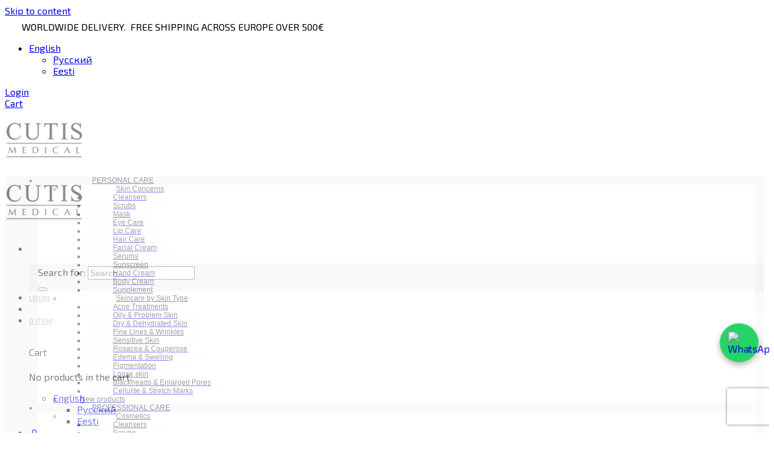

--- FILE ---
content_type: text/html; charset=UTF-8
request_url: https://cutismedical.com/item/aesrhea/
body_size: 42933
content:
<!DOCTYPE html>
<!--[if IE 9 ]> <html lang="en-US" class="ie9 loading-site no-js"> <![endif]-->
<!--[if IE 8 ]> <html lang="en-US" class="ie8 loading-site no-js"> <![endif]-->
<!--[if (gte IE 9)|!(IE)]><!--><html lang="en-US" class="loading-site no-js"> <!--<![endif]-->
<head>
  <meta charset="UTF-8" />
  <link rel="profile" href="https://gmpg.org/xfn/11" />
  <link rel="pingback" href="https://cutismedical.com/xmlrpc.php" />
  


  <script>(function(html){html.className = html.className.replace(/\bno-js\b/,'js')})(document.documentElement);</script>
<title>Aesrhea &#8211; Cutis Medical</title>
<link rel="alternate" hreflang="en-us" href="https://cutismedical.com/item/aesrhea/" />
<link rel="alternate" hreflang="ru-ru" href="https://cutismedical.com/ru/item/aesrhea-ru/" />
<link rel="alternate" hreflang="et" href="https://cutismedical.com/et/item/aesrhea-et/" />
<link rel="preload" href="https://cutismedical.com/wp-content/themes/cutismedical/style.css?ver=5.4.16" as="style" onload="this.onload=null;this.rel='stylesheet'">
<noscript><link rel="stylesheet" href="https://cutismedical.com/wp-content/themes/cutismedical/style.css?ver=5.4.16"></noscript><meta name="viewport" content="width=device-width, initial-scale=1, maximum-scale=1" /><meta name="robots" content="index, follow, max-snippet:-1, max-image-preview:large, max-video-preview:-1">
<link rel="canonical" href="https://cutismedical.com/item/aesrhea/">
<link rel='dns-prefetch' href='//js.stripe.com' />
<link rel='dns-prefetch' href='//checkout.stripe.com' />
<link rel='dns-prefetch' href='//maxcdn.bootstrapcdn.com' />
<link rel='dns-prefetch' href='//fonts.googleapis.com' />
<link rel='dns-prefetch' href='//s.w.org' />
<link rel="alternate" type="application/rss+xml" title="Cutis Medical &raquo; Feed" href="https://cutismedical.com/feed/" />
<link rel="alternate" type="application/rss+xml" title="Cutis Medical &raquo; Comments Feed" href="https://cutismedical.com/comments/feed/" />
<link rel="alternate" type="text/calendar" title="Cutis Medical &raquo; iCal Feed" href="https://cutismedical.com/events/?ical=1" />
<link rel="alternate" type="application/rss+xml" title="Cutis Medical &raquo; Aesrhea Brand Feed" href="https://cutismedical.com/item/aesrhea/feed/" />
<link rel='stylesheet' id='contact-form-7-css'  href='https://cutismedical.com/wp-content/plugins/contact-form-7/includes/css/styles.css?ver=4.5.1' type='text/css' media='all' />
<link rel='stylesheet' id='stripe-checkout-button-css'  href='https://checkout.stripe.com/v3/checkout/button.css' type='text/css' media='all' />
<link rel='stylesheet' id='simpay-public-css'  href='https://cutismedical.com/wp-content/plugins/stripe/includes/core/assets/css/simpay-public.min.css?ver=999' type='text/css' media='all' />
<link rel='stylesheet' id='woo_discount_rules_front_end-css'  href='https://cutismedical.com/wp-content/plugins/woo-discount-rules/v1/assets/css/woo_discount_rules.css?ver=2.3.3' type='text/css' media='all' />
<link rel='stylesheet' id='wfg-styles-css'  href='https://cutismedical.com/wp-content/plugins/woocommerce-multiple-free-gift/css/wfg-styles.css?ver=5.4.10' type='text/css' media='all' />
<style id='woocommerce-inline-inline-css' type='text/css'>
.woocommerce form .form-row .required { visibility: visible; }
</style>
<link rel='stylesheet' id='wpml-legacy-dropdown-0-css'  href='//cutismedical.com/wp-content/plugins/sitepress-multilingual-cms/templates/language-switchers/legacy-dropdown/style.css?ver=1' type='text/css' media='all' />
<link rel='stylesheet' id='wpml-tm-admin-bar-css'  href='https://cutismedical.com/wp-content/plugins/wpml-translation-management/res/css/admin-bar-style.css?ver=2.9.9' type='text/css' media='all' />
<link rel='stylesheet' id='woosb-frontend-css'  href='https://cutismedical.com/wp-content/plugins/woo-product-bundle-premium/assets/css/frontend.css?ver=6.0.5' type='text/css' media='all' />
<link rel='stylesheet' id='brands_filter-css'  href='https://cutismedical.com/wp-content/themes/cutismedical/assets/css/brand_filter.css?ver=5.4.10' type='text/css' media='all' />
<link rel='stylesheet' id='magnific-popup-css'  href='https://cutismedical.com/wp-content/themes/cutismedical/assets/css/magnific-popup.css?ver=5.4.10' type='text/css' media='all' />
<link rel='stylesheet' id='assets_style-css'  href='https://cutismedical.com/wp-content/themes/cutismedical/assets/css/style.css?v=1769499525&#038;ver=5.4.10' type='text/css' media='all' />
<link rel='stylesheet' id='font-awesome-css'  href='//maxcdn.bootstrapcdn.com/font-awesome/latest/css/font-awesome.min.css?ver=5.4.10' type='text/css' media='all' />
<style id='font-awesome-inline-css' type='text/css'>
[data-font="FontAwesome"]:before {font-family: 'FontAwesome' !important;content: attr(data-icon) !important;speak: none !important;font-weight: normal !important;font-variant: normal !important;text-transform: none !important;line-height: 1 !important;font-style: normal !important;-webkit-font-smoothing: antialiased !important;-moz-osx-font-smoothing: grayscale !important;}
</style>
<link rel='stylesheet' id='flatsome-icons-css'  href='https://cutismedical.com/wp-content/themes/flatsome/assets/css/fl-icons.css?ver=3.3' type='text/css' media='all' />
<link rel='stylesheet' id='pscrollbar-css'  href='https://cutismedical.com/wp-content/plugins/quadmenu/assets/frontend/pscrollbar/perfect-scrollbar.min.css?ver=2.1.0' type='text/css' media='all' />
<link rel='stylesheet' id='owlcarousel-css'  href='https://cutismedical.com/wp-content/plugins/quadmenu/assets/frontend/owlcarousel/owl.carousel.min.css?ver=2.1.0' type='text/css' media='all' />
<link rel='stylesheet' id='quadmenu-normalize-css'  href='https://cutismedical.com/wp-content/plugins/quadmenu/assets/frontend/css/quadmenu-normalize.min.css?ver=2.1.0' type='text/css' media='all' />
<link rel='stylesheet' id='quadmenu-widgets-css'  href='https://cutismedical.com/wp-content/uploads/cutismedical/quadmenu-widgets.css?ver=1623860229' type='text/css' media='all' />
<link rel='stylesheet' id='quadmenu-css'  href='https://cutismedical.com/wp-content/plugins/quadmenu/assets/frontend/css/quadmenu.min.css?ver=2.1.0' type='text/css' media='all' />
<link rel='stylesheet' id='quadmenu-locations-css'  href='https://cutismedical.com/wp-content/uploads/cutismedical/quadmenu-locations.css?ver=1623860229' type='text/css' media='all' />
<link rel='stylesheet' id='wc_pv_intl-phones-lib-css-css'  href='https://cutismedical.com/wp-content/plugins/woo-phone-validator/assets/vendor/css/intlTelInput.min.css?ver=5.4.10' type='text/css' media='all' />
<link rel='stylesheet' id='wc_pv_css-style-css'  href='https://cutismedical.com/wp-content/plugins/woo-phone-validator/assets/css/frontend.css?ver=1.3.0' type='text/css' media='all' />
<link rel='stylesheet' id='flatsome-main-css'  href='https://cutismedical.com/wp-content/themes/flatsome/assets/css/flatsome.css?ver=3.10.0' type='text/css' media='all' />
<link rel='stylesheet' id='flatsome-shop-css'  href='https://cutismedical.com/wp-content/themes/flatsome/assets/css/flatsome-shop.css?ver=3.10.0' type='text/css' media='all' />
<link rel='stylesheet' id='flatsome-style-css'  href='https://cutismedical.com/wp-content/themes/cutismedical/style.css?ver=3.0' type='text/css' media='all' />
<link rel='stylesheet' id='flatsome-googlefonts-css'  href='//fonts.googleapis.com/css?family=Exo+2%3Aregular%2C300%2Cregular%2C600%7CDancing+Script%3Aregular%2C400&#038;display=swap&#038;ver=3.9' type='text/css' media='all' />
<link rel='stylesheet' id='prdctfltr-css'  href='https://cutismedical.com/wp-content/plugins/xforwoocommerce/x-pack/prdctfltr/includes/css/styles.css?ver=8.1.1.4' type='text/css' media='all' />
<link rel='stylesheet' id='teccc_stylesheet-css'  href='https://cutismedical.com/?teccc_css=fe726b9808070e83d1a2f41e72771788&#038;ver=4.6.6' type='text/css' media='all' />
<script type='text/javascript' src='https://cutismedical.com/wp-content/themes/cutismedical/assets/js/jquery-3.5.1.js?ver=5.4.10'></script>
<script type='text/javascript' defer src='https://cutismedical.com/wp-content/plugins/woocommerce-eabi-postoffice/js/jquery.cascadingdropdown.js?ver=5.4.10'></script>
<script type='text/javascript' defer src='https://cutismedical.com/wp-content/plugins/woocommerce-eabi-postoffice/js/eabi.cascadingdropdown.js?ver=5.4.10'></script>
<script type='text/javascript' defer src='https://cutismedical.com/wp-content/plugins/sitepress-multilingual-cms/res/js/jquery.cookie.js?ver=4.3.16'></script>
<script type='text/javascript'>
/* <![CDATA[ */
var wpml_cookies = {"wp-wpml_current_language":{"value":"en","expires":1,"path":"\/"}};
var wpml_cookies = {"wp-wpml_current_language":{"value":"en","expires":1,"path":"\/"}};
/* ]]> */
</script>
<script type='text/javascript' defer src='https://cutismedical.com/wp-content/plugins/sitepress-multilingual-cms/res/js/cookies/language-cookie.js?ver=4.3.16'></script>
<script type='text/javascript' defer src='https://cutismedical.com/wp-content/plugins/woocommerce-multiple-free-gift/js/wfg-scripts.js?ver=5.4.10'></script>
<script type='text/javascript' defer src='//cutismedical.com/wp-content/plugins/sitepress-multilingual-cms/templates/language-switchers/legacy-dropdown/script.js?ver=1'></script>
<script type='text/javascript' defer src='https://cutismedical.com/wp-content/themes/cutismedical/assets/js/jquery-ui.js?ver=5.4.10'></script>
<script type='text/javascript'>
/* <![CDATA[ */
var wpml_browser_redirect_params = {"pageLanguage":"en","languageUrls":{"en_US":"https:\/\/cutismedical.com\/item\/aesrhea\/","en":"https:\/\/cutismedical.com\/item\/aesrhea\/","US":"https:\/\/cutismedical.com\/item\/aesrhea\/","ru_RU":"https:\/\/cutismedical.com\/ru\/item\/aesrhea-ru\/","ru":"https:\/\/cutismedical.com\/ru\/item\/aesrhea-ru\/","RU":"https:\/\/cutismedical.com\/ru\/item\/aesrhea-ru\/","et":"https:\/\/cutismedical.com\/et\/item\/aesrhea-et\/"},"cookie":{"name":"_icl_visitor_lang_js","domain":"cutismedical.com","path":"\/","expiration":24}};
/* ]]> */
</script>
<script type='text/javascript' defer src='https://cutismedical.com/wp-content/plugins/sitepress-multilingual-cms/dist/js/browser-redirect/app.js?ver=4.3.16'></script>
<link rel='https://api.w.org/' href='https://cutismedical.com/wp-json/' />
<link rel="EditURI" type="application/rsd+xml" title="RSD" href="https://cutismedical.com/xmlrpc.php?rsd" />
<link rel="wlwmanifest" type="application/wlwmanifest+xml" href="https://cutismedical.com/wp-includes/wlwmanifest.xml" /> 
<meta name="generator" content="WordPress 5.4.10" />
<meta name="generator" content="WPML ver:4.3.16 stt:1,15,47;" />
<meta name="viewport" content="width=device-width, initial-scale=1" /> 
 
<meta name="tec-api-version" content="v1"><meta name="tec-api-origin" content="https://cutismedical.com"><link rel="https://theeventscalendar.com/" href="https://cutismedical.com/wp-json/tribe/events/v1/" /><!--[if IE]><link rel="stylesheet" type="text/css" href="https://cutismedical.com/wp-content/themes/flatsome/assets/css/ie-fallback.css"><script src="//cdnjs.cloudflare.com/ajax/libs/html5shiv/3.6.1/html5shiv.js"></script><script>var head = document.getElementsByTagName('head')[0],style = document.createElement('style');style.type = 'text/css';style.styleSheet.cssText = ':before,:after{content:none !important';head.appendChild(style);setTimeout(function(){head.removeChild(style);}, 0);</script><script src="https://cutismedical.com/wp-content/themes/flatsome/assets/libs/ie-flexibility.js"></script><![endif]-->	<noscript><style>.woocommerce-product-gallery{ opacity: 1 !important; }</style></noscript>
	
    <meta name="viewport" content="width=device-width, initial-scale=1.0">

        <style>
    #quadmenu .quadmenu-navbar-nav li.quadmenu-item .quadmenu-item-content {
    padding: 10px 15px;
}
#quadmenu .quadmenu-navbar-nav li.quadmenu-item.quadmenu-has-caret .quadmenu-item-content {
    padding-right: 25px;
}   
    </style>
    <link rel="icon" href="https://cutismedical.com/wp-content/uploads/2020/06/cropped-imgpsh_fullsize_anim-100x100.png" sizes="32x32" />
<link rel="icon" href="https://cutismedical.com/wp-content/uploads/2020/06/cropped-imgpsh_fullsize_anim-510x510.png" sizes="192x192" />
<link rel="apple-touch-icon" href="https://cutismedical.com/wp-content/uploads/2020/06/cropped-imgpsh_fullsize_anim-510x510.png" />
<meta name="msapplication-TileImage" content="https://cutismedical.com/wp-content/uploads/2020/06/cropped-imgpsh_fullsize_anim-510x510.png" />
<meta name="generator" content="XforWooCommerce.com - Product Filter for WooCommerce"/><style id="custom-css" type="text/css">:root {--primary-color: #446084;}.full-width .ubermenu-nav, .container, .row{max-width: 1470px}.row.row-collapse{max-width: 1440px}.row.row-small{max-width: 1462.5px}.row.row-large{max-width: 1500px}.header-main{height: 100px}#logo img{max-height: 100px}#logo{width:133px;}.header-top{min-height: 30px}.has-transparent + .page-title:first-of-type,.has-transparent + #main > .page-title,.has-transparent + #main > div > .page-title,.has-transparent + #main .page-header-wrapper:first-of-type .page-title{padding-top: 130px;}.header.show-on-scroll,.stuck .header-main{height:70px!important}.stuck #logo img{max-height: 70px!important}.header-bottom {background-color: #f1f1f1}.stuck .header-main .nav > li > a{line-height: 50px }@media (max-width: 549px) {.header-main{height: 70px}#logo img{max-height: 70px}}body{font-size: 100%;}@media screen and (max-width: 549px){body{font-size: 100%;}}body{font-family:"Exo 2", sans-serif}body{font-weight: 0}.nav > li > a {font-family:"Exo 2", sans-serif;}.nav > li > a {font-weight: 600;}h1,h2,h3,h4,h5,h6,.heading-font, .off-canvas-center .nav-sidebar.nav-vertical > li > a{font-family: "Exo 2", sans-serif;}h1,h2,h3,h4,h5,h6,.heading-font,.banner h1,.banner h2{font-weight: 300;}.alt-font{font-family: "Dancing Script", sans-serif;}.alt-font{font-weight: 400!important;}.header:not(.transparent) .header-nav.nav > li > a {color: #BCBCBC;}@media screen and (min-width: 550px){.products .box-vertical .box-image{min-width: 247px!important;width: 247px!important;}}/* Custom CSS */div.badge.absolute.top.post-date.badge-outline {display: none;}.menu-item-language img.iclflag{width: 24px !important;height: 24px !important;}.form-flat .flex-row .flex-col, .flex-row.form-flat .flex-col {padding-right: 3px;}.star-rating {display: none;}.vid-page {margin-top: 100px;}.header-nav li a {text-transform: uppercase;font-size: 12px;}.tarne {color: #000;border-bottom: 1px solid #000000;}td {color: #000;}.sp-offers {background-color: #f0f0f0;padding: 10px 25px;text-align: center;border-radius: 20px;border: 1px solid #cecece;}.sp-offers:hover {background-color: #fff;}.sp-offers a {text-transform: uppercase;font-weight: bold;}.mega-sub-menu {max-height: 360px;overflow-y: auto;}.label-new.menu-item > a:after{content:"New";}.label-hot.menu-item > a:after{content:"Hot";}.label-sale.menu-item > a:after{content:"Sale";}.label-popular.menu-item > a:after{content:"Popular";}</style>  <meta property="og:image" content="https://cutismedical.com/og.jpg"/>

    <link rel="preload" href="https://cutismedical.com/wp-content/themes/flatsome/assets/css/icons/fl-icons.woff2" as="font" type="font/woff2" crossorigin="anonymous">

    <script>if (navigator.userAgent.indexOf('Lighthouse') < 0 && navigator.userAgent.indexOf('PageSpeed') < 0) {
      (function(w,d,s,l,i){w[l]=w[l]||[];w[l].push({'gtm.start':
                new Date().getTime(),event:'gtm.js'});var f=d.getElementsByTagName(s)[0],
            j=d.createElement(s),dl=l!='dataLayer'?'&l='+l:'';j.async=true;j.src=
            'https://www.googletagmanager.com/gtm.js?id='+i+dl;f.parentNode.insertBefore(j,f);
        })(window,document,'script','dataLayer','GTM-NSPNLT9Z');}</script>
    
    <!-- Hotjar Tracking Code for https://cutismedical.com/ -->
    <script>
      if (navigator.userAgent.indexOf('Lighthouse') < 0 && navigator.userAgent.indexOf('PageSpeed') < 0) {
        (function(h,o,t,j,a,r){
            h.hj=h.hj||function(){(h.hj.q=h.hj.q||[]).push(arguments)};
            h._hjSettings={hjid:2031236,hjsv:6};
            a=o.getElementsByTagName('head')[0];
            r=o.createElement('script');r.async=1;
            r.src=t+h._hjSettings.hjid+j+h._hjSettings.hjsv;
            a.appendChild(r);
        })(window,document,'https://static.hotjar.com/c/hotjar-','.js?sv=');
      }
    </script>

    <script src="https://cdn.gravitec.net/storage/1c1bc92045ce26947f3b5e36454ea253/client.js" async></script>

<!-- Facebook Pixel Code -->
<script>
  !function(f,b,e,v,n,t,s)
  {if(f.fbq)return;n=f.fbq=function(){n.callMethod?
  n.callMethod.apply(n,arguments):n.queue.push(arguments)};
  if(!f._fbq)f._fbq=n;n.push=n;n.loaded=!0;n.version='2.0';
  n.queue=[];t=b.createElement(e);t.async=!0;
  t.src=v;s=b.getElementsByTagName(e)[0];
  s.parentNode.insertBefore(t,s)}(window, document,'script',
  'https://connect.facebook.net/en_US/fbevents.js');
  fbq('init', '2561008814089945');
  fbq('track', 'PageView');
</script>
<noscript><img height="1" width="1" style="display:none"
  src="https://www.facebook.com/tr?id=2561008814089945&ev=PageView&noscript=1"
/></noscript>
<!-- End Facebook Pixel Code -->
</head>

<body data-rsssl=1 class="archive tax-item term-aesrhea term-2025 theme-flatsome woocommerce woocommerce-page woocommerce-no-js tribe-no-js yith-ctpw lightbox nav-dropdown-has-arrow page-template-transparent-header page-template-transparent-header-php prdctfltr-ajax prdctfltr-shop">

<script>
    (function ($) {
        $(document).ready(function ($) {
            $('a[href$="#sign-up"], .pop-up__title').html('Sign Up');
            $('input[value$="Sign Up"]').val('Sign Up');
        })
    }) (jQuery);
</script>

<!-- Google Tag Manager (noscript) -->
<noscript>
    <iframe src="https://www.googletagmanager.com/ns.html?id=TM-NSPNLT9Z"
                  height="0" width="0" style="display:none;visibility:hidden"></iframe>
</noscript>
<!-- End Google Tag Manager (noscript) -->


<a class="skip-link screen-reader-text" href="#main">Skip to content</a>

<div id="wrapper">

  
  <header id="header" class="header has-sticky sticky-jump inner-header">
    <style>
      .quadmenu-description {
        display: none !important;
      }
      *::-webkit-scrollbar {
          width: 10px;
      }
      *::-webkit-scrollbar-thumb {
          background: #EB3251;
          -webkit-box-shadow: inset 1px 1px 2px rgb(155 155 155 / 40%);
          border-radius: 5px;
      }
      *::-webkit-scrollbar-track {
          background: #FFFFFF;
          -webkit-box-shadow: inset 1px 1px 2px #e0e0e0;
          border: 1px solid #D8D8D8;
          border-radius: 5px;
      }
      .quadmenu-navbar-nav li ul .t_300 .quadmenu-item-content {
        padding-left: 45px !important;
      }
    </style>
    <div class="header-wrapper">
      <div class="header-top-bar hide-for-sticky">
    <svg width="24" height="24" viewBox="0 0 24 24" fill="none" xmlns="http://www.w3.org/2000/svg">
        <path d="M10.48 11.15C10.7285 11.254 10.9864 11.3344 11.25 11.39V20.91C11.0883 20.8683 10.9309 20.8114 10.78 20.74L4.78 18.07C4.25023 17.8342 3.80016 17.4499 3.48425 16.9636C3.16834 16.4773 3.00014 15.9099 3 15.33V8.67C3.0008 8.40291 3.0378 8.13715 3.11 7.88L10.48 11.15ZM14.82 8.92L6.67 5.09L4.78 5.93C4.43914 6.07983 4.13022 6.2937 3.87 6.56L11.08 9.77C11.3697 9.89856 11.6831 9.96498 12 9.96498C12.3169 9.96498 12.6303 9.89856 12.92 9.77L14.82 8.92ZM20.13 6.56C19.8698 6.2937 19.5609 6.07983 19.22 5.93L13.22 3.26C12.8366 3.08696 12.4207 2.99747 12 2.99747C11.5793 2.99747 11.1634 3.08696 10.78 3.26L8.49 4.28L16.64 8.11L20.13 6.56ZM20.89 7.88L17.38 9.44V11.89C17.38 12.0889 17.301 12.2797 17.1603 12.4203C17.0197 12.561 16.8289 12.64 16.63 12.64C16.4311 12.64 16.2403 12.561 16.0997 12.4203C15.959 12.2797 15.88 12.0889 15.88 11.89V10.1L13.52 11.15C13.2698 11.2495 13.0124 11.3298 12.75 11.39V20.91C12.9117 20.8683 13.0691 20.8114 13.22 20.74L19.22 18.07C19.7498 17.8342 20.1998 17.4499 20.5158 16.9636C20.8317 16.4773 20.9999 15.9099 21 15.33V8.67C20.9992 8.40291 20.9622 8.13715 20.89 7.88Z" fill="white"/>
    </svg>
    <span>WORLDWIDE DELIVERY.  FREE SHIPPING ACROSS EUROPE OVER 500€</span>
</div>
<div id="top-bar" class="header-top hide-for-sticky nav-dark hide-for-medium">
    <div class="flex-row container">
        
        <div class="topbar-block--lang">
            
<div
	 class="wpml-ls-statics-shortcode_actions wpml-ls wpml-ls-legacy-dropdown js-wpml-ls-legacy-dropdown" id="lang_sel">
	<ul>

		<li tabindex="0" class="wpml-ls-slot-shortcode_actions wpml-ls-item wpml-ls-item-en wpml-ls-current-language wpml-ls-first-item wpml-ls-item-legacy-dropdown">
			<a href="#" class="js-wpml-ls-item-toggle wpml-ls-item-toggle lang_sel_sel icl-en"><img width="18" height="12" class="wpml-ls-flag iclflag" src="https://cutismedical.com/wp-content/plugins/sitepress-multilingual-cms/res/flags/en.png" alt=""><span class="wpml-ls-native icl_lang_sel_native">English</span></a>

			<ul class="wpml-ls-sub-menu">
				
					<li class="icl-ru wpml-ls-slot-shortcode_actions wpml-ls-item wpml-ls-item-ru">
						<a href="https://cutismedical.com/ru/item/aesrhea-ru/" class="wpml-ls-link"><img width="18" height="12" class="wpml-ls-flag iclflag" src="https://cutismedical.com/wp-content/plugins/sitepress-multilingual-cms/res/flags/ru.png" alt=""><span class="wpml-ls-native icl_lang_sel_native" lang="ru">Русский</span></a>
					</li>

				
					<li class="icl-et wpml-ls-slot-shortcode_actions wpml-ls-item wpml-ls-item-et wpml-ls-last-item">
						<a href="https://cutismedical.com/et/item/aesrhea-et/" class="wpml-ls-link"><img width="18" height="12" class="wpml-ls-flag iclflag" src="https://cutismedical.com/wp-content/plugins/sitepress-multilingual-cms/res/flags/et.png" alt=""><span class="wpml-ls-native icl_lang_sel_native" lang="et">Eesti</span></a>
					</li>

							</ul>

		</li>

	</ul>
</div>
        </div>

                        <div class="topbar-block--login account-item has-icon
                        "
            >
                                                <a href="https://cutismedical.com/my-account/"
                        class="nav-top-link nav-top-not-logged-in "
                        data-open="#login-form-popup"                        >
                                                <span>
                            Login                                                    </span>
                                                </a><!-- .account-login-link -->
                                                                                </div>
                            <div class="topbar-block--item">
                <a href="https://cutismedical.com/cart/">Cart</a>
            </div>

            </div>

        </div>
        
<div id="masthead" class="header-main ">
      <div class="header-inner flex-row container logo-left" style="background:white; opacity:0.5;" role="navigation">

          <!-- Logo -->
          <div id="logo" class="flex-col logo">
            <!-- Header logo -->
<a href="https://cutismedical.com/" title="Cutis Medical - Cutismedical shop" rel="home">
    <img width="133" height="100" src="https://cutismedical.com/wp-content/uploads/2016/10/Cutis_logotype.png" class="header_logo header-logo" alt="Cutis Medical"/><img  width="133" height="100" src="https://cutismedical.com/wp-content/uploads/2016/10/Cutis_logotype.png" class="header-logo-dark" alt="Cutis Medical"/></a>
          </div>

          <!-- Mobile Left Elements -->
          <div class="flex-col show-for-medium flex-left">
            <ul class="mobile-nav nav nav-left ">
              <li class="nav-icon has-icon">
  		<a href="#" data-open="#main-menu" data-pos="left" data-bg="main-menu-overlay" data-color="" class="is-small" aria-label="Menu" aria-controls="main-menu" aria-expanded="false">
		
		  <i class="icon-menu" ></i>
		  		</a>
	</li>            </ul>
          </div>

          <!-- Left Elements -->
          <div class="flex-col hide-for-medium flex-left
            flex-grow">
            <ul class="header-nav header-nav-main nav nav-left  nav-uppercase" >
              
                          </ul>
          </div>

          <!-- Right Elements -->
          <div class="flex-col hide-for-medium flex-right">
            <ul class="header-nav header-nav-main nav nav-right  nav-uppercase">
              <li class="header-search-form search-form html relative has-icon">
	<div class="header-search-form-wrapper">
		<div class="searchform-wrapper ux-search-box relative is-normal"><form role="search" method="get" class="searchform" action="https://cutismedical.com/">
	<div class="flex-row relative">
						<div class="flex-col flex-grow">
			<label class="screen-reader-text" for="woocommerce-product-search-field-0">Search for:</label>
			<input type="search" id="woocommerce-product-search-field-0" class="search-field mb-0" placeholder="Search&hellip;" value="" name="s" />
			<input type="hidden" name="post_type" value="product" />
							<input type="hidden" name="lang" value="en" />
					</div><!-- .flex-col -->
		<div class="flex-col">
			<button type="submit" value="Search" class="ux-search-submit submit-button secondary button icon mb-0">
				<i class="icon-search" ></i>			</button>
		</div><!-- .flex-col -->
	</div><!-- .flex-row -->
	<div class="live-search-results text-left z-top"></div>
</form>
</div>	</div>
</li><li class="account-item has-icon
    "
>

<a href="https://cutismedical.com/my-account/"
    class="nav-top-link nav-top-not-logged-in "
    data-open="#login-form-popup"  >
    <span>
    Login      </span>
  
</a><!-- .account-login-link -->



</li>
<li class="header-divider"></li><li class="cart-item has-icon">

	<a href="https://cutismedical.com/cart/" class="header-cart-link off-canvas-toggle nav-top-link is-small" data-open="#cart-popup" data-class="off-canvas-cart" title="Cart" data-pos="right">

<span class="header-cart-title">
    <!--       <span class="cart-price"><span class="woocommerce-Price-amount amount">0.00<span class="woocommerce-Price-currencySymbol">&euro;</span></span></span>
   -->
  0 item</span>

    <div class="header-cart">
    <img src="/wp-content/themes/cutismedical/assets/img/cart.svg" alt="">
  </div>
  </a>



  <!-- Cart Sidebar Popup -->
  <div id="cart-popup" class="mfp-hide widget_shopping_cart">
  <div class="cart-popup-inner inner-padding">
      <div class="cart-popup-title text-center">
          <h4 class="uppercase">Cart</h4>
          <div class="is-divider"></div>
      </div>
      <div class="widget_shopping_cart_content">
          
	<p class="woocommerce-mini-cart__empty-message">No products in the cart.</p>



    <script type="text/javascript">
        jQuery(document).ready(function($) {
			$('.checkout').on('click', function(){
            	fbq('track', 'InitiateCheckout');
            });
        });
    </script>
      </div>
            <div class="cart-sidebar-content relative"></div>  </div>
  </div>

</li>
            </ul>
          </div>

          <!-- Mobile Right Elements -->
          <div class="flex-col show-for-medium flex-right">
            <ul class="mobile-nav nav nav-right ">
                  <div class="topbar-block--lang">
        
<div
	 class="wpml-ls-statics-shortcode_actions wpml-ls wpml-ls-legacy-dropdown js-wpml-ls-legacy-dropdown" id="lang_sel">
	<ul>

		<li tabindex="0" class="wpml-ls-slot-shortcode_actions wpml-ls-item wpml-ls-item-en wpml-ls-current-language wpml-ls-first-item wpml-ls-item-legacy-dropdown">
			<a href="#" class="js-wpml-ls-item-toggle wpml-ls-item-toggle lang_sel_sel icl-en"><img width="18" height="12" class="wpml-ls-flag iclflag" src="https://cutismedical.com/wp-content/plugins/sitepress-multilingual-cms/res/flags/en.png" alt=""><span class="wpml-ls-native icl_lang_sel_native">English</span></a>

			<ul class="wpml-ls-sub-menu">
				
					<li class="icl-ru wpml-ls-slot-shortcode_actions wpml-ls-item wpml-ls-item-ru">
						<a href="https://cutismedical.com/ru/item/aesrhea-ru/" class="wpml-ls-link"><img width="18" height="12" class="wpml-ls-flag iclflag" src="https://cutismedical.com/wp-content/plugins/sitepress-multilingual-cms/res/flags/ru.png" alt=""><span class="wpml-ls-native icl_lang_sel_native" lang="ru">Русский</span></a>
					</li>

				
					<li class="icl-et wpml-ls-slot-shortcode_actions wpml-ls-item wpml-ls-item-et wpml-ls-last-item">
						<a href="https://cutismedical.com/et/item/aesrhea-et/" class="wpml-ls-link"><img width="18" height="12" class="wpml-ls-flag iclflag" src="https://cutismedical.com/wp-content/plugins/sitepress-multilingual-cms/res/flags/et.png" alt=""><span class="wpml-ls-native icl_lang_sel_native" lang="et">Eesti</span></a>
					</li>

							</ul>

		</li>

	</ul>
</div>
    </div>

<li class="cart-item has-icon">

      <a href="https://cutismedical.com/cart/" class="header-cart-link off-canvas-toggle nav-top-link is-small" data-open="#cart-popup" data-class="off-canvas-cart" title="Cart" data-pos="right">
  
    <div class="header-cart">
    <img src="/wp-content/themes/cutismedical/assets/img/cart.svg" alt="">
    <span>0</span>
  </div>
  </a>

</li>
            </ul>
          </div>

      </div><!-- .header-inner -->
     <div class="menu-allProducts">
         <div class="menu-allProducts-wrap">
                          <!-- Home Care-->
             <div class="menu-homeCare">
                 <h3>
                     <a href="/shop/?filter_category-h-p=home-care" class="category-link ">Home Care</a>
                 </h3>
                                  <div class="shop-category-list">
                     <ul>
                                                  <a href="/shop/?filter_category-h-p=home-care" class="category-link ">View All</a>
                     </ul>
                 </div>
             </div>
                          <!-- Home Professional-->
             <div class="menu-professional">
                 <h3>
                     <a href="/shop/?filter_category-h-p=professional" class="category-link ">Professional</a>
                 </h3>
                 <div class="shop-category-list">
                     <ul> 
                                                        <li>
                                     <a href="/shop/?filter_category-h-p=professional&filter_product_cat=biorevitalization">Biorevitalization</a>
                                </li>
                                                            <li>
                                     <a href="/shop/?filter_category-h-p=professional&filter_product_cat=mesotherapy">Mesotherapy</a>
                                </li>
                                                            <li>
                                     <a href="/shop/?filter_category-h-p=professional&filter_product_cat=skin-lifting">Skin Lifting</a>
                                </li>
                                                            <li>
                                     <a href="/shop/?filter_category-h-p=professional&filter_product_cat=for-hair">Alopecia</a>
                                </li>
                                                            <li>
                                     <a href="/shop/?filter_category-h-p=professional&filter_product_cat=mesotherapy-for-eyes">Mesotherapy for eyes</a>
                                </li>
                                                            <li>
                                     <a href="/shop/?filter_category-h-p=professional&filter_product_cat=fillers">Fillers</a>
                                </li>
                                                     <a href="/shop/?filter_category-h-p=professional" class="category-link ">View All</a>
                     </ul>
                 </div>
             </div>
                 <!-- banner -->
                                      <div class="menu-banner">
                         <div class="row">
                             <div id="custom_html-2" class="widget_text col pb-0 widget widget_custom_html"><div class="textwidget custom-html-widget"></div></div>                         </div>
                     </div>
                          </div>
     </div>

          
      </div><!-- .header-main -->
<script>
    (function(history){

        var pushState = history.pushState;
        history.pushState = function(state, key, path) {
            if (typeof history.onpushstate == "function") {
                history.onpushstate({state: state, path: path})
            }
            pushState.apply(history, arguments)
        }

        window.onpopstate = history.onpushstate = function(e) {
            if (e.path != undefined && e.path != '') {
                if (e.path.indexOf('shop')) {
                    var request = new XMLHttpRequest(),
                        formData = new FormData();
                    
                    formData.append('path', e.path);
                    request.open('POST', '/wp-admin/admin-ajax.php?action=get_lang_href', true);
                    request.responseType = 'json';

                    request.onload = () => {
                        if (request.status >= 200 && request.status < 400) {
                            var result = request.response;
                            doSomethingWith(result);
                        }
                    };

                    request.send(formData);
                }
            }
        }

    })(window.history);

    function doSomethingWith(result) {
        document.querySelectorAll('.header-language-list [hreflang]').forEach((el) => {
            var lang = el.getAttribute('hreflang')
            el.setAttribute('href', result[lang])
        })
    }
</script>

<div class="header-bg-container fill"><div class="header-bg-image fill"></div><div class="header-bg-color fill"></div></div><!-- .header-bg-container -->    </div><!-- header-wrapper-->
	  	  <nav id="quadmenu" class="quadmenu-default_theme quadmenu-v2.1.0 quadmenu-align-center quadmenu-divider-hide quadmenu-carets-show quadmenu-background-color quadmenu-mobile-shadow-show quadmenu-dropdown-shadow-show quadmenu-hover-ripple quadmenu-is-embed" data-template="embed" data-theme="default_theme" data-unwrap="0" data-breakpoint="768">
  <div class="quadmenu-container">
    <div id="quadmenu_0" class="quadmenu-navbar-collapse collapsed in">
      <ul class="quadmenu-navbar-nav"><li id="menu-item-25272" class="quadmenu-item-25272 quadmenu-item quadmenu-item-type-taxonomy quadmenu-item-object-product_main_cat quadmenu-item-has-children quadmenu-item-type-default quadmenu-item-level-0 quadmenu-dropdown quadmenu-has-caret quadmenu-has-title quadmenu-has-link quadmenu-has-background quadmenu-dropdown-right">        <a  href="https://cutismedical.com/product_main_cat/personal-care/" class="quadmenu-dropdown-toggle hoverintent">
      <span class="quadmenu-item-content">
                              <span class="quadmenu-caret"></span>
                            <span class="quadmenu-text  hover t_1000">Personal Care</span>
                                            </span>
    </a>
            <div id="dropdown-25272" class="quadmenu_btt t_300 quadmenu-dropdown-menu">
            <ul>
        <li id="menu-item-24579" class="quadmenu-item-24579 quadmenu-item quadmenu-item-type-taxonomy quadmenu-item-object-product_cat quadmenu-item-has-children quadmenu-item-type-default quadmenu-item-level-1 quadmenu-dropdown quadmenu-dropdown-submenu quadmenu-has-caret quadmenu-has-title quadmenu-has-link quadmenu-has-background quadmenu-dropdown-right">        <a  href="https://cutismedical.com/product-category/skin-concerns/" class="quadmenu-dropdown-toggle hoverintent">
      <span class="quadmenu-item-content">
                              <span class="quadmenu-caret"></span>
                            <span class="quadmenu-text  hover t_1000">Skin Concerns</span>
                                            </span>
    </a>
            <div id="dropdown-24579" class="quadmenu_btt t_300 quadmenu-dropdown-menu">
            <ul>
        <li id="menu-item-24610" class="quadmenu-item-24610 quadmenu-item quadmenu-item-type-taxonomy quadmenu-item-object-product_cat quadmenu-item-type-default quadmenu-item-level-2 quadmenu-has-title quadmenu-has-link quadmenu-has-background quadmenu-dropdown-right">        <a  href="https://cutismedical.com/product-category/skin-concerns/facial-cleanser/">
      <span class="quadmenu-item-content">
                                              <span class="quadmenu-text  hover t_1000">Cleansers</span>
                                            </span>
    </a>
        </li><li id="menu-item-24580" class="quadmenu-item-24580 quadmenu-item quadmenu-item-type-taxonomy quadmenu-item-object-product_cat quadmenu-item-type-default quadmenu-item-level-2 quadmenu-has-title quadmenu-has-link quadmenu-has-background quadmenu-dropdown-right">        <a  href="https://cutismedical.com/product-category/skin-concerns/scrubs/">
      <span class="quadmenu-item-content">
                                              <span class="quadmenu-text  hover t_1000">Scrubs</span>
                                            </span>
    </a>
        </li><li id="menu-item-24613" class="quadmenu-item-24613 quadmenu-item quadmenu-item-type-taxonomy quadmenu-item-object-product_cat quadmenu-item-type-default quadmenu-item-level-2 quadmenu-has-title quadmenu-has-link quadmenu-has-background quadmenu-dropdown-right">        <a  href="https://cutismedical.com/product-category/skin-concerns/mask/">
      <span class="quadmenu-item-content">
                                              <span class="quadmenu-text  hover t_1000">Mask</span>
                                            </span>
    </a>
        </li><li id="menu-item-24611" class="quadmenu-item-24611 quadmenu-item quadmenu-item-type-taxonomy quadmenu-item-object-product_cat quadmenu-item-type-default quadmenu-item-level-2 quadmenu-has-title quadmenu-has-link quadmenu-has-background quadmenu-dropdown-right">        <a  href="https://cutismedical.com/product-category/skin-concerns/eye-care/">
      <span class="quadmenu-item-content">
                                              <span class="quadmenu-text  hover t_1000">Eye Care</span>
                                            </span>
    </a>
        </li><li id="menu-item-24612" class="quadmenu-item-24612 quadmenu-item quadmenu-item-type-taxonomy quadmenu-item-object-product_cat quadmenu-item-type-default quadmenu-item-level-2 quadmenu-has-title quadmenu-has-link quadmenu-has-background quadmenu-dropdown-right">        <a  href="https://cutismedical.com/product-category/skin-concerns/lip-care/">
      <span class="quadmenu-item-content">
                                              <span class="quadmenu-text  hover t_1000">Lip Care</span>
                                            </span>
    </a>
        </li><li id="menu-item-26552" class="quadmenu-item-26552 quadmenu-item quadmenu-item-type-taxonomy quadmenu-item-object-product_cat quadmenu-item-type-default quadmenu-item-level-2 quadmenu-has-title quadmenu-has-link quadmenu-has-background quadmenu-dropdown-right">        <a  href="https://cutismedical.com/product-category/skin-concerns/hair-care/">
      <span class="quadmenu-item-content">
                                              <span class="quadmenu-text  hover t_1000">Hair Сare</span>
                                            </span>
    </a>
        </li><li id="menu-item-24616" class="quadmenu-item-24616 quadmenu-item quadmenu-item-type-taxonomy quadmenu-item-object-product_cat quadmenu-item-type-default quadmenu-item-level-2 quadmenu-has-title quadmenu-has-link quadmenu-has-background quadmenu-dropdown-right">        <a  href="https://cutismedical.com/product-category/skin-concerns/cream/">
      <span class="quadmenu-item-content">
                                              <span class="quadmenu-text  hover t_1000">Facial Cream</span>
                                            </span>
    </a>
        </li><li id="menu-item-24581" class="quadmenu-item-24581 quadmenu-item quadmenu-item-type-taxonomy quadmenu-item-object-product_cat quadmenu-item-type-default quadmenu-item-level-2 quadmenu-has-title quadmenu-has-link quadmenu-has-background quadmenu-dropdown-right">        <a  href="https://cutismedical.com/product-category/skin-concerns/serum/">
      <span class="quadmenu-item-content">
                                              <span class="quadmenu-text  hover t_1000">Serums</span>
                                            </span>
    </a>
        </li><li id="menu-item-24618" class="quadmenu-item-24618 quadmenu-item quadmenu-item-type-taxonomy quadmenu-item-object-product_cat quadmenu-item-type-default quadmenu-item-level-2 quadmenu-has-title quadmenu-has-link quadmenu-has-background quadmenu-dropdown-right">        <a  href="https://cutismedical.com/product-category/skin-concerns/sunscreen/">
      <span class="quadmenu-item-content">
                                              <span class="quadmenu-text  hover t_1000">Sunscreen</span>
                                            </span>
    </a>
        </li><li id="menu-item-24617" class="quadmenu-item-24617 quadmenu-item quadmenu-item-type-taxonomy quadmenu-item-object-product_cat quadmenu-item-type-default quadmenu-item-level-2 quadmenu-has-title quadmenu-has-link quadmenu-has-background quadmenu-dropdown-right">        <a  href="https://cutismedical.com/product-category/skin-concerns/hand-cream/">
      <span class="quadmenu-item-content">
                                              <span class="quadmenu-text  hover t_1000">Hand Cream</span>
                                            </span>
    </a>
        </li><li id="menu-item-24609" class="quadmenu-item-24609 quadmenu-item quadmenu-item-type-taxonomy quadmenu-item-object-product_cat quadmenu-item-type-default quadmenu-item-level-2 quadmenu-has-title quadmenu-has-link quadmenu-has-background quadmenu-dropdown-right">        <a  href="https://cutismedical.com/product-category/skin-concerns/body/">
      <span class="quadmenu-item-content">
                                              <span class="quadmenu-text  hover t_1000">Body Cream</span>
                                            </span>
    </a>
        </li><li id="menu-item-26549" class="quadmenu-item-26549 quadmenu-item quadmenu-item-type-taxonomy quadmenu-item-object-product_cat quadmenu-item-type-default quadmenu-item-level-2 quadmenu-has-title quadmenu-has-link quadmenu-has-background quadmenu-dropdown-right">        <a  href="https://cutismedical.com/product-category/skin-concerns/supplement/">
      <span class="quadmenu-item-content">
                                              <span class="quadmenu-text  hover t_1000">Supplement</span>
                                            </span>
    </a>
        </li>      </ul>
    </div>
    </li><li id="menu-item-24583" class="quadmenu-item-24583 quadmenu-item quadmenu-item-type-taxonomy quadmenu-item-object-product_cat quadmenu-item-has-children quadmenu-item-type-default quadmenu-item-level-1 quadmenu-dropdown quadmenu-dropdown-submenu quadmenu-has-caret quadmenu-has-title quadmenu-has-link quadmenu-has-background quadmenu-dropdown-right">        <a  href="https://cutismedical.com/product-category/skincare-by-skin-type/" class="quadmenu-dropdown-toggle hoverintent">
      <span class="quadmenu-item-content">
                              <span class="quadmenu-caret"></span>
                            <span class="quadmenu-text  hover t_1000">Skincare by Skin Type</span>
                                            </span>
    </a>
            <div id="dropdown-24583" class="quadmenu_btt t_300 quadmenu-dropdown-menu">
            <ul>
        <li id="menu-item-24622" class="quadmenu-item-24622 quadmenu-item quadmenu-item-type-taxonomy quadmenu-item-object-product_cat quadmenu-item-type-default quadmenu-item-level-2 quadmenu-has-title quadmenu-has-link quadmenu-has-background quadmenu-dropdown-right">        <a  href="https://cutismedical.com/product-category/skincare-by-skin-type/acne-treatments/">
      <span class="quadmenu-item-content">
                                              <span class="quadmenu-text  hover t_1000">Acne Treatments</span>
                                            </span>
    </a>
        </li><li id="menu-item-24629" class="quadmenu-item-24629 quadmenu-item quadmenu-item-type-taxonomy quadmenu-item-object-product_cat quadmenu-item-type-default quadmenu-item-level-2 quadmenu-has-title quadmenu-has-link quadmenu-has-background quadmenu-dropdown-right">        <a  href="https://cutismedical.com/product-category/skincare-by-skin-type/oily-problem-skin/">
      <span class="quadmenu-item-content">
                                              <span class="quadmenu-text  hover t_1000">Oily & Problem Skin</span>
                                            </span>
    </a>
        </li><li id="menu-item-24625" class="quadmenu-item-24625 quadmenu-item quadmenu-item-type-taxonomy quadmenu-item-object-product_cat quadmenu-item-type-default quadmenu-item-level-2 quadmenu-has-title quadmenu-has-link quadmenu-has-background quadmenu-dropdown-right">        <a  href="https://cutismedical.com/product-category/skincare-by-skin-type/dry-dehydrated-skin/">
      <span class="quadmenu-item-content">
                                              <span class="quadmenu-text  hover t_1000">Dry & Dehydrated Skin</span>
                                            </span>
    </a>
        </li><li id="menu-item-24627" class="quadmenu-item-24627 quadmenu-item quadmenu-item-type-taxonomy quadmenu-item-object-product_cat quadmenu-item-type-default quadmenu-item-level-2 quadmenu-has-title quadmenu-has-link quadmenu-has-background quadmenu-dropdown-right">        <a  href="https://cutismedical.com/product-category/skincare-by-skin-type/fine-lines-wrinkles/">
      <span class="quadmenu-item-content">
                                              <span class="quadmenu-text  hover t_1000">Fine Lines & Wrinkles</span>
                                            </span>
    </a>
        </li><li id="menu-item-24586" class="quadmenu-item-24586 quadmenu-item quadmenu-item-type-taxonomy quadmenu-item-object-product_cat quadmenu-item-type-default quadmenu-item-level-2 quadmenu-has-title quadmenu-has-link quadmenu-has-background quadmenu-dropdown-right">        <a  href="https://cutismedical.com/product-category/skincare-by-skin-type/sensitive-skin/">
      <span class="quadmenu-item-content">
                                              <span class="quadmenu-text  hover t_1000">Sensitive Skin</span>
                                            </span>
    </a>
        </li><li id="menu-item-24585" class="quadmenu-item-24585 quadmenu-item quadmenu-item-type-taxonomy quadmenu-item-object-product_cat quadmenu-item-type-default quadmenu-item-level-2 quadmenu-has-title quadmenu-has-link quadmenu-has-background quadmenu-dropdown-right">        <a  href="https://cutismedical.com/product-category/skincare-by-skin-type/rosacea-couperose/">
      <span class="quadmenu-item-content">
                                              <span class="quadmenu-text  hover t_1000">Rosacea & Couperose</span>
                                            </span>
    </a>
        </li><li id="menu-item-24626" class="quadmenu-item-24626 quadmenu-item quadmenu-item-type-taxonomy quadmenu-item-object-product_cat quadmenu-item-type-default quadmenu-item-level-2 quadmenu-has-title quadmenu-has-link quadmenu-has-background quadmenu-dropdown-right">        <a  href="https://cutismedical.com/product-category/skincare-by-skin-type/edema-swelling/">
      <span class="quadmenu-item-content">
                                              <span class="quadmenu-text  hover t_1000">Edema & Swelling</span>
                                            </span>
    </a>
        </li><li id="menu-item-24584" class="quadmenu-item-24584 quadmenu-item quadmenu-item-type-taxonomy quadmenu-item-object-product_cat quadmenu-item-type-default quadmenu-item-level-2 quadmenu-has-title quadmenu-has-link quadmenu-has-background quadmenu-dropdown-right">        <a  href="https://cutismedical.com/product-category/skincare-by-skin-type/pigmentation/">
      <span class="quadmenu-item-content">
                                              <span class="quadmenu-text  hover t_1000">Pigmentation</span>
                                            </span>
    </a>
        </li><li id="menu-item-24628" class="quadmenu-item-24628 quadmenu-item quadmenu-item-type-taxonomy quadmenu-item-object-product_cat quadmenu-item-type-default quadmenu-item-level-2 quadmenu-has-title quadmenu-has-link quadmenu-has-background quadmenu-dropdown-right">        <a  href="https://cutismedical.com/product-category/skincare-by-skin-type/loose-skin/">
      <span class="quadmenu-item-content">
                                              <span class="quadmenu-text  hover t_1000">Loose skin</span>
                                            </span>
    </a>
        </li><li id="menu-item-24623" class="quadmenu-item-24623 quadmenu-item quadmenu-item-type-taxonomy quadmenu-item-object-product_cat quadmenu-item-type-default quadmenu-item-level-2 quadmenu-has-title quadmenu-has-link quadmenu-has-background quadmenu-dropdown-right">        <a  href="https://cutismedical.com/product-category/skincare-by-skin-type/blackheads-enlarged-pores/">
      <span class="quadmenu-item-content">
                                              <span class="quadmenu-text  hover t_1000">Blackheads & Enlarged Pores</span>
                                            </span>
    </a>
        </li><li id="menu-item-24624" class="quadmenu-item-24624 quadmenu-item quadmenu-item-type-taxonomy quadmenu-item-object-product_cat quadmenu-item-type-default quadmenu-item-level-2 quadmenu-has-title quadmenu-has-link quadmenu-has-background quadmenu-dropdown-right">        <a  href="https://cutismedical.com/product-category/skincare-by-skin-type/cellulite-stretch-marks/">
      <span class="quadmenu-item-content">
                                              <span class="quadmenu-text  hover t_1000">Cellulite & Stretch Marks</span>
                                            </span>
    </a>
        </li>      </ul>
    </div>
    </li><li id="menu-item-45727" class="quadmenu-item-45727 quadmenu-item quadmenu-item-object-page quadmenu-item-type-post_type quadmenu-item-type-post_type quadmenu-item-level-1 quadmenu-has-title quadmenu-has-link quadmenu-has-background quadmenu-dropdown-right">        <a  href="https://cutismedical.com/new-products-cutis-medical/">
      <span class="quadmenu-item-content">
                                              <span class="quadmenu-text  hover t_1000">New products</span>
                                            </span>
    </a>
        </li>      </ul>
    </div>
    </li><li id="menu-item-25271" class="quadmenu-item-25271 quadmenu-item quadmenu-item-type-taxonomy quadmenu-item-object-product_main_cat quadmenu-item-has-children quadmenu-item-type-default quadmenu-item-level-0 quadmenu-dropdown quadmenu-has-caret quadmenu-has-title quadmenu-has-link quadmenu-has-background quadmenu-dropdown-right">        <a  href="https://cutismedical.com/product_main_cat/professional-care/" class="quadmenu-dropdown-toggle hoverintent">
      <span class="quadmenu-item-content">
                              <span class="quadmenu-caret"></span>
                            <span class="quadmenu-text  hover t_1000">Professional Care</span>
                                            </span>
    </a>
            <div id="dropdown-25271" class="quadmenu_btt t_300 quadmenu-dropdown-menu">
            <ul>
        <li id="menu-item-24630" class="quadmenu-item-24630 quadmenu-item quadmenu-item-type-taxonomy quadmenu-item-object-product_cat quadmenu-item-has-children quadmenu-item-type-default quadmenu-item-level-1 quadmenu-dropdown quadmenu-dropdown-submenu quadmenu-has-caret quadmenu-has-title quadmenu-has-link quadmenu-has-background quadmenu-dropdown-right">        <a  href="https://cutismedical.com/product-category/skincare/" class="quadmenu-dropdown-toggle hoverintent">
      <span class="quadmenu-item-content">
                              <span class="quadmenu-caret"></span>
                            <span class="quadmenu-text  hover t_1000">Cosmetics</span>
                                            </span>
    </a>
            <div id="dropdown-24630" class="quadmenu_btt t_300 quadmenu-dropdown-menu">
            <ul>
        <li id="menu-item-24632" class="quadmenu-item-24632 quadmenu-item quadmenu-item-type-taxonomy quadmenu-item-object-product_cat quadmenu-item-type-default quadmenu-item-level-2 quadmenu-has-title quadmenu-has-link quadmenu-has-background quadmenu-dropdown-right">        <a  href="https://cutismedical.com/product-category/skincare/facial-cleanser-prof/">
      <span class="quadmenu-item-content">
                                              <span class="quadmenu-text  hover t_1000">Cleansers</span>
                                            </span>
    </a>
        </li><li id="menu-item-24644" class="quadmenu-item-24644 quadmenu-item quadmenu-item-type-taxonomy quadmenu-item-object-product_cat quadmenu-item-type-default quadmenu-item-level-2 quadmenu-has-title quadmenu-has-link quadmenu-has-background quadmenu-dropdown-right">        <a  href="https://cutismedical.com/product-category/skincare/scrubs-prof/">
      <span class="quadmenu-item-content">
                                              <span class="quadmenu-text  hover t_1000">Scrubs</span>
                                            </span>
    </a>
        </li><li id="menu-item-24637" class="quadmenu-item-24637 quadmenu-item quadmenu-item-type-taxonomy quadmenu-item-object-product_cat quadmenu-item-type-default quadmenu-item-level-2 quadmenu-has-title quadmenu-has-link quadmenu-has-background quadmenu-dropdown-right">        <a  href="https://cutismedical.com/product-category/skincare/masks/">
      <span class="quadmenu-item-content">
                                              <span class="quadmenu-text  hover t_1000">Masks</span>
                                            </span>
    </a>
        </li><li id="menu-item-24633" class="quadmenu-item-24633 quadmenu-item quadmenu-item-type-taxonomy quadmenu-item-object-product_cat quadmenu-item-type-default quadmenu-item-level-2 quadmenu-has-title quadmenu-has-link quadmenu-has-background quadmenu-dropdown-right">        <a  href="https://cutismedical.com/product-category/skincare/eye-care-prof/">
      <span class="quadmenu-item-content">
                                              <span class="quadmenu-text  hover t_1000">Eye Care</span>
                                            </span>
    </a>
        </li><li id="menu-item-24636" class="quadmenu-item-24636 quadmenu-item quadmenu-item-type-taxonomy quadmenu-item-object-product_cat quadmenu-item-type-default quadmenu-item-level-2 quadmenu-has-title quadmenu-has-link quadmenu-has-background quadmenu-dropdown-right">        <a  href="https://cutismedical.com/product-category/skincare/lip-care-prof/">
      <span class="quadmenu-item-content">
                                              <span class="quadmenu-text  hover t_1000">Lip Care</span>
                                            </span>
    </a>
        </li><li id="menu-item-26550" class="quadmenu-item-26550 quadmenu-item quadmenu-item-type-taxonomy quadmenu-item-object-product_cat quadmenu-item-type-default quadmenu-item-level-2 quadmenu-has-title quadmenu-has-link quadmenu-has-background quadmenu-dropdown-right">        <a  href="https://cutismedical.com/product-category/skincare/hair-care-prof/">
      <span class="quadmenu-item-content">
                                              <span class="quadmenu-text  hover t_1000">Hair Сare</span>
                                            </span>
    </a>
        </li><li id="menu-item-24614" class="quadmenu-item-24614 quadmenu-item quadmenu-item-type-taxonomy quadmenu-item-object-product_cat quadmenu-item-type-default quadmenu-item-level-2 quadmenu-has-title quadmenu-has-link quadmenu-has-background quadmenu-dropdown-right">        <a  href="https://cutismedical.com/product-category/skincare/cream-prof/">
      <span class="quadmenu-item-content">
                                              <span class="quadmenu-text  hover t_1000">Facial Cream</span>
                                            </span>
    </a>
        </li><li id="menu-item-24645" class="quadmenu-item-24645 quadmenu-item quadmenu-item-type-taxonomy quadmenu-item-object-product_cat quadmenu-item-type-default quadmenu-item-level-2 quadmenu-has-title quadmenu-has-link quadmenu-has-background quadmenu-dropdown-right">        <a  href="https://cutismedical.com/product-category/skincare/serum-prof/">
      <span class="quadmenu-item-content">
                                              <span class="quadmenu-text  hover t_1000">Serums</span>
                                            </span>
    </a>
        </li><li id="menu-item-24646" class="quadmenu-item-24646 quadmenu-item quadmenu-item-type-taxonomy quadmenu-item-object-product_cat quadmenu-item-type-default quadmenu-item-level-2 quadmenu-has-title quadmenu-has-link quadmenu-has-background quadmenu-dropdown-right">        <a  href="https://cutismedical.com/product-category/skincare/sunscreen-prof/">
      <span class="quadmenu-item-content">
                                              <span class="quadmenu-text  hover t_1000">Sunscreen</span>
                                            </span>
    </a>
        </li><li id="menu-item-24635" class="quadmenu-item-24635 quadmenu-item quadmenu-item-type-taxonomy quadmenu-item-object-product_cat quadmenu-item-type-default quadmenu-item-level-2 quadmenu-has-title quadmenu-has-link quadmenu-has-background quadmenu-dropdown-right">        <a  href="https://cutismedical.com/product-category/skincare/hand-cream-prof/">
      <span class="quadmenu-item-content">
                                              <span class="quadmenu-text  hover t_1000">Hand Cream</span>
                                            </span>
    </a>
        </li><li id="menu-item-24631" class="quadmenu-item-24631 quadmenu-item quadmenu-item-type-taxonomy quadmenu-item-object-product_cat quadmenu-item-type-default quadmenu-item-level-2 quadmenu-has-title quadmenu-has-link quadmenu-has-background quadmenu-dropdown-right">        <a  href="https://cutismedical.com/product-category/skincare/body-prof/">
      <span class="quadmenu-item-content">
                                              <span class="quadmenu-text  hover t_1000">Body Cream</span>
                                            </span>
    </a>
        </li>      </ul>
    </div>
    </li><li id="menu-item-45751" class="quadmenu-item-45751 quadmenu-item quadmenu-item-type-taxonomy quadmenu-item-object-product_cat quadmenu-item-type-default quadmenu-item-level-1 quadmenu-has-description quadmenu-has-title quadmenu-has-link quadmenu-has-background quadmenu-dropdown-right">        <a  href="https://cutismedical.com/product-category/cosmeceuticals/">
      <span class="quadmenu-item-content">
                                              <span class="quadmenu-text  hover t_1000">Cosmeceuticals</span>
                                    <span class="quadmenu-description">Order therapeutic cosmetics in the Cutis Medical store Cosmeceuticals are a type of therapeutic cosmetics. Cosmeceutical products are made from pharmaceutical and cosmetic ingredients, and natural components. Cosmeceutical products are on the borderline between pharmaceutical products and cosmetics. You can not consider these products as simple hand and face creams. Cosmeceutical products not only eliminate the external imperfections of the skin but most importantly, by penetrating the deeper layers of the skin, they treat the cause. Therapeutic cosmetics can successfully treat dermatological conditions such as eczema, age spots, acne, and seborrhea. They can help reduce wrinkles, eliminate skin dehydration, remove oily shine, and eliminate nail and hair brittleness. Cosmeceutical products do not contain antibiotics or preservatives. They contain only natural antioxidants, thermal water, natural enzymes, and plant extracts. Cosmeceuticals treat the skin and improve its health, and not just help hide problems. Cosmeceutical products contain more active natural substances. We recommend that you consult with your cosmetologist or dermatologist and show them our website so that they can help to choose the right product for you. Cosmeceutical products do not cause allergies and can be used painlessly on problematic skin. They do not contain fragrances, dyes, and harmful preservatives. The…</span>
                    </span>
    </a>
        </li><li id="menu-item-24652" class="quadmenu-item-24652 quadmenu-item quadmenu-item-type-taxonomy quadmenu-item-object-product_cat quadmenu-item-type-default quadmenu-item-level-1 quadmenu-has-title quadmenu-has-link quadmenu-has-background quadmenu-dropdown-right">        <a  href="https://cutismedical.com/product-category/biorevitalization/">
      <span class="quadmenu-item-content">
                                              <span class="quadmenu-text  hover t_1000">Biorevitalization</span>
                                            </span>
    </a>
        </li><li id="menu-item-24653" class="quadmenu-item-24653 quadmenu-item quadmenu-item-type-taxonomy quadmenu-item-object-product_cat quadmenu-item-has-children quadmenu-item-type-default quadmenu-item-level-1 quadmenu-dropdown quadmenu-dropdown-submenu quadmenu-has-caret quadmenu-has-title quadmenu-has-link quadmenu-has-background quadmenu-dropdown-right">        <a  href="https://cutismedical.com/product-category/equipment-tools/" class="quadmenu-dropdown-toggle hoverintent">
      <span class="quadmenu-item-content">
                              <span class="quadmenu-caret"></span>
                            <span class="quadmenu-text  hover t_1000">Equipment & Tools</span>
                                            </span>
    </a>
            <div id="dropdown-24653" class="quadmenu_btt t_300 quadmenu-dropdown-menu">
            <ul>
        <li id="menu-item-24656" class="quadmenu-item-24656 quadmenu-item quadmenu-item-type-taxonomy quadmenu-item-object-product_cat quadmenu-item-type-default quadmenu-item-level-2 quadmenu-has-title quadmenu-has-link quadmenu-has-background quadmenu-dropdown-right">        <a  href="https://cutismedical.com/product-category/equipment-tools/dermaroller/">
      <span class="quadmenu-item-content">
                                              <span class="quadmenu-text  hover t_1000">Dermarollers</span>
                                            </span>
    </a>
        </li><li id="menu-item-24657" class="quadmenu-item-24657 quadmenu-item quadmenu-item-type-taxonomy quadmenu-item-object-product_cat quadmenu-item-type-default quadmenu-item-level-2 quadmenu-has-title quadmenu-has-link quadmenu-has-background quadmenu-dropdown-right">        <a  href="https://cutismedical.com/product-category/equipment-tools/thermostat/">
      <span class="quadmenu-item-content">
                                              <span class="quadmenu-text  hover t_1000">Thermostats</span>
                                            </span>
    </a>
        </li><li id="menu-item-24651" class="quadmenu-item-24651 quadmenu-item quadmenu-item-type-taxonomy quadmenu-item-object-product_cat quadmenu-item-type-default quadmenu-item-level-2 quadmenu-has-title quadmenu-has-link quadmenu-has-background quadmenu-dropdown-right">        <a  href="https://cutismedical.com/product-category/equipment-tools/uv-lamp/">
      <span class="quadmenu-item-content">
                                              <span class="quadmenu-text  hover t_1000">UV Lamps</span>
                                            </span>
    </a>
        </li><li id="menu-item-24654" class="quadmenu-item-24654 quadmenu-item quadmenu-item-type-taxonomy quadmenu-item-object-product_cat quadmenu-item-type-default quadmenu-item-level-2 quadmenu-has-title quadmenu-has-link quadmenu-has-background quadmenu-dropdown-right">        <a  href="https://cutismedical.com/product-category/equipment-tools/centrifugees/">
      <span class="quadmenu-item-content">
                                              <span class="quadmenu-text  hover t_1000">Centrifuges</span>
                                            </span>
    </a>
        </li><li id="menu-item-24655" class="quadmenu-item-24655 quadmenu-item quadmenu-item-type-taxonomy quadmenu-item-object-product_cat quadmenu-item-type-default quadmenu-item-level-2 quadmenu-has-title quadmenu-has-link quadmenu-has-background quadmenu-dropdown-right">        <a  href="https://cutismedical.com/product-category/equipment-tools/beauty-machine/">
      <span class="quadmenu-item-content">
                                              <span class="quadmenu-text  hover t_1000">Cosmetology Equipment</span>
                                            </span>
    </a>
        </li>      </ul>
    </div>
    </li><li id="menu-item-24589" class="quadmenu-item-24589 quadmenu-item quadmenu-item-type-taxonomy quadmenu-item-object-product_cat quadmenu-item-type-default quadmenu-item-level-1 quadmenu-has-title quadmenu-has-link quadmenu-has-background quadmenu-dropdown-right">        <a  href="https://cutismedical.com/product-category/plasmolifting/">
      <span class="quadmenu-item-content">
                                              <span class="quadmenu-text  hover t_1000">Platelet-Rich Plasma</span>
                                            </span>
    </a>
        </li><li id="menu-item-24588" class="quadmenu-item-24588 quadmenu-item quadmenu-item-type-taxonomy quadmenu-item-object-product_cat quadmenu-item-type-default quadmenu-item-level-1 quadmenu-has-description quadmenu-has-title quadmenu-has-link quadmenu-has-background quadmenu-dropdown-right">        <a  href="https://cutismedical.com/product-category/peels/">
      <span class="quadmenu-item-content">
                                              <span class="quadmenu-text  hover t_1000">Peels</span>
                                    <span class="quadmenu-description">Chemical peels5</span>
                    </span>
    </a>
        </li><li id="menu-item-24659" class="quadmenu-item-24659 quadmenu-item quadmenu-item-type-taxonomy quadmenu-item-object-product_cat quadmenu-item-type-default quadmenu-item-level-1 quadmenu-has-title quadmenu-has-link quadmenu-has-background quadmenu-dropdown-right">        <a  href="https://cutismedical.com/product-category/fillers/">
      <span class="quadmenu-item-content">
                                              <span class="quadmenu-text  hover t_1000">Fillers</span>
                                            </span>
    </a>
        </li><li id="menu-item-24660" class="quadmenu-item-24660 quadmenu-item quadmenu-item-type-taxonomy quadmenu-item-object-product_cat quadmenu-item-has-children quadmenu-item-type-default quadmenu-item-level-1 quadmenu-dropdown quadmenu-dropdown-submenu quadmenu-has-caret quadmenu-has-title quadmenu-has-link quadmenu-has-background quadmenu-dropdown-right">        <a  href="https://cutismedical.com/product-category/mesotherapy/" class="quadmenu-dropdown-toggle hoverintent">
      <span class="quadmenu-item-content">
                              <span class="quadmenu-caret"></span>
                            <span class="quadmenu-text  hover t_1000">Mesotherapy</span>
                                            </span>
    </a>
            <div id="dropdown-24660" class="quadmenu_btt t_300 quadmenu-dropdown-menu">
            <ul>
        <li id="menu-item-24671" class="quadmenu-item-24671 quadmenu-item quadmenu-item-type-taxonomy quadmenu-item-object-product_cat quadmenu-item-type-default quadmenu-item-level-2 quadmenu-has-title quadmenu-has-link quadmenu-has-background quadmenu-dropdown-right">        <a  href="https://cutismedical.com/product-category/mesotherapy/for-face/">
      <span class="quadmenu-item-content">
                                              <span class="quadmenu-text  hover t_1000">Mesotherapy for face</span>
                                            </span>
    </a>
        </li><li id="menu-item-24670" class="quadmenu-item-24670 quadmenu-item quadmenu-item-type-taxonomy quadmenu-item-object-product_cat quadmenu-item-type-default quadmenu-item-level-2 quadmenu-has-title quadmenu-has-link quadmenu-has-background quadmenu-dropdown-right">        <a  href="https://cutismedical.com/product-category/mesotherapy/mesotherapy-for-eyes/">
      <span class="quadmenu-item-content">
                                              <span class="quadmenu-text  hover t_1000">Mesotherapy for eyes</span>
                                            </span>
    </a>
        </li><li id="menu-item-24666" class="quadmenu-item-24666 quadmenu-item quadmenu-item-type-taxonomy quadmenu-item-object-product_cat quadmenu-item-type-default quadmenu-item-level-2 quadmenu-has-title quadmenu-has-link quadmenu-has-background quadmenu-dropdown-right">        <a  href="https://cutismedical.com/product-category/mesotherapy/for-rosacea/">
      <span class="quadmenu-item-content">
                                              <span class="quadmenu-text  hover t_1000">For rosacea</span>
                                            </span>
    </a>
        </li><li id="menu-item-24664" class="quadmenu-item-24664 quadmenu-item quadmenu-item-type-taxonomy quadmenu-item-object-product_cat quadmenu-item-type-default quadmenu-item-level-2 quadmenu-has-title quadmenu-has-link quadmenu-has-background quadmenu-dropdown-right">        <a  href="https://cutismedical.com/product-category/mesotherapy/antioxidants/">
      <span class="quadmenu-item-content">
                                              <span class="quadmenu-text  hover t_1000">Antioxidants</span>
                                            </span>
    </a>
        </li><li id="menu-item-24647" class="quadmenu-item-24647 quadmenu-item quadmenu-item-type-taxonomy quadmenu-item-object-product_cat quadmenu-item-type-default quadmenu-item-level-2 quadmenu-has-title quadmenu-has-link quadmenu-has-background quadmenu-dropdown-right">        <a  href="https://cutismedical.com/product-category/mesotherapy/skin-firmness/">
      <span class="quadmenu-item-content">
                                              <span class="quadmenu-text  hover t_1000">Skin Firmness</span>
                                            </span>
    </a>
        </li><li id="menu-item-24648" class="quadmenu-item-24648 quadmenu-item quadmenu-item-type-taxonomy quadmenu-item-object-product_cat quadmenu-item-type-default quadmenu-item-level-2 quadmenu-has-title quadmenu-has-link quadmenu-has-background quadmenu-dropdown-right">        <a  href="https://cutismedical.com/product-category/mesotherapy/skin-lifting/">
      <span class="quadmenu-item-content">
                                              <span class="quadmenu-text  hover t_1000">Skin Lifting</span>
                                            </span>
    </a>
        </li><li id="menu-item-24662" class="quadmenu-item-24662 quadmenu-item quadmenu-item-type-taxonomy quadmenu-item-object-product_cat quadmenu-item-type-default quadmenu-item-level-2 quadmenu-has-title quadmenu-has-link quadmenu-has-background quadmenu-dropdown-right">        <a  href="https://cutismedical.com/product-category/mesotherapy/acne-scars-treatment/">
      <span class="quadmenu-item-content">
                                              <span class="quadmenu-text  hover t_1000">Acne Scars Treatment</span>
                                            </span>
    </a>
        </li><li id="menu-item-24669" class="quadmenu-item-24669 quadmenu-item quadmenu-item-type-taxonomy quadmenu-item-object-product_cat quadmenu-item-type-default quadmenu-item-level-2 quadmenu-has-title quadmenu-has-link quadmenu-has-background quadmenu-dropdown-right">        <a  href="https://cutismedical.com/product-category/mesotherapy/body-mesotherapy/">
      <span class="quadmenu-item-content">
                                              <span class="quadmenu-text  hover t_1000">Lipolytic Mesotherapy</span>
                                            </span>
    </a>
        </li><li id="menu-item-24649" class="quadmenu-item-24649 quadmenu-item quadmenu-item-type-taxonomy quadmenu-item-object-product_cat quadmenu-item-type-default quadmenu-item-level-2 quadmenu-has-title quadmenu-has-link quadmenu-has-background quadmenu-dropdown-right">        <a  href="https://cutismedical.com/product-category/mesotherapy/skin-repair/">
      <span class="quadmenu-item-content">
                                              <span class="quadmenu-text  hover t_1000">Skin Repair</span>
                                            </span>
    </a>
        </li><li id="menu-item-24668" class="quadmenu-item-24668 quadmenu-item quadmenu-item-type-taxonomy quadmenu-item-object-product_cat quadmenu-item-type-default quadmenu-item-level-2 quadmenu-has-title quadmenu-has-link quadmenu-has-background quadmenu-dropdown-right">        <a  href="https://cutismedical.com/product-category/mesotherapy/hyperpigmentation/">
      <span class="quadmenu-item-content">
                                              <span class="quadmenu-text  hover t_1000">Hyperpigmentation</span>
                                            </span>
    </a>
        </li><li id="menu-item-24663" class="quadmenu-item-24663 quadmenu-item quadmenu-item-type-taxonomy quadmenu-item-object-product_cat quadmenu-item-type-default quadmenu-item-level-2 quadmenu-has-title quadmenu-has-link quadmenu-has-background quadmenu-dropdown-right">        <a  href="https://cutismedical.com/product-category/mesotherapy/for-hair/">
      <span class="quadmenu-item-content">
                                              <span class="quadmenu-text  hover t_1000">Alopecia</span>
                                            </span>
    </a>
        </li><li id="menu-item-24667" class="quadmenu-item-24667 quadmenu-item quadmenu-item-type-taxonomy quadmenu-item-object-product_cat quadmenu-item-type-default quadmenu-item-level-2 quadmenu-has-title quadmenu-has-link quadmenu-has-background quadmenu-dropdown-right">        <a  href="https://cutismedical.com/product-category/mesotherapy/hyaluronidase/">
      <span class="quadmenu-item-content">
                                              <span class="quadmenu-text  hover t_1000">Hyaluronidase</span>
                                            </span>
    </a>
        </li><li id="menu-item-44418" class="quadmenu-item-44418 quadmenu-item quadmenu-item-type-taxonomy quadmenu-item-object-product_cat quadmenu-item-type-default quadmenu-item-level-2 quadmenu-has-title quadmenu-has-link quadmenu-has-background quadmenu-dropdown-right">        <a  href="https://cutismedical.com/product-category/mesotherapy/exosomes/">
      <span class="quadmenu-item-content">
                                              <span class="quadmenu-text  hover t_1000">Exosomes</span>
                                            </span>
    </a>
        </li><li id="menu-item-24665" class="quadmenu-item-24665 quadmenu-item quadmenu-item-type-taxonomy quadmenu-item-object-product_cat quadmenu-item-type-default quadmenu-item-level-2 quadmenu-has-title quadmenu-has-link quadmenu-has-background quadmenu-dropdown-right">        <a  href="https://cutismedical.com/product-category/mesotherapy/enzymes/">
      <span class="quadmenu-item-content">
                                              <span class="quadmenu-text  hover t_1000">Enzymes</span>
                                            </span>
    </a>
        </li>      </ul>
    </div>
    </li><li id="menu-item-24661" class="quadmenu-item-24661 quadmenu-item quadmenu-item-type-taxonomy quadmenu-item-object-product_cat quadmenu-item-type-default quadmenu-item-level-1 quadmenu-has-title quadmenu-has-link quadmenu-has-background quadmenu-dropdown-right">        <a  href="https://cutismedical.com/product-category/needles/">
      <span class="quadmenu-item-content">
                                              <span class="quadmenu-text  hover t_1000">Needles</span>
                                            </span>
    </a>
        </li><li id="menu-item-24672" class="quadmenu-item-24672 quadmenu-item quadmenu-item-type-taxonomy quadmenu-item-object-product_cat quadmenu-item-type-default quadmenu-item-level-1 quadmenu-has-title quadmenu-has-link quadmenu-has-background quadmenu-dropdown-right">        <a  href="https://cutismedical.com/product-category/cannula/">
      <span class="quadmenu-item-content">
                                              <span class="quadmenu-text  hover t_1000">Cannula</span>
                                            </span>
    </a>
        </li><li id="menu-item-24590" class="quadmenu-item-24590 quadmenu-item quadmenu-item-type-taxonomy quadmenu-item-object-product_cat quadmenu-item-type-default quadmenu-item-level-1 quadmenu-has-title quadmenu-has-link quadmenu-has-background quadmenu-dropdown-right">        <a  href="https://cutismedical.com/product-category/syringes/">
      <span class="quadmenu-item-content">
                                              <span class="quadmenu-text  hover t_1000">Syringes</span>
                                            </span>
    </a>
        </li><li id="menu-item-24591" class="quadmenu-item-24591 quadmenu-item quadmenu-item-type-taxonomy quadmenu-item-object-product_cat quadmenu-item-has-children quadmenu-item-type-default quadmenu-item-level-1 quadmenu-dropdown quadmenu-dropdown-submenu quadmenu-has-caret quadmenu-has-title quadmenu-has-link quadmenu-has-background quadmenu-dropdown-right">        <a  href="https://cutismedical.com/product-category/threads/" class="quadmenu-dropdown-toggle hoverintent">
      <span class="quadmenu-item-content">
                              <span class="quadmenu-caret"></span>
                            <span class="quadmenu-text  hover t_1000">Thread Lifting</span>
                                            </span>
    </a>
            <div id="dropdown-24591" class="quadmenu_btt t_300 quadmenu-dropdown-menu">
            <ul>
        <li id="menu-item-24594" class="quadmenu-item-24594 quadmenu-item quadmenu-item-type-taxonomy quadmenu-item-object-product_cat quadmenu-item-type-default quadmenu-item-level-2 quadmenu-has-title quadmenu-has-link quadmenu-has-background quadmenu-dropdown-right">        <a  href="https://cutismedical.com/product-category/threads/pdo-mono-type/">
      <span class="quadmenu-item-content">
                                              <span class="quadmenu-text  hover t_1000">PDO. Mono threads</span>
                                            </span>
    </a>
        </li><li id="menu-item-24596" class="quadmenu-item-24596 quadmenu-item quadmenu-item-type-taxonomy quadmenu-item-object-product_cat quadmenu-item-type-default quadmenu-item-level-2 quadmenu-has-title quadmenu-has-link quadmenu-has-background quadmenu-dropdown-right">        <a  href="https://cutismedical.com/product-category/threads/pdo-screw-type/">
      <span class="quadmenu-item-content">
                                              <span class="quadmenu-text  hover t_1000">PDO. Screw threads</span>
                                            </span>
    </a>
        </li><li id="menu-item-24593" class="quadmenu-item-24593 quadmenu-item quadmenu-item-type-taxonomy quadmenu-item-object-product_cat quadmenu-item-type-default quadmenu-item-level-2 quadmenu-has-title quadmenu-has-link quadmenu-has-background quadmenu-dropdown-right">        <a  href="https://cutismedical.com/product-category/threads/pdo-cog-conus-type/">
      <span class="quadmenu-item-content">
                                              <span class="quadmenu-text  hover t_1000">PDO. Cone threads</span>
                                            </span>
    </a>
        </li><li id="menu-item-24674" class="quadmenu-item-24674 quadmenu-item quadmenu-item-type-taxonomy quadmenu-item-object-product_cat quadmenu-item-type-default quadmenu-item-level-2 quadmenu-has-title quadmenu-has-link quadmenu-has-background quadmenu-dropdown-right">        <a  href="https://cutismedical.com/product-category/threads/pcla-mono/">
      <span class="quadmenu-item-content">
                                              <span class="quadmenu-text  hover t_1000">PCLA. Mono threads</span>
                                            </span>
    </a>
        </li><li id="menu-item-24676" class="quadmenu-item-24676 quadmenu-item quadmenu-item-type-taxonomy quadmenu-item-object-product_cat quadmenu-item-type-default quadmenu-item-level-2 quadmenu-has-title quadmenu-has-link quadmenu-has-background quadmenu-dropdown-right">        <a  href="https://cutismedical.com/product-category/threads/pcla-screw-type/">
      <span class="quadmenu-item-content">
                                              <span class="quadmenu-text  hover t_1000">PCLA. Screw threads</span>
                                            </span>
    </a>
        </li><li id="menu-item-24675" class="quadmenu-item-24675 quadmenu-item quadmenu-item-type-taxonomy quadmenu-item-object-product_cat quadmenu-item-type-default quadmenu-item-level-2 quadmenu-has-title quadmenu-has-link quadmenu-has-background quadmenu-dropdown-right">        <a  href="https://cutismedical.com/product-category/threads/polycaprolactone/">
      <span class="quadmenu-item-content">
                                              <span class="quadmenu-text  hover t_1000">PCLA. Notched threads</span>
                                            </span>
    </a>
        </li><li id="menu-item-24673" class="quadmenu-item-24673 quadmenu-item quadmenu-item-type-taxonomy quadmenu-item-object-product_cat quadmenu-item-type-default quadmenu-item-level-2 quadmenu-has-title quadmenu-has-link quadmenu-has-background quadmenu-dropdown-right">        <a  href="https://cutismedical.com/product-category/threads/pcla-conus-type/">
      <span class="quadmenu-item-content">
                                              <span class="quadmenu-text  hover t_1000">PCLA. Cone threads</span>
                                            </span>
    </a>
        </li>      </ul>
    </div>
    </li><li id="menu-item-24677" class="quadmenu-item-24677 quadmenu-item quadmenu-item-type-taxonomy quadmenu-item-object-product_cat quadmenu-item-has-children quadmenu-item-type-default quadmenu-item-level-1 quadmenu-dropdown quadmenu-dropdown-submenu quadmenu-has-caret quadmenu-has-title quadmenu-has-link quadmenu-has-background quadmenu-dropdown-right">        <a  href="https://cutismedical.com/product-category/consumables-consumable-products/" class="quadmenu-dropdown-toggle hoverintent">
      <span class="quadmenu-item-content">
                              <span class="quadmenu-caret"></span>
                            <span class="quadmenu-text  hover t_1000">Consumables. Consumable products</span>
                                            </span>
    </a>
            <div id="dropdown-24677" class="quadmenu_btt t_300 quadmenu-dropdown-menu">
            <ul>
        <li id="menu-item-24678" class="quadmenu-item-24678 quadmenu-item quadmenu-item-type-taxonomy quadmenu-item-object-product_cat quadmenu-item-type-default quadmenu-item-level-2 quadmenu-has-title quadmenu-has-link quadmenu-has-background quadmenu-dropdown-right">        <a  href="https://cutismedical.com/product-category/consumables-consumable-products/medical-masks/">
      <span class="quadmenu-item-content">
                                              <span class="quadmenu-text  hover t_1000">Medical Masks</span>
                                            </span>
    </a>
        </li><li id="menu-item-24679" class="quadmenu-item-24679 quadmenu-item quadmenu-item-type-taxonomy quadmenu-item-object-product_cat quadmenu-item-type-default quadmenu-item-level-2 quadmenu-has-title quadmenu-has-link quadmenu-has-background quadmenu-dropdown-right">        <a  href="https://cutismedical.com/product-category/consumables-consumable-products/anesthetic/">
      <span class="quadmenu-item-content">
                                              <span class="quadmenu-text  hover t_1000">Anesthesia</span>
                                            </span>
    </a>
        </li><li id="menu-item-24680" class="quadmenu-item-24680 quadmenu-item quadmenu-item-type-taxonomy quadmenu-item-object-product_cat quadmenu-item-type-default quadmenu-item-level-2 quadmenu-has-title quadmenu-has-link quadmenu-has-background quadmenu-dropdown-right">        <a  href="https://cutismedical.com/product-category/consumables-consumable-products/sanitizer/">
      <span class="quadmenu-item-content">
                                              <span class="quadmenu-text  hover t_1000">Sanitiser</span>
                                            </span>
    </a>
        </li>      </ul>
    </div>
    </li><li id="menu-item-26548" class="quadmenu-item-26548 quadmenu-item quadmenu-item-type-taxonomy quadmenu-item-object-product_cat quadmenu-item-type-default quadmenu-item-level-1 quadmenu-has-title quadmenu-has-link quadmenu-has-background quadmenu-dropdown-right">        <a  href="https://cutismedical.com/product-category/supplement-prof/">
      <span class="quadmenu-item-content">
                                              <span class="quadmenu-text  hover t_1000">Supplement</span>
                                            </span>
    </a>
        </li><li id="menu-item-24597" class="quadmenu-item-24597 quadmenu-item quadmenu-item-type-taxonomy quadmenu-item-object-product_cat quadmenu-item-type-default quadmenu-item-level-1 quadmenu-has-title quadmenu-has-link quadmenu-has-background quadmenu-dropdown-right">        <a  href="https://cutismedical.com/product-category/webinars/">
      <span class="quadmenu-item-content">
                                              <span class="quadmenu-text  hover t_1000">Webinars</span>
                                            </span>
    </a>
        </li><li id="menu-item-45726" class="quadmenu-item-45726 quadmenu-item quadmenu-item-object-page quadmenu-item-type-post_type quadmenu-item-type-post_type quadmenu-item-level-1 quadmenu-has-title quadmenu-has-link quadmenu-has-background quadmenu-dropdown-right">        <a  href="https://cutismedical.com/new-products-professional-care-from-cutis-medical/">
      <span class="quadmenu-item-content">
                                              <span class="quadmenu-text  hover t_1000">New products</span>
                                            </span>
    </a>
        </li>      </ul>
    </div>
    </li><li id="menu-item-25295" class="quadmenu-item-25295 quadmenu-item quadmenu-item-object-mega quadmenu-item-has-children quadmenu-item-type-mega quadmenu-item-level-0 quadmenu-dropdown quadmenu-has-caret quadmenu-has-title quadmenu-has-link quadmenu-dropdown-right dropdown-maxheight">        <a  href="" class="quadmenu-dropdown-toggle hoverintent">
      <span class="quadmenu-item-content">
                              <span class="quadmenu-caret"></span>
                            <span class="quadmenu-text  hover t_1000">Products by brand</span>
                                            </span>
    </a>
            <div id="dropdown-25295" class="quadmenu_btt t_300 quadmenu-dropdown-menu quadmenu-dropdown-stretch-boxed">
            <ul class="quadmenu-row">
        <li id="menu-item-25647" class="quadmenu-item-25647 quadmenu-item quadmenu-item-object-column quadmenu-item-has-children quadmenu-item-type-column col-xs-12 col-sm-2">    <div id="dropdown-25647" class="">
            <ul>
        <li id="menu-item-25653" class="quadmenu-item-25653 quadmenu-item quadmenu-item-type-taxonomy quadmenu-item-object-item quadmenu-item-type-default quadmenu-item-level-2 quadmenu-has-title quadmenu-has-link quadmenu-has-background quadmenu-dropdown-right">        <a  href="https://cutismedical.com/item/abg-lab/">
      <span class="quadmenu-item-content">
                                              <span class="quadmenu-text  hover t_1000">ABG LAB</span>
                                            </span>
    </a>
        </li><li id="menu-item-25654" class="quadmenu-item-25654 quadmenu-item quadmenu-item-type-taxonomy quadmenu-item-object-item quadmenu-item-type-default quadmenu-item-level-2 quadmenu-has-title quadmenu-has-link quadmenu-has-background quadmenu-dropdown-right">        <a  href="https://cutismedical.com/item/ace-medical-needle/">
      <span class="quadmenu-item-content">
                                              <span class="quadmenu-text  hover t_1000">ACE Medical Needle</span>
                                            </span>
    </a>
        </li><li id="menu-item-25655" class="quadmenu-item-25655 quadmenu-item quadmenu-item-type-taxonomy quadmenu-item-object-item quadmenu-item-type-default quadmenu-item-level-2 quadmenu-has-title quadmenu-has-link quadmenu-has-background quadmenu-dropdown-right">        <a  href="https://cutismedical.com/item/aespio/">
      <span class="quadmenu-item-content">
                                              <span class="quadmenu-text  hover t_1000">Aespio</span>
                                            </span>
    </a>
        </li><li id="menu-item-39162" class="quadmenu-item-39162 quadmenu-item quadmenu-item-type-taxonomy quadmenu-item-object-item quadmenu-item-type-default quadmenu-item-level-2 quadmenu-has-title quadmenu-has-link quadmenu-has-background quadmenu-dropdown-right">        <a  href="https://cutismedical.com/item/alidya/">
      <span class="quadmenu-item-content">
                                              <span class="quadmenu-text  hover t_1000">Alidya</span>
                                            </span>
    </a>
        </li><li id="menu-item-39043" class="quadmenu-item-39043 quadmenu-item quadmenu-item-type-taxonomy quadmenu-item-object-item quadmenu-item-type-default quadmenu-item-level-2 quadmenu-has-title quadmenu-has-link quadmenu-has-background quadmenu-dropdown-right">        <a  href="https://cutismedical.com/item/aessoa-oreon/">
      <span class="quadmenu-item-content">
                                              <span class="quadmenu-text  hover t_1000">Aessoa (Oreon)</span>
                                            </span>
    </a>
        </li><li id="menu-item-26455" class="quadmenu-item-26455 quadmenu-item quadmenu-item-type-taxonomy quadmenu-item-object-item quadmenu-item-type-default quadmenu-item-level-2 quadmenu-has-title quadmenu-has-link quadmenu-has-background quadmenu-dropdown-right">        <a  href="https://cutismedical.com/item/alsavique/">
      <span class="quadmenu-item-content">
                                              <span class="quadmenu-text  hover t_1000">Alsavique</span>
                                            </span>
    </a>
        </li><li id="menu-item-25716" class="quadmenu-item-25716 quadmenu-item quadmenu-item-type-taxonomy quadmenu-item-object-item quadmenu-item-type-default quadmenu-item-level-2 quadmenu-has-title quadmenu-has-link quadmenu-has-background quadmenu-dropdown-right">        <a  href="https://cutismedical.com/item/across/">
      <span class="quadmenu-item-content">
                                              <span class="quadmenu-text  hover t_1000">Across</span>
                                            </span>
    </a>
        </li><li id="menu-item-115400" class="quadmenu-item-115400 quadmenu-item quadmenu-item-type-taxonomy quadmenu-item-object-item quadmenu-item-type-default quadmenu-item-level-2 quadmenu-has-title quadmenu-has-link quadmenu-has-background quadmenu-dropdown-right">        <a  href="https://cutismedical.com/item/aliaxin/">
      <span class="quadmenu-item-content">
                                              <span class="quadmenu-text  hover t_1000">Aliaxin</span>
                                            </span>
    </a>
        </li><li id="menu-item-28166" class="quadmenu-item-28166 quadmenu-item quadmenu-item-type-taxonomy quadmenu-item-object-item quadmenu-item-type-default quadmenu-item-level-2 quadmenu-has-title quadmenu-has-link quadmenu-has-background quadmenu-dropdown-right">        <a  href="https://cutismedical.com/item/aptos/">
      <span class="quadmenu-item-content">
                                              <span class="quadmenu-text  hover t_1000">Aptos</span>
                                            </span>
    </a>
        </li><li id="menu-item-107825" class="quadmenu-item-107825 quadmenu-item quadmenu-item-type-taxonomy quadmenu-item-object-item quadmenu-item-type-default quadmenu-item-level-2 quadmenu-has-title quadmenu-has-link quadmenu-has-background quadmenu-dropdown-right">        <a  href="https://cutismedical.com/item/anika/">
      <span class="quadmenu-item-content">
                                              <span class="quadmenu-text  hover t_1000">Anika</span>
                                            </span>
    </a>
        </li><li id="menu-item-25657" class="quadmenu-item-25657 quadmenu-item quadmenu-item-type-taxonomy quadmenu-item-object-item quadmenu-item-type-default quadmenu-item-level-2 quadmenu-has-title quadmenu-has-link quadmenu-has-background quadmenu-dropdown-right">        <a  href="https://cutismedical.com/item/aquashine/">
      <span class="quadmenu-item-content">
                                              <span class="quadmenu-text  hover t_1000">Aquashine</span>
                                            </span>
    </a>
        </li><li id="menu-item-25658" class="quadmenu-item-25658 quadmenu-item quadmenu-item-type-taxonomy quadmenu-item-object-item quadmenu-item-type-default quadmenu-item-level-2 quadmenu-has-title quadmenu-has-link quadmenu-has-background quadmenu-dropdown-right">        <a  href="https://cutismedical.com/item/bd-micro-fine-plus/">
      <span class="quadmenu-item-content">
                                              <span class="quadmenu-text  hover t_1000">BD micro-fine plus</span>
                                            </span>
    </a>
        </li><li id="menu-item-25660" class="quadmenu-item-25660 quadmenu-item quadmenu-item-type-taxonomy quadmenu-item-object-item quadmenu-item-type-default quadmenu-item-level-2 quadmenu-has-title quadmenu-has-link quadmenu-has-background quadmenu-dropdown-right">        <a  href="https://cutismedical.com/item/beautyfor/">
      <span class="quadmenu-item-content">
                                              <span class="quadmenu-text  hover t_1000">Beautyfor</span>
                                            </span>
    </a>
        </li><li id="menu-item-38189" class="quadmenu-item-38189 quadmenu-item quadmenu-item-type-taxonomy quadmenu-item-object-item quadmenu-item-type-default quadmenu-item-level-2 quadmenu-has-title quadmenu-has-link quadmenu-has-background quadmenu-dropdown-right">        <a  href="https://cutismedical.com/item/beauty-gold/">
      <span class="quadmenu-item-content">
                                              <span class="quadmenu-text  hover t_1000">Beauty Gold</span>
                                            </span>
    </a>
        </li><li id="menu-item-25661" class="quadmenu-item-25661 quadmenu-item quadmenu-item-type-taxonomy quadmenu-item-object-item quadmenu-item-type-default quadmenu-item-level-2 quadmenu-has-title quadmenu-has-link quadmenu-has-background quadmenu-dropdown-right">        <a  href="https://cutismedical.com/item/belotero/">
      <span class="quadmenu-item-content">
                                              <span class="quadmenu-text  hover t_1000">BELOTERO</span>
                                            </span>
    </a>
        </li><li id="menu-item-25662" class="quadmenu-item-25662 quadmenu-item quadmenu-item-type-taxonomy quadmenu-item-object-item quadmenu-item-type-default quadmenu-item-level-2 quadmenu-has-title quadmenu-has-link quadmenu-has-background quadmenu-dropdown-right">        <a  href="https://cutismedical.com/item/biorepeel/">
      <span class="quadmenu-item-content">
                                              <span class="quadmenu-text  hover t_1000">BioRePeel</span>
                                            </span>
    </a>
        </li><li id="menu-item-25663" class="quadmenu-item-25663 quadmenu-item quadmenu-item-type-taxonomy quadmenu-item-object-item quadmenu-item-type-default quadmenu-item-level-2 quadmenu-has-title quadmenu-has-link quadmenu-has-background quadmenu-dropdown-right">        <a  href="https://cutismedical.com/item/life-prp/">
      <span class="quadmenu-item-content">
                                              <span class="quadmenu-text  hover t_1000">Caromed Italia</span>
                                            </span>
    </a>
        </li><li id="menu-item-31170" class="quadmenu-item-31170 quadmenu-item quadmenu-item-type-taxonomy quadmenu-item-object-item quadmenu-item-type-default quadmenu-item-level-2 quadmenu-has-title quadmenu-has-link quadmenu-has-background quadmenu-dropdown-right">        <a  href="https://cutismedical.com/item/caregen-prostrolane/">
      <span class="quadmenu-item-content">
                                              <span class="quadmenu-text  hover t_1000">Caregen. Prostrolane</span>
                                            </span>
    </a>
        </li><li id="menu-item-25664" class="quadmenu-item-25664 quadmenu-item quadmenu-item-type-taxonomy quadmenu-item-object-item quadmenu-item-type-default quadmenu-item-level-2 quadmenu-has-title quadmenu-has-link quadmenu-has-background quadmenu-dropdown-right">        <a  href="https://cutismedical.com/item/chemi-pharm/">
      <span class="quadmenu-item-content">
                                              <span class="quadmenu-text  hover t_1000">Chemi-Pharm</span>
                                            </span>
    </a>
        </li>      </ul>
    </div>
    </li><li id="menu-item-25648" class="quadmenu-item-25648 quadmenu-item quadmenu-item-object-column quadmenu-item-has-children quadmenu-item-type-column col-xs-12 col-sm-2">    <div id="dropdown-25648" class="">
            <ul>
        <li id="menu-item-25665" class="quadmenu-item-25665 quadmenu-item quadmenu-item-type-taxonomy quadmenu-item-object-item quadmenu-item-type-default quadmenu-item-level-2 quadmenu-has-title quadmenu-has-link quadmenu-has-background quadmenu-dropdown-right">        <a  href="https://cutismedical.com/item/daehan-new-pharm/">
      <span class="quadmenu-item-content">
                                              <span class="quadmenu-text  hover t_1000">Daehan New Pharm</span>
                                            </span>
    </a>
        </li><li id="menu-item-41275" class="quadmenu-item-41275 quadmenu-item quadmenu-item-type-taxonomy quadmenu-item-object-item quadmenu-item-type-default quadmenu-item-level-2 quadmenu-has-title quadmenu-has-link quadmenu-has-background quadmenu-dropdown-right">        <a  href="https://cutismedical.com/item/dr-arjo/">
      <span class="quadmenu-item-content">
                                              <span class="quadmenu-text  hover t_1000">Dr. ArJo</span>
                                            </span>
    </a>
        </li><li id="menu-item-25666" class="quadmenu-item-25666 quadmenu-item quadmenu-item-type-taxonomy quadmenu-item-object-item quadmenu-item-type-default quadmenu-item-level-2 quadmenu-has-title quadmenu-has-link quadmenu-has-background quadmenu-dropdown-right">        <a  href="https://cutismedical.com/item/dermafill/">
      <span class="quadmenu-item-content">
                                              <span class="quadmenu-text  hover t_1000">DERMAFILL</span>
                                            </span>
    </a>
        </li><li id="menu-item-25667" class="quadmenu-item-25667 quadmenu-item quadmenu-item-type-taxonomy quadmenu-item-object-item quadmenu-item-type-default quadmenu-item-level-2 quadmenu-has-title quadmenu-has-link quadmenu-has-background quadmenu-dropdown-right">        <a  href="https://cutismedical.com/item/dermaheal/">
      <span class="quadmenu-item-content">
                                              <span class="quadmenu-text  hover t_1000">Dermaheal</span>
                                            </span>
    </a>
        </li><li id="menu-item-25668" class="quadmenu-item-25668 quadmenu-item quadmenu-item-type-taxonomy quadmenu-item-object-item quadmenu-item-type-default quadmenu-item-level-2 quadmenu-has-title quadmenu-has-link quadmenu-has-background quadmenu-dropdown-right">        <a  href="https://cutismedical.com/item/dermalax/">
      <span class="quadmenu-item-content">
                                              <span class="quadmenu-text  hover t_1000">Dermalax</span>
                                            </span>
    </a>
        </li><li id="menu-item-25669" class="quadmenu-item-25669 quadmenu-item quadmenu-item-type-taxonomy quadmenu-item-object-item quadmenu-item-type-default quadmenu-item-level-2 quadmenu-has-title quadmenu-has-link quadmenu-has-background quadmenu-dropdown-right">        <a  href="https://cutismedical.com/item/dermaren/">
      <span class="quadmenu-item-content">
                                              <span class="quadmenu-text  hover t_1000">Dermaren</span>
                                            </span>
    </a>
        </li><li id="menu-item-27968" class="quadmenu-item-27968 quadmenu-item quadmenu-item-type-taxonomy quadmenu-item-object-item quadmenu-item-type-default quadmenu-item-level-2 quadmenu-has-title quadmenu-has-link quadmenu-has-background quadmenu-dropdown-right">        <a  href="https://cutismedical.com/item/dermastir/">
      <span class="quadmenu-item-content">
                                              <span class="quadmenu-text  hover t_1000">Dermastir</span>
                                            </span>
    </a>
        </li><li id="menu-item-25670" class="quadmenu-item-25670 quadmenu-item quadmenu-item-type-taxonomy quadmenu-item-object-item quadmenu-item-type-default quadmenu-item-level-2 quadmenu-has-title quadmenu-has-link quadmenu-has-background quadmenu-dropdown-right">        <a  href="https://cutismedical.com/item/dermo-corrective/">
      <span class="quadmenu-item-content">
                                              <span class="quadmenu-text  hover t_1000">Dermo Corrective</span>
                                            </span>
    </a>
        </li><li id="menu-item-25671" class="quadmenu-item-25671 quadmenu-item quadmenu-item-type-taxonomy quadmenu-item-object-item quadmenu-item-type-default quadmenu-item-level-2 quadmenu-has-title quadmenu-has-link quadmenu-has-background quadmenu-dropdown-right">        <a  href="https://cutismedical.com/item/dr-cyj-hairfiller/">
      <span class="quadmenu-item-content">
                                              <span class="quadmenu-text  hover t_1000">DR.CYJ HairFiller</span>
                                            </span>
    </a>
        </li><li id="menu-item-39166" class="quadmenu-item-39166 quadmenu-item quadmenu-item-type-taxonomy quadmenu-item-object-item quadmenu-item-type-default quadmenu-item-level-2 quadmenu-has-title quadmenu-has-link quadmenu-has-background quadmenu-dropdown-right">        <a  href="https://cutismedical.com/item/durolane/">
      <span class="quadmenu-item-content">
                                              <span class="quadmenu-text  hover t_1000">Durolane</span>
                                            </span>
    </a>
        </li><li id="menu-item-25672" class="quadmenu-item-25672 quadmenu-item quadmenu-item-type-taxonomy quadmenu-item-object-item quadmenu-item-type-default quadmenu-item-level-2 quadmenu-has-title quadmenu-has-link quadmenu-has-background quadmenu-dropdown-right">        <a  href="https://cutismedical.com/item/ellanse/">
      <span class="quadmenu-item-content">
                                              <span class="quadmenu-text  hover t_1000">Ellanse</span>
                                            </span>
    </a>
        </li><li id="menu-item-25673" class="quadmenu-item-25673 quadmenu-item quadmenu-item-type-taxonomy quadmenu-item-object-item quadmenu-item-type-default quadmenu-item-level-2 quadmenu-has-title quadmenu-has-link quadmenu-has-background quadmenu-dropdown-right">        <a  href="https://cutismedical.com/item/elmi/">
      <span class="quadmenu-item-content">
                                              <span class="quadmenu-text  hover t_1000">ELMI</span>
                                            </span>
    </a>
        </li><li id="menu-item-25674" class="quadmenu-item-25674 quadmenu-item quadmenu-item-type-taxonomy quadmenu-item-object-item quadmenu-item-type-default quadmenu-item-level-2 quadmenu-has-title quadmenu-has-link quadmenu-has-background quadmenu-dropdown-right">        <a  href="https://cutismedical.com/item/etrebelle/">
      <span class="quadmenu-item-content">
                                              <span class="quadmenu-text  hover t_1000">Etrebelle</span>
                                            </span>
    </a>
        </li><li id="menu-item-32729" class="quadmenu-item-32729 quadmenu-item quadmenu-item-type-taxonomy quadmenu-item-object-item quadmenu-item-type-default quadmenu-item-level-2 quadmenu-has-title quadmenu-has-link quadmenu-has-background quadmenu-dropdown-right">        <a  href="https://cutismedical.com/item/ejal-40/">
      <span class="quadmenu-item-content">
                                              <span class="quadmenu-text  hover t_1000">EJal 40</span>
                                            </span>
    </a>
        </li><li id="menu-item-30135" class="quadmenu-item-30135 quadmenu-item quadmenu-item-type-taxonomy quadmenu-item-object-item quadmenu-item-type-default quadmenu-item-level-2 quadmenu-has-title quadmenu-has-link quadmenu-has-background quadmenu-dropdown-right">        <a  href="https://cutismedical.com/item/e-p-t-q/">
      <span class="quadmenu-item-content">
                                              <span class="quadmenu-text  hover t_1000">E.P.T.Q</span>
                                            </span>
    </a>
        </li><li id="menu-item-25679" class="quadmenu-item-25679 quadmenu-item quadmenu-item-type-taxonomy quadmenu-item-object-item quadmenu-item-type-default quadmenu-item-level-2 quadmenu-has-title quadmenu-has-link quadmenu-has-background quadmenu-dropdown-right">        <a  href="https://cutismedical.com/item/gtg-wellness/">
      <span class="quadmenu-item-content">
                                              <span class="quadmenu-text  hover t_1000">GTG Wellness</span>
                                            </span>
    </a>
        </li><li id="menu-item-25675" class="quadmenu-item-25675 quadmenu-item quadmenu-item-type-taxonomy quadmenu-item-object-item quadmenu-item-type-default quadmenu-item-level-2 quadmenu-has-title quadmenu-has-link quadmenu-has-background quadmenu-dropdown-right">        <a  href="https://cutismedical.com/item/fillmed/">
      <span class="quadmenu-item-content">
                                              <span class="quadmenu-text  hover t_1000">Fillmed</span>
                                            </span>
    </a>
        </li><li id="menu-item-25676" class="quadmenu-item-25676 quadmenu-item quadmenu-item-type-taxonomy quadmenu-item-object-item quadmenu-item-type-default quadmenu-item-level-2 quadmenu-has-title quadmenu-has-link quadmenu-has-background quadmenu-dropdown-right">        <a  href="https://cutismedical.com/item/fivemi/">
      <span class="quadmenu-item-content">
                                              <span class="quadmenu-text  hover t_1000">Fivemi</span>
                                            </span>
    </a>
        </li><li id="menu-item-41102" class="quadmenu-item-41102 quadmenu-item quadmenu-item-type-taxonomy quadmenu-item-object-item quadmenu-item-type-default quadmenu-item-level-2 quadmenu-has-title quadmenu-has-link quadmenu-has-background quadmenu-dropdown-right">        <a  href="https://cutismedical.com/item/filorga/">
      <span class="quadmenu-item-content">
                                              <span class="quadmenu-text  hover t_1000">Filorga</span>
                                            </span>
    </a>
        </li>      </ul>
    </div>
    </li><li id="menu-item-25649" class="quadmenu-item-25649 quadmenu-item quadmenu-item-object-column quadmenu-item-has-children quadmenu-item-type-column col-xs-12 col-sm-2">    <div id="dropdown-25649" class="">
            <ul>
        <li id="menu-item-25677" class="quadmenu-item-25677 quadmenu-item quadmenu-item-type-taxonomy quadmenu-item-object-item quadmenu-item-type-default quadmenu-item-level-2 quadmenu-has-title quadmenu-has-link quadmenu-has-background quadmenu-dropdown-right">        <a  href="https://cutismedical.com/item/fmc/">
      <span class="quadmenu-item-content">
                                              <span class="quadmenu-text  hover t_1000">FMC</span>
                                            </span>
    </a>
        </li><li id="menu-item-43825" class="quadmenu-item-43825 quadmenu-item quadmenu-item-type-taxonomy quadmenu-item-object-item quadmenu-item-type-default quadmenu-item-level-2 quadmenu-has-title quadmenu-has-link quadmenu-has-background quadmenu-dropdown-right">        <a  href="https://cutismedical.com/item/godfill/">
      <span class="quadmenu-item-content">
                                              <span class="quadmenu-text  hover t_1000">Godfill</span>
                                            </span>
    </a>
        </li><li id="menu-item-25678" class="quadmenu-item-25678 quadmenu-item quadmenu-item-type-taxonomy quadmenu-item-object-item quadmenu-item-type-default quadmenu-item-level-2 quadmenu-has-title quadmenu-has-link quadmenu-has-background quadmenu-dropdown-right">        <a  href="https://cutismedical.com/item/gana/">
      <span class="quadmenu-item-content">
                                              <span class="quadmenu-text  hover t_1000">Gana</span>
                                            </span>
    </a>
        </li><li id="menu-item-39167" class="quadmenu-item-39167 quadmenu-item quadmenu-item-type-taxonomy quadmenu-item-object-item quadmenu-item-type-default quadmenu-item-level-2 quadmenu-has-title quadmenu-has-link quadmenu-has-background quadmenu-dropdown-right">        <a  href="https://cutismedical.com/item/gouri/">
      <span class="quadmenu-item-content">
                                              <span class="quadmenu-text  hover t_1000">Gouri</span>
                                            </span>
    </a>
        </li><li id="menu-item-42699" class="quadmenu-item-42699 quadmenu-item quadmenu-item-type-taxonomy quadmenu-item-object-item quadmenu-item-type-default quadmenu-item-level-2 quadmenu-has-title quadmenu-has-link quadmenu-has-background quadmenu-dropdown-right">        <a  href="https://cutismedical.com/item/guna/">
      <span class="quadmenu-item-content">
                                              <span class="quadmenu-text  hover t_1000">Guna</span>
                                            </span>
    </a>
        </li><li id="menu-item-37434" class="quadmenu-item-37434 quadmenu-item quadmenu-item-type-taxonomy quadmenu-item-object-item quadmenu-item-type-default quadmenu-item-level-2 quadmenu-has-title quadmenu-has-link quadmenu-has-background quadmenu-dropdown-right">        <a  href="https://cutismedical.com/item/harmonyca/">
      <span class="quadmenu-item-content">
                                              <span class="quadmenu-text  hover t_1000">HArmonyCa</span>
                                            </span>
    </a>
        </li><li id="menu-item-25680" class="quadmenu-item-25680 quadmenu-item quadmenu-item-type-taxonomy quadmenu-item-object-item quadmenu-item-type-default quadmenu-item-level-2 quadmenu-has-title quadmenu-has-link quadmenu-has-background quadmenu-dropdown-right">        <a  href="https://cutismedical.com/item/hyacorp/">
      <span class="quadmenu-item-content">
                                              <span class="quadmenu-text  hover t_1000">HYAcorp (Bioscience)</span>
                                            </span>
    </a>
        </li><li id="menu-item-32733" class="quadmenu-item-32733 quadmenu-item quadmenu-item-type-taxonomy quadmenu-item-object-item quadmenu-item-type-default quadmenu-item-level-2 quadmenu-has-title quadmenu-has-link quadmenu-has-background quadmenu-dropdown-right">        <a  href="https://cutismedical.com/item/hyafilia/">
      <span class="quadmenu-item-content">
                                              <span class="quadmenu-text  hover t_1000">HyaFilia</span>
                                            </span>
    </a>
        </li><li id="menu-item-25681" class="quadmenu-item-25681 quadmenu-item quadmenu-item-type-taxonomy quadmenu-item-object-item quadmenu-item-type-default quadmenu-item-level-2 quadmenu-has-title quadmenu-has-link quadmenu-has-background quadmenu-dropdown-right">        <a  href="https://cutismedical.com/item/hyalual/">
      <span class="quadmenu-item-content">
                                              <span class="quadmenu-text  hover t_1000">Hyalual</span>
                                            </span>
    </a>
        </li><li id="menu-item-25682" class="quadmenu-item-25682 quadmenu-item quadmenu-item-type-taxonomy quadmenu-item-object-item quadmenu-item-type-default quadmenu-item-level-2 quadmenu-has-title quadmenu-has-link quadmenu-has-background quadmenu-dropdown-right">        <a  href="https://cutismedical.com/item/innoaesthetics/">
      <span class="quadmenu-item-content">
                                              <span class="quadmenu-text  hover t_1000">Innoaesthetics</span>
                                            </span>
    </a>
        </li><li id="menu-item-28876" class="quadmenu-item-28876 quadmenu-item quadmenu-item-type-taxonomy quadmenu-item-object-item quadmenu-item-type-default quadmenu-item-level-2 quadmenu-has-title quadmenu-has-link quadmenu-has-background quadmenu-dropdown-right">        <a  href="https://cutismedical.com/item/instytutum/">
      <span class="quadmenu-item-content">
                                              <span class="quadmenu-text  hover t_1000">​Instytutum</span>
                                            </span>
    </a>
        </li><li id="menu-item-25683" class="quadmenu-item-25683 quadmenu-item quadmenu-item-type-taxonomy quadmenu-item-object-item quadmenu-item-type-default quadmenu-item-level-2 quadmenu-has-title quadmenu-has-link quadmenu-has-background quadmenu-dropdown-right">        <a  href="https://cutismedical.com/item/jalupro/">
      <span class="quadmenu-item-content">
                                              <span class="quadmenu-text  hover t_1000">Jalupro</span>
                                            </span>
    </a>
        </li><li id="menu-item-115401" class="quadmenu-item-115401 quadmenu-item quadmenu-item-type-taxonomy quadmenu-item-object-item quadmenu-item-type-default quadmenu-item-level-2 quadmenu-has-title quadmenu-has-link quadmenu-has-background quadmenu-dropdown-right">        <a  href="https://cutismedical.com/item/inifini-premium-filler/">
      <span class="quadmenu-item-content">
                                              <span class="quadmenu-text  hover t_1000">Inifini Premium Filler</span>
                                            </span>
    </a>
        </li><li id="menu-item-25684" class="quadmenu-item-25684 quadmenu-item quadmenu-item-type-taxonomy quadmenu-item-object-item quadmenu-item-type-default quadmenu-item-level-2 quadmenu-has-title quadmenu-has-link quadmenu-has-background quadmenu-dropdown-right">        <a  href="https://cutismedical.com/item/juvederm/">
      <span class="quadmenu-item-content">
                                              <span class="quadmenu-text  hover t_1000">Juvederm</span>
                                            </span>
    </a>
        </li><li id="menu-item-40886" class="quadmenu-item-40886 quadmenu-item quadmenu-item-type-taxonomy quadmenu-item-object-item quadmenu-item-type-default quadmenu-item-level-2 quadmenu-has-title quadmenu-has-link quadmenu-has-background quadmenu-dropdown-right">        <a  href="https://cutismedical.com/item/jeuderm/">
      <span class="quadmenu-item-content">
                                              <span class="quadmenu-text  hover t_1000">JeuDerm</span>
                                            </span>
    </a>
        </li><li id="menu-item-25685" class="quadmenu-item-25685 quadmenu-item quadmenu-item-type-taxonomy quadmenu-item-object-item quadmenu-item-type-default quadmenu-item-level-2 quadmenu-has-title quadmenu-has-link quadmenu-has-background quadmenu-dropdown-right">        <a  href="https://cutismedical.com/item/kfda/">
      <span class="quadmenu-item-content">
                                              <span class="quadmenu-text  hover t_1000">KFDA</span>
                                            </span>
    </a>
        </li><li id="menu-item-25686" class="quadmenu-item-25686 quadmenu-item quadmenu-item-type-taxonomy quadmenu-item-object-item quadmenu-item-type-default quadmenu-item-level-2 quadmenu-has-title quadmenu-has-link quadmenu-has-background quadmenu-dropdown-right">        <a  href="https://cutismedical.com/item/korust/">
      <span class="quadmenu-item-content">
                                              <span class="quadmenu-text  hover t_1000">Korust</span>
                                            </span>
    </a>
        </li><li id="menu-item-25687" class="quadmenu-item-25687 quadmenu-item quadmenu-item-type-taxonomy quadmenu-item-object-item quadmenu-item-type-default quadmenu-item-level-2 quadmenu-has-title quadmenu-has-link quadmenu-has-background quadmenu-dropdown-right">        <a  href="https://cutismedical.com/item/lind-vac/">
      <span class="quadmenu-item-content">
                                              <span class="quadmenu-text  hover t_1000">Lind-Vac</span>
                                            </span>
    </a>
        </li><li id="menu-item-25688" class="quadmenu-item-25688 quadmenu-item quadmenu-item-type-taxonomy quadmenu-item-object-item quadmenu-item-type-default quadmenu-item-level-2 quadmenu-has-title quadmenu-has-link quadmenu-has-background quadmenu-dropdown-right">        <a  href="https://cutismedical.com/item/litdent/">
      <span class="quadmenu-item-content">
                                              <span class="quadmenu-text  hover t_1000">Litdent</span>
                                            </span>
    </a>
        </li>      </ul>
    </div>
    </li><li id="menu-item-25650" class="quadmenu-item-25650 quadmenu-item quadmenu-item-object-column quadmenu-item-has-children quadmenu-item-type-column col-xs-12 col-sm-2">    <div id="dropdown-25650" class="">
            <ul>
        <li id="menu-item-31452" class="quadmenu-item-31452 quadmenu-item quadmenu-item-type-taxonomy quadmenu-item-object-item quadmenu-item-type-default quadmenu-item-level-2 quadmenu-has-title quadmenu-has-link quadmenu-has-background quadmenu-dropdown-right">        <a  href="https://cutismedical.com/item/love-cosmedical/">
      <span class="quadmenu-item-content">
                                              <span class="quadmenu-text  hover t_1000">Love Cosmedical</span>
                                            </span>
    </a>
        </li><li id="menu-item-42579" class="quadmenu-item-42579 quadmenu-item quadmenu-item-type-taxonomy quadmenu-item-object-item quadmenu-item-type-default quadmenu-item-level-2 quadmenu-has-title quadmenu-has-link quadmenu-has-background quadmenu-dropdown-right">        <a  href="https://cutismedical.com/item/lemon-bottle/">
      <span class="quadmenu-item-content">
                                              <span class="quadmenu-text  hover t_1000">Lemon Bottle</span>
                                            </span>
    </a>
        </li><li id="menu-item-25689" class="quadmenu-item-25689 quadmenu-item quadmenu-item-type-taxonomy quadmenu-item-object-item quadmenu-item-type-default quadmenu-item-level-2 quadmenu-has-title quadmenu-has-link quadmenu-has-background quadmenu-dropdown-right">        <a  href="https://cutismedical.com/item/luminera/">
      <span class="quadmenu-item-content">
                                              <span class="quadmenu-text  hover t_1000">Luminera</span>
                                            </span>
    </a>
        </li><li id="menu-item-25690" class="quadmenu-item-25690 quadmenu-item quadmenu-item-type-taxonomy quadmenu-item-object-item quadmenu-item-type-default quadmenu-item-level-2 quadmenu-has-title quadmenu-has-link quadmenu-has-background quadmenu-dropdown-right">        <a  href="https://cutismedical.com/item/vital-skin-medical/">
      <span class="quadmenu-item-content">
                                              <span class="quadmenu-text  hover t_1000">Manificare (Vital Skin Medical)</span>
                                            </span>
    </a>
        </li><li id="menu-item-34466" class="quadmenu-item-34466 quadmenu-item quadmenu-item-type-taxonomy quadmenu-item-object-item quadmenu-item-type-default quadmenu-item-level-2 quadmenu-has-title quadmenu-has-link quadmenu-has-background quadmenu-dropdown-right">        <a  href="https://cutismedical.com/item/margy-s/">
      <span class="quadmenu-item-content">
                                              <span class="quadmenu-text  hover t_1000">Margy`s</span>
                                            </span>
    </a>
        </li><li id="menu-item-25691" class="quadmenu-item-25691 quadmenu-item quadmenu-item-type-taxonomy quadmenu-item-object-item quadmenu-item-type-default quadmenu-item-level-2 quadmenu-has-title quadmenu-has-link quadmenu-has-background quadmenu-dropdown-right">        <a  href="https://cutismedical.com/item/marllor/">
      <span class="quadmenu-item-content">
                                              <span class="quadmenu-text  hover t_1000">Marllor</span>
                                            </span>
    </a>
        </li><li id="menu-item-25692" class="quadmenu-item-25692 quadmenu-item quadmenu-item-type-taxonomy quadmenu-item-object-item quadmenu-item-type-default quadmenu-item-level-2 quadmenu-has-title quadmenu-has-link quadmenu-has-background quadmenu-dropdown-right">        <a  href="https://cutismedical.com/item/mccosmetics/">
      <span class="quadmenu-item-content">
                                              <span class="quadmenu-text  hover t_1000">MCCOSMETICS</span>
                                            </span>
    </a>
        </li><li id="menu-item-25693" class="quadmenu-item-25693 quadmenu-item quadmenu-item-type-taxonomy quadmenu-item-object-item quadmenu-item-type-default quadmenu-item-level-2 quadmenu-has-title quadmenu-has-link quadmenu-has-background quadmenu-dropdown-right">        <a  href="https://cutismedical.com/item/mesoestetic/">
      <span class="quadmenu-item-content">
                                              <span class="quadmenu-text  hover t_1000">Mesoestetic</span>
                                            </span>
    </a>
        </li><li id="menu-item-25694" class="quadmenu-item-25694 quadmenu-item quadmenu-item-type-taxonomy quadmenu-item-object-item quadmenu-item-type-default quadmenu-item-level-2 quadmenu-has-title quadmenu-has-link quadmenu-has-background quadmenu-dropdown-right">        <a  href="https://cutismedical.com/item/metrokorea/">
      <span class="quadmenu-item-content">
                                              <span class="quadmenu-text  hover t_1000">Metrokorea</span>
                                            </span>
    </a>
        </li><li id="menu-item-43039" class="quadmenu-item-43039 quadmenu-item quadmenu-item-type-taxonomy quadmenu-item-object-item quadmenu-item-type-default quadmenu-item-level-2 quadmenu-has-title quadmenu-has-link quadmenu-has-background quadmenu-dropdown-right">        <a  href="https://cutismedical.com/item/mila-d-opiz/">
      <span class="quadmenu-item-content">
                                              <span class="quadmenu-text  hover t_1000">Mila d’Opiz</span>
                                            </span>
    </a>
        </li><li id="menu-item-40885" class="quadmenu-item-40885 quadmenu-item quadmenu-item-type-taxonomy quadmenu-item-object-item quadmenu-item-type-default quadmenu-item-level-2 quadmenu-has-title quadmenu-has-link quadmenu-has-background quadmenu-dropdown-right">        <a  href="https://cutismedical.com/item/monalisa/">
      <span class="quadmenu-item-content">
                                              <span class="quadmenu-text  hover t_1000">Monalisa</span>
                                            </span>
    </a>
        </li><li id="menu-item-31346" class="quadmenu-item-31346 quadmenu-item quadmenu-item-type-taxonomy quadmenu-item-object-item quadmenu-item-type-default quadmenu-item-level-2 quadmenu-has-title quadmenu-has-link quadmenu-has-background quadmenu-dropdown-right">        <a  href="https://cutismedical.com/item/olidia/">
      <span class="quadmenu-item-content">
                                              <span class="quadmenu-text  hover t_1000">Olidia</span>
                                            </span>
    </a>
        </li><li id="menu-item-25695" class="quadmenu-item-25695 quadmenu-item quadmenu-item-type-taxonomy quadmenu-item-object-item quadmenu-item-type-default quadmenu-item-level-2 quadmenu-has-title quadmenu-has-link quadmenu-has-background quadmenu-dropdown-right">        <a  href="https://cutismedical.com/item/natinuel/">
      <span class="quadmenu-item-content">
                                              <span class="quadmenu-text  hover t_1000">Natinuel</span>
                                            </span>
    </a>
        </li><li id="menu-item-28168" class="quadmenu-item-28168 quadmenu-item quadmenu-item-type-taxonomy quadmenu-item-object-item quadmenu-item-type-default quadmenu-item-level-2 quadmenu-has-title quadmenu-has-link quadmenu-has-background quadmenu-dropdown-right">        <a  href="https://cutismedical.com/item/nubway/">
      <span class="quadmenu-item-content">
                                              <span class="quadmenu-text  hover t_1000">Nubway</span>
                                            </span>
    </a>
        </li><li id="menu-item-25696" class="quadmenu-item-25696 quadmenu-item quadmenu-item-type-taxonomy quadmenu-item-object-item quadmenu-item-type-default quadmenu-item-level-2 quadmenu-has-title quadmenu-has-link quadmenu-has-background quadmenu-dropdown-right">        <a  href="https://cutismedical.com/item/neauvia-organic/">
      <span class="quadmenu-item-content">
                                              <span class="quadmenu-text  hover t_1000">Neauvia organic</span>
                                            </span>
    </a>
        </li><li id="menu-item-25697" class="quadmenu-item-25697 quadmenu-item quadmenu-item-type-taxonomy quadmenu-item-object-item quadmenu-item-type-default quadmenu-item-level-2 quadmenu-has-title quadmenu-has-link quadmenu-has-background quadmenu-dropdown-right">        <a  href="https://cutismedical.com/item/needleflex/">
      <span class="quadmenu-item-content">
                                              <span class="quadmenu-text  hover t_1000">Needleflex</span>
                                            </span>
    </a>
        </li><li id="menu-item-25698" class="quadmenu-item-25698 quadmenu-item quadmenu-item-type-taxonomy quadmenu-item-object-item quadmenu-item-type-default quadmenu-item-level-2 quadmenu-has-title quadmenu-has-link quadmenu-has-background quadmenu-dropdown-right">        <a  href="https://cutismedical.com/item/needletech/">
      <span class="quadmenu-item-content">
                                              <span class="quadmenu-text  hover t_1000">Needletech</span>
                                            </span>
    </a>
        </li><li id="menu-item-25699" class="quadmenu-item-25699 quadmenu-item quadmenu-item-type-taxonomy quadmenu-item-object-item quadmenu-item-type-default quadmenu-item-level-2 quadmenu-has-title quadmenu-has-link quadmenu-has-background quadmenu-dropdown-right">        <a  href="https://cutismedical.com/item/neuramis/">
      <span class="quadmenu-item-content">
                                              <span class="quadmenu-text  hover t_1000">NEURAMIS</span>
                                            </span>
    </a>
        </li><li id="menu-item-25700" class="quadmenu-item-25700 quadmenu-item quadmenu-item-type-taxonomy quadmenu-item-object-item quadmenu-item-type-default quadmenu-item-level-2 quadmenu-has-title quadmenu-has-link quadmenu-has-background quadmenu-dropdown-right">        <a  href="https://cutismedical.com/item/nithya/">
      <span class="quadmenu-item-content">
                                              <span class="quadmenu-text  hover t_1000">Nithya</span>
                                            </span>
    </a>
        </li>      </ul>
    </div>
    </li><li id="menu-item-25651" class="quadmenu-item-25651 quadmenu-item quadmenu-item-object-column quadmenu-item-has-children quadmenu-item-type-column col-xs-12 col-sm-2">    <div id="dropdown-25651" class="">
            <ul>
        <li id="menu-item-25701" class="quadmenu-item-25701 quadmenu-item quadmenu-item-type-taxonomy quadmenu-item-object-item quadmenu-item-type-default quadmenu-item-level-2 quadmenu-has-title quadmenu-has-link quadmenu-has-background quadmenu-dropdown-right">        <a  href="https://cutismedical.com/item/oda/">
      <span class="quadmenu-item-content">
                                              <span class="quadmenu-text  hover t_1000">ODA</span>
                                            </span>
    </a>
        </li><li id="menu-item-25702" class="quadmenu-item-25702 quadmenu-item quadmenu-item-type-taxonomy quadmenu-item-object-item quadmenu-item-type-default quadmenu-item-level-2 quadmenu-has-title quadmenu-has-link quadmenu-has-background quadmenu-dropdown-right">        <a  href="https://cutismedical.com/item/omnican-insulin-syringe-for-u-100-insulin-1-ml-100-i-u/">
      <span class="quadmenu-item-content">
                                              <span class="quadmenu-text  hover t_1000">Omnican</span>
                                            </span>
    </a>
        </li><li id="menu-item-25703" class="quadmenu-item-25703 quadmenu-item quadmenu-item-type-taxonomy quadmenu-item-object-item quadmenu-item-type-default quadmenu-item-level-2 quadmenu-has-title quadmenu-has-link quadmenu-has-background quadmenu-dropdown-right">        <a  href="https://cutismedical.com/item/panestetic/">
      <span class="quadmenu-item-content">
                                              <span class="quadmenu-text  hover t_1000">Panestetic</span>
                                            </span>
    </a>
        </li><li id="menu-item-25705" class="quadmenu-item-25705 quadmenu-item quadmenu-item-type-taxonomy quadmenu-item-object-item quadmenu-item-type-default quadmenu-item-level-2 quadmenu-has-title quadmenu-has-link quadmenu-has-background quadmenu-dropdown-right">        <a  href="https://cutismedical.com/item/perfectha/">
      <span class="quadmenu-item-content">
                                              <span class="quadmenu-text  hover t_1000">Perfectha</span>
                                            </span>
    </a>
        </li><li id="menu-item-26608" class="quadmenu-item-26608 quadmenu-item quadmenu-item-type-taxonomy quadmenu-item-object-item quadmenu-item-type-default quadmenu-item-level-2 quadmenu-has-title quadmenu-has-link quadmenu-has-background quadmenu-dropdown-right">        <a  href="https://cutismedical.com/item/pelo-baum/">
      <span class="quadmenu-item-content">
                                              <span class="quadmenu-text  hover t_1000">Pelo Baum</span>
                                            </span>
    </a>
        </li><li id="menu-item-25706" class="quadmenu-item-25706 quadmenu-item quadmenu-item-type-taxonomy quadmenu-item-object-item quadmenu-item-type-default quadmenu-item-level-2 quadmenu-has-title quadmenu-has-link quadmenu-has-background quadmenu-dropdown-right">        <a  href="https://cutismedical.com/item/pluryal/">
      <span class="quadmenu-item-content">
                                              <span class="quadmenu-text  hover t_1000">Pluryal</span>
                                            </span>
    </a>
        </li><li id="menu-item-115402" class="quadmenu-item-115402 quadmenu-item quadmenu-item-type-taxonomy quadmenu-item-object-item quadmenu-item-type-default quadmenu-item-level-2 quadmenu-has-title quadmenu-has-link quadmenu-has-background quadmenu-dropdown-right">        <a  href="https://cutismedical.com/item/plenhyage/">
      <span class="quadmenu-item-content">
                                              <span class="quadmenu-text  hover t_1000">Plenhyage</span>
                                            </span>
    </a>
        </li><li id="menu-item-25707" class="quadmenu-item-25707 quadmenu-item quadmenu-item-type-taxonomy quadmenu-item-object-item quadmenu-item-type-default quadmenu-item-level-2 quadmenu-has-title quadmenu-has-link quadmenu-has-background quadmenu-dropdown-right">        <a  href="https://cutismedical.com/item/princess-croma/">
      <span class="quadmenu-item-content">
                                              <span class="quadmenu-text  hover t_1000">Princess (Croma)</span>
                                            </span>
    </a>
        </li><li id="menu-item-29549" class="quadmenu-item-29549 quadmenu-item quadmenu-item-type-taxonomy quadmenu-item-object-item quadmenu-item-type-default quadmenu-item-level-2 quadmenu-has-title quadmenu-has-link quadmenu-has-background quadmenu-dropdown-right">        <a  href="https://cutismedical.com/item/phillex/">
      <span class="quadmenu-item-content">
                                              <span class="quadmenu-text  hover t_1000">Phillex</span>
                                            </span>
    </a>
        </li><li id="menu-item-25708" class="quadmenu-item-25708 quadmenu-item quadmenu-item-type-taxonomy quadmenu-item-object-item quadmenu-item-type-default quadmenu-item-level-2 quadmenu-has-title quadmenu-has-link quadmenu-has-background quadmenu-dropdown-right">        <a  href="https://cutismedical.com/item/profhilo/">
      <span class="quadmenu-item-content">
                                              <span class="quadmenu-text  hover t_1000">PROFHILO</span>
                                            </span>
    </a>
        </li><li id="menu-item-25709" class="quadmenu-item-25709 quadmenu-item quadmenu-item-type-taxonomy quadmenu-item-object-item quadmenu-item-type-default quadmenu-item-level-2 quadmenu-has-title quadmenu-has-link quadmenu-has-background quadmenu-dropdown-right">        <a  href="https://cutismedical.com/item/promoitalia/">
      <span class="quadmenu-item-content">
                                              <span class="quadmenu-text  hover t_1000">PROMOITALIA</span>
                                            </span>
    </a>
        </li><li id="menu-item-30136" class="quadmenu-item-30136 quadmenu-item quadmenu-item-type-taxonomy quadmenu-item-object-item quadmenu-item-type-default quadmenu-item-level-2 quadmenu-has-title quadmenu-has-link quadmenu-has-background quadmenu-dropdown-right">        <a  href="https://cutismedical.com/item/p-i-peptide-introlypolise/">
      <span class="quadmenu-item-content">
                                              <span class="quadmenu-text  hover t_1000">P.I. (Peptide Introlypolise)</span>
                                            </span>
    </a>
        </li><li id="menu-item-25711" class="quadmenu-item-25711 quadmenu-item quadmenu-item-type-taxonomy quadmenu-item-object-item quadmenu-item-type-default quadmenu-item-level-2 quadmenu-has-title quadmenu-has-link quadmenu-has-background quadmenu-dropdown-right">        <a  href="https://cutismedical.com/item/rainbow/">
      <span class="quadmenu-item-content">
                                              <span class="quadmenu-text  hover t_1000">RAINBOW</span>
                                            </span>
    </a>
        </li><li id="menu-item-25712" class="quadmenu-item-25712 quadmenu-item quadmenu-item-type-taxonomy quadmenu-item-object-item quadmenu-item-type-default quadmenu-item-level-2 quadmenu-has-title quadmenu-has-link quadmenu-has-background quadmenu-dropdown-right">        <a  href="https://cutismedical.com/item/reon/">
      <span class="quadmenu-item-content">
                                              <span class="quadmenu-text  hover t_1000">RE:ON</span>
                                            </span>
    </a>
        </li><li id="menu-item-25714" class="quadmenu-item-25714 quadmenu-item quadmenu-item-type-taxonomy quadmenu-item-object-item quadmenu-item-type-default quadmenu-item-level-2 quadmenu-has-title quadmenu-has-link quadmenu-has-background quadmenu-dropdown-right">        <a  href="https://cutismedical.com/item/restylane/">
      <span class="quadmenu-item-content">
                                              <span class="quadmenu-text  hover t_1000">Restylane</span>
                                            </span>
    </a>
        </li><li id="menu-item-25715" class="quadmenu-item-25715 quadmenu-item quadmenu-item-type-taxonomy quadmenu-item-object-item quadmenu-item-type-default quadmenu-item-level-2 quadmenu-has-title quadmenu-has-link quadmenu-has-background quadmenu-dropdown-right">        <a  href="https://cutismedical.com/item/cytocare/">
      <span class="quadmenu-item-content">
                                              <span class="quadmenu-text  hover t_1000">Revitacare (Cytocare)</span>
                                            </span>
    </a>
        </li><li id="menu-item-25717" class="quadmenu-item-25717 quadmenu-item quadmenu-item-type-taxonomy quadmenu-item-object-item quadmenu-item-type-default quadmenu-item-level-2 quadmenu-has-title quadmenu-has-link quadmenu-has-background quadmenu-dropdown-right">        <a  href="https://cutismedical.com/item/s-dna/">
      <span class="quadmenu-item-content">
                                              <span class="quadmenu-text  hover t_1000">S-DNA</span>
                                            </span>
    </a>
        </li><li id="menu-item-42440" class="quadmenu-item-42440 quadmenu-item quadmenu-item-type-taxonomy quadmenu-item-object-item quadmenu-item-type-default quadmenu-item-level-2 quadmenu-has-title quadmenu-has-link quadmenu-has-background quadmenu-dropdown-right">        <a  href="https://cutismedical.com/item/skinclinic/">
      <span class="quadmenu-item-content">
                                              <span class="quadmenu-text  hover t_1000">SkinClinic</span>
                                            </span>
    </a>
        </li><li id="menu-item-45773" class="quadmenu-item-45773 quadmenu-item quadmenu-item-type-taxonomy quadmenu-item-object-item quadmenu-item-type-default quadmenu-item-level-2 quadmenu-has-title quadmenu-has-link quadmenu-has-background quadmenu-dropdown-right">        <a  href="https://cutismedical.com/item/suisselle/">
      <span class="quadmenu-item-content">
                                              <span class="quadmenu-text  hover t_1000">Suisselle</span>
                                            </span>
    </a>
        </li>      </ul>
    </div>
    </li><li id="menu-item-25652" class="quadmenu-item-25652 quadmenu-item quadmenu-item-object-column quadmenu-item-has-children quadmenu-item-type-column col-xs-12 col-sm-2">    <div id="dropdown-25652" class="">
            <ul>
        <li id="menu-item-29551" class="quadmenu-item-29551 quadmenu-item quadmenu-item-type-taxonomy quadmenu-item-object-item quadmenu-item-type-default quadmenu-item-level-2 quadmenu-has-title quadmenu-has-link quadmenu-has-background quadmenu-dropdown-right">        <a  href="https://cutismedical.com/item/soskin-paris/">
      <span class="quadmenu-item-content">
                                              <span class="quadmenu-text  hover t_1000">Soskin Paris</span>
                                            </span>
    </a>
        </li><li id="menu-item-25718" class="quadmenu-item-25718 quadmenu-item quadmenu-item-type-taxonomy quadmenu-item-object-item quadmenu-item-type-default quadmenu-item-level-2 quadmenu-has-title quadmenu-has-link quadmenu-has-background quadmenu-dropdown-right">        <a  href="https://cutismedical.com/item/sardenya-youthfill/">
      <span class="quadmenu-item-content">
                                              <span class="quadmenu-text  hover t_1000">Sardenya (YouthFill)</span>
                                            </span>
    </a>
        </li><li id="menu-item-25720" class="quadmenu-item-25720 quadmenu-item quadmenu-item-type-taxonomy quadmenu-item-object-item quadmenu-item-type-default quadmenu-item-level-2 quadmenu-has-title quadmenu-has-link quadmenu-has-background quadmenu-dropdown-right">        <a  href="https://cutismedical.com/item/sofiderm/">
      <span class="quadmenu-item-content">
                                              <span class="quadmenu-text  hover t_1000">Sofiderm</span>
                                            </span>
    </a>
        </li><li id="menu-item-32732" class="quadmenu-item-32732 quadmenu-item quadmenu-item-type-taxonomy quadmenu-item-object-item quadmenu-item-type-default quadmenu-item-level-2 quadmenu-has-title quadmenu-has-link quadmenu-has-background quadmenu-dropdown-right">        <a  href="https://cutismedical.com/item/softfil/">
      <span class="quadmenu-item-content">
                                              <span class="quadmenu-text  hover t_1000">SoftFil</span>
                                            </span>
    </a>
        </li><li id="menu-item-25721" class="quadmenu-item-25721 quadmenu-item quadmenu-item-type-taxonomy quadmenu-item-object-item quadmenu-item-type-default quadmenu-item-level-2 quadmenu-has-title quadmenu-has-link quadmenu-has-background quadmenu-dropdown-right">        <a  href="https://cutismedical.com/item/stylage/">
      <span class="quadmenu-item-content">
                                              <span class="quadmenu-text  hover t_1000">Stylage</span>
                                            </span>
    </a>
        </li><li id="menu-item-34465" class="quadmenu-item-34465 quadmenu-item quadmenu-item-type-taxonomy quadmenu-item-object-item quadmenu-item-type-default quadmenu-item-level-2 quadmenu-has-title quadmenu-has-link quadmenu-has-background quadmenu-dropdown-right">        <a  href="https://cutismedical.com/item/sunekos/">
      <span class="quadmenu-item-content">
                                              <span class="quadmenu-text  hover t_1000">Sunekos</span>
                                            </span>
    </a>
        </li><li id="menu-item-115403" class="quadmenu-item-115403 quadmenu-item quadmenu-item-type-taxonomy quadmenu-item-object-item quadmenu-item-type-default quadmenu-item-level-2 quadmenu-has-title quadmenu-has-link quadmenu-has-background quadmenu-dropdown-right">        <a  href="https://cutismedical.com/item/sticol/">
      <span class="quadmenu-item-content">
                                              <span class="quadmenu-text  hover t_1000">StiCol</span>
                                            </span>
    </a>
        </li><li id="menu-item-40515" class="quadmenu-item-40515 quadmenu-item quadmenu-item-type-taxonomy quadmenu-item-object-item quadmenu-item-type-default quadmenu-item-level-2 quadmenu-has-title quadmenu-has-link quadmenu-has-background quadmenu-dropdown-right">        <a  href="https://cutismedical.com/item/skinderma/">
      <span class="quadmenu-item-content">
                                              <span class="quadmenu-text  hover t_1000">Skinderma</span>
                                            </span>
    </a>
        </li><li id="menu-item-89615" class="quadmenu-item-89615 quadmenu-item quadmenu-item-type-taxonomy quadmenu-item-object-item quadmenu-item-type-default quadmenu-item-level-2 quadmenu-has-title quadmenu-has-link quadmenu-has-background quadmenu-dropdown-right">        <a  href="https://cutismedical.com/item/skinclinic/">
      <span class="quadmenu-item-content">
                                              <span class="quadmenu-text  hover t_1000">SkinClinic</span>
                                            </span>
    </a>
        </li><li id="menu-item-25723" class="quadmenu-item-25723 quadmenu-item quadmenu-item-type-taxonomy quadmenu-item-object-item quadmenu-item-type-default quadmenu-item-level-2 quadmenu-has-title quadmenu-has-link quadmenu-has-background quadmenu-dropdown-right">        <a  href="https://cutismedical.com/item/t-lab/">
      <span class="quadmenu-item-content">
                                              <span class="quadmenu-text  hover t_1000">T-lab</span>
                                            </span>
    </a>
        </li><li id="menu-item-25724" class="quadmenu-item-25724 quadmenu-item quadmenu-item-type-taxonomy quadmenu-item-object-item quadmenu-item-type-default quadmenu-item-level-2 quadmenu-has-title quadmenu-has-link quadmenu-has-background quadmenu-dropdown-right">        <a  href="https://cutismedical.com/item/teosyal-ru/">
      <span class="quadmenu-item-content">
                                              <span class="quadmenu-text  hover t_1000">Teosyal</span>
                                            </span>
    </a>
        </li><li id="menu-item-25725" class="quadmenu-item-25725 quadmenu-item quadmenu-item-type-taxonomy quadmenu-item-object-item quadmenu-item-type-default quadmenu-item-level-2 quadmenu-has-title quadmenu-has-link quadmenu-has-background quadmenu-dropdown-right">        <a  href="https://cutismedical.com/item/toskanicosmetics/">
      <span class="quadmenu-item-content">
                                              <span class="quadmenu-text  hover t_1000">TOSKANICOSMETICS</span>
                                            </span>
    </a>
        </li><li id="menu-item-25726" class="quadmenu-item-25726 quadmenu-item quadmenu-item-type-taxonomy quadmenu-item-object-item quadmenu-item-type-default quadmenu-item-level-2 quadmenu-has-title quadmenu-has-link quadmenu-has-background quadmenu-dropdown-right">        <a  href="https://cutismedical.com/item/tsk/">
      <span class="quadmenu-item-content">
                                              <span class="quadmenu-text  hover t_1000">TSK</span>
                                            </span>
    </a>
        </li><li id="menu-item-29552" class="quadmenu-item-29552 quadmenu-item quadmenu-item-type-taxonomy quadmenu-item-object-item quadmenu-item-type-default quadmenu-item-level-2 quadmenu-has-title quadmenu-has-link quadmenu-has-background quadmenu-dropdown-right">        <a  href="https://cutismedical.com/item/twac/">
      <span class="quadmenu-item-content">
                                              <span class="quadmenu-text  hover t_1000">TwAc</span>
                                            </span>
    </a>
        </li><li id="menu-item-38190" class="quadmenu-item-38190 quadmenu-item quadmenu-item-type-taxonomy quadmenu-item-object-item quadmenu-item-type-default quadmenu-item-level-2 quadmenu-has-title quadmenu-has-link quadmenu-has-background quadmenu-dropdown-right">        <a  href="https://cutismedical.com/item/the-pilla/">
      <span class="quadmenu-item-content">
                                              <span class="quadmenu-text  hover t_1000">The Pilla</span>
                                            </span>
    </a>
        </li><li id="menu-item-25727" class="quadmenu-item-25727 quadmenu-item quadmenu-item-type-taxonomy quadmenu-item-object-item quadmenu-item-type-default quadmenu-item-level-2 quadmenu-has-title quadmenu-has-link quadmenu-has-background quadmenu-dropdown-right">        <a  href="https://cutismedical.com/item/utsukusy/">
      <span class="quadmenu-item-content">
                                              <span class="quadmenu-text  hover t_1000">Utsukusy</span>
                                            </span>
    </a>
        </li><li id="menu-item-25728" class="quadmenu-item-25728 quadmenu-item quadmenu-item-type-taxonomy quadmenu-item-object-item quadmenu-item-type-default quadmenu-item-level-2 quadmenu-has-title quadmenu-has-link quadmenu-has-background quadmenu-dropdown-right">        <a  href="https://cutismedical.com/item/webinar/">
      <span class="quadmenu-item-content">
                                              <span class="quadmenu-text  hover t_1000">WEBINAR</span>
                                            </span>
    </a>
        </li><li id="menu-item-41103" class="quadmenu-item-41103 quadmenu-item quadmenu-item-type-taxonomy quadmenu-item-object-item quadmenu-item-type-default quadmenu-item-level-2 quadmenu-has-title quadmenu-has-link quadmenu-has-background quadmenu-dropdown-right">        <a  href="https://cutismedical.com/item/zishel/">
      <span class="quadmenu-item-content">
                                              <span class="quadmenu-text  hover t_1000">Zishel</span>
                                            </span>
    </a>
        </li>      </ul>
    </div>
    </li>      </ul>
    </div>
    </li><li id="menu-item-24735" class="quadmenu-item-24735 quadmenu-item quadmenu-item-type-taxonomy quadmenu-item-object-product_cat quadmenu-item-has-children quadmenu-item-type-default quadmenu-item-level-0 quadmenu-dropdown quadmenu-has-caret quadmenu-has-title quadmenu-has-link quadmenu-has-background quadmenu-dropdown-right">        <a  href="https://cutismedical.com/product-category/skincare-by-skin-type/" class="quadmenu-dropdown-toggle hoverintent">
      <span class="quadmenu-item-content">
                              <span class="quadmenu-caret"></span>
                            <span class="quadmenu-text  hover t_1000">Skincare by Skin Type</span>
                                            </span>
    </a>
            <div id="dropdown-24735" class="quadmenu_btt t_300 quadmenu-dropdown-menu">
            <ul>
        <li id="menu-item-24739" class="quadmenu-item-24739 quadmenu-item quadmenu-item-type-taxonomy quadmenu-item-object-product_cat quadmenu-item-type-default quadmenu-item-level-1 quadmenu-has-title quadmenu-has-link quadmenu-has-background quadmenu-dropdown-right">        <a  href="https://cutismedical.com/product-category/skincare-by-skin-type/acne-treatments/">
      <span class="quadmenu-item-content">
                                              <span class="quadmenu-text  hover t_1000">Acne Treatments</span>
                                            </span>
    </a>
        </li><li id="menu-item-24746" class="quadmenu-item-24746 quadmenu-item quadmenu-item-type-taxonomy quadmenu-item-object-product_cat quadmenu-item-type-default quadmenu-item-level-1 quadmenu-has-title quadmenu-has-link quadmenu-has-background quadmenu-dropdown-right">        <a  href="https://cutismedical.com/product-category/skincare-by-skin-type/oily-problem-skin/">
      <span class="quadmenu-item-content">
                                              <span class="quadmenu-text  hover t_1000">Oily & Problem Skin</span>
                                            </span>
    </a>
        </li><li id="menu-item-24742" class="quadmenu-item-24742 quadmenu-item quadmenu-item-type-taxonomy quadmenu-item-object-product_cat quadmenu-item-type-default quadmenu-item-level-1 quadmenu-has-title quadmenu-has-link quadmenu-has-background quadmenu-dropdown-right">        <a  href="https://cutismedical.com/product-category/skincare-by-skin-type/dry-dehydrated-skin/">
      <span class="quadmenu-item-content">
                                              <span class="quadmenu-text  hover t_1000">Dry & Dehydrated Skin</span>
                                            </span>
    </a>
        </li><li id="menu-item-24744" class="quadmenu-item-24744 quadmenu-item quadmenu-item-type-taxonomy quadmenu-item-object-product_cat quadmenu-item-type-default quadmenu-item-level-1 quadmenu-has-title quadmenu-has-link quadmenu-has-background quadmenu-dropdown-right">        <a  href="https://cutismedical.com/product-category/skincare-by-skin-type/fine-lines-wrinkles/">
      <span class="quadmenu-item-content">
                                              <span class="quadmenu-text  hover t_1000">Fine Lines & Wrinkles</span>
                                            </span>
    </a>
        </li><li id="menu-item-24738" class="quadmenu-item-24738 quadmenu-item quadmenu-item-type-taxonomy quadmenu-item-object-product_cat quadmenu-item-type-default quadmenu-item-level-1 quadmenu-has-title quadmenu-has-link quadmenu-has-background quadmenu-dropdown-right">        <a  href="https://cutismedical.com/product-category/skincare-by-skin-type/sensitive-skin/">
      <span class="quadmenu-item-content">
                                              <span class="quadmenu-text  hover t_1000">Sensitive Skin</span>
                                            </span>
    </a>
        </li><li id="menu-item-24737" class="quadmenu-item-24737 quadmenu-item quadmenu-item-type-taxonomy quadmenu-item-object-product_cat quadmenu-item-type-default quadmenu-item-level-1 quadmenu-has-title quadmenu-has-link quadmenu-has-background quadmenu-dropdown-right">        <a  href="https://cutismedical.com/product-category/skincare-by-skin-type/rosacea-couperose/">
      <span class="quadmenu-item-content">
                                              <span class="quadmenu-text  hover t_1000">Rosacea & Couperose</span>
                                            </span>
    </a>
        </li><li id="menu-item-24743" class="quadmenu-item-24743 quadmenu-item quadmenu-item-type-taxonomy quadmenu-item-object-product_cat quadmenu-item-type-default quadmenu-item-level-1 quadmenu-has-title quadmenu-has-link quadmenu-has-background quadmenu-dropdown-right">        <a  href="https://cutismedical.com/product-category/skincare-by-skin-type/edema-swelling/">
      <span class="quadmenu-item-content">
                                              <span class="quadmenu-text  hover t_1000">Edema & Swelling</span>
                                            </span>
    </a>
        </li><li id="menu-item-24736" class="quadmenu-item-24736 quadmenu-item quadmenu-item-type-taxonomy quadmenu-item-object-product_cat quadmenu-item-type-default quadmenu-item-level-1 quadmenu-has-title quadmenu-has-link quadmenu-has-background quadmenu-dropdown-right">        <a  href="https://cutismedical.com/product-category/skincare-by-skin-type/pigmentation/">
      <span class="quadmenu-item-content">
                                              <span class="quadmenu-text  hover t_1000">Pigmentation</span>
                                            </span>
    </a>
        </li><li id="menu-item-24745" class="quadmenu-item-24745 quadmenu-item quadmenu-item-type-taxonomy quadmenu-item-object-product_cat quadmenu-item-type-default quadmenu-item-level-1 quadmenu-has-title quadmenu-has-link quadmenu-has-background quadmenu-dropdown-right">        <a  href="https://cutismedical.com/product-category/skincare-by-skin-type/loose-skin/">
      <span class="quadmenu-item-content">
                                              <span class="quadmenu-text  hover t_1000">Loose skin</span>
                                            </span>
    </a>
        </li><li id="menu-item-24740" class="quadmenu-item-24740 quadmenu-item quadmenu-item-type-taxonomy quadmenu-item-object-product_cat quadmenu-item-type-default quadmenu-item-level-1 quadmenu-has-title quadmenu-has-link quadmenu-has-background quadmenu-dropdown-right">        <a  href="https://cutismedical.com/product-category/skincare-by-skin-type/blackheads-enlarged-pores/">
      <span class="quadmenu-item-content">
                                              <span class="quadmenu-text  hover t_1000">Blackheads & Enlarged Pores</span>
                                            </span>
    </a>
        </li><li id="menu-item-24741" class="quadmenu-item-24741 quadmenu-item quadmenu-item-type-taxonomy quadmenu-item-object-product_cat quadmenu-item-type-default quadmenu-item-level-1 quadmenu-has-title quadmenu-has-link quadmenu-has-background quadmenu-dropdown-right">        <a  href="https://cutismedical.com/product-category/skincare-by-skin-type/cellulite-stretch-marks/">
      <span class="quadmenu-item-content">
                                              <span class="quadmenu-text  hover t_1000">Cellulite & Stretch Marks</span>
                                            </span>
    </a>
        </li>      </ul>
    </div>
    </li><li id="menu-item-24748" class="quadmenu-item-24748 quadmenu-item quadmenu-item-type-taxonomy quadmenu-item-object-product_cat quadmenu-item-type-default quadmenu-item-level-0 quadmenu-has-title quadmenu-has-link quadmenu-has-background quadmenu-dropdown-right">        <a  href="https://cutismedical.com/product-category/sale/">
      <span class="quadmenu-item-content">
                                              <span class="quadmenu-text  hover t_1000">Sale</span>
                                            </span>
    </a>
        </li><li id="menu-item-24747" class="quadmenu-item-24747 quadmenu-item quadmenu-item-type-taxonomy quadmenu-item-object-product_cat quadmenu-item-type-default quadmenu-item-level-0 quadmenu-has-title quadmenu-has-link quadmenu-has-background quadmenu-dropdown-right">        <a  href="https://cutismedical.com/product-category/gifts/">
      <span class="quadmenu-item-content">
                                              <span class="quadmenu-text  hover t_1000">Gifts</span>
                                            </span>
    </a>
        </li><li id="menu-item-24749" class="quadmenu-item-24749 quadmenu-item quadmenu-item-object-page quadmenu-item-has-children quadmenu-item-type-post_type quadmenu-item-type-post_type quadmenu-item-level-0 quadmenu-dropdown quadmenu-has-caret quadmenu-has-title quadmenu-has-link quadmenu-has-background quadmenu-dropdown-right">        <a  href="https://cutismedical.com/about/" class="quadmenu-dropdown-toggle hoverintent">
      <span class="quadmenu-item-content">
                              <span class="quadmenu-caret"></span>
                            <span class="quadmenu-text  hover t_1000">About Us</span>
                                            </span>
    </a>
            <div id="dropdown-24749" class="quadmenu_btt t_300 quadmenu-dropdown-menu">
            <ul>
        <li id="menu-item-24757" class="quadmenu-item-24757 quadmenu-item quadmenu-item-object-custom quadmenu-item-type-default quadmenu-item-level-1 quadmenu-has-title quadmenu-has-link quadmenu-has-background quadmenu-dropdown-right">        <a  href="/events">
      <span class="quadmenu-item-content">
                                              <span class="quadmenu-text  hover t_1000">Events</span>
                                            </span>
    </a>
        </li><li id="menu-item-24756" class="quadmenu-item-24756 quadmenu-item quadmenu-item-object-page current_page_parent quadmenu-item-type-post_type quadmenu-item-type-post_type quadmenu-item-level-1 quadmenu-has-title quadmenu-has-link quadmenu-has-background quadmenu-dropdown-right">        <a  href="https://cutismedical.com/blog/">
      <span class="quadmenu-item-content">
                                              <span class="quadmenu-text  hover t_1000">News</span>
                                            </span>
    </a>
        </li><li id="menu-item-24759" class="quadmenu-item-24759 quadmenu-item quadmenu-item-object-page quadmenu-item-type-post_type quadmenu-item-type-post_type quadmenu-item-level-1 quadmenu-has-title quadmenu-has-link quadmenu-has-background quadmenu-dropdown-right">        <a  href="https://cutismedical.com/partners/">
      <span class="quadmenu-item-content">
                                              <span class="quadmenu-text  hover t_1000">Partnerships &#038; Suppliers</span>
                                            </span>
    </a>
        </li><li id="menu-item-24758" class="quadmenu-item-24758 quadmenu-item quadmenu-item-object-page quadmenu-item-type-post_type quadmenu-item-type-post_type quadmenu-item-level-1 quadmenu-has-title quadmenu-has-link quadmenu-has-background quadmenu-dropdown-right">        <a  href="https://cutismedical.com/brendy-cutismedical/">
      <span class="quadmenu-item-content">
                                              <span class="quadmenu-text  hover t_1000">Partners &#038; Brands</span>
                                            </span>
    </a>
        </li><li id="menu-item-24751" class="quadmenu-item-24751 quadmenu-item quadmenu-item-object-page quadmenu-item-type-post_type quadmenu-item-type-post_type quadmenu-item-level-1 quadmenu-has-title quadmenu-has-link quadmenu-has-background quadmenu-dropdown-right">        <a  href="https://cutismedical.com/rabota-v-cutis-medical/">
      <span class="quadmenu-item-content">
                                              <span class="quadmenu-text  hover t_1000">Careers</span>
                                            </span>
    </a>
        </li><li id="menu-item-34733" class="quadmenu-item-34733 quadmenu-item quadmenu-item-object-page quadmenu-item-type-post_type quadmenu-item-type-post_type quadmenu-item-level-1 quadmenu-has-title quadmenu-has-link quadmenu-has-background quadmenu-dropdown-right">        <a  href="https://cutismedical.com/discount-for-your-review/">
      <span class="quadmenu-item-content">
                                              <span class="quadmenu-text  hover t_1000">Discount for your review</span>
                                            </span>
    </a>
        </li>      </ul>
    </div>
    </li><li id="menu-item-24753" class="quadmenu-item-24753 quadmenu-item quadmenu-item-object-page quadmenu-item-type-post_type quadmenu-item-type-post_type quadmenu-item-level-0 quadmenu-has-title quadmenu-has-link quadmenu-has-background quadmenu-dropdown-right">        <a  href="https://cutismedical.com/dostavka-i-oplata/">
      <span class="quadmenu-item-content">
                                              <span class="quadmenu-text  hover t_1000">Shipping and payment</span>
                                            </span>
    </a>
        </li><li id="menu-item-24752" class="quadmenu-item-24752 quadmenu-item quadmenu-item-object-page quadmenu-item-has-children quadmenu-item-type-post_type quadmenu-item-type-post_type quadmenu-item-level-0 quadmenu-dropdown quadmenu-has-caret quadmenu-has-title quadmenu-has-link quadmenu-has-background quadmenu-dropdown-right">        <a  href="https://cutismedical.com/contact/" class="quadmenu-dropdown-toggle hoverintent">
      <span class="quadmenu-item-content">
                              <span class="quadmenu-caret"></span>
                            <span class="quadmenu-text  hover t_1000">Contact</span>
                                            </span>
    </a>
            <div id="dropdown-24752" class="quadmenu_btt t_300 quadmenu-dropdown-menu">
            <ul>
        <li id="menu-item-24760" class="quadmenu-item-24760 quadmenu-item quadmenu-item-object-custom quadmenu-item-type-default quadmenu-item-level-1 quadmenu-has-title quadmenu-has-link quadmenu-has-background quadmenu-dropdown-right">        <a  href="tel:+37254500942">
      <span class="quadmenu-item-content">
                                              <span class="quadmenu-text  hover t_1000">+372 5450 0942</span>
                                            </span>
    </a>
        </li><li id="menu-item-24761" class="quadmenu-item-24761 quadmenu-item quadmenu-item-object-custom quadmenu-item-type-default quadmenu-item-level-1 quadmenu-has-title quadmenu-has-link quadmenu-has-background quadmenu-dropdown-right">        <a  href="mailto:info@cutismedical.com">
      <span class="quadmenu-item-content">
                                              <span class="quadmenu-text  hover t_1000">info@cutismedical.com</span>
                                            </span>
    </a>
        </li><li id="menu-item-24762" class="quadmenu-item-24762 quadmenu-item quadmenu-item-object-custom quadmenu-item-type-default quadmenu-item-level-1 quadmenu-has-title quadmenu-has-link quadmenu-has-background quadmenu-dropdown-right">        <a  href="https://cutismedical.com/contact/">
      <span class="quadmenu-item-content">
                                              <span class="quadmenu-text  hover t_1000">Cutis Medical Office: Estonia, Tallinn</span>
                                            </span>
    </a>
        </li><li id="menu-item-24754" class="quadmenu-item-24754 quadmenu-item quadmenu-item-object-page quadmenu-item-type-post_type quadmenu-item-type-post_type quadmenu-item-level-1 quadmenu-has-title quadmenu-has-link quadmenu-has-background quadmenu-dropdown-right">        <a  href="https://cutismedical.com/privacy-policy/">
      <span class="quadmenu-item-content">
                                              <span class="quadmenu-text  hover t_1000">Privacy policy</span>
                                            </span>
    </a>
        </li><li id="menu-item-24755" class="quadmenu-item-24755 quadmenu-item quadmenu-item-object-page quadmenu-item-type-post_type quadmenu-item-type-post_type quadmenu-item-level-1 quadmenu-has-title quadmenu-has-link quadmenu-has-background quadmenu-dropdown-right">        <a  href="https://cutismedical.com/terms-and-conditions/">
      <span class="quadmenu-item-content">
                                              <span class="quadmenu-text  hover t_1000">Terms and conditions</span>
                                            </span>
    </a>
        </li>      </ul>
    </div>
    </li></ul>    </div>
  </div>
</nav>	  <style>
      .header-bg-color {
        background-color: #F4F4F4 !important;
      }
      .t_300 .t_300 {
        max-height: 300px !important;
        overflow-y: auto !important;
      }
      .stuck + #quadmenu {
        position: fixed;
        top: 70px;
        width: 100%;
		  background-color: #F4F4F4;
		  }
		  .stuck .header-inner {
			  background-color: transparent !important;
		  }
    </style>
	    </header>

   <div class="shop-page-title category-page-title page-title ">

    <div class="page-title-inner medium-flex-wrap container">
        <div class="shop-title-row">
            <div class="flex-col large-3 flex-grow medium-text-center">
                		<h1 class="shop-page-title is-xlarge">Aesrhea</h1>
		<div class="is-large">
	<nav class="woocommerce-breadcrumb breadcrumbs uppercase"><a href="https://cutismedical.com">Home</a> <span class="divider">&#47;</span> Brands <span class="divider">&#47;</span> Aesrhea</nav></div>
<div class="category-filtering category-filter-row show-for-medium">
	<a href="#" data-open="#shop-sidebar" data-visible-after="true" data-pos="left" class="filter-button uppercase plain">
		<i class="icon-menu"></i>
		<strong>Filter</strong>
	</a>
	<div class="inline-block">
			</div>
</div>
                <div class="category-tabs flex-col" style="display: none" id="category-filters">
                                                                <a href="?filter_category-h-p=home-care" data-category ="home-care" class="category-tab ">Home Care</a>
                        <a href="?filter_category-h-p=professional" data-category ="professional" class="category-tab ">Professional</a>
                                    </div>
            </div><!-- .flex-left -->
            <div class="flex-col medium-text-center default-filters">
                            </div><!-- .flex-right -->
        </div>
    </div><!-- flex-row -->
</div><!-- .page-title -->

  <main id="main" class="">

<div class="row category-page-row">


    <div id="loader" style="display: none">
        <img src="https://cutismedical.com/wp-content/themes/flatsome/assets/img/loader.svg" alt="">
    </div>

    <div id="shop-sidebar" class="col large-3 hide-for-medium shop-filter-wrap ">

        <div class="product-filter-box">
            <div id="prdctfltr-5" class="side widget prdctfltr-widget">




<div class="prdctfltr_wc prdctfltr_woocommerce woocommerce prdctfltr_wc_widget pf_default prdctfltr_always_visible prdctfltr_click_filter prdctfltr_disable_bar prdctfltr_checkbox prdctfltr_search_fields prdctfltr_hierarchy_arrow     pf_mod_multirow prdctfltr_scroll_default" data-page="1" data-loader="css-spinner-full" data-id="prdctfltr-69786b864a48d">

				<div class="prdctfltr_add_inputs">
						</div>
		
	<form  action="https://cutismedical.com/shop/" class="prdctfltr_woocommerce_ordering" method="get">

					<div class="prdctfltr_buttons">
						</div>
		
		<div class="prdctfltr_filter_wrapper prdctfltr_columns_1" data-columns="1">

			<div class="prdctfltr_filter_inner">

							<div class="prdctfltr_filter prdctfltr_product_main_cat prdctfltr_attributes prdctfltr_single prdctfltr_selection prdctfltr_text" data-filter="product_main_cat">
						<input name="product_main_cat" type="hidden" />
					<div class="prdctfltr_add_scroll prdctfltr_max_height"  style="max-height:320px;">
				<div class="prdctfltr_checkboxes">
			<label class=" prdctfltr_ft_personal-care"><input type="checkbox" value="personal-care" /><span>Personal Care <span class="prdctfltr_count"><span class="pf-recount">384</span></span></span></label><label class=" prdctfltr_ft_professional-care"><input type="checkbox" value="professional-care" /><span>Professional Care <span class="prdctfltr_count"><span class="pf-recount">1083</span></span></span></label>						</div>
					</div>
							</div>
							<div class="prdctfltr_filter prdctfltr_rng_price prdctfltr_range pf_rngstyle_thin" data-filter="rng_price">
							<input name="rng_min_price" type="hidden">
				<input name="rng_max_price" type="hidden">
			<div class="pf-help-title"><h3 class="widget-title"><span class="prdctfltr_widget_title">Price			<i class="prdctfltr-down"></i>
		</span></h3></div>			<div class="prdctfltr_add_scroll">
				<div class="prdctfltr_checkboxes">
			<input id="prdctfltr_rng_0" class="pf_rng_price" data-filter="price" />						</div>
					</div>
							</div>
							<div class="prdctfltr_filter prdctfltr_product_cat prdctfltr_attributes prdctfltr_multi prdctfltr_hierarchy prdctfltr_text" data-filter="product_cat">
						<input name="product_cat" type="hidden" />
		<div class="pf-help-title"><h3 class="widget-title"><span class="prdctfltr_widget_title">Categories			<i class="prdctfltr-down"></i>
		</span></h3></div>			<div class="prdctfltr_add_scroll prdctfltr_max_height"  style="max-height:320px;">
				<div class="prdctfltr_checkboxes">
			<label class=" prdctfltr_ft_cosmeceuticals"><input type="checkbox" value="cosmeceuticals" /><span>Cosmeceuticals</span></label><label class=" prdctfltr_ft_skin-concerns pfw--has-childeren"><input type="checkbox" value="skin-concerns" /><span>Skin Concerns<i class="prdctfltr-plus"></i></span></label><div class="prdctfltr_sub" data-sub="skin-concerns"><label class=" prdctfltr_ft_facial-cleanser"><input type="checkbox" value="facial-cleanser" data-parent="skin-concerns" /><span>Cleansers</span></label><label class=" prdctfltr_ft_scrubs"><input type="checkbox" value="scrubs" data-parent="skin-concerns" /><span>Scrubs</span></label><label class=" prdctfltr_ft_mask"><input type="checkbox" value="mask" data-parent="skin-concerns" /><span>Mask</span></label><label class=" prdctfltr_ft_eye-care"><input type="checkbox" value="eye-care" data-parent="skin-concerns" /><span>Eye Care</span></label><label class=" prdctfltr_ft_lip-care"><input type="checkbox" value="lip-care" data-parent="skin-concerns" /><span>Lip Care</span></label><label class=" prdctfltr_ft_hair-care"><input type="checkbox" value="hair-care" data-parent="skin-concerns" /><span>Hair Сare</span></label><label class=" prdctfltr_ft_cream"><input type="checkbox" value="cream" data-parent="skin-concerns" /><span>Facial Cream</span></label><label class=" prdctfltr_ft_serum"><input type="checkbox" value="serum" data-parent="skin-concerns" /><span>Serums</span></label><label class=" prdctfltr_ft_sunscreen"><input type="checkbox" value="sunscreen" data-parent="skin-concerns" /><span>Sunscreen</span></label><label class=" prdctfltr_ft_hand-cream"><input type="checkbox" value="hand-cream" data-parent="skin-concerns" /><span>Hand Cream</span></label><label class=" prdctfltr_ft_body"><input type="checkbox" value="body" data-parent="skin-concerns" /><span>Body Cream</span></label></div><label class=" prdctfltr_ft_skincare pfw--has-childeren"><input type="checkbox" value="skincare" /><span>Cosmetics<i class="prdctfltr-plus"></i></span></label><div class="prdctfltr_sub" data-sub="skincare"><label class=" prdctfltr_ft_facial-cleanser-prof"><input type="checkbox" value="facial-cleanser-prof" data-parent="skincare" /><span>Cleansers</span></label><label class=" prdctfltr_ft_scrubs-prof"><input type="checkbox" value="scrubs-prof" data-parent="skincare" /><span>Scrubs</span></label><label class=" prdctfltr_ft_masks"><input type="checkbox" value="masks" data-parent="skincare" /><span>Masks</span></label><label class=" prdctfltr_ft_eye-care-prof"><input type="checkbox" value="eye-care-prof" data-parent="skincare" /><span>Eye Care</span></label><label class=" prdctfltr_ft_lip-care-prof"><input type="checkbox" value="lip-care-prof" data-parent="skincare" /><span>Lip Care</span></label><label class=" prdctfltr_ft_hair-care-prof"><input type="checkbox" value="hair-care-prof" data-parent="skincare" /><span>Hair Сare</span></label><label class=" prdctfltr_ft_cream-prof"><input type="checkbox" value="cream-prof" data-parent="skincare" /><span>Facial Cream</span></label><label class=" prdctfltr_ft_serum-prof"><input type="checkbox" value="serum-prof" data-parent="skincare" /><span>Serums</span></label><label class=" prdctfltr_ft_sunscreen-prof"><input type="checkbox" value="sunscreen-prof" data-parent="skincare" /><span>Sunscreen</span></label><label class=" prdctfltr_ft_hand-cream-prof"><input type="checkbox" value="hand-cream-prof" data-parent="skincare" /><span>Hand Cream</span></label><label class=" prdctfltr_ft_body-prof"><input type="checkbox" value="body-prof" data-parent="skincare" /><span>Body Cream</span></label></div><label class=" prdctfltr_ft_biorevitalization"><input type="checkbox" value="biorevitalization" /><span>Biorevitalization</span></label><label class=" prdctfltr_ft_equipment-tools pfw--has-childeren"><input type="checkbox" value="equipment-tools" /><span>Equipment &amp; Tools<i class="prdctfltr-plus"></i></span></label><div class="prdctfltr_sub" data-sub="equipment-tools"><label class=" prdctfltr_ft_dermaroller"><input type="checkbox" value="dermaroller" data-parent="equipment-tools" /><span>Dermarollers</span></label><label class=" prdctfltr_ft_thermostat"><input type="checkbox" value="thermostat" data-parent="equipment-tools" /><span>Thermostats</span></label><label class=" prdctfltr_ft_uv-lamp"><input type="checkbox" value="uv-lamp" data-parent="equipment-tools" /><span>UV Lamps</span></label><label class=" prdctfltr_ft_centrifugees"><input type="checkbox" value="centrifugees" data-parent="equipment-tools" /><span>Centrifuges</span></label><label class=" prdctfltr_ft_beauty-machine"><input type="checkbox" value="beauty-machine" data-parent="equipment-tools" /><span>Cosmetology Equipment</span></label></div><label class=" prdctfltr_ft_plasmolifting"><input type="checkbox" value="plasmolifting" /><span>Platelet-Rich Plasma</span></label><label class=" prdctfltr_ft_peels"><input type="checkbox" value="peels" /><span>Peels</span></label><label class=" prdctfltr_ft_fillers"><input type="checkbox" value="fillers" /><span>Fillers</span></label><label class=" prdctfltr_ft_mesotherapy pfw--has-childeren"><input type="checkbox" value="mesotherapy" /><span>Mesotherapy<i class="prdctfltr-plus"></i></span></label><div class="prdctfltr_sub" data-sub="mesotherapy"><label class=" prdctfltr_ft_exosomes"><input type="checkbox" value="exosomes" data-parent="mesotherapy" /><span>Exosomes</span></label><label class=" prdctfltr_ft_for-face"><input type="checkbox" value="for-face" data-parent="mesotherapy" /><span>Mesotherapy for face</span></label><label class=" prdctfltr_ft_mesotherapy-for-eyes"><input type="checkbox" value="mesotherapy-for-eyes" data-parent="mesotherapy" /><span>Mesotherapy for eyes</span></label><label class=" prdctfltr_ft_for-rosacea"><input type="checkbox" value="for-rosacea" data-parent="mesotherapy" /><span>For rosacea</span></label><label class=" prdctfltr_ft_antioxidants"><input type="checkbox" value="antioxidants" data-parent="mesotherapy" /><span>Antioxidants</span></label><label class=" prdctfltr_ft_skin-firmness"><input type="checkbox" value="skin-firmness" data-parent="mesotherapy" /><span>Skin Firmness</span></label><label class=" prdctfltr_ft_skin-lifting"><input type="checkbox" value="skin-lifting" data-parent="mesotherapy" /><span>Skin Lifting</span></label><label class=" prdctfltr_ft_acne-scars-treatment"><input type="checkbox" value="acne-scars-treatment" data-parent="mesotherapy" /><span>Acne Scars Treatment</span></label><label class=" prdctfltr_ft_body-mesotherapy"><input type="checkbox" value="body-mesotherapy" data-parent="mesotherapy" /><span>Lipolytic Mesotherapy</span></label><label class=" prdctfltr_ft_skin-repair"><input type="checkbox" value="skin-repair" data-parent="mesotherapy" /><span>Skin Repair</span></label><label class=" prdctfltr_ft_hyperpigmentation"><input type="checkbox" value="hyperpigmentation" data-parent="mesotherapy" /><span>Hyperpigmentation</span></label><label class=" prdctfltr_ft_for-hair"><input type="checkbox" value="for-hair" data-parent="mesotherapy" /><span>Alopecia</span></label><label class=" prdctfltr_ft_hyaluronidase"><input type="checkbox" value="hyaluronidase" data-parent="mesotherapy" /><span>Hyaluronidase</span></label><label class=" prdctfltr_ft_enzymes"><input type="checkbox" value="enzymes" data-parent="mesotherapy" /><span>Enzymes</span></label></div><label class=" prdctfltr_ft_needles"><input type="checkbox" value="needles" /><span>Needles</span></label><label class=" prdctfltr_ft_cannula"><input type="checkbox" value="cannula" /><span>Cannula</span></label><label class=" prdctfltr_ft_syringes"><input type="checkbox" value="syringes" /><span>Syringes</span></label><label class=" prdctfltr_ft_threads pfw--has-childeren"><input type="checkbox" value="threads" /><span>Thread Lifting<i class="prdctfltr-plus"></i></span></label><div class="prdctfltr_sub" data-sub="threads"><label class=" prdctfltr_ft_pdo-mono-type"><input type="checkbox" value="pdo-mono-type" data-parent="threads" /><span>PDO. Mono threads</span></label><label class=" prdctfltr_ft_pdo-screw-type"><input type="checkbox" value="pdo-screw-type" data-parent="threads" /><span>PDO. Screw threads</span></label><label class=" prdctfltr_ft_pdo-cog-conus-type"><input type="checkbox" value="pdo-cog-conus-type" data-parent="threads" /><span>PDO. Cone threads</span></label><label class=" prdctfltr_ft_pcla-cog-type"><input type="checkbox" value="pcla-cog-type" data-parent="threads" /><span>PDO. Notched threads</span></label><label class=" prdctfltr_ft_pcla-mono"><input type="checkbox" value="pcla-mono" data-parent="threads" /><span>PCLA. Mono threads</span></label><label class=" prdctfltr_ft_pcla-screw-type"><input type="checkbox" value="pcla-screw-type" data-parent="threads" /><span>PCLA. Screw threads</span></label><label class=" prdctfltr_ft_polycaprolactone"><input type="checkbox" value="polycaprolactone" data-parent="threads" /><span>PCLA. Notched threads</span></label><label class=" prdctfltr_ft_pcla-conus-type"><input type="checkbox" value="pcla-conus-type" data-parent="threads" /><span>PCLA. Cone threads</span></label></div><label class=" prdctfltr_ft_consumables-consumable-products pfw--has-childeren"><input type="checkbox" value="consumables-consumable-products" /><span>Consumables. Consumable products<i class="prdctfltr-plus"></i></span></label><div class="prdctfltr_sub" data-sub="consumables-consumable-products"><label class=" prdctfltr_ft_anesthetic"><input type="checkbox" value="anesthetic" data-parent="consumables-consumable-products" /><span>Anesthesia</span></label><label class=" prdctfltr_ft_sanitizer"><input type="checkbox" value="sanitizer" data-parent="consumables-consumable-products" /><span>Sanitiser</span></label></div><label class=" prdctfltr_ft_supplement-prof"><input type="checkbox" value="supplement-prof" /><span>Supplement</span></label><label class=" prdctfltr_ft_webinars"><input type="checkbox" value="webinars" /><span>Webinars</span></label><label class=" prdctfltr_ft_sale"><input type="checkbox" value="sale" /><span>Sale</span></label><label class=" prdctfltr_ft_gifts"><input type="checkbox" value="gifts" /><span>Gifts</span></label>						</div>
					</div>
							</div>
							<div class="prdctfltr_filter prdctfltr_item prdctfltr_attributes prdctfltr_multi pf_adptv_default prdctfltr_adoptive prdctfltr_drill prdctfltr_text" data-filter="item">
						<input name="item" type="hidden" value="aesrhea" />
		<div class="pf-help-title"><h3 class="widget-title"><span class="prdctfltr_widget_title">Brands			<i class="prdctfltr-down"></i>
		</span></h3></div>			<div class="prdctfltr_add_scroll prdctfltr_max_height"  style="max-height:320px;">
				<div class="prdctfltr_checkboxes">
			<label class=" prdctfltr_ft_abg-lab"><input type="checkbox" value="abg-lab" /><span>ABG LAB</span></label><label class=" prdctfltr_ft_across"><input type="checkbox" value="across" /><span>Across</span></label><label class=" prdctfltr_ft_aespio"><input type="checkbox" value="aespio" /><span>Aespio</span></label><label class=" prdctfltr_ft_aessoa-oreon"><input type="checkbox" value="aessoa-oreon" /><span>Aessoa (Oreon)</span></label><label class=" prdctfltr_ft_aliaxin"><input type="checkbox" value="aliaxin" /><span>Aliaxin</span></label><label class=" prdctfltr_ft_alidya"><input type="checkbox" value="alidya" /><span>Alidya</span></label><label class=" prdctfltr_ft_alsavique"><input type="checkbox" value="alsavique" /><span>Alsavique</span></label><label class=" prdctfltr_ft_ami-eyes"><input type="checkbox" value="ami-eyes" /><span>AMI Eyes</span></label><label class=" prdctfltr_ft_ami-tone-up"><input type="checkbox" value="ami-tone-up" /><span>Ami Tone Up</span></label><label class=" prdctfltr_ft_anika"><input type="checkbox" value="anika" /><span>Anika</span></label><label class=" prdctfltr_ft_aptos"><input type="checkbox" value="aptos" /><span>Aptos</span></label><label class=" prdctfltr_ft_aquashine"><input type="checkbox" value="aquashine" /><span>Aquashine</span></label><label class=" prdctfltr_ft_ashanti"><input type="checkbox" value="ashanti" /><span>Ashanti</span></label><label class=" prdctfltr_ft_belotero"><input type="checkbox" value="belotero" /><span>BELOTERO</span></label><label class=" prdctfltr_ft_bienpeel"><input type="checkbox" value="bienpeel" /><span>BienPeel</span></label><label class=" prdctfltr_ft_biorepeel"><input type="checkbox" value="biorepeel" /><span>BioRePeel</span></label><label class=" prdctfltr_ft_boeco"><input type="checkbox" value="boeco" /><span>Boeco</span></label><label class=" prdctfltr_ft_caregen-prostrolane"><input type="checkbox" value="caregen-prostrolane" /><span>Caregen. Prostrolane</span></label><label class=" prdctfltr_ft_caregen-revofil"><input type="checkbox" value="caregen-revofil" /><span>Caregen. Revofil</span></label><label class=" prdctfltr_ft_life-prp"><input type="checkbox" value="life-prp" /><span>Caromed Italia</span></label><label class=" prdctfltr_ft_chemi-pharm"><input type="checkbox" value="chemi-pharm" /><span>Chemi-Pharm</span></label><label class=" prdctfltr_ft_croma"><input type="checkbox" value="croma" /><span>Croma</span></label><label class=" prdctfltr_ft_cutis"><input type="checkbox" value="cutis" /><span>Cutis</span></label><label class=" prdctfltr_ft_daehan-new-pharm"><input type="checkbox" value="daehan-new-pharm" /><span>Daehan New Pharm</span></label><label class=" prdctfltr_ft_dejale"><input type="checkbox" value="dejale" /><span>Dejale</span></label><label class=" prdctfltr_ft_dermafill"><input type="checkbox" value="dermafill" /><span>DERMAFILL</span></label><label class=" prdctfltr_ft_dermaheal"><input type="checkbox" value="dermaheal" /><span>Dermaheal</span></label><label class=" prdctfltr_ft_dermalax"><input type="checkbox" value="dermalax" /><span>Dermalax</span></label><label class=" prdctfltr_ft_dermaren"><input type="checkbox" value="dermaren" /><span>Dermaren</span></label><label class=" prdctfltr_ft_dermo-corrective"><input type="checkbox" value="dermo-corrective" /><span>Dermo Corrective</span></label><label class=" prdctfltr_ft_dives-med"><input type="checkbox" value="dives-med" /><span>Dives Med</span></label><label class=" prdctfltr_ft_dr-arjo"><input type="checkbox" value="dr-arjo" /><span>Dr. ArJo</span></label><label class=" prdctfltr_ft_dr-cyj-hairfiller"><input type="checkbox" value="dr-cyj-hairfiller" /><span>DR.CYJ HairFiller</span></label><label class=" prdctfltr_ft_durolane"><input type="checkbox" value="durolane" /><span>Durolane</span></label><label class=" prdctfltr_ft_e-p-t-q"><input type="checkbox" value="e-p-t-q" /><span>E.P.T.Q</span></label><label class=" prdctfltr_ft_ejal-40"><input type="checkbox" value="ejal-40" /><span>EJal 40</span></label><label class=" prdctfltr_ft_ellanse"><input type="checkbox" value="ellanse" /><span>Ellanse</span></label><label class=" prdctfltr_ft_elmi"><input type="checkbox" value="elmi" /><span>ELMI</span></label><label class=" prdctfltr_ft_etrebelle"><input type="checkbox" value="etrebelle" /><span>Etrebelle</span></label><label class=" prdctfltr_ft_exoprime"><input type="checkbox" value="exoprime" /><span>ExoPrime</span></label><label class=" prdctfltr_ft_exoxe"><input type="checkbox" value="exoxe" /><span>Exoxe</span></label><label class=" prdctfltr_ft_eyebella"><input type="checkbox" value="eyebella" /><span>Eyebella</span></label><label class=" prdctfltr_ft_fillmed"><input type="checkbox" value="fillmed" /><span>Fillmed</span></label><label class=" prdctfltr_ft_filorga"><input type="checkbox" value="filorga" /><span>Filorga</span></label><label class=" prdctfltr_ft_fivemi"><input type="checkbox" value="fivemi" /><span>Fivemi</span></label><label class=" prdctfltr_ft_fmc"><input type="checkbox" value="fmc" /><span>FMC</span></label><label class=" prdctfltr_ft_gana"><input type="checkbox" value="gana" /><span>Gana</span></label><label class=" prdctfltr_ft_godfill"><input type="checkbox" value="godfill" /><span>Godfill</span></label><label class=" prdctfltr_ft_gouri"><input type="checkbox" value="gouri" /><span>Gouri</span></label><label class=" prdctfltr_ft_gtg-wellness"><input type="checkbox" value="gtg-wellness" /><span>GTG Wellness</span></label><label class=" prdctfltr_ft_guna"><input type="checkbox" value="guna" /><span>Guna</span></label><label class=" prdctfltr_ft_harmonyca"><input type="checkbox" value="harmonyca" /><span>HArmonyCa</span></label><label class=" prdctfltr_ft_hyacorp"><input type="checkbox" value="hyacorp" /><span>HYAcorp (Bioscience)</span></label><label class=" prdctfltr_ft_hyadent-bg"><input type="checkbox" value="hyadent-bg" /><span>Hyadent BG</span></label><label class=" prdctfltr_ft_hyalual"><input type="checkbox" value="hyalual" /><span>Hyalual</span></label><label class=" prdctfltr_ft_inifini-premium-filler"><input type="checkbox" value="inifini-premium-filler" /><span>Inifini Premium Filler</span></label><label class=" prdctfltr_ft_innoaesthetics"><input type="checkbox" value="innoaesthetics" /><span>Innoaesthetics</span></label><label class=" prdctfltr_ft_instytutum"><input type="checkbox" value="instytutum" /><span>​Instytutum</span></label><label class=" prdctfltr_ft_ireju"><input type="checkbox" value="ireju" /><span>iReju</span></label><label class=" prdctfltr_ft_jalupro"><input type="checkbox" value="jalupro" /><span>Jalupro</span></label><label class=" prdctfltr_ft_jeuderm"><input type="checkbox" value="jeuderm" /><span>JeuDerm</span></label><label class=" prdctfltr_ft_juvederm"><input type="checkbox" value="juvederm" /><span>Juvederm</span></label><label class=" prdctfltr_ft_juvelook"><input type="checkbox" value="juvelook" /><span>Juvelook</span></label><label class=" prdctfltr_ft_kabelline"><input type="checkbox" value="kabelline" /><span>Kabelline</span></label><label class=" prdctfltr_ft_karisma"><input type="checkbox" value="karisma" /><span>Karisma</span></label><label class=" prdctfltr_ft_kfda"><input type="checkbox" value="kfda" /><span>KFDA</span></label><label class=" prdctfltr_ft_korust"><input type="checkbox" value="korust" /><span>Korust</span></label><label class=" prdctfltr_ft_lanluma"><input type="checkbox" value="lanluma" /><span>Lanluma</span></label><label class=" prdctfltr_ft_lemon-bottle"><input type="checkbox" value="lemon-bottle" /><span>Lemon Bottle</span></label><label class=" prdctfltr_ft_lenisna"><input type="checkbox" value="lenisna" /><span>Lenisna</span></label><label class=" prdctfltr_ft_light-fit"><input type="checkbox" value="light-fit" /><span>Light Fit</span></label><label class=" prdctfltr_ft_lind-vac"><input type="checkbox" value="lind-vac" /><span>Lind-Vac</span></label><label class=" prdctfltr_ft_love-cosmedical"><input type="checkbox" value="love-cosmedical" /><span>Love Cosmedical</span></label><label class=" prdctfltr_ft_lxc-lacto-exo-colla"><input type="checkbox" value="lxc-lacto-exo-colla" /><span>LXC Lacto Exo Colla</span></label><label class=" prdctfltr_ft_maili"><input type="checkbox" value="maili" /><span>MaiLi</span></label><label class=" prdctfltr_ft_vital-skin-medical"><input type="checkbox" value="vital-skin-medical" /><span>Manificare (Vital Skin Medical)</span></label><label class=" prdctfltr_ft_marllor"><input type="checkbox" value="marllor" /><span>Marllor</span></label><label class=" prdctfltr_ft_mastelli-aesthetic"><input type="checkbox" value="mastelli-aesthetic" /><span>Mastelli Aesthetic</span></label><label class=" prdctfltr_ft_maxy-fill"><input type="checkbox" value="maxy-fill" /><span>Maxy Fill</span></label><label class=" prdctfltr_ft_mccosmetics"><input type="checkbox" value="mccosmetics" /><span>MCCOSMETICS</span></label><label class=" prdctfltr_ft_medisepte"><input type="checkbox" value="medisepte" /><span>Medisepte</span></label><label class=" prdctfltr_ft_mesoestetic"><input type="checkbox" value="mesoestetic" /><span>Mesoestetic</span></label><label class=" prdctfltr_ft_mesoheal"><input type="checkbox" value="mesoheal" /><span>Mesoheal</span></label><label class=" prdctfltr_ft_mila-d-opiz"><input type="checkbox" value="mila-d-opiz" /><span>Mila d’Opiz</span></label><label class=" prdctfltr_ft_monalisa"><input type="checkbox" value="monalisa" /><span>Monalisa</span></label><label class=" prdctfltr_ft_natinuel"><input type="checkbox" value="natinuel" /><span>Natinuel</span></label><label class=" prdctfltr_ft_neauvia-organic"><input type="checkbox" value="neauvia-organic" /><span>Neauvia organic</span></label><label class=" prdctfltr_ft_needleflex"><input type="checkbox" value="needleflex" /><span>Needleflex</span></label><label class=" prdctfltr_ft_needletech"><input type="checkbox" value="needletech" /><span>Needletech</span></label><label class=" prdctfltr_ft_neuramis"><input type="checkbox" value="neuramis" /><span>NEURAMIS</span></label><label class=" prdctfltr_ft_nithya"><input type="checkbox" value="nithya" /><span>Nithya</span></label><label class=" prdctfltr_ft_nubway"><input type="checkbox" value="nubway" /><span>Nubway</span></label><label class=" prdctfltr_ft_oda"><input type="checkbox" value="oda" /><span>ODA</span></label><label class=" prdctfltr_ft_olidia"><input type="checkbox" value="olidia" /><span>Olidia</span></label><label class=" prdctfltr_ft_omnican-insulin-syringe-for-u-100-insulin-1-ml-100-i-u"><input type="checkbox" value="omnican-insulin-syringe-for-u-100-insulin-1-ml-100-i-u" /><span>Omnican</span></label><label class=" prdctfltr_ft_oreon"><input type="checkbox" value="oreon" /><span>Oreon</span></label><label class=" prdctfltr_ft_p-i-peptide-introlypolise"><input type="checkbox" value="p-i-peptide-introlypolise" /><span>P.I. (Peptide Introlypolise)</span></label><label class=" prdctfltr_ft_pbserum-2"><input type="checkbox" value="pbserum-2" /><span>PBSerum</span></label><label class=" prdctfltr_ft_pelo-baum"><input type="checkbox" value="pelo-baum" /><span>Pelo Baum</span></label><label class=" prdctfltr_ft_perfectha"><input type="checkbox" value="perfectha" /><span>Perfectha</span></label><label class=" prdctfltr_ft_phillex"><input type="checkbox" value="phillex" /><span>Phillex</span></label><label class=" prdctfltr_ft_platinum-collection"><input type="checkbox" value="platinum-collection" data-parent="promoitalia" /><span>Platinum Collection</span></label><label class=" prdctfltr_ft_plenhyage"><input type="checkbox" value="plenhyage" data-parent="promoitalia" /><span>Plenhyage</span></label><label class=" prdctfltr_ft_pluryal"><input type="checkbox" value="pluryal" data-parent="promoitalia" /><span>Pluryal</span></label><label class=" prdctfltr_ft_princess-croma"><input type="checkbox" value="princess-croma" data-parent="promoitalia" /><span>Princess (Croma)</span></label><label class=" prdctfltr_ft_profhilo"><input type="checkbox" value="profhilo" data-parent="promoitalia" /><span>PROFHILO</span></label><label class=" prdctfltr_ft_promoitalia"><input type="checkbox" value="promoitalia" data-parent="" /><span>PROMOITALIA</span></label><label class=" prdctfltr_ft_pure-eyes"><input type="checkbox" value="pure-eyes" data-parent="promoitalia" /><span>Pure Eyes</span></label><label class=" prdctfltr_ft_pure-pro"><input type="checkbox" value="pure-pro" data-parent="promoitalia" /><span>Pure Pro</span></label><label class=" prdctfltr_ft_radiesse"><input type="checkbox" value="radiesse" data-parent="promoitalia" /><span>Radiesse</span></label><label class=" prdctfltr_ft_rainbow"><input type="checkbox" value="rainbow" data-parent="promoitalia" /><span>RAINBOW</span></label><label class=" prdctfltr_ft_regenovue"><input type="checkbox" value="regenovue" data-parent="promoitalia" /><span>Regenovue</span></label><label class=" prdctfltr_ft_rejuran"><input type="checkbox" value="rejuran" data-parent="promoitalia" /><span>Rejuran</span></label><label class=" prdctfltr_ft_restylane"><input type="checkbox" value="restylane" data-parent="promoitalia" /><span>Restylane</span></label><label class=" prdctfltr_ft_retix-c"><input type="checkbox" value="retix-c" data-parent="promoitalia" /><span>Retix.C</span></label><label class=" prdctfltr_ft_cytocare"><input type="checkbox" value="cytocare" data-parent="promoitalia" /><span>Revitacare (Cytocare)</span></label><label class=" prdctfltr_ft_riox"><input type="checkbox" value="riox" data-parent="promoitalia" /><span>Riox</span></label><label class=" prdctfltr_ft_rrs"><input type="checkbox" value="rrs" data-parent="promoitalia" /><span>RRS®</span></label><label class=" prdctfltr_ft_sculptra-galderma"><input type="checkbox" value="sculptra-galderma" data-parent="promoitalia" /><span>Sculptra (Galderma)</span></label><label class=" prdctfltr_ft_seduskin"><input type="checkbox" value="seduskin" data-parent="promoitalia" /><span>SeduSkin</span></label><label class=" prdctfltr_ft_seventy-hyal"><input type="checkbox" value="seventy-hyal" data-parent="promoitalia" /><span>Seventy Hyal</span></label><label class=" prdctfltr_ft_skinclinic"><input type="checkbox" value="skinclinic" data-parent="promoitalia" /><span>SkinClinic</span></label><label class=" prdctfltr_ft_sofiderm"><input type="checkbox" value="sofiderm" data-parent="promoitalia" /><span>Sofiderm</span></label><label class=" prdctfltr_ft_softfil"><input type="checkbox" value="softfil" data-parent="promoitalia" /><span>SoftFil</span></label><label class=" prdctfltr_ft_soskin-paris"><input type="checkbox" value="soskin-paris" data-parent="promoitalia" /><span>Soskin Paris</span></label><label class=" prdctfltr_ft_sticol"><input type="checkbox" value="sticol" data-parent="promoitalia" /><span>StiCol</span></label><label class=" prdctfltr_ft_stylage"><input type="checkbox" value="stylage" data-parent="promoitalia" /><span>Stylage</span></label><label class=" prdctfltr_ft_suisselle"><input type="checkbox" value="suisselle" data-parent="promoitalia" /><span>Suisselle</span></label><label class=" prdctfltr_ft_sunekos"><input type="checkbox" value="sunekos" data-parent="promoitalia" /><span>Sunekos</span></label><label class=" prdctfltr_ft_t-lab"><input type="checkbox" value="t-lab" data-parent="promoitalia" /><span>T-lab</span></label><label class=" prdctfltr_ft_teosyal-ru"><input type="checkbox" value="teosyal-ru" data-parent="promoitalia" /><span>Teosyal</span></label><label class=" prdctfltr_ft_the-pilla"><input type="checkbox" value="the-pilla" data-parent="promoitalia" /><span>The Pilla</span></label><label class=" prdctfltr_ft_toskanicosmetics"><input type="checkbox" value="toskanicosmetics" data-parent="promoitalia" /><span>TOSKANICOSMETICS</span></label><label class=" prdctfltr_ft_tsk"><input type="checkbox" value="tsk" data-parent="promoitalia" /><span>TSK</span></label><label class=" prdctfltr_ft_twac"><input type="checkbox" value="twac" data-parent="promoitalia" /><span>TwAc</span></label><label class=" prdctfltr_ft_uteki"><input type="checkbox" value="uteki" data-parent="promoitalia" /><span>Uteki</span></label><label class=" prdctfltr_ft_utsukusy"><input type="checkbox" value="utsukusy" data-parent="promoitalia" /><span>Utsukusy</span></label><label class=" prdctfltr_ft_vitaran"><input type="checkbox" value="vitaran" data-parent="promoitalia" /><span>Vitaran</span></label><label class=" prdctfltr_ft_webinar"><input type="checkbox" value="webinar" data-parent="promoitalia" /><span>WEBINAR</span></label><label class=" prdctfltr_ft_zishel"><input type="checkbox" value="zishel" data-parent="promoitalia" /><span>Zishel</span></label>						</div>
					</div>
							</div>
							<div class="prdctfltr_filter prdctfltr_product_tag prdctfltr_attributes prdctfltr_multi pf_adptv_default prdctfltr_adoptive prdctfltr_text" data-filter="product_tag">
						<input name="product_tag" type="hidden" />
		<div class="pf-help-title"><h3 class="widget-title"><span class="prdctfltr_widget_title">Skincare by Skin Type			<i class="prdctfltr-down"></i>
		</span></h3></div>			<div class="prdctfltr_add_scroll prdctfltr_max_height"  style="max-height:320px;">
				<div class="prdctfltr_checkboxes">
			<label class=" prdctfltr_ft_acne-treatments"><input type="checkbox" value="acne-treatments" /><span>Acne Treatments</span></label><label class=" prdctfltr_ft_all-skin-types"><input type="checkbox" value="all-skin-types" /><span>All skin types</span></label><label class=" prdctfltr_ft_cellulite-stretch-marks"><input type="checkbox" value="cellulite-stretch-marks" /><span>Cellulite. Stretch Marks</span></label><label class=" prdctfltr_ft_dry-dehydrated-skin"><input type="checkbox" value="dry-dehydrated-skin" /><span>Dry. Dehydrated Skin</span></label><label class=" prdctfltr_ft_edema-swelling"><input type="checkbox" value="edema-swelling" /><span>Edema. Swelling</span></label><label class=" prdctfltr_ft_enlarged-pores-blackheads"><input type="checkbox" value="enlarged-pores-blackheads" /><span>Enlarged Pores. Blackheads</span></label><label class=" prdctfltr_ft_fine-lines-wrinkles"><input type="checkbox" value="fine-lines-wrinkles" /><span>Fine Lines. Wrinkles</span></label><label class=" prdctfltr_ft_for-men-2"><input type="checkbox" value="for-men-2" /><span>For men</span></label><label class=" prdctfltr_ft_loose-skin"><input type="checkbox" value="loose-skin" /><span>Loose skin</span></label><label class=" prdctfltr_ft_oily-problem-skin"><input type="checkbox" value="oily-problem-skin" /><span>Oily. Problem Skin</span></label><label class=" prdctfltr_ft_pigmentation"><input type="checkbox" value="pigmentation" /><span>Pigmentation</span></label><label class=" prdctfltr_ft_post-treatment-care"><input type="checkbox" value="post-treatment-care" /><span>Post-treatment care</span></label><label class=" prdctfltr_ft_rosacea-couperose"><input type="checkbox" value="rosacea-couperose" /><span>Rosacea. Couperose</span></label><label class=" prdctfltr_ft_sensitive-skin"><input type="checkbox" value="sensitive-skin" /><span>Sensitive Skin</span></label>						</div>
					</div>
							</div>
			
			</div>

		</div>

					<div class="prdctfltr_add_inputs">
						</div>
					<div class="prdctfltr_buttons">
						</div>
		
	</form>

	
</div>

</div>        </div>

      <div style="display: none">
        <div class="tax-wrapper">
            
<section data-taxonomy='product_cat' class="main-filter categories-section_product_cat">
    <h4 class="category-title">
        Categories        <a href="javascript: void(0);" title="toggle" class="filter_toggle">
                <span>
                    <img src="/wp-content/themes/cutismedical/assets/img/arrowdown.png" class="icon-hidden"
                         alt="toggle">
                    <img src="/wp-content/themes/cutismedical/assets/img/arrowdown.png" class="icon-open"
                         alt="toggle">
                </span>
        </a>
    </h4>
    <div class="wrapper-categories-list">
        <div class="search-input-wrapper">
            <input type="search" class="search-in-filter" id="search-in-filter" placeholder="Search...">
        </div>
        <ul class="categories-list" >

                            
                <li class="category-list-item">
                    <label class="category-list-item-label">
                        <input type="checkbox" class="checkbox" name="categories[]"
                               value="311">
                        <span class="category-name">Biorevitalization</span>                    </label>
                                    </li>
                            
                <li class="category-list-item">
                    <label class="category-list-item-label">
                        <input type="checkbox" class="checkbox" name="categories[]"
                               value="99">
                        <span class="category-name">Cannula</span>                    </label>
                                    </li>
                            
                <li class="category-list-item">
                    <label class="category-list-item-label">
                        <input type="checkbox" class="checkbox" name="categories[]"
                               value="1842">
                        <span class="category-name">Consumables. Consumable products</span><span class = "sub subopen"></span>                    </label>
                                            <ul class="subcategories-list">
                                                            
                                <li class="sub-category-list-item-label" style="padding-left: 15px">
                                    <label class="inline-flex">
                                        <input type="checkbox" class="checkbox" name="categories-children[]"
                                               value="1291">
                                        Anesthesia                                    </label>

                                                                    </li>
                                                            
                                <li class="sub-category-list-item-label" style="padding-left: 15px">
                                    <label class="inline-flex">
                                        <input type="checkbox" class="checkbox" name="categories-children[]"
                                               value="1297">
                                        Sanitiser                                    </label>

                                                                    </li>
                                                    </ul>
                                    </li>
                            
                <li class="category-list-item">
                    <label class="category-list-item-label">
                        <input type="checkbox" class="checkbox" name="categories[]"
                               value="2343">
                        <span class="category-name">Cosmeceuticals</span>                    </label>
                                    </li>
                            
                <li class="category-list-item">
                    <label class="category-list-item-label">
                        <input type="checkbox" class="checkbox" name="categories[]"
                               value="1909">
                        <span class="category-name">Cosmetics</span><span class = "sub subopen"></span>                    </label>
                                            <ul class="subcategories-list">
                                                            
                                <li class="sub-category-list-item-label" style="padding-left: 15px">
                                    <label class="inline-flex">
                                        <input type="checkbox" class="checkbox" name="categories-children[]"
                                               value="1939">
                                        Body Cream                                    </label>

                                                                    </li>
                                                            
                                <li class="sub-category-list-item-label" style="padding-left: 15px">
                                    <label class="inline-flex">
                                        <input type="checkbox" class="checkbox" name="categories-children[]"
                                               value="1912">
                                        Cleansers                                    </label>

                                                                    </li>
                                                            
                                <li class="sub-category-list-item-label" style="padding-left: 15px">
                                    <label class="inline-flex">
                                        <input type="checkbox" class="checkbox" name="categories-children[]"
                                               value="1921">
                                        Eye Care                                    </label>

                                                                    </li>
                                                            
                                <li class="sub-category-list-item-label" style="padding-left: 15px">
                                    <label class="inline-flex">
                                        <input type="checkbox" class="checkbox" name="categories-children[]"
                                               value="1927">
                                        Facial Cream                                    </label>

                                                                    </li>
                                                            
                                <li class="sub-category-list-item-label" style="padding-left: 15px">
                                    <label class="inline-flex">
                                        <input type="checkbox" class="checkbox" name="categories-children[]"
                                               value="1988">
                                        Hair Сare                                    </label>

                                                                    </li>
                                                            
                                <li class="sub-category-list-item-label" style="padding-left: 15px">
                                    <label class="inline-flex">
                                        <input type="checkbox" class="checkbox" name="categories-children[]"
                                               value="1936">
                                        Hand Cream                                    </label>

                                                                    </li>
                                                            
                                <li class="sub-category-list-item-label" style="padding-left: 15px">
                                    <label class="inline-flex">
                                        <input type="checkbox" class="checkbox" name="categories-children[]"
                                               value="1924">
                                        Lip Care                                    </label>

                                                                    </li>
                                                            
                                <li class="sub-category-list-item-label" style="padding-left: 15px">
                                    <label class="inline-flex">
                                        <input type="checkbox" class="checkbox" name="categories-children[]"
                                               value="1918">
                                        Masks                                    </label>

                                                                    </li>
                                                            
                                <li class="sub-category-list-item-label" style="padding-left: 15px">
                                    <label class="inline-flex">
                                        <input type="checkbox" class="checkbox" name="categories-children[]"
                                               value="1915">
                                        Scrubs                                    </label>

                                                                    </li>
                                                            
                                <li class="sub-category-list-item-label" style="padding-left: 15px">
                                    <label class="inline-flex">
                                        <input type="checkbox" class="checkbox" name="categories-children[]"
                                               value="1930">
                                        Serums                                    </label>

                                                                    </li>
                                                            
                                <li class="sub-category-list-item-label" style="padding-left: 15px">
                                    <label class="inline-flex">
                                        <input type="checkbox" class="checkbox" name="categories-children[]"
                                               value="1933">
                                        Sunscreen                                    </label>

                                                                    </li>
                                                    </ul>
                                    </li>
                            
                <li class="category-list-item">
                    <label class="category-list-item-label">
                        <input type="checkbox" class="checkbox" name="categories[]"
                               value="1832">
                        <span class="category-name">Equipment &amp; Tools</span><span class = "sub subopen"></span>                    </label>
                                            <ul class="subcategories-list">
                                                            
                                <li class="sub-category-list-item-label" style="padding-left: 15px">
                                    <label class="inline-flex">
                                        <input type="checkbox" class="checkbox" name="categories-children[]"
                                               value="487">
                                        Centrifuges                                    </label>

                                                                    </li>
                                                            
                                <li class="sub-category-list-item-label" style="padding-left: 15px">
                                    <label class="inline-flex">
                                        <input type="checkbox" class="checkbox" name="categories-children[]"
                                               value="1165">
                                        Cosmetology Equipment                                    </label>

                                                                    </li>
                                                            
                                <li class="sub-category-list-item-label" style="padding-left: 15px">
                                    <label class="inline-flex">
                                        <input type="checkbox" class="checkbox" name="categories-children[]"
                                               value="1127">
                                        Dermarollers                                    </label>

                                                                    </li>
                                                            
                                <li class="sub-category-list-item-label" style="padding-left: 15px">
                                    <label class="inline-flex">
                                        <input type="checkbox" class="checkbox" name="categories-children[]"
                                               value="88">
                                        Thermostats                                    </label>

                                                                    </li>
                                                            
                                <li class="sub-category-list-item-label" style="padding-left: 15px">
                                    <label class="inline-flex">
                                        <input type="checkbox" class="checkbox" name="categories-children[]"
                                               value="1433">
                                        UV Lamps                                    </label>

                                                                    </li>
                                                    </ul>
                                    </li>
                            
                <li class="category-list-item">
                    <label class="category-list-item-label">
                        <input type="checkbox" class="checkbox" name="categories[]"
                               value="71">
                        <span class="category-name">Fillers</span>                    </label>
                                    </li>
                            
                <li class="category-list-item">
                    <label class="category-list-item-label">
                        <input type="checkbox" class="checkbox" name="categories[]"
                               value="1472">
                        <span class="category-name">Gifts</span>                    </label>
                                    </li>
                            
                <li class="category-list-item">
                    <label class="category-list-item-label">
                        <input type="checkbox" class="checkbox" name="categories[]"
                               value="76">
                        <span class="category-name">Mesotherapy</span><span class = "sub subopen"></span>                    </label>
                                            <ul class="subcategories-list">
                                                            
                                <li class="sub-category-list-item-label" style="padding-left: 15px">
                                    <label class="inline-flex">
                                        <input type="checkbox" class="checkbox" name="categories-children[]"
                                               value="1837">
                                        Acne Scars Treatment                                    </label>

                                                                    </li>
                                                            
                                <li class="sub-category-list-item-label" style="padding-left: 15px">
                                    <label class="inline-flex">
                                        <input type="checkbox" class="checkbox" name="categories-children[]"
                                               value="1189">
                                        Alopecia                                    </label>

                                                                    </li>
                                                            
                                <li class="sub-category-list-item-label" style="padding-left: 15px">
                                    <label class="inline-flex">
                                        <input type="checkbox" class="checkbox" name="categories-children[]"
                                               value="1834">
                                        Antioxidants                                    </label>

                                                                    </li>
                                                            
                                <li class="sub-category-list-item-label" style="padding-left: 15px">
                                    <label class="inline-flex">
                                        <input type="checkbox" class="checkbox" name="categories-children[]"
                                               value="1841">
                                        Enzymes                                    </label>

                                                                    </li>
                                                            
                                <li class="sub-category-list-item-label" style="padding-left: 15px">
                                    <label class="inline-flex">
                                        <input type="checkbox" class="checkbox" name="categories-children[]"
                                               value="2296">
                                        Exosomes                                    </label>

                                                                    </li>
                                                            
                                <li class="sub-category-list-item-label" style="padding-left: 15px">
                                    <label class="inline-flex">
                                        <input type="checkbox" class="checkbox" name="categories-children[]"
                                               value="1833">
                                        For rosacea                                    </label>

                                                                    </li>
                                                            
                                <li class="sub-category-list-item-label" style="padding-left: 15px">
                                    <label class="inline-flex">
                                        <input type="checkbox" class="checkbox" name="categories-children[]"
                                               value="1303">
                                        Hyaluronidase                                    </label>

                                                                    </li>
                                                            
                                <li class="sub-category-list-item-label" style="padding-left: 15px">
                                    <label class="inline-flex">
                                        <input type="checkbox" class="checkbox" name="categories-children[]"
                                               value="1840">
                                        Hyperpigmentation                                    </label>

                                                                    </li>
                                                            
                                <li class="sub-category-list-item-label" style="padding-left: 15px">
                                    <label class="inline-flex">
                                        <input type="checkbox" class="checkbox" name="categories-children[]"
                                               value="1130">
                                        Lipolytic Mesotherapy                                    </label>

                                                                    </li>
                                                            
                                <li class="sub-category-list-item-label" style="padding-left: 15px">
                                    <label class="inline-flex">
                                        <input type="checkbox" class="checkbox" name="categories-children[]"
                                               value="1121">
                                        Mesotherapy for eyes                                    </label>

                                                                    </li>
                                                            
                                <li class="sub-category-list-item-label" style="padding-left: 15px">
                                    <label class="inline-flex">
                                        <input type="checkbox" class="checkbox" name="categories-children[]"
                                               value="1185">
                                        Mesotherapy for face                                    </label>

                                                                    </li>
                                                            
                                <li class="sub-category-list-item-label" style="padding-left: 15px">
                                    <label class="inline-flex">
                                        <input type="checkbox" class="checkbox" name="categories-children[]"
                                               value="1835">
                                        Skin Firmness                                    </label>

                                                                    </li>
                                                            
                                <li class="sub-category-list-item-label" style="padding-left: 15px">
                                    <label class="inline-flex">
                                        <input type="checkbox" class="checkbox" name="categories-children[]"
                                               value="1836">
                                        Skin Lifting                                    </label>

                                                                    </li>
                                                            
                                <li class="sub-category-list-item-label" style="padding-left: 15px">
                                    <label class="inline-flex">
                                        <input type="checkbox" class="checkbox" name="categories-children[]"
                                               value="1839">
                                        Skin Repair                                    </label>

                                                                    </li>
                                                    </ul>
                                    </li>
                            
                <li class="category-list-item">
                    <label class="category-list-item-label">
                        <input type="checkbox" class="checkbox" name="categories[]"
                               value="92">
                        <span class="category-name">Needles</span>                    </label>
                                    </li>
                            
                <li class="category-list-item">
                    <label class="category-list-item-label">
                        <input type="checkbox" class="checkbox" name="categories[]"
                               value="64">
                        <span class="category-name">Peels</span>                    </label>
                                    </li>
                            
                <li class="category-list-item">
                    <label class="category-list-item-label">
                        <input type="checkbox" class="checkbox" name="categories[]"
                               value="85">
                        <span class="category-name">Platelet-Rich Plasma</span>                    </label>
                                    </li>
                            
                <li class="category-list-item">
                    <label class="category-list-item-label">
                        <input type="checkbox" class="checkbox" name="categories[]"
                               value="1272">
                        <span class="category-name">Sale</span>                    </label>
                                    </li>
                            
                <li class="category-list-item">
                    <label class="category-list-item-label">
                        <input type="checkbox" class="checkbox" name="categories[]"
                               value="1811">
                        <span class="category-name">Skin Concerns</span><span class = "sub subopen"></span>                    </label>
                                            <ul class="subcategories-list">
                                                            
                                <li class="sub-category-list-item-label" style="padding-left: 15px">
                                    <label class="inline-flex">
                                        <input type="checkbox" class="checkbox" name="categories-children[]"
                                               value="364">
                                        Body Cream                                    </label>

                                                                    </li>
                                                            
                                <li class="sub-category-list-item-label" style="padding-left: 15px">
                                    <label class="inline-flex">
                                        <input type="checkbox" class="checkbox" name="categories-children[]"
                                               value="196">
                                        Cleansers                                    </label>

                                                                    </li>
                                                            
                                <li class="sub-category-list-item-label" style="padding-left: 15px">
                                    <label class="inline-flex">
                                        <input type="checkbox" class="checkbox" name="categories-children[]"
                                               value="1815">
                                        Eye Care                                    </label>

                                                                    </li>
                                                            
                                <li class="sub-category-list-item-label" style="padding-left: 15px">
                                    <label class="inline-flex">
                                        <input type="checkbox" class="checkbox" name="categories-children[]"
                                               value="60">
                                        Facial Cream                                    </label>

                                                                    </li>
                                                            
                                <li class="sub-category-list-item-label" style="padding-left: 15px">
                                    <label class="inline-flex">
                                        <input type="checkbox" class="checkbox" name="categories-children[]"
                                               value="1985">
                                        Hair Сare                                    </label>

                                                                    </li>
                                                            
                                <li class="sub-category-list-item-label" style="padding-left: 15px">
                                    <label class="inline-flex">
                                        <input type="checkbox" class="checkbox" name="categories-children[]"
                                               value="1818">
                                        Hand Cream                                    </label>

                                                                    </li>
                                                            
                                <li class="sub-category-list-item-label" style="padding-left: 15px">
                                    <label class="inline-flex">
                                        <input type="checkbox" class="checkbox" name="categories-children[]"
                                               value="1816">
                                        Lip Care                                    </label>

                                                                    </li>
                                                            
                                <li class="sub-category-list-item-label" style="padding-left: 15px">
                                    <label class="inline-flex">
                                        <input type="checkbox" class="checkbox" name="categories-children[]"
                                               value="62">
                                        Mask                                    </label>

                                                                    </li>
                                                            
                                <li class="sub-category-list-item-label" style="padding-left: 15px">
                                    <label class="inline-flex">
                                        <input type="checkbox" class="checkbox" name="categories-children[]"
                                               value="1814">
                                        Scrubs                                    </label>

                                                                    </li>
                                                            
                                <li class="sub-category-list-item-label" style="padding-left: 15px">
                                    <label class="inline-flex">
                                        <input type="checkbox" class="checkbox" name="categories-children[]"
                                               value="361">
                                        Serums                                    </label>

                                                                    </li>
                                                            
                                <li class="sub-category-list-item-label" style="padding-left: 15px">
                                    <label class="inline-flex">
                                        <input type="checkbox" class="checkbox" name="categories-children[]"
                                               value="1817">
                                        Sunscreen                                    </label>

                                                                    </li>
                                                    </ul>
                                    </li>
                            
                <li class="category-list-item">
                    <label class="category-list-item-label">
                        <input type="checkbox" class="checkbox" name="categories[]"
                               value="1819">
                        <span class="category-name">Skincare by Skin Type</span><span class = "sub subopen"></span>                    </label>
                                            <ul class="subcategories-list">
                                                            
                                <li class="sub-category-list-item-label" style="padding-left: 15px">
                                    <label class="inline-flex">
                                        <input type="checkbox" class="checkbox" name="categories-children[]"
                                               value="1820">
                                        Acne Treatments                                    </label>

                                                                    </li>
                                                            
                                <li class="sub-category-list-item-label" style="padding-left: 15px">
                                    <label class="inline-flex">
                                        <input type="checkbox" class="checkbox" name="categories-children[]"
                                               value="1829">
                                        Blackheads &amp; Enlarged Pores                                    </label>

                                                                    </li>
                                                            
                                <li class="sub-category-list-item-label" style="padding-left: 15px">
                                    <label class="inline-flex">
                                        <input type="checkbox" class="checkbox" name="categories-children[]"
                                               value="1830">
                                        Cellulite &amp; Stretch Marks                                    </label>

                                                                    </li>
                                                            
                                <li class="sub-category-list-item-label" style="padding-left: 15px">
                                    <label class="inline-flex">
                                        <input type="checkbox" class="checkbox" name="categories-children[]"
                                               value="1822">
                                        Dry &amp; Dehydrated Skin                                    </label>

                                                                    </li>
                                                            
                                <li class="sub-category-list-item-label" style="padding-left: 15px">
                                    <label class="inline-flex">
                                        <input type="checkbox" class="checkbox" name="categories-children[]"
                                               value="1826">
                                        Edema &amp; Swelling                                    </label>

                                                                    </li>
                                                            
                                <li class="sub-category-list-item-label" style="padding-left: 15px">
                                    <label class="inline-flex">
                                        <input type="checkbox" class="checkbox" name="categories-children[]"
                                               value="1823">
                                        Fine Lines &amp; Wrinkles                                    </label>

                                                                    </li>
                                                            
                                <li class="sub-category-list-item-label" style="padding-left: 15px">
                                    <label class="inline-flex">
                                        <input type="checkbox" class="checkbox" name="categories-children[]"
                                               value="1828">
                                        Loose skin                                    </label>

                                                                    </li>
                                                            
                                <li class="sub-category-list-item-label" style="padding-left: 15px">
                                    <label class="inline-flex">
                                        <input type="checkbox" class="checkbox" name="categories-children[]"
                                               value="1821">
                                        Oily &amp; Problem Skin                                    </label>

                                                                    </li>
                                                            
                                <li class="sub-category-list-item-label" style="padding-left: 15px">
                                    <label class="inline-flex">
                                        <input type="checkbox" class="checkbox" name="categories-children[]"
                                               value="1827">
                                        Pigmentation                                    </label>

                                                                    </li>
                                                            
                                <li class="sub-category-list-item-label" style="padding-left: 15px">
                                    <label class="inline-flex">
                                        <input type="checkbox" class="checkbox" name="categories-children[]"
                                               value="1825">
                                        Rosacea &amp; Couperose                                    </label>

                                                                    </li>
                                                            
                                <li class="sub-category-list-item-label" style="padding-left: 15px">
                                    <label class="inline-flex">
                                        <input type="checkbox" class="checkbox" name="categories-children[]"
                                               value="1824">
                                        Sensitive Skin                                    </label>

                                                                    </li>
                                                    </ul>
                                    </li>
                            
                <li class="category-list-item">
                    <label class="category-list-item-label">
                        <input type="checkbox" class="checkbox" name="categories[]"
                               value="1982">
                        <span class="category-name">Supplement</span>                    </label>
                                    </li>
                            
                <li class="category-list-item">
                    <label class="category-list-item-label">
                        <input type="checkbox" class="checkbox" name="categories[]"
                               value="1459">
                        <span class="category-name">Syringes</span>                    </label>
                                    </li>
                            
                <li class="category-list-item">
                    <label class="category-list-item-label">
                        <input type="checkbox" class="checkbox" name="categories[]"
                               value="82">
                        <span class="category-name">Thread Lifting</span><span class = "sub subopen"></span>                    </label>
                                            <ul class="subcategories-list">
                                                            
                                <li class="sub-category-list-item-label" style="padding-left: 15px">
                                    <label class="inline-flex">
                                        <input type="checkbox" class="checkbox" name="categories-children[]"
                                               value="1720">
                                        PCLA. Cone threads                                    </label>

                                                                    </li>
                                                            
                                <li class="sub-category-list-item-label" style="padding-left: 15px">
                                    <label class="inline-flex">
                                        <input type="checkbox" class="checkbox" name="categories-children[]"
                                               value="1714">
                                        PCLA. Mono threads                                    </label>

                                                                    </li>
                                                            
                                <li class="sub-category-list-item-label" style="padding-left: 15px">
                                    <label class="inline-flex">
                                        <input type="checkbox" class="checkbox" name="categories-children[]"
                                               value="1738">
                                        PCLA. Notched threads                                    </label>

                                                                    </li>
                                                            
                                <li class="sub-category-list-item-label" style="padding-left: 15px">
                                    <label class="inline-flex">
                                        <input type="checkbox" class="checkbox" name="categories-children[]"
                                               value="1723">
                                        PCLA. Screw threads                                    </label>

                                                                    </li>
                                                            
                                <li class="sub-category-list-item-label" style="padding-left: 15px">
                                    <label class="inline-flex">
                                        <input type="checkbox" class="checkbox" name="categories-children[]"
                                               value="1726">
                                        PDO. Cone threads                                    </label>

                                                                    </li>
                                                            
                                <li class="sub-category-list-item-label" style="padding-left: 15px">
                                    <label class="inline-flex">
                                        <input type="checkbox" class="checkbox" name="categories-children[]"
                                               value="1735">
                                        PDO. Mono threads                                    </label>

                                                                    </li>
                                                            
                                <li class="sub-category-list-item-label" style="padding-left: 15px">
                                    <label class="inline-flex">
                                        <input type="checkbox" class="checkbox" name="categories-children[]"
                                               value="1717">
                                        PDO. Notched threads                                    </label>

                                                                    </li>
                                                            
                                <li class="sub-category-list-item-label" style="padding-left: 15px">
                                    <label class="inline-flex">
                                        <input type="checkbox" class="checkbox" name="categories-children[]"
                                               value="1729">
                                        PDO. Screw threads                                    </label>

                                                                    </li>
                                                    </ul>
                                    </li>
                            
                <li class="category-list-item">
                    <label class="category-list-item-label">
                        <input type="checkbox" class="checkbox" name="categories[]"
                               value="452">
                        <span class="category-name">Uncategorized</span>                    </label>
                                    </li>
                            
                <li class="category-list-item">
                    <label class="category-list-item-label">
                        <input type="checkbox" class="checkbox" name="categories[]"
                               value="1220">
                        <span class="category-name">Webinars</span>                    </label>
                                    </li>
                    </ul>
    </div>
</section>

<section data-taxonomy='item' class="main-filter categories-section_item">
    <h4 class="category-title">
        Brands        <a href="javascript: void(0);" title="toggle" class="filter_toggle">
                <span>
                    <img src="/wp-content/themes/cutismedical/assets/img/arrowdown.png" class="icon-hidden"
                         alt="toggle">
                    <img src="/wp-content/themes/cutismedical/assets/img/arrowdown.png" class="icon-open"
                         alt="toggle">
                </span>
        </a>
    </h4>
    <div class="wrapper-categories-list">
        <div class="search-input-wrapper">
            <input type="search" class="search-in-filter" id="search-in-filter" placeholder="Search...">
        </div>
        <ul class="categories-list" >

                            
                <li class="category-list-item">
                    <label class="category-list-item-label">
                        <input type="checkbox" class="checkbox" name="brands[]"
                               value="993">
                        <span class="category-name">ABG LAB</span>                    </label>
                                    </li>
                            
                <li class="category-list-item">
                    <label class="category-list-item-label">
                        <input type="checkbox" class="checkbox" name="brands[]"
                               value="1031">
                        <span class="category-name">Across</span>                    </label>
                                    </li>
                            
                <li class="category-list-item">
                    <label class="category-list-item-label">
                        <input type="checkbox" class="checkbox" name="brands[]"
                               value="1600">
                        <span class="category-name">Aespio</span>                    </label>
                                    </li>
                            
                <li class="category-list-item">
                    <label class="category-list-item-label">
                        <input type="checkbox" class="checkbox" name="brands[]"
                               value="2191">
                        <span class="category-name">Aessoa (Oreon)</span>                    </label>
                                    </li>
                            
                <li class="category-list-item">
                    <label class="category-list-item-label">
                        <input type="checkbox" class="checkbox" name="brands[]"
                               value="2424">
                        <span class="category-name">Aliaxin</span>                    </label>
                                    </li>
                            
                <li class="category-list-item">
                    <label class="category-list-item-label">
                        <input type="checkbox" class="checkbox" name="brands[]"
                               value="2194">
                        <span class="category-name">Alidya</span>                    </label>
                                    </li>
                            
                <li class="category-list-item">
                    <label class="category-list-item-label">
                        <input type="checkbox" class="checkbox" name="brands[]"
                               value="1976">
                        <span class="category-name">Alsavique</span>                    </label>
                                    </li>
                            
                <li class="category-list-item">
                    <label class="category-list-item-label">
                        <input type="checkbox" class="checkbox" name="brands[]"
                               value="2305">
                        <span class="category-name">AMI Eyes</span>                    </label>
                                    </li>
                            
                <li class="category-list-item">
                    <label class="category-list-item-label">
                        <input type="checkbox" class="checkbox" name="brands[]"
                               value="2331">
                        <span class="category-name">Ami Tone Up</span>                    </label>
                                    </li>
                            
                <li class="category-list-item">
                    <label class="category-list-item-label">
                        <input type="checkbox" class="checkbox" name="brands[]"
                               value="2416">
                        <span class="category-name">Anika</span>                    </label>
                                    </li>
                            
                <li class="category-list-item">
                    <label class="category-list-item-label">
                        <input type="checkbox" class="checkbox" name="brands[]"
                               value="2019">
                        <span class="category-name">Aptos</span>                    </label>
                                    </li>
                            
                <li class="category-list-item">
                    <label class="category-list-item-label">
                        <input type="checkbox" class="checkbox" name="brands[]"
                               value="995">
                        <span class="category-name">Aquashine</span>                    </label>
                                    </li>
                            
                <li class="category-list-item">
                    <label class="category-list-item-label">
                        <input type="checkbox" class="checkbox" name="brands[]"
                               value="2281">
                        <span class="category-name">Ashanti</span>                    </label>
                                    </li>
                            
                <li class="category-list-item">
                    <label class="category-list-item-label">
                        <input type="checkbox" class="checkbox" name="brands[]"
                               value="997">
                        <span class="category-name">BELOTERO</span>                    </label>
                                    </li>
                            
                <li class="category-list-item">
                    <label class="category-list-item-label">
                        <input type="checkbox" class="checkbox" name="brands[]"
                               value="2334">
                        <span class="category-name">BienPeel</span>                    </label>
                                    </li>
                            
                <li class="category-list-item">
                    <label class="category-list-item-label">
                        <input type="checkbox" class="checkbox" name="brands[]"
                               value="998">
                        <span class="category-name">BioRePeel</span>                    </label>
                                    </li>
                            
                <li class="category-list-item">
                    <label class="category-list-item-label">
                        <input type="checkbox" class="checkbox" name="brands[]"
                               value="2216">
                        <span class="category-name">Boeco</span>                    </label>
                                    </li>
                            
                <li class="category-list-item">
                    <label class="category-list-item-label">
                        <input type="checkbox" class="checkbox" name="brands[]"
                               value="2065">
                        <span class="category-name">Caregen. Prostrolane</span>                    </label>
                                    </li>
                            
                <li class="category-list-item">
                    <label class="category-list-item-label">
                        <input type="checkbox" class="checkbox" name="brands[]"
                               value="2090">
                        <span class="category-name">Caregen. Revofil</span>                    </label>
                                    </li>
                            
                <li class="category-list-item">
                    <label class="category-list-item-label">
                        <input type="checkbox" class="checkbox" name="brands[]"
                               value="1666">
                        <span class="category-name">Caromed Italia</span>                    </label>
                                    </li>
                            
                <li class="category-list-item">
                    <label class="category-list-item-label">
                        <input type="checkbox" class="checkbox" name="brands[]"
                               value="1497">
                        <span class="category-name">Chemi-Pharm</span>                    </label>
                                    </li>
                            
                <li class="category-list-item">
                    <label class="category-list-item-label">
                        <input type="checkbox" class="checkbox" name="brands[]"
                               value="2110">
                        <span class="category-name">Croma</span>                    </label>
                                    </li>
                            
                <li class="category-list-item">
                    <label class="category-list-item-label">
                        <input type="checkbox" class="checkbox" name="brands[]"
                               value="2184">
                        <span class="category-name">Cutis</span>                    </label>
                                    </li>
                            
                <li class="category-list-item">
                    <label class="category-list-item-label">
                        <input type="checkbox" class="checkbox" name="brands[]"
                               value="1609">
                        <span class="category-name">Daehan New Pharm</span>                    </label>
                                    </li>
                            
                <li class="category-list-item">
                    <label class="category-list-item-label">
                        <input type="checkbox" class="checkbox" name="brands[]"
                               value="2269">
                        <span class="category-name">Dejale</span>                    </label>
                                    </li>
                            
                <li class="category-list-item">
                    <label class="category-list-item-label">
                        <input type="checkbox" class="checkbox" name="brands[]"
                               value="1000">
                        <span class="category-name">DERMAFILL</span>                    </label>
                                    </li>
                            
                <li class="category-list-item">
                    <label class="category-list-item-label">
                        <input type="checkbox" class="checkbox" name="brands[]"
                               value="1481">
                        <span class="category-name">Dermaheal</span>                    </label>
                                    </li>
                            
                <li class="category-list-item">
                    <label class="category-list-item-label">
                        <input type="checkbox" class="checkbox" name="brands[]"
                               value="1001">
                        <span class="category-name">Dermalax</span>                    </label>
                                    </li>
                            
                <li class="category-list-item">
                    <label class="category-list-item-label">
                        <input type="checkbox" class="checkbox" name="brands[]"
                               value="1002">
                        <span class="category-name">Dermaren</span>                    </label>
                                    </li>
                            
                <li class="category-list-item">
                    <label class="category-list-item-label">
                        <input type="checkbox" class="checkbox" name="brands[]"
                               value="1672">
                        <span class="category-name">Dermo Corrective</span>                    </label>
                                    </li>
                            
                <li class="category-list-item">
                    <label class="category-list-item-label">
                        <input type="checkbox" class="checkbox" name="brands[]"
                               value="2266">
                        <span class="category-name">Dives Med</span>                    </label>
                                    </li>
                            
                <li class="category-list-item">
                    <label class="category-list-item-label">
                        <input type="checkbox" class="checkbox" name="brands[]"
                               value="2239">
                        <span class="category-name">Dr. ArJo</span>                    </label>
                                    </li>
                            
                <li class="category-list-item">
                    <label class="category-list-item-label">
                        <input type="checkbox" class="checkbox" name="brands[]"
                               value="1535">
                        <span class="category-name">DR.CYJ HairFiller</span>                    </label>
                                    </li>
                            
                <li class="category-list-item">
                    <label class="category-list-item-label">
                        <input type="checkbox" class="checkbox" name="brands[]"
                               value="2204">
                        <span class="category-name">Durolane</span>                    </label>
                                    </li>
                            
                <li class="category-list-item">
                    <label class="category-list-item-label">
                        <input type="checkbox" class="checkbox" name="brands[]"
                               value="2046">
                        <span class="category-name">E.P.T.Q</span>                    </label>
                                    </li>
                            
                <li class="category-list-item">
                    <label class="category-list-item-label">
                        <input type="checkbox" class="checkbox" name="brands[]"
                               value="2102">
                        <span class="category-name">EJal 40</span>                    </label>
                                    </li>
                            
                <li class="category-list-item">
                    <label class="category-list-item-label">
                        <input type="checkbox" class="checkbox" name="brands[]"
                               value="1541">
                        <span class="category-name">Ellanse</span>                    </label>
                                    </li>
                            
                <li class="category-list-item">
                    <label class="category-list-item-label">
                        <input type="checkbox" class="checkbox" name="brands[]"
                               value="1004">
                        <span class="category-name">ELMI</span>                    </label>
                                    </li>
                            
                <li class="category-list-item">
                    <label class="category-list-item-label">
                        <input type="checkbox" class="checkbox" name="brands[]"
                               value="1478">
                        <span class="category-name">Etrebelle</span>                    </label>
                                    </li>
                            
                <li class="category-list-item">
                    <label class="category-list-item-label">
                        <input type="checkbox" class="checkbox" name="brands[]"
                               value="2337">
                        <span class="category-name">ExoPrime</span>                    </label>
                                    </li>
                            
                <li class="category-list-item">
                    <label class="category-list-item-label">
                        <input type="checkbox" class="checkbox" name="brands[]"
                               value="2293">
                        <span class="category-name">Exoxe</span>                    </label>
                                    </li>
                            
                <li class="category-list-item">
                    <label class="category-list-item-label">
                        <input type="checkbox" class="checkbox" name="brands[]"
                               value="2158">
                        <span class="category-name">Eyebella</span>                    </label>
                                    </li>
                            
                <li class="category-list-item">
                    <label class="category-list-item-label">
                        <input type="checkbox" class="checkbox" name="brands[]"
                               value="1005">
                        <span class="category-name">Fillmed</span>                    </label>
                                    </li>
                            
                <li class="category-list-item">
                    <label class="category-list-item-label">
                        <input type="checkbox" class="checkbox" name="brands[]"
                               value="2231">
                        <span class="category-name">Filorga</span>                    </label>
                                    </li>
                            
                <li class="category-list-item">
                    <label class="category-list-item-label">
                        <input type="checkbox" class="checkbox" name="brands[]"
                               value="1437">
                        <span class="category-name">Fivemi</span>                    </label>
                                    </li>
                            
                <li class="category-list-item">
                    <label class="category-list-item-label">
                        <input type="checkbox" class="checkbox" name="brands[]"
                               value="1006">
                        <span class="category-name">FMC</span>                    </label>
                                    </li>
                            
                <li class="category-list-item">
                    <label class="category-list-item-label">
                        <input type="checkbox" class="checkbox" name="brands[]"
                               value="1491">
                        <span class="category-name">Gana</span>                    </label>
                                    </li>
                            
                <li class="category-list-item">
                    <label class="category-list-item-label">
                        <input type="checkbox" class="checkbox" name="brands[]"
                               value="2260">
                        <span class="category-name">Godfill</span>                    </label>
                                    </li>
                            
                <li class="category-list-item">
                    <label class="category-list-item-label">
                        <input type="checkbox" class="checkbox" name="brands[]"
                               value="2201">
                        <span class="category-name">Gouri</span>                    </label>
                                    </li>
                            
                <li class="category-list-item">
                    <label class="category-list-item-label">
                        <input type="checkbox" class="checkbox" name="brands[]"
                               value="1008">
                        <span class="category-name">GTG Wellness</span>                    </label>
                                    </li>
                            
                <li class="category-list-item">
                    <label class="category-list-item-label">
                        <input type="checkbox" class="checkbox" name="brands[]"
                               value="2248">
                        <span class="category-name">Guna</span>                    </label>
                                    </li>
                            
                <li class="category-list-item">
                    <label class="category-list-item-label">
                        <input type="checkbox" class="checkbox" name="brands[]"
                               value="2163">
                        <span class="category-name">HArmonyCa</span>                    </label>
                                    </li>
                            
                <li class="category-list-item">
                    <label class="category-list-item-label">
                        <input type="checkbox" class="checkbox" name="brands[]"
                               value="1009">
                        <span class="category-name">HYAcorp (Bioscience)</span>                    </label>
                                    </li>
                            
                <li class="category-list-item">
                    <label class="category-list-item-label">
                        <input type="checkbox" class="checkbox" name="brands[]"
                               value="2427">
                        <span class="category-name">Hyadent BG</span>                    </label>
                                    </li>
                            
                <li class="category-list-item">
                    <label class="category-list-item-label">
                        <input type="checkbox" class="checkbox" name="brands[]"
                               value="1460">
                        <span class="category-name">Hyalual</span>                    </label>
                                    </li>
                            
                <li class="category-list-item">
                    <label class="category-list-item-label">
                        <input type="checkbox" class="checkbox" name="brands[]"
                               value="2096">
                        <span class="category-name">Inifini Premium Filler</span>                    </label>
                                    </li>
                            
                <li class="category-list-item">
                    <label class="category-list-item-label">
                        <input type="checkbox" class="checkbox" name="brands[]"
                               value="1752">
                        <span class="category-name">Innoaesthetics</span>                    </label>
                                    </li>
                            
                <li class="category-list-item">
                    <label class="category-list-item-label">
                        <input type="checkbox" class="checkbox" name="brands[]"
                               value="2031">
                        <span class="category-name">​Instytutum</span>                    </label>
                                    </li>
                            
                <li class="category-list-item">
                    <label class="category-list-item-label">
                        <input type="checkbox" class="checkbox" name="brands[]"
                               value="2381">
                        <span class="category-name">iReju</span>                    </label>
                                    </li>
                            
                <li class="category-list-item">
                    <label class="category-list-item-label">
                        <input type="checkbox" class="checkbox" name="brands[]"
                               value="1761">
                        <span class="category-name">Jalupro</span>                    </label>
                                    </li>
                            
                <li class="category-list-item">
                    <label class="category-list-item-label">
                        <input type="checkbox" class="checkbox" name="brands[]"
                               value="2228">
                        <span class="category-name">JeuDerm</span>                    </label>
                                    </li>
                            
                <li class="category-list-item">
                    <label class="category-list-item-label">
                        <input type="checkbox" class="checkbox" name="brands[]"
                               value="1011">
                        <span class="category-name">Juvederm</span>                    </label>
                                    </li>
                            
                <li class="category-list-item">
                    <label class="category-list-item-label">
                        <input type="checkbox" class="checkbox" name="brands[]"
                               value="2302">
                        <span class="category-name">Juvelook</span>                    </label>
                                    </li>
                            
                <li class="category-list-item">
                    <label class="category-list-item-label">
                        <input type="checkbox" class="checkbox" name="brands[]"
                               value="1511">
                        <span class="category-name">Kabelline</span>                    </label>
                                    </li>
                            
                <li class="category-list-item">
                    <label class="category-list-item-label">
                        <input type="checkbox" class="checkbox" name="brands[]"
                               value="2130">
                        <span class="category-name">Karisma</span>                    </label>
                                    </li>
                            
                <li class="category-list-item">
                    <label class="category-list-item-label">
                        <input type="checkbox" class="checkbox" name="brands[]"
                               value="1208">
                        <span class="category-name">KFDA</span>                    </label>
                                    </li>
                            
                <li class="category-list-item">
                    <label class="category-list-item-label">
                        <input type="checkbox" class="checkbox" name="brands[]"
                               value="1603">
                        <span class="category-name">Korust</span>                    </label>
                                    </li>
                            
                <li class="category-list-item">
                    <label class="category-list-item-label">
                        <input type="checkbox" class="checkbox" name="brands[]"
                               value="2055">
                        <span class="category-name">Lanluma</span>                    </label>
                                    </li>
                            
                <li class="category-list-item">
                    <label class="category-list-item-label">
                        <input type="checkbox" class="checkbox" name="brands[]"
                               value="2245">
                        <span class="category-name">Lemon Bottle</span>                    </label>
                                    </li>
                            
                <li class="category-list-item">
                    <label class="category-list-item-label">
                        <input type="checkbox" class="checkbox" name="brands[]"
                               value="2299">
                        <span class="category-name">Lenisna</span>                    </label>
                                    </li>
                            
                <li class="category-list-item">
                    <label class="category-list-item-label">
                        <input type="checkbox" class="checkbox" name="brands[]"
                               value="2225">
                        <span class="category-name">Light Fit</span>                    </label>
                                    </li>
                            
                <li class="category-list-item">
                    <label class="category-list-item-label">
                        <input type="checkbox" class="checkbox" name="brands[]"
                               value="1197">
                        <span class="category-name">Lind-Vac</span>                    </label>
                                    </li>
                            
                <li class="category-list-item">
                    <label class="category-list-item-label">
                        <input type="checkbox" class="checkbox" name="brands[]"
                               value="2075">
                        <span class="category-name">Love Cosmedical</span>                    </label>
                                    </li>
                            
                <li class="category-list-item">
                    <label class="category-list-item-label">
                        <input type="checkbox" class="checkbox" name="brands[]"
                               value="2284">
                        <span class="category-name">LXC Lacto Exo Colla</span>                    </label>
                                    </li>
                            
                <li class="category-list-item">
                    <label class="category-list-item-label">
                        <input type="checkbox" class="checkbox" name="brands[]"
                               value="2207">
                        <span class="category-name">MaiLi</span>                    </label>
                                    </li>
                            
                <li class="category-list-item">
                    <label class="category-list-item-label">
                        <input type="checkbox" class="checkbox" name="brands[]"
                               value="1038">
                        <span class="category-name">Manificare (Vital Skin Medical)</span>                    </label>
                                    </li>
                            
                <li class="category-list-item">
                    <label class="category-list-item-label">
                        <input type="checkbox" class="checkbox" name="brands[]"
                               value="1532">
                        <span class="category-name">Marllor</span>                    </label>
                                    </li>
                            
                <li class="category-list-item">
                    <label class="category-list-item-label">
                        <input type="checkbox" class="checkbox" name="brands[]"
                               value="2016">
                        <span class="category-name">Mastelli Aesthetic</span>                    </label>
                                    </li>
                            
                <li class="category-list-item">
                    <label class="category-list-item-label">
                        <input type="checkbox" class="checkbox" name="brands[]"
                               value="2308">
                        <span class="category-name">Maxy Fill</span>                    </label>
                                    </li>
                            
                <li class="category-list-item">
                    <label class="category-list-item-label">
                        <input type="checkbox" class="checkbox" name="brands[]"
                               value="1014">
                        <span class="category-name">MCCOSMETICS</span>                    </label>
                                    </li>
                            
                <li class="category-list-item">
                    <label class="category-list-item-label">
                        <input type="checkbox" class="checkbox" name="brands[]"
                               value="2278">
                        <span class="category-name">Medisepte</span>                    </label>
                                    </li>
                            
                <li class="category-list-item">
                    <label class="category-list-item-label">
                        <input type="checkbox" class="checkbox" name="brands[]"
                               value="1755">
                        <span class="category-name">Mesoestetic</span>                    </label>
                                    </li>
                            
                <li class="category-list-item">
                    <label class="category-list-item-label">
                        <input type="checkbox" class="checkbox" name="brands[]"
                               value="2210">
                        <span class="category-name">Mesoheal</span>                    </label>
                                    </li>
                            
                <li class="category-list-item">
                    <label class="category-list-item-label">
                        <input type="checkbox" class="checkbox" name="brands[]"
                               value="2254">
                        <span class="category-name">Mila d’Opiz</span>                    </label>
                                    </li>
                            
                <li class="category-list-item">
                    <label class="category-list-item-label">
                        <input type="checkbox" class="checkbox" name="brands[]"
                               value="2222">
                        <span class="category-name">Monalisa</span>                    </label>
                                    </li>
                            
                <li class="category-list-item">
                    <label class="category-list-item-label">
                        <input type="checkbox" class="checkbox" name="brands[]"
                               value="1463">
                        <span class="category-name">Natinuel</span>                    </label>
                                    </li>
                            
                <li class="category-list-item">
                    <label class="category-list-item-label">
                        <input type="checkbox" class="checkbox" name="brands[]"
                               value="1538">
                        <span class="category-name">Neauvia organic</span>                    </label>
                                    </li>
                            
                <li class="category-list-item">
                    <label class="category-list-item-label">
                        <input type="checkbox" class="checkbox" name="brands[]"
                               value="1017">
                        <span class="category-name">Needleflex</span>                    </label>
                                    </li>
                            
                <li class="category-list-item">
                    <label class="category-list-item-label">
                        <input type="checkbox" class="checkbox" name="brands[]"
                               value="1018">
                        <span class="category-name">Needletech</span>                    </label>
                                    </li>
                            
                <li class="category-list-item">
                    <label class="category-list-item-label">
                        <input type="checkbox" class="checkbox" name="brands[]"
                               value="1020">
                        <span class="category-name">NEURAMIS</span>                    </label>
                                    </li>
                            
                <li class="category-list-item">
                    <label class="category-list-item-label">
                        <input type="checkbox" class="checkbox" name="brands[]"
                               value="1021">
                        <span class="category-name">Nithya</span>                    </label>
                                    </li>
                            
                <li class="category-list-item">
                    <label class="category-list-item-label">
                        <input type="checkbox" class="checkbox" name="brands[]"
                               value="2022">
                        <span class="category-name">Nubway</span>                    </label>
                                    </li>
                            
                <li class="category-list-item">
                    <label class="category-list-item-label">
                        <input type="checkbox" class="checkbox" name="brands[]"
                               value="1022">
                        <span class="category-name">ODA</span>                    </label>
                                    </li>
                            
                <li class="category-list-item">
                    <label class="category-list-item-label">
                        <input type="checkbox" class="checkbox" name="brands[]"
                               value="2072">
                        <span class="category-name">Olidia</span>                    </label>
                                    </li>
                            
                <li class="category-list-item">
                    <label class="category-list-item-label">
                        <input type="checkbox" class="checkbox" name="brands[]"
                               value="1408">
                        <span class="category-name">Omnican</span>                    </label>
                                    </li>
                            
                <li class="category-list-item">
                    <label class="category-list-item-label">
                        <input type="checkbox" class="checkbox" name="brands[]"
                               value="2137">
                        <span class="category-name">Oreon</span>                    </label>
                                    </li>
                            
                <li class="category-list-item">
                    <label class="category-list-item-label">
                        <input type="checkbox" class="checkbox" name="brands[]"
                               value="2052">
                        <span class="category-name">P.I. (Peptide Introlypolise)</span>                    </label>
                                    </li>
                            
                <li class="category-list-item">
                    <label class="category-list-item-label">
                        <input type="checkbox" class="checkbox" name="brands[]"
                               value="1024">
                        <span class="category-name">PBSerum</span>                    </label>
                                    </li>
                            
                <li class="category-list-item">
                    <label class="category-list-item-label">
                        <input type="checkbox" class="checkbox" name="brands[]"
                               value="1995">
                        <span class="category-name">Pelo Baum</span>                    </label>
                                    </li>
                            
                <li class="category-list-item">
                    <label class="category-list-item-label">
                        <input type="checkbox" class="checkbox" name="brands[]"
                               value="1547">
                        <span class="category-name">Perfectha</span>                    </label>
                                    </li>
                            
                <li class="category-list-item">
                    <label class="category-list-item-label">
                        <input type="checkbox" class="checkbox" name="brands[]"
                               value="2040">
                        <span class="category-name">Phillex</span>                    </label>
                                    </li>
                            
                <li class="category-list-item">
                    <label class="category-list-item-label">
                        <input type="checkbox" class="checkbox" name="brands[]"
                               value="2421">
                        <span class="category-name">Plenhyage</span>                    </label>
                                    </li>
                            
                <li class="category-list-item">
                    <label class="category-list-item-label">
                        <input type="checkbox" class="checkbox" name="brands[]"
                               value="1500">
                        <span class="category-name">Pluryal</span>                    </label>
                                    </li>
                            
                <li class="category-list-item">
                    <label class="category-list-item-label">
                        <input type="checkbox" class="checkbox" name="brands[]"
                               value="1503">
                        <span class="category-name">Princess (Croma)</span>                    </label>
                                    </li>
                            
                <li class="category-list-item">
                    <label class="category-list-item-label">
                        <input type="checkbox" class="checkbox" name="brands[]"
                               value="1026">
                        <span class="category-name">PROFHILO</span>                    </label>
                                    </li>
                            
                <li class="category-list-item">
                    <label class="category-list-item-label">
                        <input type="checkbox" class="checkbox" name="brands[]"
                               value="1027">
                        <span class="category-name">PROMOITALIA</span><span class = "sub subopen"></span>                    </label>
                                            <ul class="subcategories-list">
                                                            
                                <li class="sub-category-list-item-label" style="padding-left: 15px">
                                    <label class="inline-flex">
                                        <input type="checkbox" class="checkbox" name="brands-children[]"
                                               value="1025">
                                        Platinum Collection                                    </label>

                                                                    </li>
                                                    </ul>
                                    </li>
                            
                <li class="category-list-item">
                    <label class="category-list-item-label">
                        <input type="checkbox" class="checkbox" name="brands[]"
                               value="2311">
                        <span class="category-name">Pure Eyes</span>                    </label>
                                    </li>
                            
                <li class="category-list-item">
                    <label class="category-list-item-label">
                        <input type="checkbox" class="checkbox" name="brands[]"
                               value="2322">
                        <span class="category-name">Pure Pro</span>                    </label>
                                    </li>
                            
                <li class="category-list-item">
                    <label class="category-list-item-label">
                        <input type="checkbox" class="checkbox" name="brands[]"
                               value="2340">
                        <span class="category-name">Radiesse</span>                    </label>
                                    </li>
                            
                <li class="category-list-item">
                    <label class="category-list-item-label">
                        <input type="checkbox" class="checkbox" name="brands[]"
                               value="1029">
                        <span class="category-name">RAINBOW</span>                    </label>
                                    </li>
                            
                <li class="category-list-item">
                    <label class="category-list-item-label">
                        <input type="checkbox" class="checkbox" name="brands[]"
                               value="2325">
                        <span class="category-name">Regenovue</span>                    </label>
                                    </li>
                            
                <li class="category-list-item">
                    <label class="category-list-item-label">
                        <input type="checkbox" class="checkbox" name="brands[]"
                               value="2099">
                        <span class="category-name">Rejuran</span>                    </label>
                                    </li>
                            
                <li class="category-list-item">
                    <label class="category-list-item-label">
                        <input type="checkbox" class="checkbox" name="brands[]"
                               value="1317">
                        <span class="category-name">Restylane</span>                    </label>
                                    </li>
                            
                <li class="category-list-item">
                    <label class="category-list-item-label">
                        <input type="checkbox" class="checkbox" name="brands[]"
                               value="2251">
                        <span class="category-name">Retix.C</span>                    </label>
                                    </li>
                            
                <li class="category-list-item">
                    <label class="category-list-item-label">
                        <input type="checkbox" class="checkbox" name="brands[]"
                               value="1544">
                        <span class="category-name">Revitacare (Cytocare)</span>                    </label>
                                    </li>
                            
                <li class="category-list-item">
                    <label class="category-list-item-label">
                        <input type="checkbox" class="checkbox" name="brands[]"
                               value="2133">
                        <span class="category-name">Riox</span>                    </label>
                                    </li>
                            
                <li class="category-list-item">
                    <label class="category-list-item-label">
                        <input type="checkbox" class="checkbox" name="brands[]"
                               value="2213">
                        <span class="category-name">RRS®</span>                    </label>
                                    </li>
                            
                <li class="category-list-item">
                    <label class="category-list-item-label">
                        <input type="checkbox" class="checkbox" name="brands[]"
                               value="1766">
                        <span class="category-name">Sculptra (Galderma)</span>                    </label>
                                    </li>
                            
                <li class="category-list-item">
                    <label class="category-list-item-label">
                        <input type="checkbox" class="checkbox" name="brands[]"
                               value="2366">
                        <span class="category-name">SeduSkin</span>                    </label>
                                    </li>
                            
                <li class="category-list-item">
                    <label class="category-list-item-label">
                        <input type="checkbox" class="checkbox" name="brands[]"
                               value="2328">
                        <span class="category-name">Seventy Hyal</span>                    </label>
                                    </li>
                            
                <li class="category-list-item">
                    <label class="category-list-item-label">
                        <input type="checkbox" class="checkbox" name="brands[]"
                               value="2242">
                        <span class="category-name">SkinClinic</span>                    </label>
                                    </li>
                            
                <li class="category-list-item">
                    <label class="category-list-item-label">
                        <input type="checkbox" class="checkbox" name="brands[]"
                               value="1593">
                        <span class="category-name">Sofiderm</span>                    </label>
                                    </li>
                            
                <li class="category-list-item">
                    <label class="category-list-item-label">
                        <input type="checkbox" class="checkbox" name="brands[]"
                               value="2093">
                        <span class="category-name">SoftFil</span>                    </label>
                                    </li>
                            
                <li class="category-list-item">
                    <label class="category-list-item-label">
                        <input type="checkbox" class="checkbox" name="brands[]"
                               value="2043">
                        <span class="category-name">Soskin Paris</span>                    </label>
                                    </li>
                            
                <li class="category-list-item">
                    <label class="category-list-item-label">
                        <input type="checkbox" class="checkbox" name="brands[]"
                               value="2349">
                        <span class="category-name">StiCol</span>                    </label>
                                    </li>
                            
                <li class="category-list-item">
                    <label class="category-list-item-label">
                        <input type="checkbox" class="checkbox" name="brands[]"
                               value="1033">
                        <span class="category-name">Stylage</span>                    </label>
                                    </li>
                            
                <li class="category-list-item">
                    <label class="category-list-item-label">
                        <input type="checkbox" class="checkbox" name="brands[]"
                               value="2346">
                        <span class="category-name">Suisselle</span>                    </label>
                                    </li>
                            
                <li class="category-list-item">
                    <label class="category-list-item-label">
                        <input type="checkbox" class="checkbox" name="brands[]"
                               value="2124">
                        <span class="category-name">Sunekos</span>                    </label>
                                    </li>
                            
                <li class="category-list-item">
                    <label class="category-list-item-label">
                        <input type="checkbox" class="checkbox" name="brands[]"
                               value="1035">
                        <span class="category-name">T-lab</span>                    </label>
                                    </li>
                            
                <li class="category-list-item">
                    <label class="category-list-item-label">
                        <input type="checkbox" class="checkbox" name="brands[]"
                               value="1036">
                        <span class="category-name">Teosyal</span>                    </label>
                                    </li>
                            
                <li class="category-list-item">
                    <label class="category-list-item-label">
                        <input type="checkbox" class="checkbox" name="brands[]"
                               value="2172">
                        <span class="category-name">The Pilla</span>                    </label>
                                    </li>
                            
                <li class="category-list-item">
                    <label class="category-list-item-label">
                        <input type="checkbox" class="checkbox" name="brands[]"
                               value="1037">
                        <span class="category-name">TOSKANICOSMETICS</span>                    </label>
                                    </li>
                            
                <li class="category-list-item">
                    <label class="category-list-item-label">
                        <input type="checkbox" class="checkbox" name="brands[]"
                               value="1397">
                        <span class="category-name">TSK</span>                    </label>
                                    </li>
                            
                <li class="category-list-item">
                    <label class="category-list-item-label">
                        <input type="checkbox" class="checkbox" name="brands[]"
                               value="2037">
                        <span class="category-name">TwAc</span>                    </label>
                                    </li>
                            
                <li class="category-list-item">
                    <label class="category-list-item-label">
                        <input type="checkbox" class="checkbox" name="brands[]"
                               value="2121">
                        <span class="category-name">Uteki</span>                    </label>
                                    </li>
                            
                <li class="category-list-item">
                    <label class="category-list-item-label">
                        <input type="checkbox" class="checkbox" name="brands[]"
                               value="1758">
                        <span class="category-name">Utsukusy</span>                    </label>
                                    </li>
                            
                <li class="category-list-item">
                    <label class="category-list-item-label">
                        <input type="checkbox" class="checkbox" name="brands[]"
                               value="2275">
                        <span class="category-name">Vitaran</span>                    </label>
                                    </li>
                            
                <li class="category-list-item">
                    <label class="category-list-item-label">
                        <input type="checkbox" class="checkbox" name="brands[]"
                               value="1039">
                        <span class="category-name">WEBINAR</span>                    </label>
                                    </li>
                            
                <li class="category-list-item">
                    <label class="category-list-item-label">
                        <input type="checkbox" class="checkbox" name="brands[]"
                               value="2234">
                        <span class="category-name">Zishel</span>                    </label>
                                    </li>
                    </ul>
    </div>
</section>

<section data-taxonomy='product_tag' class="main-filter categories-section_product_tag">
    <h4 class="category-title">
        By Problem        <a href="javascript: void(0);" title="toggle" class="filter_toggle">
                <span>
                    <img src="/wp-content/themes/cutismedical/assets/img/arrowdown.png" class="icon-hidden"
                         alt="toggle">
                    <img src="/wp-content/themes/cutismedical/assets/img/arrowdown.png" class="icon-open"
                         alt="toggle">
                </span>
        </a>
    </h4>
    <div class="wrapper-categories-list">
        <div class="search-input-wrapper">
            <input type="search" class="search-in-filter" id="search-in-filter" placeholder="Search...">
        </div>
        <ul class="categories-list" >

                            
                <li class="category-list-item">
                    <label class="category-list-item-label">
                        <input type="checkbox" class="checkbox" name="tags[]"
                               value="1875">
                        <span class="category-name">Acne Treatments</span>                    </label>
                                    </li>
                            
                <li class="category-list-item">
                    <label class="category-list-item-label">
                        <input type="checkbox" class="checkbox" name="tags[]"
                               value="1943">
                        <span class="category-name">All skin types</span>                    </label>
                                    </li>
                            
                <li class="category-list-item">
                    <label class="category-list-item-label">
                        <input type="checkbox" class="checkbox" name="tags[]"
                               value="1905">
                        <span class="category-name">Cellulite. Stretch Marks</span>                    </label>
                                    </li>
                            
                <li class="category-list-item">
                    <label class="category-list-item-label">
                        <input type="checkbox" class="checkbox" name="tags[]"
                               value="1881">
                        <span class="category-name">Dry. Dehydrated Skin</span>                    </label>
                                    </li>
                            
                <li class="category-list-item">
                    <label class="category-list-item-label">
                        <input type="checkbox" class="checkbox" name="tags[]"
                               value="1893">
                        <span class="category-name">Edema. Swelling</span>                    </label>
                                    </li>
                            
                <li class="category-list-item">
                    <label class="category-list-item-label">
                        <input type="checkbox" class="checkbox" name="tags[]"
                               value="1902">
                        <span class="category-name">Enlarged Pores. Blackheads</span>                    </label>
                                    </li>
                            
                <li class="category-list-item">
                    <label class="category-list-item-label">
                        <input type="checkbox" class="checkbox" name="tags[]"
                               value="1884">
                        <span class="category-name">Fine Lines. Wrinkles</span>                    </label>
                                    </li>
                            
                <li class="category-list-item">
                    <label class="category-list-item-label">
                        <input type="checkbox" class="checkbox" name="tags[]"
                               value="1955">
                        <span class="category-name">For men</span>                    </label>
                                    </li>
                            
                <li class="category-list-item">
                    <label class="category-list-item-label">
                        <input type="checkbox" class="checkbox" name="tags[]"
                               value="1899">
                        <span class="category-name">Loose skin</span>                    </label>
                                    </li>
                            
                <li class="category-list-item">
                    <label class="category-list-item-label">
                        <input type="checkbox" class="checkbox" name="tags[]"
                               value="1878">
                        <span class="category-name">Oily. Problem Skin</span>                    </label>
                                    </li>
                            
                <li class="category-list-item">
                    <label class="category-list-item-label">
                        <input type="checkbox" class="checkbox" name="tags[]"
                               value="1896">
                        <span class="category-name">Pigmentation</span>                    </label>
                                    </li>
                            
                <li class="category-list-item">
                    <label class="category-list-item-label">
                        <input type="checkbox" class="checkbox" name="tags[]"
                               value="1948">
                        <span class="category-name">Post-treatment care</span>                    </label>
                                    </li>
                            
                <li class="category-list-item">
                    <label class="category-list-item-label">
                        <input type="checkbox" class="checkbox" name="tags[]"
                               value="1890">
                        <span class="category-name">Rosacea. Couperose</span>                    </label>
                                    </li>
                            
                <li class="category-list-item">
                    <label class="category-list-item-label">
                        <input type="checkbox" class="checkbox" name="tags[]"
                               value="1887">
                        <span class="category-name">Sensitive Skin</span>                    </label>
                                    </li>
                    </ul>
    </div>
</section>
        </div>
        <section class="price-range-section">
            <h5 class="price-range-title">Price range</h5>
            <div class="price-range-wrapper">
                <input id="amount" type="number" class="min-range-price range-price" placeholder="Min price"> <span> — </span>
                <input id="amount2" type="number" class="max-range-price range-price" placeholder="Max price">
                <button class="submit-price-range">OK</button>
            </div>
            <div id="slider-range"></div>
        </section>
        <div class="btn-filter-wrapper">
            <button class="filter-back" type="submit">Go</button>
            <button class="submit-reset" type="submit"> Reset</button>
        </div>
      </div>
                <div id="true-side" class="sidebar">
                    </div>
         
    </div>


    <div class="col large-9">
        <div class="products_top_panel" style="display: none;">
            <ul></ul>
        </div>
    
    
    <p class="woocommerce-info">Out of stock</p>
    </div><!-- shop container -->
    </div>
</div>


<style>
.filter {
    padding: 20px;
    border: 1px solid #EEA3B0;
}

.filter__item:first-child {
    margin-top: 0
}

.ui-widget.ui-widget-content {
    border: 0px solid #c5c5c5;
}

.pc-range-slider__control::after {
    content: '';
    position: absolute;
    font-size: .5em;
    display: block;
    border: 0;
    background-position: 0 0;
    background: #c5c5c5;
    width: 100%;
    height: 5px;
    top: 50%;
    margin-top: -2.5px;
    z-index: 0;
    border-radius: 5px;
}

/* Webkit Scrollbar */
.filter__inner--scroll::-webkit-scrollbar {
    width: 10px;
}
.filter__inner--scroll::-webkit-scrollbar-track {
    background: #FFFFFF;
    -webkit-box-shadow: inset 1px 1px 2px #E0E0E0;
    border: 1px solid #D8D8D8;
    border-radius: 5px;
}
.filter__inner--scroll::-webkit-scrollbar-thumb {
    background: #EB3251;
    -webkit-box-shadow: inset 1px 1px 2px rgba(155, 155, 155, 0.4);
    border-radius: 5px;
}
.filter__inner--scroll::-webkit-scrollbar-thumb:hover {
    background: #AAA;
}
.filter__inner--scroll::-webkit-scrollbar-thumb:active {
    background: #888;
    -webkit-box-shadow: inset 1px 1px 2px rgba(0,0,0,0.3);
}

.filter__icon-minus:before, .filter__icon-plus:before, .filter__icon-plus:after {
    background-color: #EB3251;
}

.pc-range-slider__wrapper {
    position: relative;
    height: 24px;
    overflow: hidden;
}

.ui-state-default, .ui-widget-content .ui-state-default, .ui-widget-header .ui-state-default, .ui-button, html .ui-button.ui-state-disabled:hover, html .ui-button.ui-state-disabled:active {
    border: 1px solid #EB3251;
    background: #EB3251;
    font-weight: normal;
    color: #EB3251;
}
span.ui-slider-handle.ui-state-default.ui-corner-all{
    left: 3%;
}
.filter__checkgroup-control:checked + .filter__label-button,
.filter__checkgroup-control:not([disabled]):not(:checked) + .filter__label-button:hover {
    background-color: #EB3251;
    color: #fff;
    border: 1px solid #EB3251;
}
.ui-state-default, .ui-widget-content .ui-state-default, .ui-widget-header .ui-state-default, .ui-button, html .ui-button.ui-state-disabled:hover, html .ui-button.ui-state-disabled:active {
    border: 1px solid #EB3251;
    background: #EB3251;
    font-weight: normal;
    color: #EB3251;
}
.ui-slider-horizontal .ui-slider-handle {
    top: -.3em;
    margin-left: 0;
}
.ui-slider .ui-slider-range {
    position: absolute;
    z-index: 1;
    font-size: .5em;
    display: block;
    border: 0;
    background-position: 0 0;
    background: #EB3251;
}
.pc-range-slider__control {
    margin-top: 5px;
}
</style>
</main><!-- #main -->

<footer id="footer" class="footer-wrapper">

    <div class="castom-footer">
        <div class="container">
            <div class="castom-footer__wrap">
                <div class="col-footer-1">
                    <div id="logo" class="flex-col logo">
                        <!-- Header logo -->
<a href="https://cutismedical.com/" title="Cutis Medical - Cutismedical shop" rel="home">
    <img width="133" height="100" src="https://cutismedical.com/wp-content/uploads/2016/10/Cutis_logotype.png" class="header_logo header-logo" alt="Cutis Medical"/><img  width="133" height="100" src="https://cutismedical.com/wp-content/uploads/2016/10/Cutis_logotype.png" class="header-logo-dark" alt="Cutis Medical"/></a>
                    </div>
                    <div class="custom-footer--contact">
                        <div class="custom-footer--contact--h">Contact information</div>
                        <div class="custom-footer--contact--items">
                            <a href="mailto:info@cutismedical.com">info@cutismedical.com</a>
                            <span>Cutis Medical Office: Estonia, Tallinn</span>
                            <a href="tel:+37254500942">+372 5450 0942</a>
                        </div>
                    </div>
                </div>
                <div class="col-footer-2">
                    <div class="custom-footer--descr">
                        <p>Online store of professional cosmetics Cutis Medical. Everything for cosmetology. Cutis Medical is an online store of professional cosmetics in Estonia, which was created more than 10 years ago especially for cosmetologists. Here you will find everything for face, body, hair care, etc. We offer a huge selection of professional cosmetics for beauty salons and home use, only original products.</p>
                    </div>
                </div>
                <div class="col-footer-3">
                                                              <div class="menu-navigation-container"><ul id="menu-navigation" class=""><span>Navigation</span><li id="menu-item-26975" class="menu-item menu-item-type-custom menu-item-object-custom menu-item-26975"><a href="https://cutismedical.com/shop/">Online store</a></li>
<li id="menu-item-26976" class="menu-item menu-item-type-custom menu-item-object-custom menu-item-26976"><a href="https://cutismedical.com/brendy-cutismedical/">Brands</a></li>
<li id="menu-item-26977" class="menu-item menu-item-type-custom menu-item-object-custom menu-item-26977"><a href="https://cutismedical.com/about/">About us</a></li>
<li id="menu-item-26978" class="menu-item menu-item-type-custom menu-item-object-custom menu-item-26978"><a href="https://cutismedical.com/events">Events</a></li>
<li id="menu-item-26979" class="menu-item menu-item-type-custom menu-item-object-custom menu-item-26979"><a href="https://cutismedical.com/blog/">News</a></li>
<li id="menu-item-26980" class="menu-item menu-item-type-custom menu-item-object-custom menu-item-26980"><a href="https://cutismedical.com/contact/">Contact</a></li>
</ul></div>                                                              <div class="menu-products-container"><ul id="menu-products" class=""><span>Products</span><li id="menu-item-29943" class="menu-item menu-item-type-post_type menu-item-object-page menu-item-29943"><a href="https://cutismedical.com/new-products-cutis-medical/">New products</a></li>
<li id="menu-item-26982" class="menu-item menu-item-type-custom menu-item-object-custom menu-item-26982"><a href="https://cutismedical.com/product_main_cat/professional-care/">Professional Care</a></li>
<li id="menu-item-26981" class="menu-item menu-item-type-custom menu-item-object-custom menu-item-26981"><a href="https://cutismedical.com/product_main_cat/personal-care/">Personal Care</a></li>
<li id="menu-item-27355" class="menu-item menu-item-type-custom menu-item-object-custom menu-item-27355"><a href="https://cutismedical.com/product-category/sale/">Sale</a></li>
<li id="menu-item-26984" class="menu-item menu-item-type-custom menu-item-object-custom menu-item-26984"><a href="https://cutismedical.com/product-category/gifts/">Gifts</a></li>
<li id="menu-item-27354" class="menu-item menu-item-type-custom menu-item-object-custom menu-item-27354"><a href="https://cutismedical.com/product-category/webinars/">Webinars</a></li>
</ul></div>                                                              <div class="menu-help-amp-information-container"><ul id="menu-help-amp-information" class=""><span>Help & information</span><li id="menu-item-27368" class="menu-item menu-item-type-post_type menu-item-object-page menu-item-27368"><a href="https://cutismedical.com/dostavka-i-oplata/">Delivery</a></li>
<li id="menu-item-27369" class="menu-item menu-item-type-post_type menu-item-object-page menu-item-27369"><a href="https://cutismedical.com/dostavka-i-oplata/">Payment</a></li>
<li id="menu-item-44881" class="menu-item menu-item-type-post_type menu-item-object-page menu-item-44881"><a href="https://cutismedical.com/return-of-goods-and-conditions-of-exchange/">Return/Exchange of goods</a></li>
<li id="menu-item-26990" class="menu-item menu-item-type-custom menu-item-object-custom menu-item-26990"><a href="https://cutismedical.com/privacy-policy/">Privacy policy</a></li>
<li id="menu-item-26989" class="menu-item menu-item-type-custom menu-item-object-custom menu-item-26989"><a href="https://cutismedical.com/terms-and-conditions/">Terms and conditions</a></li>
<li id="menu-item-27371" class="menu-item menu-item-type-post_type menu-item-object-page menu-item-27371"><a href="https://cutismedical.com/partners/">Partnerships &#038; Suppliers</a></li>
<li id="menu-item-34732" class="menu-item menu-item-type-post_type menu-item-object-page menu-item-34732"><a href="https://cutismedical.com/discount-for-your-review/">Discount for your review</a></li>
</ul></div>                                                              <div class="menu-company-container"><ul id="menu-company" class=""><span>Company</span><li id="menu-item-26991" class="menu-item menu-item-type-custom menu-item-object-custom menu-item-26991"><a href="https://cutismedical.com/about/">About us</a></li>
<li id="menu-item-26992" class="menu-item menu-item-type-custom menu-item-object-custom menu-item-26992"><a href="https://cutismedical.com/partners/">Partners</a></li>
<li id="menu-item-26994" class="menu-item menu-item-type-custom menu-item-object-custom menu-item-26994"><a href="https://cutismedical.com/rabota-v-cutis-medical/">Careers</a></li>
<li id="menu-item-27385" class="menu-item menu-item-type-custom menu-item-object-custom menu-item-27385"><a href="https://cutismedical.com/my-account/">My Profile</a></li>
<li id="menu-item-27386" class="menu-item menu-item-type-custom menu-item-object-custom menu-item-27386"><a href="https://cutismedical.com/my-account/">Register</a></li>
</ul></div>                                    </div>


                <div class="col-footer-4">
                    <div class="custom-footer--icons">
                        <a href="https://www.facebook.com/CutisMedicalOu" target="_blank" rel="noopener noreferrer nofollow"><img src="/wp-content/themes/cutismedical/assets/img/facebook.svg" alt="Facebook Cutis Medical"></a>
                        <a href="https://www.instagram.com/cutismedical/" target="_blank" rel="noopener noreferrer nofollow"><img src="/wp-content/themes/cutismedical/assets/img/instagram.svg" alt="Instagram Cutis Medical"></a>
                        <a href="https://www.youtube.com/channel/UC_xcBeOCdYoiINOdoOe_wgA" target="_blank" rel="noopener noreferrer nofollow"><img src="/wp-content/themes/cutismedical/assets/img/youtube.svg" alt=""></a>
						<a href="https://g.page/r/CfBBuR6D-_U1EB0/review" target="_blank" rel="noopener noreferrer nofollow"><img src="/wp-content/uploads/2022/07/google-my-business.png" alt="Google business Cutis Medical"></a>
						<a href="https://www.pinterest.com/cutismedical_com/" target="_blank" rel="noopener noreferrer nofollow"><img src="/wp-content/uploads/2022/07/pinterest.png" alt="Pinterest Cutis Medical"></a>
						<a href="https://twitter.com/MedicalCutis" target="_blank" rel="noopener noreferrer nofollow"><img src="/wp-content/uploads/2022/08/twitter.png" alt="Twitter Cutis Medical"></a>
						<a href="https://www.linkedin.com/in/cutis-medical-b363a924a/" target="_blank" rel="noopener noreferrer nofollow"><img src="/wp-content/uploads/2022/08/linked.png" alt="linked Cutis Medical"></a>

                    </div>
                </div>
            </div>
        </div><!-- ./ container -->
    </div><!-- ./ castom-footer -->

	
<!-- FOOTER 1 -->


<!-- FOOTER 2 -->



<div class="absolute-footer dark medium-text-center small-text-center">
  <div class="container clearfix">
    <div class="row-flex">
      <div class="cop-footer">
        © 2021 Cutis Medical      </div>
      <div class="cop-footer-2">
              </div>
    </div>
  </div>
</div>
<a href="#top" class="back-to-top button icon invert plain fixed bottom z-1 is-outline hide-for-medium circle" id="top-link"><i class="icon-angle-up" ></i></a>

</footer><!-- .footer-wrapper -->

</div><!-- #wrapper -->

<div id="sign-up" class="pop-up sing-up mfp-hide">
    <button class="mfp-close pop-up__close" title="%title%" type="button">
        X
    </button>

    <div role="form" class="wpcf7" id="wpcf7-f16986-o1" lang="en-US" dir="ltr">
<div class="screen-reader-response"></div>
<form action="/item/aesrhea/#wpcf7-f16986-o1" method="post" class="wpcf7-form" novalidate="novalidate">
<div style="display: none;">
<input type="hidden" name="_wpcf7" value="16986" />
<input type="hidden" name="_wpcf7_version" value="4.5.1" />
<input type="hidden" name="_wpcf7_locale" value="en_US" />
<input type="hidden" name="_wpcf7_unit_tag" value="wpcf7-f16986-o1" />
<input type="hidden" name="_wpnonce" value="c608f92eff" />
</div>
<h2 class="pop-up__title">Sign Up</h2>
<p>  <!--label><br />
    <span class="wpcf7-form-control-wrap pop-up__name"><input type="text" name="pop-up__name" value="" size="40" class="wpcf7-form-control wpcf7-text wpcf7-validates-as-required pop-up__name" aria-required="true" aria-invalid="false" placeholder="Name" /></span><br />
  </label></p>
<p>  <label><br />
    <span class="wpcf7-form-control-wrap pop-up__email"><input type="email" name="pop-up__email" value="" size="40" class="wpcf7-form-control wpcf7-text wpcf7-email wpcf7-validates-as-required wpcf7-validates-as-email pop-up__email" aria-required="true" aria-invalid="false" placeholder="Email" /></span><br />
  </label--></p>
<p>  <input type="submit" value="Sign Up" class="wpcf7-form-control wpcf7-submit pop-up__btn big-btn" /></p>
<div class="wpcf7-response-output wpcf7-display-none"></div></form></div></div>

<!-- Mobile Sidebar -->
<div id="main-menu" class="mobile-sidebar no-scrollbar mfp-hide">
    <div class="sidebar-menu no-scrollbar ">
        <ul class="nav nav-sidebar  nav-vertical nav-uppercase">
              <li class="header-search-form search-form html relative has-icon">
	<div class="header-search-form-wrapper">
		<div class="searchform-wrapper ux-search-box relative is-normal"><form role="search" method="get" class="searchform" action="https://cutismedical.com/">
	<div class="flex-row relative">
						<div class="flex-col flex-grow">
			<label class="screen-reader-text" for="woocommerce-product-search-field-1">Search for:</label>
			<input type="search" id="woocommerce-product-search-field-1" class="search-field mb-0" placeholder="Search&hellip;" value="" name="s" />
			<input type="hidden" name="post_type" value="product" />
							<input type="hidden" name="lang" value="en" />
					</div><!-- .flex-col -->
		<div class="flex-col">
			<button type="submit" value="Search" class="ux-search-submit submit-button secondary button icon mb-0">
				<i class="icon-search" ></i>			</button>
		</div><!-- .flex-col -->
	</div><!-- .flex-row -->
	<div class="live-search-results text-left z-top"></div>
</form>
</div>	</div>
</li><li class="account-item has-icon menu-item">
<a href="https://cutismedical.com/my-account/"
    class="nav-top-link nav-top-not-logged-in">
    <span class="header-account-title">
    Login  </span>
</a><!-- .account-login-link -->

</li>
<li class="html header-social-icons ml-0">
	<div class="social-icons follow-icons" ><a href="https://www.facebook.com/cutismedical/?ref=bookmarks" target="_blank" data-label="Facebook"  rel="noopener noreferrer nofollow" class="icon plain facebook tooltip" title="Follow on Facebook"><i class="icon-facebook" ></i></a><a href="https://instagram.com/cutismedical" target="_blank" rel="noopener noreferrer nofollow" data-label="Instagram" class="icon plain  instagram tooltip" title="Follow on Instagram"><i class="icon-instagram" ></i></a><a href="mailto:info@cutismedical.com" data-label="E-mail"  rel="nofollow" class="icon plain  email tooltip" title="Send us an email"><i class="icon-envelop" ></i></a><a href="https://www.pinterest.com/cutismedical_com/" target="_blank" rel="noopener noreferrer nofollow"  data-label="Pinterest"  class="icon plain  pinterest tooltip" title="Follow on Pinterest"><i class="icon-pinterest" ></i></a><a href="https://www.youtube.com/channel/UC_xcBeOCdYoiINOdoOe_wgA" target="_blank" rel="noopener noreferrer nofollow" data-label="YouTube" class="icon plain  youtube tooltip" title="Follow on YouTube"><i class="icon-youtube" ></i></a></div></li>        </ul>
    </div><!-- inner -->
</div><!-- #mobile-menu -->
		<script>
		( function ( body ) {
			'use strict';
			body.className = body.className.replace( /\btribe-no-js\b/, 'tribe-js' );
		} )( document.body );
		</script>
		<div class="whatsapp-container">
            <a href="https://wa.me/37254500942" class="whatsapp-button" target="_blank">
                <img src="https://upload.wikimedia.org/wikipedia/commons/6/6b/WhatsApp.svg" alt="WhatsApp">
            </a>
          </div>
          <style>
              .whatsapp-container {
                  position: fixed;
                  bottom: 120px; /* Подняли на 100px */
                  right: 20px;
                  z-index: 1000;
              }
              .whatsapp-button {
                  display: flex;
                  align-items: center;
                  justify-content: center;
                  background-color: #25D366;
                  width: 60px;
                  height: 60px;
                  border-radius: 50%;
                  text-decoration: none;
                  transition: all 0.3s ease-in-out;
                  box-shadow: 0px 4px 10px rgba(0, 0, 0, 0.3);
                  animation: pulse 1.5s infinite;
              }
              .whatsapp-button img {
                  width: 35px;
                  height: 35px;
              }
              .whatsapp-button:hover {
                  background-color: #1ebe57;
                  transform: scale(1.1);
              }
              
              @keyframes pulse {
                  0% { transform: scale(1); }
                  50% { transform: scale(1.1); }
                  100% { transform: scale(1); }
              }

              /* Адаптивность */
              @media (max-width: 768px) {
                  .whatsapp-container {
                      bottom: 80px; /* Чуть ниже на мобильных */
                      right: 10px;
                  }
                  .whatsapp-button {
                      width: 50px;
                      height: 50px;
                  }
                  .whatsapp-button img {
                      width: 30px;
                      height: 30px;
                  }
              }
          </style><script>
    setTimeout(function () {
        var l = document.createElement('link');
        l.rel = 'stylesheet';
        l.href = 'https://fonts.googleapis.com/css2?family=Exo+2:wght@400;600&display=swap';
        document.head.appendChild(l);
    }, 200);
    </script>    <div id="login-form-popup" class="lightbox-content mfp-hide">
            <div class="woocommerce-notices-wrapper"></div>
<div class="account-container lightbox-inner">

	
	<div class="col2-set row row-divided row-large" id="customer_login">

		<div class="col-1 large-6 col pb-0">

			
			<div class="account-login-inner">

				<h3 class="uppercase">Login</h3>

				<form class="woocommerce-form woocommerce-form-login login" method="post">

					
					<p class="woocommerce-form-row woocommerce-form-row--wide form-row form-row-wide">
						<label for="username">Username or email address&nbsp;<span class="required">*</span></label>
						<input type="text" class="woocommerce-Input woocommerce-Input--text input-text" name="username" id="username" autocomplete="username" value="" />					</p>
					<p class="woocommerce-form-row woocommerce-form-row--wide form-row form-row-wide">
						<label for="password">Password&nbsp;<span class="required">*</span></label>
						<input class="woocommerce-Input woocommerce-Input--text input-text" type="password" name="password" id="password" autocomplete="current-password" />
					</p>

					
					<p class="form-row">
						<label class="woocommerce-form__label woocommerce-form__label-for-checkbox woocommerce-form-login__rememberme">
							<input class="woocommerce-form__input woocommerce-form__input-checkbox" name="rememberme" type="checkbox" id="rememberme" value="forever" /> <span>Remember me</span>
						</label>
						<input type="hidden" id="woocommerce-login-nonce" name="woocommerce-login-nonce" value="551bdb34df" /><input type="hidden" name="_wp_http_referer" value="/item/aesrhea/" />						<button type="submit" class="woocommerce-Button button woocommerce-form-login__submit" name="login" value="Log in">Log in</button>
					</p>
					<p class="woocommerce-LostPassword lost_password">
						<a href="https://cutismedical.com/my-account/lost-password/">Lost your password?</a>
					</p>

					
				</form>
			</div><!-- .login-inner -->

			
		</div>

		<div class="col-2 large-6 col pb-0">

			<div class="account-register-inner">

				<h3 class="uppercase">Register</h3>

				<form method="post" class="woocommerce-form woocommerce-form-register register"  >

					<p class="form-row form-row-first validate-required thwcfe-input-field-wrapper validate-required" id="billing_first_name_field" data-priority="10" data-rules="" data-rules-action="" data-validations="validate-required"><label for="billing_first_name" class="">First name&nbsp;<abbr class="required" title="required">*</abbr></label><span class="woocommerce-input-wrapper"><input type="text" class="input-text thwcfe-input-field" name="billing_first_name" id="billing_first_name" placeholder="" value="" autocomplete="given-name"  /></span></p><p class="form-row form-row-last validate-required thwcfe-input-field-wrapper validate-required" id="billing_last_name_field" data-priority="20" data-rules="" data-rules-action="" data-validations="validate-required"><label for="billing_last_name" class="">Last name&nbsp;<abbr class="required" title="required">*</abbr></label><span class="woocommerce-input-wrapper"><input type="text" class="input-text thwcfe-input-field" name="billing_last_name" id="billing_last_name" placeholder="" value="" autocomplete="family-name"  /></span></p><p class="form-row form-row-wide thwcfe-input-field-wrapper" id="billing_company_field" data-priority="30" data-rules="" data-rules-action="" data-validations=""><label for="billing_company" class="">Company name&nbsp;<span class="optional">(optional)</span></label><span class="woocommerce-input-wrapper"><input type="text" class="input-text thwcfe-input-field" name="billing_company" id="billing_company" placeholder="" value="" autocomplete="organization"  /></span></p>    <script type="text/javascript">
        $('body').on('click', 'button[name="login"]',function(){
                $('.error').remove();
                var current_language = "en";
                var errorText = current_language == "ru" ? "Не заполнено" : "Not filled";
                //console.log(!$('#terms').parent().find($('.error') ) );
                if($('#username').val() == ''){
                    var $container = $("html,body");
                    var $scrollTo = $('#username');
                    $scrollTo.focus();
                    $('#username').parent().append('<span class="error" style="color:#e81818;display:block; box-shadow: rgb(113, 158, 206) 0px 0px 10px;">'+errorText+'</span>');

                    $container.animate({scrollTop: $scrollTo.offset().top - $container.offset().top-110, scrollLeft: 0},300);

                    return false;
                }
                if($('#password').val() == ''){
                    var $container = $("html,body");
                    var $scrollTo = $('#password');
                    $scrollTo.focus();
                    $('#password').parent().append('<span class="error" style="color:#e81818;display:block; box-shadow: rgb(113, 158, 206) 0px 0px 10px;">'+errorText+'</span>');

                    $container.animate({scrollTop: $scrollTo.offset().top - $container.offset().top-110, scrollLeft: 0},300);

                    return false;
                }
                return true;
        });

        $('body').on('click', 'button[name="register"]',function(){
                $('.error').remove();
                var current_language = "en";
                var errorText = current_language == "ru" ? "Не заполнено" : "Not filled";
                //console.log(!$('#terms').parent().find($('.error') ) );
                if($('#billing_first_name').val() == ''){
                    var $container = $("html,body");
                    var $scrollTo = $('#billing_first_name');
                    $scrollTo.focus();
                    $('#billing_first_name').parent().append('<span class="error" style="color:#e81818;display:block; box-shadow: rgb(113, 158, 206) 0px 0px 10px;">'+errorText+'</span>');
                    $container.animate({scrollTop: $scrollTo.offset().top - $container.offset().top-110, scrollLeft: 0},300);

                    return false;
                }

                if($('#billing_last_name').val() == ''){
                    var $container = $("html,body");
                    var $scrollTo = $('#billing_last_name');
                    $scrollTo.focus();
                    $('#billing_last_name').parent().append('<span class="error" style="color:#e81818;display:block; box-shadow: rgb(113, 158, 206) 0px 0px 10px;">'+errorText+'</span>');
                    $container.animate({scrollTop: $scrollTo.offset().top - $container.offset().top-110, scrollLeft: 0},300);

                    return false;
                }
                if($('#vat_checkbox_field').css('display') != 'none' && $('#vat_checkbox').prop('checked') == false && $('#billing_eu_vat_number').val() == '' ){
                    var $container = $("html,body");
                    var $scrollTo = $('#billing_eu_vat_number');
                    $scrollTo.focus();
                    $('#billing_eu_vat_number').parent().append('<span class="error" style="color:#e81818;display:block; box-shadow: rgb(113, 158, 206) 0px 0px 10px;">'+errorText+'</span>');
                    $container.animate({scrollTop: $scrollTo.offset().top - $container.offset().top-110, scrollLeft: 0},300);

                    return false;
                }
                if($('#reg_email').val() == ''){
                    var $container = $("html,body");
                    var $scrollTo = $('#reg_email');
                    $scrollTo.focus();
                    $('#reg_email').parent().append('<span class="error" style="color:#e81818;display:block; box-shadow: rgb(113, 158, 206) 0px 0px 10px;">'+errorText+'</span>');
                    $container.animate({scrollTop: $scrollTo.offset().top - $container.offset().top-110, scrollLeft: 0},300);

                    return false;
                }

                if($('#reg_password').val() == ''){
                    var $container = $("html,body");
                    var $scrollTo = $('#reg_password');
                    $scrollTo.focus();
                    $('#reg_password').parent().append('<span class="error" style="color:#e81818;display:block; box-shadow: rgb(113, 158, 206) 0px 0px 10px;">'+errorText+'</span>');
                    $container.animate({scrollTop: $scrollTo.offset().top - $container.offset().top-110, scrollLeft: 0},300);

                    return false;
                }

                return true;

        });
        /*
        $('.woocommerce-form-register').submit(function() {
            if($('#billing_first_name').val() == ''){
                var $container = $("html,body");
                var $scrollTo = $('#billing_first_name');
                $container.animate({scrollTop: $scrollTo.offset().top - $container.offset().top + $container.scrollTop(), scrollLeft: 0},300);

                return false;
            }
            // DO STUFF...
            return true; // return false to cancel form action
        });*/
    </script>
    <p class="form-row validate-required" id="billing_country_field" data-priority="4"><label for="billing_country" class="">Country&nbsp;<abbr class="required" title="required">*</abbr></label><span class="woocommerce-input-wrapper"><select name="billing_country" id="billing_country" class="select regCountryClass"  data-placeholder="Choose your country.">
							<option value="AX" >&#197;land Islands</option><option value="AF" >Afghanistan</option><option value="AL" >Albania</option><option value="DZ" >Algeria</option><option value="AS" >American Samoa</option><option value="AD" >Andorra</option><option value="AO" >Angola</option><option value="AI" >Anguilla</option><option value="AQ" >Antarctica</option><option value="AG" >Antigua and Barbuda</option><option value="AR" >Argentina</option><option value="AM" >Armenia</option><option value="AW" >Aruba</option><option value="AU" >Australia</option><option value="AT" >Austria</option><option value="AZ" >Azerbaijan</option><option value="BS" >Bahamas</option><option value="BH" >Bahrain</option><option value="BD" >Bangladesh</option><option value="BB" >Barbados</option><option value="BY" >Belarus</option><option value="PW" >Belau</option><option value="BE" >Belgium</option><option value="BZ" >Belize</option><option value="BJ" >Benin</option><option value="BM" >Bermuda</option><option value="BT" >Bhutan</option><option value="BO" >Bolivia</option><option value="BQ" >Bonaire, Saint Eustatius and Saba</option><option value="BA" >Bosnia and Herzegovina</option><option value="BW" >Botswana</option><option value="BV" >Bouvet Island</option><option value="BR" >Brazil</option><option value="IO" >British Indian Ocean Territory</option><option value="BN" >Brunei</option><option value="BG" >Bulgaria</option><option value="BF" >Burkina Faso</option><option value="BI" >Burundi</option><option value="KH" >Cambodia</option><option value="CM" >Cameroon</option><option value="CA" >Canada</option><option value="CV" >Cape Verde</option><option value="KY" >Cayman Islands</option><option value="CF" >Central African Republic</option><option value="TD" >Chad</option><option value="CL" >Chile</option><option value="CN" >China</option><option value="CX" >Christmas Island</option><option value="CC" >Cocos (Keeling) Islands</option><option value="CO" >Colombia</option><option value="KM" >Comoros</option><option value="CG" >Congo (Brazzaville)</option><option value="CD" >Congo (Kinshasa)</option><option value="CK" >Cook Islands</option><option value="CR" >Costa Rica</option><option value="HR" >Croatia</option><option value="CU" >Cuba</option><option value="CW" >Cura&ccedil;ao</option><option value="CY" >Cyprus</option><option value="CZ" >Czech Republic</option><option value="DK" >Denmark</option><option value="DJ" >Djibouti</option><option value="DM" >Dominica</option><option value="DO" >Dominican Republic</option><option value="EC" >Ecuador</option><option value="EG" >Egypt</option><option value="SV" >El Salvador</option><option value="GQ" >Equatorial Guinea</option><option value="ER" >Eritrea</option><option value="EE"  selected='selected'>Estonia</option><option value="ET" >Ethiopia</option><option value="FK" >Falkland Islands</option><option value="FO" >Faroe Islands</option><option value="FJ" >Fiji</option><option value="FI" >Finland</option><option value="FR" >France</option><option value="GF" >French Guiana</option><option value="PF" >French Polynesia</option><option value="TF" >French Southern Territories</option><option value="GA" >Gabon</option><option value="GM" >Gambia</option><option value="GE" >Georgia</option><option value="DE" >Germany</option><option value="GH" >Ghana</option><option value="GI" >Gibraltar</option><option value="GR" >Greece</option><option value="GL" >Greenland</option><option value="GD" >Grenada</option><option value="GP" >Guadeloupe</option><option value="GU" >Guam</option><option value="GT" >Guatemala</option><option value="GG" >Guernsey</option><option value="GN" >Guinea</option><option value="GW" >Guinea-Bissau</option><option value="GY" >Guyana</option><option value="HT" >Haiti</option><option value="HM" >Heard Island and McDonald Islands</option><option value="HN" >Honduras</option><option value="HK" >Hong Kong</option><option value="HU" >Hungary</option><option value="IS" >Iceland</option><option value="IN" >India</option><option value="ID" >Indonesia</option><option value="IR" >Iran</option><option value="IQ" >Iraq</option><option value="IE" >Ireland</option><option value="IM" >Isle of Man</option><option value="IL" >Israel</option><option value="IT" >Italy</option><option value="CI" >Ivory Coast</option><option value="JM" >Jamaica</option><option value="JP" >Japan</option><option value="JE" >Jersey</option><option value="JO" >Jordan</option><option value="KZ" >Kazakhstan</option><option value="KE" >Kenya</option><option value="KI" >Kiribati</option><option value="KW" >Kuwait</option><option value="KG" >Kyrgyzstan</option><option value="LA" >Laos</option><option value="LV" >Latvia</option><option value="LB" >Lebanon</option><option value="LS" >Lesotho</option><option value="LR" >Liberia</option><option value="LY" >Libya</option><option value="LI" >Liechtenstein</option><option value="LT" >Lithuania</option><option value="LU" >Luxembourg</option><option value="MO" >Macao</option><option value="MG" >Madagascar</option><option value="MW" >Malawi</option><option value="MY" >Malaysia</option><option value="MV" >Maldives</option><option value="ML" >Mali</option><option value="MT" >Malta</option><option value="MH" >Marshall Islands</option><option value="MQ" >Martinique</option><option value="MR" >Mauritania</option><option value="MU" >Mauritius</option><option value="YT" >Mayotte</option><option value="MX" >Mexico</option><option value="FM" >Micronesia</option><option value="MD" >Moldova</option><option value="MC" >Monaco</option><option value="MN" >Mongolia</option><option value="ME" >Montenegro</option><option value="MS" >Montserrat</option><option value="MA" >Morocco</option><option value="MZ" >Mozambique</option><option value="MM" >Myanmar</option><option value="NA" >Namibia</option><option value="NR" >Nauru</option><option value="NP" >Nepal</option><option value="NL" >Netherlands</option><option value="NC" >New Caledonia</option><option value="NZ" >New Zealand</option><option value="NI" >Nicaragua</option><option value="NE" >Niger</option><option value="NG" >Nigeria</option><option value="NU" >Niue</option><option value="NF" >Norfolk Island</option><option value="KP" >North Korea</option><option value="MK" >North Macedonia</option><option value="MP" >Northern Mariana Islands</option><option value="NO" >Norway</option><option value="OM" >Oman</option><option value="PK" >Pakistan</option><option value="PS" >Palestinian Territory</option><option value="PA" >Panama</option><option value="PG" >Papua New Guinea</option><option value="PY" >Paraguay</option><option value="PE" >Peru</option><option value="PH" >Philippines</option><option value="PN" >Pitcairn</option><option value="PL" >Poland</option><option value="PT" >Portugal</option><option value="PR" >Puerto Rico</option><option value="QA" >Qatar</option><option value="RE" >Reunion</option><option value="RO" >Romania</option><option value="RU" >Russia</option><option value="RW" >Rwanda</option><option value="ST" >S&atilde;o Tom&eacute; and Pr&iacute;ncipe</option><option value="BL" >Saint Barth&eacute;lemy</option><option value="SH" >Saint Helena</option><option value="KN" >Saint Kitts and Nevis</option><option value="LC" >Saint Lucia</option><option value="SX" >Saint Martin (Dutch part)</option><option value="MF" >Saint Martin (French part)</option><option value="PM" >Saint Pierre and Miquelon</option><option value="VC" >Saint Vincent and the Grenadines</option><option value="WS" >Samoa</option><option value="SM" >San Marino</option><option value="SA" >Saudi Arabia</option><option value="SN" >Senegal</option><option value="RS" >Serbia</option><option value="SC" >Seychelles</option><option value="SL" >Sierra Leone</option><option value="SG" >Singapore</option><option value="SK" >Slovakia</option><option value="SI" >Slovenia</option><option value="SB" >Solomon Islands</option><option value="SO" >Somalia</option><option value="ZA" >South Africa</option><option value="GS" >South Georgia/Sandwich Islands</option><option value="KR" >South Korea</option><option value="SS" >South Sudan</option><option value="ES" >Spain</option><option value="LK" >Sri Lanka</option><option value="SD" >Sudan</option><option value="SR" >Suriname</option><option value="SJ" >Svalbard and Jan Mayen</option><option value="SZ" >Swaziland</option><option value="SE" >Sweden</option><option value="CH" >Switzerland</option><option value="SY" >Syria</option><option value="TW" >Taiwan</option><option value="TJ" >Tajikistan</option><option value="TZ" >Tanzania</option><option value="TH" >Thailand</option><option value="TL" >Timor-Leste</option><option value="TG" >Togo</option><option value="TK" >Tokelau</option><option value="TO" >Tonga</option><option value="TT" >Trinidad and Tobago</option><option value="TN" >Tunisia</option><option value="TR" >Turkey</option><option value="TM" >Turkmenistan</option><option value="TC" >Turks and Caicos Islands</option><option value="TV" >Tuvalu</option><option value="UG" >Uganda</option><option value="UA" >Ukraine</option><option value="AE" >United Arab Emirates</option><option value="GB" >United Kingdom (UK)</option><option value="US" >United States (US)</option><option value="UM" >United States (US) Minor Outlying Islands</option><option value="UY" >Uruguay</option><option value="UZ" >Uzbekistan</option><option value="VU" >Vanuatu</option><option value="VA" >Vatican</option><option value="VE" >Venezuela</option><option value="VN" >Vietnam</option><option value="VG" >Virgin Islands (British)</option><option value="VI" >Virgin Islands (US)</option><option value="WF" >Wallis and Futuna</option><option value="EH" >Western Sahara</option><option value="YE" >Yemen</option><option value="ZM" >Zambia</option><option value="ZW" >Zimbabwe</option>
						</select></span></p><p class="form-row thwcfe-input-field-wrapper" id="vat_checkbox_field" data-priority="5" data-rules="" data-rules-action="" data-validations=""><span class="woocommerce-input-wrapper"><label class="checkbox " ><input type="checkbox" class="input-checkbox vatCheckbox thwcfe-input-field" name="vat_checkbox" id="vat_checkbox" value="1"   /> I don't have VAT number&nbsp;<span class="optional">(optional)</span></label></span></p><p class="form-row validate-required thwcfe-input-field-wrapper validate-required" id="billing_eu_vat_number_field" data-priority="6" data-rules="" data-rules-action="" data-validations="validate-required"><label for="billing_eu_vat_number" class="">VAT number&nbsp;<abbr class="required" title="required">*</abbr></label><span class="woocommerce-input-wrapper"><input type="text" class="input-text vatInput thwcfe-input-field" name="billing_eu_vat_number" id="billing_eu_vat_number" placeholder="" value=""   /></span></p>
					
					<p class="woocommerce-form-row woocommerce-form-row--wide form-row form-row-wide">
						<label for="reg_email">Email address&nbsp;<span class="required">*</span></label>
						<input type="email" class="woocommerce-Input woocommerce-Input--text input-text" name="email" id="reg_email" autocomplete="email" value="" />					</p>

					
					<div class="woocommerce-privacy-policy-text"></div><div class="anr_captcha_field"><div id="anr_captcha_field_1" class="anr_captcha_field_div"><input type="hidden" name="g-recaptcha-response" value="" /></div></div>
					<p class="woocommerce-FormRow form-row">
						<input type="hidden" id="woocommerce-register-nonce" name="woocommerce-register-nonce" value="ab815888e8" /><input type="hidden" name="_wp_http_referer" value="/item/aesrhea/" />						<button type="submit" class="woocommerce-Button button" name="register" value="Register">Register</button>
					</p>
					
						<p>After submitting the form, you will receive an email with your password to your email address.</p>

					
					
				</form>

			</div><!-- .register-inner -->

		</div><!-- .large-6 -->

	</div> <!-- .row -->

</div><!-- .account-login-container -->

          </div>
  <script type="application/ld+json">{"@context":"https:\/\/schema.org\/","@type":"BreadcrumbList","itemListElement":[{"@type":"ListItem","position":1,"item":{"name":"Home","@id":"https:\/\/cutismedical.com"}},{"@type":"ListItem","position":2,"item":{"name":"Brands","@id":"https:\/\/cutismedical.com\/item\/aesrhea\/"}},{"@type":"ListItem","position":3,"item":{"name":"Aesrhea","@id":"https:\/\/cutismedical.com\/item\/aesrhea\/"}}]}</script><script type='text/javascript'> /* <![CDATA[ */var tribe_l10n_datatables = {"aria":{"sort_ascending":": activate to sort column ascending","sort_descending":": activate to sort column descending"},"length_menu":"Show _MENU_ entries","empty_table":"No data available in table","info":"Showing _START_ to _END_ of _TOTAL_ entries","info_empty":"Showing 0 to 0 of 0 entries","info_filtered":"(filtered from _MAX_ total entries)","zero_records":"No matching records found","search":"Search:","all_selected_text":"All items on this page were selected. ","select_all_link":"Select all pages","clear_selection":"Clear Selection.","pagination":{"all":"All","next":"Next","previous":"Previous"},"select":{"rows":{"0":"","_":": Selected %d rows","1":": Selected 1 row"}},"datepicker":{"dayNames":["Sunday","Monday","Tuesday","Wednesday","Thursday","Friday","Saturday"],"dayNamesShort":["Sun","Mon","Tue","Wed","Thu","Fri","Sat"],"dayNamesMin":["S","M","T","W","T","F","S"],"monthNames":["January","February","March","April","May","June","July","August","September","October","November","December"],"monthNamesShort":["January","February","March","April","May","June","July","August","September","October","November","December"],"nextText":"Next","prevText":"Prev","currentText":"Today","closeText":"Done"}};/* ]]> */ </script>	<script type="text/javascript">
		var c = document.body.className;
		c = c.replace(/woocommerce-no-js/, 'woocommerce-js');
		document.body.className = c;
	</script>
	<script type='text/javascript' defer src='https://cutismedical.com/wp-content/plugins/contact-form-7/includes/js/jquery.form.min.js?ver=3.51.0-2014.06.20'></script>
<script type='text/javascript'>
/* <![CDATA[ */
var _wpcf7 = {"loaderUrl":"https:\/\/cutismedical.com\/wp-content\/plugins\/contact-form-7\/images\/ajax-loader.gif","recaptcha":{"messages":{"empty":"Please verify that you are not a robot."}},"sending":"Sending ...","cached":"1"};
/* ]]> */
</script>
<script type='text/javascript' defer src='https://cutismedical.com/wp-content/plugins/contact-form-7/includes/js/scripts.js?ver=4.5.1'></script>
<script type='text/javascript' defer src='https://js.stripe.com/v3/'></script>
<script type='text/javascript' defer src='https://cutismedical.com/wp-content/plugins/stripe/includes/core/assets/js/simpay-polyfill.min.js?ver=999'></script>
<script type='text/javascript' defer src='https://cutismedical.com/wp-content/plugins/stripe/includes/core/assets/js/vendor/accounting.min.js?ver=999'></script>
<script type='text/javascript'>
/* <![CDATA[ */
var spGeneral = {"strings":{"currency":"USD","currencySymbol":"$","currencyPosition":"left","decimalSeparator":".","thousandSeparator":",","ajaxurl":"https:\/\/cutismedical.com\/wp-admin\/admin-ajax.php"},"booleans":{"isZeroDecimal":false,"scriptDebug":true},"i18n":{"mediaTitle":"Insert Media","mediaButtonText":"Use Image"},"integers":{"decimalPlaces":2,"minAmount":1}};
/* ]]> */
</script>
<script type='text/javascript' defer src='https://cutismedical.com/wp-content/plugins/stripe/includes/core/assets/js/simpay-public-shared.min.js?ver=999'></script>
<script type='text/javascript' defer src='https://cutismedical.com/wp-includes/js/underscore.min.js?ver=1.8.3'></script>
<script type='text/javascript' defer src='https://cutismedical.com/wp-includes/js/backbone.min.js?ver=1.4.0'></script>
<script type='text/javascript'>
/* <![CDATA[ */
var wpApiSettings = {"root":"https:\/\/cutismedical.com\/wp-json\/","nonce":"84350b2975","versionString":"wp\/v2\/"};
/* ]]> */
</script>
<script type='text/javascript' defer src='https://cutismedical.com/wp-includes/js/api-request.js?ver=5.4.10'></script>
<script type='text/javascript' defer src='https://cutismedical.com/wp-includes/js/wp-api.js?ver=5.4.10'></script>
<script type='text/javascript'>
/* <![CDATA[ */
var simplePayForms = [];
/* ]]> */
</script>
<script type='text/javascript' defer src='https://cutismedical.com/wp-content/plugins/stripe/includes/core/assets/js/simpay-public.min.js?ver=999'></script>
<script type='text/javascript'>
/* <![CDATA[ */
var woo_discount_rules = {"home_url":"https:\/\/cutismedical.com","admin_url":"https:\/\/cutismedical.com\/wp-admin\/","ajax_url":"https:\/\/cutismedical.com\/wp-admin\/admin-ajax.php","show_product_strikeout":"dont","product_price_container_class":""};
/* ]]> */
</script>
<script type='text/javascript' defer src='https://cutismedical.com/wp-content/plugins/woo-discount-rules/v1/assets/js/woo_discount_rules.js?ver=2.3.3'></script>
<script type='text/javascript'>
/* <![CDATA[ */
var woosb_vars = {"price_decimals":"2","price_format":"%2$s%1$s","price_thousand_separator":",","price_decimal_separator":".","currency_symbol":"\u20ac","change_image":"no","bundled_price":"price","bundled_price_from":"sale_price","change_price":"yes","price_selector":".summary > .price","saved_text":"[d]","price_text":"Total price","alert_selection":"Please select a purchasable variation for [name] before adding this bundle to the cart.","alert_empty":"Please choose at least one product before adding this bundle to the cart.","alert_min":"Please choose at least a total quantity of [min] products before adding this bundle to the cart.","alert_max":"Sorry, you can only choose at max a total quantity of [max] products before adding this bundle to the cart."};
/* ]]> */
</script>
<script type='text/javascript' defer src='https://cutismedical.com/wp-content/plugins/woo-product-bundle-premium/assets/js/frontend.js?ver=6.0.5'></script>
<script type='text/javascript' defer src='https://cutismedical.com/wp-content/themes/cutismedical/assets/js/custom.js?v=1769499525&#038;ver=1.1'></script>
<script type='text/javascript' defer src='https://cutismedical.com/wp-content/themes/cutismedical/assets/js/jquery.inputmask.min.js?ver=1.1'></script>
<script type='text/javascript' defer src='https://cutismedical.com/wp-content/themes/cutismedical/assets/js/brands_front_filter.js?ver=1.1'></script>
<script type='text/javascript' defer src='https://cutismedical.com/wp-content/themes/cutismedical/assets/js/jquery.magnific-popup.min.js?ver=1.1'></script>
<script type='text/javascript' defer src='https://cutismedical.com/wp-content/themes/flatsome/inc/extensions/flatsome-instant-page/flatsome-instant-page.js?ver=1.2.1'></script>
<script type='text/javascript' defer src='https://cutismedical.com/wp-content/themes/flatsome/inc/extensions/flatsome-live-search/flatsome-live-search.js?ver=3.10.0'></script>
<script type='text/javascript' defer src='https://cutismedical.com/wp-content/plugins/quadmenu/assets/frontend/pscrollbar/perfect-scrollbar.jquery.min.js?ver=2.1.0'></script>
<script type='text/javascript' defer src='https://cutismedical.com/wp-content/plugins/quadmenu/assets/frontend/owlcarousel/owl.carousel.min.js?ver=2.1.0'></script>
<script type='text/javascript' defer src='https://cutismedical.com/wp-includes/js/hoverIntent.js?ver=1.8.1'></script>
<script type='text/javascript'>
/* <![CDATA[ */
var quadmenu = {"ajaxurl":"https:\/\/cutismedical.com\/wp-admin\/admin-ajax.php","gutter":"30"};
/* ]]> */
</script>
<script type='text/javascript' defer src='https://cutismedical.com/wp-content/plugins/quadmenu/assets/frontend/js/quadmenu.min.js?ver=2.1.0'></script>
<script type='text/javascript' defer src='https://cutismedical.com/wp-content/plugins/woo-phone-validator/assets/vendor/js/intlTelInput-jquery.min.js?ver=1.3.0'></script>
<script type='text/javascript'>
/* <![CDATA[ */
var wcPvJson = {"phoneValidatorName":"_wc_pv_phone_validator","phoneValidatorErrName":"_wc_pv_phone_validator_err","phoneErrorTitle":"Phone validation error: ","phoneUnknownErrorMsg":"Internal error \ud83e\udd76","separateDialCode":"","validationErrors":["Invalid number","Invalid country code","Phone number too short","Phone number too long","Invalid number"],"defaultCountry":"","onlyCountries":["AX","AF","AL","DZ","AS","AD","AO","AI","AQ","AG","AR","AM","AW","AU","AT","AZ","BS","BH","BD","BB","BY","PW","BE","BZ","BJ","BM","BT","BO","BQ","BA","BW","BV","BR","IO","BN","BG","BF","BI","KH","CM","CA","CV","KY","CF","TD","CL","CN","CX","CC","CO","KM","CG","CD","CK","CR","HR","CU","CW","CY","CZ","DK","DJ","DM","DO","EC","EG","SV","GQ","ER","EE","ET","FK","FO","FJ","FI","FR","GF","PF","TF","GA","GM","GE","DE","GH","GI","GR","GL","GD","GP","GU","GT","GG","GN","GW","GY","HT","HM","HN","HK","HU","IS","IN","ID","IR","IQ","IE","IM","IL","IT","CI","JM","JP","JE","JO","KZ","KE","KI","KW","KG","LA","LV","LB","LS","LR","LY","LI","LT","LU","MO","MG","MW","MY","MV","ML","MT","MH","MQ","MR","MU","YT","MX","FM","MD","MC","MN","ME","MS","MA","MZ","MM","NA","NR","NP","NL","NC","NZ","NI","NE","NG","NU","NF","KP","MK","MP","NO","OM","PK","PS","PA","PG","PY","PE","PH","PN","PL","PT","PR","QA","RE","RO","RU","RW","ST","BL","SH","KN","LC","SX","MF","PM","VC","WS","SM","SA","SN","RS","SC","SL","SG","SK","SI","SB","SO","ZA","GS","KR","SS","ES","LK","SD","SR","SJ","SZ","SE","CH","SY","TW","TJ","TZ","TH","TL","TG","TK","TO","TT","TN","TR","TM","TC","TV","UG","UA","AE","GB","US","UM","UY","UZ","VU","VA","VE","VN","VG","VI","WF","EH","YE","ZM","ZW"],"preferredCountries":[],"utilsScript":"https:\/\/cutismedical.com\/wp-content\/plugins\/woo-phone-validator\/assets\/vendor\/js\/utils.js","parentPage":".woocommerce-checkout","currentPage":"checkout"};
/* ]]> */
</script>
<script type='text/javascript' defer src='https://cutismedical.com/wp-content/plugins/woo-phone-validator/assets/js/frontend.js?ver=1.3.0'></script>
<script type='text/javascript' defer src='https://cutismedical.com/wp-content/plugins/woocommerce-multilingual/res/js/front-scripts.js?ver=4.8.0'></script>
<script type='text/javascript'>
/* <![CDATA[ */
var actions = {"is_lang_switched":"0","force_reset":"0"};
/* ]]> */
</script>
<script type='text/javascript' defer src='https://cutismedical.com/wp-content/plugins/woocommerce-multilingual/res/js/cart_widget.js?ver=4.8.0'></script>
<script type='text/javascript'>
/* <![CDATA[ */
var flatsomeVars = {"ajaxurl":"https:\/\/cutismedical.com\/wp-admin\/admin-ajax.php","rtl":"","sticky_height":"70","lightbox":{"close_markup":"<button title=\"%title%\" type=\"button\" class=\"mfp-close\"><svg xmlns=\"http:\/\/www.w3.org\/2000\/svg\" width=\"28\" height=\"28\" viewBox=\"0 0 24 24\" fill=\"none\" stroke=\"currentColor\" stroke-width=\"2\" stroke-linecap=\"round\" stroke-linejoin=\"round\" class=\"feather feather-x\"><line x1=\"18\" y1=\"6\" x2=\"6\" y2=\"18\"><\/line><line x1=\"6\" y1=\"6\" x2=\"18\" y2=\"18\"><\/line><\/svg><\/button>","close_btn_inside":false},"user":{"can_edit_pages":false}};
/* ]]> */
</script>
<script type='text/javascript' defer src='https://cutismedical.com/wp-content/themes/flatsome/assets/js/flatsome.js?ver=3.10.0'></script>
<script type='text/javascript' defer src='https://cutismedical.com/wp-content/themes/flatsome/assets/js/woocommerce.js?ver=3.10.0'></script>
<script type='text/javascript'>
/* <![CDATA[ */
var prdctfltr = {"ajax":"https:\/\/cutismedical.com\/wp-admin\/admin-ajax.php","wc_ajax":"\/wp-admin\/admin-ajax.php","url":"https:\/\/cutismedical.com\/wp-content\/plugins\/xforwoocommerce\/x-pack\/prdctfltr\/","rtl":"","page_rewrite":"page","js":"","use_ajax":"yes","ajax_class":".products","ajax_category_class":".product-category","ajax_product_class":".type-product","ajax_pagination_class":".products + .container","ajax_count_class":".woocommerce-result-count","ajax_orderby_class":".woocommerce-ordering","ajax_pagination_type":"default","ajax_animation":"default","ajax_scroll":"products","analytics":"no","clearall":[""],"permalinks":"no","ajax_failsafe":["wrapper","product"],"localization":{"close_filter":"Close filter","filter_terms":"Filter terms","ajax_error":"AJAX Error!","show_more":"Show more","show_less":"Show less","noproducts":"No products found!","clearall":"Clear filters","getproducts":"Show products","outofstock":"Out of stock","backorder":"On backorder"},"js_filters":{"prdctfltr-69786b864a48d":{"widget_search":"yes","widget_options":{"style":"pf_default","preset":"default","disable_overrides":"","id":"","class":""},"collectors":[""],"collector_style":"flat","button_text":"","disable_overrides":"","_tx_clearall":"","adds":{"item":"aesrhea"}}},"pagefilters":{"prdctfltr-69786b864a48d":{"archive":true,"query_args":{"post_type":"product","post_status":"publish","ignore_sticky_posts":1,"orderby":"menu_order title","order":"ASC","meta_query":[],"tax_query":[{"taxonomy":"product_visibility","field":"term_taxonomy_id","terms":[681],"operator":"NOT IN"}]},"atts":{"archive":true,"columns":5,"per_page":"36","preset":"default"}}},"rangefilters":{"prdctfltr_rng_0":{"type":"double","min_interval":1,"min":0,"max":24000,"minR":0,"maxR":24000,"force_edges":true,"postfix":"&euro;","grid":true,"grid_num":"1"}},"orderby":"","order":"","active_sc":"","animation":{"delay":100,"duration":300},"active_filtering":{"active":false,"variable":false}};
/* ]]> */
</script>
<script type='text/javascript' defer src='https://cutismedical.com/wp-content/plugins/xforwoocommerce/x-pack/prdctfltr/includes/js/prdctfltr.js?ver=8.1.1.4'></script>
<script type='text/javascript' defer src='https://cutismedical.com/wp-includes/js/wp-embed.js?ver=5.4.10'></script>
<script type='text/javascript'>
/* <![CDATA[ */
var _zxcvbnSettings = {"src":"https:\/\/cutismedical.com\/wp-includes\/js\/zxcvbn.min.js"};
/* ]]> */
</script>
<script type='text/javascript' defer src='https://cutismedical.com/wp-includes/js/zxcvbn-async.js?ver=1.0'></script>
<script type='text/javascript'>
/* <![CDATA[ */
var pwsL10n = {"unknown":"Password strength unknown","short":"Very weak","bad":"Weak","good":"Medium","strong":"Strong","mismatch":"Mismatch"};
/* ]]> */
</script>
<script type='text/javascript' defer src='https://cutismedical.com/wp-admin/js/password-strength-meter.js?ver=5.4.10'></script>
<script type='text/javascript'>
/* <![CDATA[ */
var wc_password_strength_meter_params = {"min_password_strength":"3","stop_checkout":"","i18n_password_error":"Please enter a stronger password.","i18n_password_hint":"Hint: The password should be at least twelve characters long. To make it stronger, use upper and lower case letters, numbers, and symbols like ! \" ? $ % ^ & )."};
/* ]]> */
</script>
<script type='text/javascript' defer src='https://cutismedical.com/wp-content/plugins/woocommerce/assets/js/frontend/password-strength-meter.js?ver=4.3.2'></script>
						<script src="https://www.recaptcha.net/recaptcha/api.js?render=6LfBX78rAAAAAPbNTEN_JYmLeSmXsZECIa3YPS6H"></script>
			<script type="text/javascript">
				( function( grecaptcha ) {

					var anr_onloadCallback = function() {
						grecaptcha.execute(
							'6LfBX78rAAAAAPbNTEN_JYmLeSmXsZECIa3YPS6H',
							{ action: 'advanced_nocaptcha_recaptcha' }
						).then( function( token ) {
							for ( var i = 0; i < document.forms.length; i++ ) {
								var form = document.forms[i];
								var captcha = form.querySelector( 'input[name="g-recaptcha-response"]' );
								if ( null === captcha )
									continue;

								captcha.value = token;
							}
						});
					};

					grecaptcha.ready( anr_onloadCallback );

					document.addEventListener( 'wpcf7submit', anr_onloadCallback, false );
					if ( typeof jQuery !== 'undefined' ) {
						//Woocommerce
						jQuery( document.body ).on( 'checkout_error', anr_onloadCallback );
					}
					//token is valid for 2 minutes, So get new token every after 1 minutes 50 seconds
					setInterval(anr_onloadCallback, 110000);

				} )( grecaptcha );
			</script>
						




<script>
jQuery(document).ready(function($) {
    $(document).on('change', '.variation-radios input', function() {
  $('select[name="'+$(this).attr('name')+'"]').val($(this).val()).trigger('change');
});
$(document).on('woocommerce_update_variation_values', function() {
  $('.variation-radios input').each(function(index, element) {
    $(element).removeAttr('disabled');
    var thisName = $(element).attr('name');
    var thisVal  = $(element).attr('value');
    if($('select[name="'+thisName+'"] option[value="'+thisVal+'"]').is(':disabled')) {
      $(element).prop('disabled', true);
    }
  });
});
var acc = $(".product-main").find(".account-link.account-login");

if (acc.length != 0) {
    $('.woocommerce-variation-price').hide()
}
});
</script>

<style>
    .pf_rngstyle_thin .irs-from, .pf_rngstyle_thin .irs-to, .pf_rngstyle_thin .irs-single {
        background: #EB3251 !important;
    }
    .prdctfltr-widget .prdctfltr_wc .prdctfltr_filter_inner {
        padding: 20px;
        border: 1px solid #EEA3B0;
    }
    .wpml-ls-statics-shortcode_actions, .wpml-ls-statics-shortcode_actions .wpml-ls-sub-menu, .wpml-ls-statics-shortcode_actions a {
        border-width: 0 !important;
        background-color: transparent !important;
    }
	.prdctfltr_checkboxes .prdctfltr-plus {
		margin-right: 10px;
	}
	.prdctfltr_hierarchy_arrow .prdctfltr_checkboxes i.prdctfltr-plus:before {
		content: '' !important;
		background-image: url('[data-uri]') !important;
		background-repeat: no-repeat;
		background-position: center;
		background-size: auto;
		width: 14px;
		height: 14px;
		display: flex;
	}
	.prdctfltr_hierarchy_arrow .prdctfltr_checkboxes .prdctfltr_show_subs i.prdctfltr-plus:before {
		background-image: url('[data-uri]') !important;
	}
    #masthead .header-search-form{
        list-style: none;
        padding: 5px 15px 0 15px;
        margin: 0;
        background: #f4f4f4;
    }
    body #masthead .header-search-form .search-field{
       font-size: 0.9em;
    }
    .mm-mobile button{
z-index: 999;
    top: 15px;
    }
</style>

<script>
    jQuery(document).ready(function($) {
        $('#vat_checkbox').change( function(){
            $(this).prop('checked') == true ? $('#billing_eu_vat_number_field').css('display', 'none') : $('#billing_eu_vat_number_field').css('display', 'block');
        });
        if ($(window).width() < 768) {
            var search = $('#main-menu .header-search-form');

            search.insertBefore('#masthead .header-inner')
        };
            var euCountries = [ 'AT','BE','BG','CZ','DE','DK','ES','FI','FR','GR','HR','IR','IT','LT','LV','MC','NL','PL','PT','RO','SE','SK','SL','CY', 'EE', 'IE' ];

            $('#billing_country').change( function(){
                if(euCountries.includes( $(this).val()) === false ){
                    $('#vat_checkbox_field').css('display', 'none');
                    $('#billing_eu_vat_number_field').css('display', 'none');
                }else{
                    $('#vat_checkbox_field').css('display', 'block');
                    if($('#vat_checkbox').prop('checked') == false) $('#billing_eu_vat_number_field').css('display', 'block');
                }
            });
    });
</script>
<script type="text/javascript">


    //$('#vat_checkbox').prop('checked')
    //console.log('asdasd' + $('#vat_checkbox').val());
    /*
    jQuery(document).ready(function($) {
        $('#place_order').on('click', function() {
            console.log($('#terms').prop('checked'));
            if($('#terms').prop('checked') == false){
                var $container = $("html,body");
                var $scrollTo = $('#terms');
                $scrollTo.focus();
                $container.animate({scrollTop: $scrollTo.offset().top - $container.offset().top + $container.scrollTop(), scrollLeft: 0},300);

                return false;
            }
            // DO STUFF...
            return true; // return false to cancel form action
        });
    });
*/
</script>

<!--script type='text/javascript' src='//cutismedical.com/wp-content/themes/cutismedical/js/countrySelect.js'></script>
<script>jQuery("#billing_country").countrySelect({ defaultCountry: ['ee'] });</script-->
<!--<script src="//dvigok.com.ua/snow/snow2.js"></script>-->

<script>

    jQuery(document).ready(function($) {
        var gaListItems = [];
        $('.ga-event-list-items').each(function(k){
            if($(this).data('item') != '') gaListItems[k] = $(this).data('item');
        });
        if(gaListItems.length > 0){
            //console.log(gaListItems);
            window.dataLayer = window.dataLayer || [];
            window.dataLayer.push({event: 'view_item_list',
                ecommerce:
                    {items:[gaListItems]}
            });
        }
    });

</script>
<!--p style="text-align: center;">
    <a href="https://wa.me/37254500942" target="_blank" style="color: #25D366; font-weight: bold;">
        📱 Свяжитесь с нами в WhatsApp
    </a>
</p-->

</body>
</html>


--- FILE ---
content_type: text/css;charset=UTF-8
request_url: https://cutismedical.com/?teccc_css=fe726b9808070e83d1a2f41e72771788&ver=4.6.6
body_size: 4505
content:

/* The Events Calendar Category Colors 4.6.6 generated CSS */
.teccc-legend a, .tribe-events-calendar a, #tribe-events-content .tribe-events-tooltip h4
{ font-weight: bold; }

.tribe-events-list .vevent.hentry h2 { padding-left: 5px; }

@media only screen and (max-width: 768px) {
	.tribe-events-calendar td .hentry { display: block; }
	h3.entry-title.summary,
	h3.tribe-events-month-event-title,
	.tribe-events-calendar .tribe-events-has-events:after
	{ display: none; }

	.tribe-events-calendar .mobile-trigger .tribe-events-tooltip {
		display: none !important;
	}
}

.tribe-grid-body div[id*="tribe-events-event-"][class*="tribe-events-category-"].tribe-events-week-hourly-single
{ border-right: 1px solid #000; }

	
.tribe-events-category-barcelona .tribe-events-map-event-title a:link,
.tribe-events-category-barcelona .tribe-events-map-event-title a:visited,
#tribe-events-content div.tribe-events-category-barcelona.hentry.vevent h3.entry-title a,
#tribe-events-content div.tribe-events-category-barcelona.hentry.vevent .tribe-events-tooltip h4.entry-title.summary,
.tribe-grid-body .tribe-events-category-barcelona a,
.tribe-grid-body .type-tribe_events.tribe-events-category-barcelona a,
.tribe-grid-allday .tribe-events-category-barcelona a,
	.tribe-events-adv-list-widget li.tribe-events-category-barcelona h2 a:link,
.tribe-events-adv-list-widget li.tribe-events-category-barcelona h2 a:visited,
.tribe-mini-calendar-list-wrapper .tribe-events-category-barcelona h2 a:link,
.tribe-mini-calendar-list-wrapper .tribe-events-category-barcelona h2 a:visited,
.tribe-venue-widget-list li.tribe-events-category-barcelona a:link,
.tribe-venue-widget-list li.tribe-events-category-barcelona a:visited,
.teccc-legend .tribe-events-category-barcelona a,
.tribe-events-calendar .tribe-events-category-barcelona a,
.tribe-events-category-barcelona > div.hentry.vevent > h3.entry-title a,
.tribe-events-mobile.tribe-events-category-barcelona h4 a
{
	color: ;
	text-decoration: none;
}

.tribe-events-category-barcelona .tribe-events-map-event-title a:link,
.tribe-events-category-barcelona .tribe-events-map-event-title a:visited,
#tribe-events-content div.tribe-events-category-barcelona.hentry.vevent .tribe-events-tooltip h4.entry-title,
.tribe-grid-body .tribe-events-week-hourly-single:hover.tribe-events-category-barcelona,
.tribe-grid-body .tribe-events-week-hourly-single.tribe-events-category-barcelona,
.tribe-grid-allday .tribe-events-week-allday-single.tribe-events-category-barcelona,
	.tribe-events-adv-list-widget .tribe-events-category-barcelona h2 a:link,
.tribe-events-adv-list-widget .tribe-events-category-barcelona h2 a:visited,
.tribe-mini-calendar-list-wrapper .tribe-events-category-barcelona h2 a:link,
.tribe-mini-calendar-list-wrapper .tribe-events-category-barcelona h2 a:visited,
.tribe-venue-widget-list li.tribe-events-category-barcelona a:link,
.tribe-venue-widget-list li.tribe-events-category-barcelona a:visited,
.tribe-mini-calendar td.tribe-events-has-events.tribe-events-category-barcelona,
.events-archive.events-gridview #tribe-events-content table .type-tribe_events.tribe-events-category-barcelona,
.tribe-events-category-barcelona h2.tribe-events-list-event-title.entry-title a,
.teccc-legend .tribe-events-category-barcelona,
.tribe-events-calendar .tribe-events-category-barcelona,
#tribe-events-content .tribe-events-category-barcelona > .tribe-events-tooltip h4,
.tribe-events-category-barcelona > div.hentry.vevent > h3.entry-title,
.tribe-events-category-barcelona h2 a,
.tribe-events-mobile.tribe-events-category-barcelona h4
{
	background-color: ;
	border-left: 5px solid ;
	border-right: 5px solid transparent;
	color: ;
	line-height: 1.4em;
	padding-left: 5px;
	padding-bottom: 2px;
}


.tribe-events-category-barcelona .tribe-events-map-event-title a:link,
	.tribe-events-adv-list-widget .tribe-events-category-barcelona h2 a:link,
.tribe-mini-calendar-list-wrapper .tribe-events-category-barcelona h2 a:link,
.tribe-venue-widget-list li.tribe-events-category-barcelona a:link,
.tribe-events-category-barcelona h2.tribe-events-list-event-title.entry-title a,
.tribe-events-category-barcelona h2.tribe-events-list-event-title a {
	width: auto;
	display: block;
}

	
.tribe-events-category-bologna .tribe-events-map-event-title a:link,
.tribe-events-category-bologna .tribe-events-map-event-title a:visited,
#tribe-events-content div.tribe-events-category-bologna.hentry.vevent h3.entry-title a,
#tribe-events-content div.tribe-events-category-bologna.hentry.vevent .tribe-events-tooltip h4.entry-title.summary,
.tribe-grid-body .tribe-events-category-bologna a,
.tribe-grid-body .type-tribe_events.tribe-events-category-bologna a,
.tribe-grid-allday .tribe-events-category-bologna a,
	.tribe-events-adv-list-widget li.tribe-events-category-bologna h2 a:link,
.tribe-events-adv-list-widget li.tribe-events-category-bologna h2 a:visited,
.tribe-mini-calendar-list-wrapper .tribe-events-category-bologna h2 a:link,
.tribe-mini-calendar-list-wrapper .tribe-events-category-bologna h2 a:visited,
.tribe-venue-widget-list li.tribe-events-category-bologna a:link,
.tribe-venue-widget-list li.tribe-events-category-bologna a:visited,
.teccc-legend .tribe-events-category-bologna a,
.tribe-events-calendar .tribe-events-category-bologna a,
.tribe-events-category-bologna > div.hentry.vevent > h3.entry-title a,
.tribe-events-mobile.tribe-events-category-bologna h4 a
{
	color: ;
	text-decoration: none;
}

.tribe-events-category-bologna .tribe-events-map-event-title a:link,
.tribe-events-category-bologna .tribe-events-map-event-title a:visited,
#tribe-events-content div.tribe-events-category-bologna.hentry.vevent .tribe-events-tooltip h4.entry-title,
.tribe-grid-body .tribe-events-week-hourly-single:hover.tribe-events-category-bologna,
.tribe-grid-body .tribe-events-week-hourly-single.tribe-events-category-bologna,
.tribe-grid-allday .tribe-events-week-allday-single.tribe-events-category-bologna,
	.tribe-events-adv-list-widget .tribe-events-category-bologna h2 a:link,
.tribe-events-adv-list-widget .tribe-events-category-bologna h2 a:visited,
.tribe-mini-calendar-list-wrapper .tribe-events-category-bologna h2 a:link,
.tribe-mini-calendar-list-wrapper .tribe-events-category-bologna h2 a:visited,
.tribe-venue-widget-list li.tribe-events-category-bologna a:link,
.tribe-venue-widget-list li.tribe-events-category-bologna a:visited,
.tribe-mini-calendar td.tribe-events-has-events.tribe-events-category-bologna,
.events-archive.events-gridview #tribe-events-content table .type-tribe_events.tribe-events-category-bologna,
.tribe-events-category-bologna h2.tribe-events-list-event-title.entry-title a,
.teccc-legend .tribe-events-category-bologna,
.tribe-events-calendar .tribe-events-category-bologna,
#tribe-events-content .tribe-events-category-bologna > .tribe-events-tooltip h4,
.tribe-events-category-bologna > div.hentry.vevent > h3.entry-title,
.tribe-events-category-bologna h2 a,
.tribe-events-mobile.tribe-events-category-bologna h4
{
	background-color: ;
	border-left: 5px solid ;
	border-right: 5px solid transparent;
	color: ;
	line-height: 1.4em;
	padding-left: 5px;
	padding-bottom: 2px;
}


.tribe-events-category-bologna .tribe-events-map-event-title a:link,
	.tribe-events-adv-list-widget .tribe-events-category-bologna h2 a:link,
.tribe-mini-calendar-list-wrapper .tribe-events-category-bologna h2 a:link,
.tribe-venue-widget-list li.tribe-events-category-bologna a:link,
.tribe-events-category-bologna h2.tribe-events-list-event-title.entry-title a,
.tribe-events-category-bologna h2.tribe-events-list-event-title a {
	width: auto;
	display: block;
}

	
.tribe-events-category-bursa-amp-ankara .tribe-events-map-event-title a:link,
.tribe-events-category-bursa-amp-ankara .tribe-events-map-event-title a:visited,
#tribe-events-content div.tribe-events-category-bursa-amp-ankara.hentry.vevent h3.entry-title a,
#tribe-events-content div.tribe-events-category-bursa-amp-ankara.hentry.vevent .tribe-events-tooltip h4.entry-title.summary,
.tribe-grid-body .tribe-events-category-bursa-amp-ankara a,
.tribe-grid-body .type-tribe_events.tribe-events-category-bursa-amp-ankara a,
.tribe-grid-allday .tribe-events-category-bursa-amp-ankara a,
	.tribe-events-adv-list-widget li.tribe-events-category-bursa-amp-ankara h2 a:link,
.tribe-events-adv-list-widget li.tribe-events-category-bursa-amp-ankara h2 a:visited,
.tribe-mini-calendar-list-wrapper .tribe-events-category-bursa-amp-ankara h2 a:link,
.tribe-mini-calendar-list-wrapper .tribe-events-category-bursa-amp-ankara h2 a:visited,
.tribe-venue-widget-list li.tribe-events-category-bursa-amp-ankara a:link,
.tribe-venue-widget-list li.tribe-events-category-bursa-amp-ankara a:visited,
.teccc-legend .tribe-events-category-bursa-amp-ankara a,
.tribe-events-calendar .tribe-events-category-bursa-amp-ankara a,
.tribe-events-category-bursa-amp-ankara > div.hentry.vevent > h3.entry-title a,
.tribe-events-mobile.tribe-events-category-bursa-amp-ankara h4 a
{
	color: ;
	text-decoration: none;
}

.tribe-events-category-bursa-amp-ankara .tribe-events-map-event-title a:link,
.tribe-events-category-bursa-amp-ankara .tribe-events-map-event-title a:visited,
#tribe-events-content div.tribe-events-category-bursa-amp-ankara.hentry.vevent .tribe-events-tooltip h4.entry-title,
.tribe-grid-body .tribe-events-week-hourly-single:hover.tribe-events-category-bursa-amp-ankara,
.tribe-grid-body .tribe-events-week-hourly-single.tribe-events-category-bursa-amp-ankara,
.tribe-grid-allday .tribe-events-week-allday-single.tribe-events-category-bursa-amp-ankara,
	.tribe-events-adv-list-widget .tribe-events-category-bursa-amp-ankara h2 a:link,
.tribe-events-adv-list-widget .tribe-events-category-bursa-amp-ankara h2 a:visited,
.tribe-mini-calendar-list-wrapper .tribe-events-category-bursa-amp-ankara h2 a:link,
.tribe-mini-calendar-list-wrapper .tribe-events-category-bursa-amp-ankara h2 a:visited,
.tribe-venue-widget-list li.tribe-events-category-bursa-amp-ankara a:link,
.tribe-venue-widget-list li.tribe-events-category-bursa-amp-ankara a:visited,
.tribe-mini-calendar td.tribe-events-has-events.tribe-events-category-bursa-amp-ankara,
.events-archive.events-gridview #tribe-events-content table .type-tribe_events.tribe-events-category-bursa-amp-ankara,
.tribe-events-category-bursa-amp-ankara h2.tribe-events-list-event-title.entry-title a,
.teccc-legend .tribe-events-category-bursa-amp-ankara,
.tribe-events-calendar .tribe-events-category-bursa-amp-ankara,
#tribe-events-content .tribe-events-category-bursa-amp-ankara > .tribe-events-tooltip h4,
.tribe-events-category-bursa-amp-ankara > div.hentry.vevent > h3.entry-title,
.tribe-events-category-bursa-amp-ankara h2 a,
.tribe-events-mobile.tribe-events-category-bursa-amp-ankara h4
{
	background-color: ;
	border-left: 5px solid ;
	border-right: 5px solid transparent;
	color: ;
	line-height: 1.4em;
	padding-left: 5px;
	padding-bottom: 2px;
}


.tribe-events-category-bursa-amp-ankara .tribe-events-map-event-title a:link,
	.tribe-events-adv-list-widget .tribe-events-category-bursa-amp-ankara h2 a:link,
.tribe-mini-calendar-list-wrapper .tribe-events-category-bursa-amp-ankara h2 a:link,
.tribe-venue-widget-list li.tribe-events-category-bursa-amp-ankara a:link,
.tribe-events-category-bursa-amp-ankara h2.tribe-events-list-event-title.entry-title a,
.tribe-events-category-bursa-amp-ankara h2.tribe-events-list-event-title a {
	width: auto;
	display: block;
}

	
.tribe-events-category-dubai .tribe-events-map-event-title a:link,
.tribe-events-category-dubai .tribe-events-map-event-title a:visited,
#tribe-events-content div.tribe-events-category-dubai.hentry.vevent h3.entry-title a,
#tribe-events-content div.tribe-events-category-dubai.hentry.vevent .tribe-events-tooltip h4.entry-title.summary,
.tribe-grid-body .tribe-events-category-dubai a,
.tribe-grid-body .type-tribe_events.tribe-events-category-dubai a,
.tribe-grid-allday .tribe-events-category-dubai a,
	.tribe-events-adv-list-widget li.tribe-events-category-dubai h2 a:link,
.tribe-events-adv-list-widget li.tribe-events-category-dubai h2 a:visited,
.tribe-mini-calendar-list-wrapper .tribe-events-category-dubai h2 a:link,
.tribe-mini-calendar-list-wrapper .tribe-events-category-dubai h2 a:visited,
.tribe-venue-widget-list li.tribe-events-category-dubai a:link,
.tribe-venue-widget-list li.tribe-events-category-dubai a:visited,
.teccc-legend .tribe-events-category-dubai a,
.tribe-events-calendar .tribe-events-category-dubai a,
.tribe-events-category-dubai > div.hentry.vevent > h3.entry-title a,
.tribe-events-mobile.tribe-events-category-dubai h4 a
{
	color: ;
	text-decoration: none;
}

.tribe-events-category-dubai .tribe-events-map-event-title a:link,
.tribe-events-category-dubai .tribe-events-map-event-title a:visited,
#tribe-events-content div.tribe-events-category-dubai.hentry.vevent .tribe-events-tooltip h4.entry-title,
.tribe-grid-body .tribe-events-week-hourly-single:hover.tribe-events-category-dubai,
.tribe-grid-body .tribe-events-week-hourly-single.tribe-events-category-dubai,
.tribe-grid-allday .tribe-events-week-allday-single.tribe-events-category-dubai,
	.tribe-events-adv-list-widget .tribe-events-category-dubai h2 a:link,
.tribe-events-adv-list-widget .tribe-events-category-dubai h2 a:visited,
.tribe-mini-calendar-list-wrapper .tribe-events-category-dubai h2 a:link,
.tribe-mini-calendar-list-wrapper .tribe-events-category-dubai h2 a:visited,
.tribe-venue-widget-list li.tribe-events-category-dubai a:link,
.tribe-venue-widget-list li.tribe-events-category-dubai a:visited,
.tribe-mini-calendar td.tribe-events-has-events.tribe-events-category-dubai,
.events-archive.events-gridview #tribe-events-content table .type-tribe_events.tribe-events-category-dubai,
.tribe-events-category-dubai h2.tribe-events-list-event-title.entry-title a,
.teccc-legend .tribe-events-category-dubai,
.tribe-events-calendar .tribe-events-category-dubai,
#tribe-events-content .tribe-events-category-dubai > .tribe-events-tooltip h4,
.tribe-events-category-dubai > div.hentry.vevent > h3.entry-title,
.tribe-events-category-dubai h2 a,
.tribe-events-mobile.tribe-events-category-dubai h4
{
	background-color: ;
	border-left: 5px solid ;
	border-right: 5px solid transparent;
	color: ;
	line-height: 1.4em;
	padding-left: 5px;
	padding-bottom: 2px;
}


.tribe-events-category-dubai .tribe-events-map-event-title a:link,
	.tribe-events-adv-list-widget .tribe-events-category-dubai h2 a:link,
.tribe-mini-calendar-list-wrapper .tribe-events-category-dubai h2 a:link,
.tribe-venue-widget-list li.tribe-events-category-dubai a:link,
.tribe-events-category-dubai h2.tribe-events-list-event-title.entry-title a,
.tribe-events-category-dubai h2.tribe-events-list-event-title a {
	width: auto;
	display: block;
}

	
.tribe-events-category-georgia .tribe-events-map-event-title a:link,
.tribe-events-category-georgia .tribe-events-map-event-title a:visited,
#tribe-events-content div.tribe-events-category-georgia.hentry.vevent h3.entry-title a,
#tribe-events-content div.tribe-events-category-georgia.hentry.vevent .tribe-events-tooltip h4.entry-title.summary,
.tribe-grid-body .tribe-events-category-georgia a,
.tribe-grid-body .type-tribe_events.tribe-events-category-georgia a,
.tribe-grid-allday .tribe-events-category-georgia a,
	.tribe-events-adv-list-widget li.tribe-events-category-georgia h2 a:link,
.tribe-events-adv-list-widget li.tribe-events-category-georgia h2 a:visited,
.tribe-mini-calendar-list-wrapper .tribe-events-category-georgia h2 a:link,
.tribe-mini-calendar-list-wrapper .tribe-events-category-georgia h2 a:visited,
.tribe-venue-widget-list li.tribe-events-category-georgia a:link,
.tribe-venue-widget-list li.tribe-events-category-georgia a:visited,
.teccc-legend .tribe-events-category-georgia a,
.tribe-events-calendar .tribe-events-category-georgia a,
.tribe-events-category-georgia > div.hentry.vevent > h3.entry-title a,
.tribe-events-mobile.tribe-events-category-georgia h4 a
{
	color: ;
	text-decoration: none;
}

.tribe-events-category-georgia .tribe-events-map-event-title a:link,
.tribe-events-category-georgia .tribe-events-map-event-title a:visited,
#tribe-events-content div.tribe-events-category-georgia.hentry.vevent .tribe-events-tooltip h4.entry-title,
.tribe-grid-body .tribe-events-week-hourly-single:hover.tribe-events-category-georgia,
.tribe-grid-body .tribe-events-week-hourly-single.tribe-events-category-georgia,
.tribe-grid-allday .tribe-events-week-allday-single.tribe-events-category-georgia,
	.tribe-events-adv-list-widget .tribe-events-category-georgia h2 a:link,
.tribe-events-adv-list-widget .tribe-events-category-georgia h2 a:visited,
.tribe-mini-calendar-list-wrapper .tribe-events-category-georgia h2 a:link,
.tribe-mini-calendar-list-wrapper .tribe-events-category-georgia h2 a:visited,
.tribe-venue-widget-list li.tribe-events-category-georgia a:link,
.tribe-venue-widget-list li.tribe-events-category-georgia a:visited,
.tribe-mini-calendar td.tribe-events-has-events.tribe-events-category-georgia,
.events-archive.events-gridview #tribe-events-content table .type-tribe_events.tribe-events-category-georgia,
.tribe-events-category-georgia h2.tribe-events-list-event-title.entry-title a,
.teccc-legend .tribe-events-category-georgia,
.tribe-events-calendar .tribe-events-category-georgia,
#tribe-events-content .tribe-events-category-georgia > .tribe-events-tooltip h4,
.tribe-events-category-georgia > div.hentry.vevent > h3.entry-title,
.tribe-events-category-georgia h2 a,
.tribe-events-mobile.tribe-events-category-georgia h4
{
	background-color: ;
	border-left: 5px solid ;
	border-right: 5px solid transparent;
	color: ;
	line-height: 1.4em;
	padding-left: 5px;
	padding-bottom: 2px;
}


.tribe-events-category-georgia .tribe-events-map-event-title a:link,
	.tribe-events-adv-list-widget .tribe-events-category-georgia h2 a:link,
.tribe-mini-calendar-list-wrapper .tribe-events-category-georgia h2 a:link,
.tribe-venue-widget-list li.tribe-events-category-georgia a:link,
.tribe-events-category-georgia h2.tribe-events-list-event-title.entry-title a,
.tribe-events-category-georgia h2.tribe-events-list-event-title a {
	width: auto;
	display: block;
}

	
.tribe-events-category-helsinki .tribe-events-map-event-title a:link,
.tribe-events-category-helsinki .tribe-events-map-event-title a:visited,
#tribe-events-content div.tribe-events-category-helsinki.hentry.vevent h3.entry-title a,
#tribe-events-content div.tribe-events-category-helsinki.hentry.vevent .tribe-events-tooltip h4.entry-title.summary,
.tribe-grid-body .tribe-events-category-helsinki a,
.tribe-grid-body .type-tribe_events.tribe-events-category-helsinki a,
.tribe-grid-allday .tribe-events-category-helsinki a,
	.tribe-events-adv-list-widget li.tribe-events-category-helsinki h2 a:link,
.tribe-events-adv-list-widget li.tribe-events-category-helsinki h2 a:visited,
.tribe-mini-calendar-list-wrapper .tribe-events-category-helsinki h2 a:link,
.tribe-mini-calendar-list-wrapper .tribe-events-category-helsinki h2 a:visited,
.tribe-venue-widget-list li.tribe-events-category-helsinki a:link,
.tribe-venue-widget-list li.tribe-events-category-helsinki a:visited,
.teccc-legend .tribe-events-category-helsinki a,
.tribe-events-calendar .tribe-events-category-helsinki a,
.tribe-events-category-helsinki > div.hentry.vevent > h3.entry-title a,
.tribe-events-mobile.tribe-events-category-helsinki h4 a
{
	color: #fff;
	text-decoration: none;
}

.tribe-events-category-helsinki .tribe-events-map-event-title a:link,
.tribe-events-category-helsinki .tribe-events-map-event-title a:visited,
#tribe-events-content div.tribe-events-category-helsinki.hentry.vevent .tribe-events-tooltip h4.entry-title,
.tribe-grid-body .tribe-events-week-hourly-single:hover.tribe-events-category-helsinki,
.tribe-grid-body .tribe-events-week-hourly-single.tribe-events-category-helsinki,
.tribe-grid-allday .tribe-events-week-allday-single.tribe-events-category-helsinki,
	.tribe-events-adv-list-widget .tribe-events-category-helsinki h2 a:link,
.tribe-events-adv-list-widget .tribe-events-category-helsinki h2 a:visited,
.tribe-mini-calendar-list-wrapper .tribe-events-category-helsinki h2 a:link,
.tribe-mini-calendar-list-wrapper .tribe-events-category-helsinki h2 a:visited,
.tribe-venue-widget-list li.tribe-events-category-helsinki a:link,
.tribe-venue-widget-list li.tribe-events-category-helsinki a:visited,
.tribe-mini-calendar td.tribe-events-has-events.tribe-events-category-helsinki,
.events-archive.events-gridview #tribe-events-content table .type-tribe_events.tribe-events-category-helsinki,
.tribe-events-category-helsinki h2.tribe-events-list-event-title.entry-title a,
.teccc-legend .tribe-events-category-helsinki,
.tribe-events-calendar .tribe-events-category-helsinki,
#tribe-events-content .tribe-events-category-helsinki > .tribe-events-tooltip h4,
.tribe-events-category-helsinki > div.hentry.vevent > h3.entry-title,
.tribe-events-category-helsinki h2 a,
.tribe-events-mobile.tribe-events-category-helsinki h4
{
	background-color: #7a5d75;
	border-left: 5px solid #af6e6e;
	border-right: 5px solid transparent;
	color: #fff;
	line-height: 1.4em;
	padding-left: 5px;
	padding-bottom: 2px;
}


.tribe-events-category-helsinki .tribe-events-map-event-title a:link,
	.tribe-events-adv-list-widget .tribe-events-category-helsinki h2 a:link,
.tribe-mini-calendar-list-wrapper .tribe-events-category-helsinki h2 a:link,
.tribe-venue-widget-list li.tribe-events-category-helsinki a:link,
.tribe-events-category-helsinki h2.tribe-events-list-event-title.entry-title a,
.tribe-events-category-helsinki h2.tribe-events-list-event-title a {
	width: auto;
	display: block;
}

	
.tribe-events-category-jyvaskyla .tribe-events-map-event-title a:link,
.tribe-events-category-jyvaskyla .tribe-events-map-event-title a:visited,
#tribe-events-content div.tribe-events-category-jyvaskyla.hentry.vevent h3.entry-title a,
#tribe-events-content div.tribe-events-category-jyvaskyla.hentry.vevent .tribe-events-tooltip h4.entry-title.summary,
.tribe-grid-body .tribe-events-category-jyvaskyla a,
.tribe-grid-body .type-tribe_events.tribe-events-category-jyvaskyla a,
.tribe-grid-allday .tribe-events-category-jyvaskyla a,
	.tribe-events-adv-list-widget li.tribe-events-category-jyvaskyla h2 a:link,
.tribe-events-adv-list-widget li.tribe-events-category-jyvaskyla h2 a:visited,
.tribe-mini-calendar-list-wrapper .tribe-events-category-jyvaskyla h2 a:link,
.tribe-mini-calendar-list-wrapper .tribe-events-category-jyvaskyla h2 a:visited,
.tribe-venue-widget-list li.tribe-events-category-jyvaskyla a:link,
.tribe-venue-widget-list li.tribe-events-category-jyvaskyla a:visited,
.teccc-legend .tribe-events-category-jyvaskyla a,
.tribe-events-calendar .tribe-events-category-jyvaskyla a,
.tribe-events-category-jyvaskyla > div.hentry.vevent > h3.entry-title a,
.tribe-events-mobile.tribe-events-category-jyvaskyla h4 a
{
	color: ;
	text-decoration: none;
}

.tribe-events-category-jyvaskyla .tribe-events-map-event-title a:link,
.tribe-events-category-jyvaskyla .tribe-events-map-event-title a:visited,
#tribe-events-content div.tribe-events-category-jyvaskyla.hentry.vevent .tribe-events-tooltip h4.entry-title,
.tribe-grid-body .tribe-events-week-hourly-single:hover.tribe-events-category-jyvaskyla,
.tribe-grid-body .tribe-events-week-hourly-single.tribe-events-category-jyvaskyla,
.tribe-grid-allday .tribe-events-week-allday-single.tribe-events-category-jyvaskyla,
	.tribe-events-adv-list-widget .tribe-events-category-jyvaskyla h2 a:link,
.tribe-events-adv-list-widget .tribe-events-category-jyvaskyla h2 a:visited,
.tribe-mini-calendar-list-wrapper .tribe-events-category-jyvaskyla h2 a:link,
.tribe-mini-calendar-list-wrapper .tribe-events-category-jyvaskyla h2 a:visited,
.tribe-venue-widget-list li.tribe-events-category-jyvaskyla a:link,
.tribe-venue-widget-list li.tribe-events-category-jyvaskyla a:visited,
.tribe-mini-calendar td.tribe-events-has-events.tribe-events-category-jyvaskyla,
.events-archive.events-gridview #tribe-events-content table .type-tribe_events.tribe-events-category-jyvaskyla,
.tribe-events-category-jyvaskyla h2.tribe-events-list-event-title.entry-title a,
.teccc-legend .tribe-events-category-jyvaskyla,
.tribe-events-calendar .tribe-events-category-jyvaskyla,
#tribe-events-content .tribe-events-category-jyvaskyla > .tribe-events-tooltip h4,
.tribe-events-category-jyvaskyla > div.hentry.vevent > h3.entry-title,
.tribe-events-category-jyvaskyla h2 a,
.tribe-events-mobile.tribe-events-category-jyvaskyla h4
{
	background-color: ;
	border-left: 5px solid ;
	border-right: 5px solid transparent;
	color: ;
	line-height: 1.4em;
	padding-left: 5px;
	padding-bottom: 2px;
}


.tribe-events-category-jyvaskyla .tribe-events-map-event-title a:link,
	.tribe-events-adv-list-widget .tribe-events-category-jyvaskyla h2 a:link,
.tribe-mini-calendar-list-wrapper .tribe-events-category-jyvaskyla h2 a:link,
.tribe-venue-widget-list li.tribe-events-category-jyvaskyla a:link,
.tribe-events-category-jyvaskyla h2.tribe-events-list-event-title.entry-title a,
.tribe-events-category-jyvaskyla h2.tribe-events-list-event-title a {
	width: auto;
	display: block;
}

	
.tribe-events-category-kyiv .tribe-events-map-event-title a:link,
.tribe-events-category-kyiv .tribe-events-map-event-title a:visited,
#tribe-events-content div.tribe-events-category-kyiv.hentry.vevent h3.entry-title a,
#tribe-events-content div.tribe-events-category-kyiv.hentry.vevent .tribe-events-tooltip h4.entry-title.summary,
.tribe-grid-body .tribe-events-category-kyiv a,
.tribe-grid-body .type-tribe_events.tribe-events-category-kyiv a,
.tribe-grid-allday .tribe-events-category-kyiv a,
	.tribe-events-adv-list-widget li.tribe-events-category-kyiv h2 a:link,
.tribe-events-adv-list-widget li.tribe-events-category-kyiv h2 a:visited,
.tribe-mini-calendar-list-wrapper .tribe-events-category-kyiv h2 a:link,
.tribe-mini-calendar-list-wrapper .tribe-events-category-kyiv h2 a:visited,
.tribe-venue-widget-list li.tribe-events-category-kyiv a:link,
.tribe-venue-widget-list li.tribe-events-category-kyiv a:visited,
.teccc-legend .tribe-events-category-kyiv a,
.tribe-events-calendar .tribe-events-category-kyiv a,
.tribe-events-category-kyiv > div.hentry.vevent > h3.entry-title a,
.tribe-events-mobile.tribe-events-category-kyiv h4 a
{
	color: ;
	text-decoration: none;
}

.tribe-events-category-kyiv .tribe-events-map-event-title a:link,
.tribe-events-category-kyiv .tribe-events-map-event-title a:visited,
#tribe-events-content div.tribe-events-category-kyiv.hentry.vevent .tribe-events-tooltip h4.entry-title,
.tribe-grid-body .tribe-events-week-hourly-single:hover.tribe-events-category-kyiv,
.tribe-grid-body .tribe-events-week-hourly-single.tribe-events-category-kyiv,
.tribe-grid-allday .tribe-events-week-allday-single.tribe-events-category-kyiv,
	.tribe-events-adv-list-widget .tribe-events-category-kyiv h2 a:link,
.tribe-events-adv-list-widget .tribe-events-category-kyiv h2 a:visited,
.tribe-mini-calendar-list-wrapper .tribe-events-category-kyiv h2 a:link,
.tribe-mini-calendar-list-wrapper .tribe-events-category-kyiv h2 a:visited,
.tribe-venue-widget-list li.tribe-events-category-kyiv a:link,
.tribe-venue-widget-list li.tribe-events-category-kyiv a:visited,
.tribe-mini-calendar td.tribe-events-has-events.tribe-events-category-kyiv,
.events-archive.events-gridview #tribe-events-content table .type-tribe_events.tribe-events-category-kyiv,
.tribe-events-category-kyiv h2.tribe-events-list-event-title.entry-title a,
.teccc-legend .tribe-events-category-kyiv,
.tribe-events-calendar .tribe-events-category-kyiv,
#tribe-events-content .tribe-events-category-kyiv > .tribe-events-tooltip h4,
.tribe-events-category-kyiv > div.hentry.vevent > h3.entry-title,
.tribe-events-category-kyiv h2 a,
.tribe-events-mobile.tribe-events-category-kyiv h4
{
	background-color: ;
	border-left: 5px solid ;
	border-right: 5px solid transparent;
	color: ;
	line-height: 1.4em;
	padding-left: 5px;
	padding-bottom: 2px;
}


.tribe-events-category-kyiv .tribe-events-map-event-title a:link,
	.tribe-events-adv-list-widget .tribe-events-category-kyiv h2 a:link,
.tribe-mini-calendar-list-wrapper .tribe-events-category-kyiv h2 a:link,
.tribe-venue-widget-list li.tribe-events-category-kyiv a:link,
.tribe-events-category-kyiv h2.tribe-events-list-event-title.entry-title a,
.tribe-events-category-kyiv h2.tribe-events-list-event-title a {
	width: auto;
	display: block;
}

	
.tribe-events-category-london .tribe-events-map-event-title a:link,
.tribe-events-category-london .tribe-events-map-event-title a:visited,
#tribe-events-content div.tribe-events-category-london.hentry.vevent h3.entry-title a,
#tribe-events-content div.tribe-events-category-london.hentry.vevent .tribe-events-tooltip h4.entry-title.summary,
.tribe-grid-body .tribe-events-category-london a,
.tribe-grid-body .type-tribe_events.tribe-events-category-london a,
.tribe-grid-allday .tribe-events-category-london a,
	.tribe-events-adv-list-widget li.tribe-events-category-london h2 a:link,
.tribe-events-adv-list-widget li.tribe-events-category-london h2 a:visited,
.tribe-mini-calendar-list-wrapper .tribe-events-category-london h2 a:link,
.tribe-mini-calendar-list-wrapper .tribe-events-category-london h2 a:visited,
.tribe-venue-widget-list li.tribe-events-category-london a:link,
.tribe-venue-widget-list li.tribe-events-category-london a:visited,
.teccc-legend .tribe-events-category-london a,
.tribe-events-calendar .tribe-events-category-london a,
.tribe-events-category-london > div.hentry.vevent > h3.entry-title a,
.tribe-events-mobile.tribe-events-category-london h4 a
{
	color: ;
	text-decoration: none;
}

.tribe-events-category-london .tribe-events-map-event-title a:link,
.tribe-events-category-london .tribe-events-map-event-title a:visited,
#tribe-events-content div.tribe-events-category-london.hentry.vevent .tribe-events-tooltip h4.entry-title,
.tribe-grid-body .tribe-events-week-hourly-single:hover.tribe-events-category-london,
.tribe-grid-body .tribe-events-week-hourly-single.tribe-events-category-london,
.tribe-grid-allday .tribe-events-week-allday-single.tribe-events-category-london,
	.tribe-events-adv-list-widget .tribe-events-category-london h2 a:link,
.tribe-events-adv-list-widget .tribe-events-category-london h2 a:visited,
.tribe-mini-calendar-list-wrapper .tribe-events-category-london h2 a:link,
.tribe-mini-calendar-list-wrapper .tribe-events-category-london h2 a:visited,
.tribe-venue-widget-list li.tribe-events-category-london a:link,
.tribe-venue-widget-list li.tribe-events-category-london a:visited,
.tribe-mini-calendar td.tribe-events-has-events.tribe-events-category-london,
.events-archive.events-gridview #tribe-events-content table .type-tribe_events.tribe-events-category-london,
.tribe-events-category-london h2.tribe-events-list-event-title.entry-title a,
.teccc-legend .tribe-events-category-london,
.tribe-events-calendar .tribe-events-category-london,
#tribe-events-content .tribe-events-category-london > .tribe-events-tooltip h4,
.tribe-events-category-london > div.hentry.vevent > h3.entry-title,
.tribe-events-category-london h2 a,
.tribe-events-mobile.tribe-events-category-london h4
{
	background-color: ;
	border-left: 5px solid ;
	border-right: 5px solid transparent;
	color: ;
	line-height: 1.4em;
	padding-left: 5px;
	padding-bottom: 2px;
}


.tribe-events-category-london .tribe-events-map-event-title a:link,
	.tribe-events-adv-list-widget .tribe-events-category-london h2 a:link,
.tribe-mini-calendar-list-wrapper .tribe-events-category-london h2 a:link,
.tribe-venue-widget-list li.tribe-events-category-london a:link,
.tribe-events-category-london h2.tribe-events-list-event-title.entry-title a,
.tribe-events-category-london h2.tribe-events-list-event-title a {
	width: auto;
	display: block;
}

	
.tribe-events-category-lvov .tribe-events-map-event-title a:link,
.tribe-events-category-lvov .tribe-events-map-event-title a:visited,
#tribe-events-content div.tribe-events-category-lvov.hentry.vevent h3.entry-title a,
#tribe-events-content div.tribe-events-category-lvov.hentry.vevent .tribe-events-tooltip h4.entry-title.summary,
.tribe-grid-body .tribe-events-category-lvov a,
.tribe-grid-body .type-tribe_events.tribe-events-category-lvov a,
.tribe-grid-allday .tribe-events-category-lvov a,
	.tribe-events-adv-list-widget li.tribe-events-category-lvov h2 a:link,
.tribe-events-adv-list-widget li.tribe-events-category-lvov h2 a:visited,
.tribe-mini-calendar-list-wrapper .tribe-events-category-lvov h2 a:link,
.tribe-mini-calendar-list-wrapper .tribe-events-category-lvov h2 a:visited,
.tribe-venue-widget-list li.tribe-events-category-lvov a:link,
.tribe-venue-widget-list li.tribe-events-category-lvov a:visited,
.teccc-legend .tribe-events-category-lvov a,
.tribe-events-calendar .tribe-events-category-lvov a,
.tribe-events-category-lvov > div.hentry.vevent > h3.entry-title a,
.tribe-events-mobile.tribe-events-category-lvov h4 a
{
	color: #fff;
	text-decoration: none;
}

.tribe-events-category-lvov .tribe-events-map-event-title a:link,
.tribe-events-category-lvov .tribe-events-map-event-title a:visited,
#tribe-events-content div.tribe-events-category-lvov.hentry.vevent .tribe-events-tooltip h4.entry-title,
.tribe-grid-body .tribe-events-week-hourly-single:hover.tribe-events-category-lvov,
.tribe-grid-body .tribe-events-week-hourly-single.tribe-events-category-lvov,
.tribe-grid-allday .tribe-events-week-allday-single.tribe-events-category-lvov,
	.tribe-events-adv-list-widget .tribe-events-category-lvov h2 a:link,
.tribe-events-adv-list-widget .tribe-events-category-lvov h2 a:visited,
.tribe-mini-calendar-list-wrapper .tribe-events-category-lvov h2 a:link,
.tribe-mini-calendar-list-wrapper .tribe-events-category-lvov h2 a:visited,
.tribe-venue-widget-list li.tribe-events-category-lvov a:link,
.tribe-venue-widget-list li.tribe-events-category-lvov a:visited,
.tribe-mini-calendar td.tribe-events-has-events.tribe-events-category-lvov,
.events-archive.events-gridview #tribe-events-content table .type-tribe_events.tribe-events-category-lvov,
.tribe-events-category-lvov h2.tribe-events-list-event-title.entry-title a,
.teccc-legend .tribe-events-category-lvov,
.tribe-events-calendar .tribe-events-category-lvov,
#tribe-events-content .tribe-events-category-lvov > .tribe-events-tooltip h4,
.tribe-events-category-lvov > div.hentry.vevent > h3.entry-title,
.tribe-events-category-lvov h2 a,
.tribe-events-mobile.tribe-events-category-lvov h4
{
	background-color: #80bf96;
	border-left: 5px solid #554884;
	border-right: 5px solid transparent;
	color: #fff;
	line-height: 1.4em;
	padding-left: 5px;
	padding-bottom: 2px;
}


.tribe-events-category-lvov .tribe-events-map-event-title a:link,
	.tribe-events-adv-list-widget .tribe-events-category-lvov h2 a:link,
.tribe-mini-calendar-list-wrapper .tribe-events-category-lvov h2 a:link,
.tribe-venue-widget-list li.tribe-events-category-lvov a:link,
.tribe-events-category-lvov h2.tribe-events-list-event-title.entry-title a,
.tribe-events-category-lvov h2.tribe-events-list-event-title a {
	width: auto;
	display: block;
}

	
.tribe-events-category-monaco .tribe-events-map-event-title a:link,
.tribe-events-category-monaco .tribe-events-map-event-title a:visited,
#tribe-events-content div.tribe-events-category-monaco.hentry.vevent h3.entry-title a,
#tribe-events-content div.tribe-events-category-monaco.hentry.vevent .tribe-events-tooltip h4.entry-title.summary,
.tribe-grid-body .tribe-events-category-monaco a,
.tribe-grid-body .type-tribe_events.tribe-events-category-monaco a,
.tribe-grid-allday .tribe-events-category-monaco a,
	.tribe-events-adv-list-widget li.tribe-events-category-monaco h2 a:link,
.tribe-events-adv-list-widget li.tribe-events-category-monaco h2 a:visited,
.tribe-mini-calendar-list-wrapper .tribe-events-category-monaco h2 a:link,
.tribe-mini-calendar-list-wrapper .tribe-events-category-monaco h2 a:visited,
.tribe-venue-widget-list li.tribe-events-category-monaco a:link,
.tribe-venue-widget-list li.tribe-events-category-monaco a:visited,
.teccc-legend .tribe-events-category-monaco a,
.tribe-events-calendar .tribe-events-category-monaco a,
.tribe-events-category-monaco > div.hentry.vevent > h3.entry-title a,
.tribe-events-mobile.tribe-events-category-monaco h4 a
{
	color: ;
	text-decoration: none;
}

.tribe-events-category-monaco .tribe-events-map-event-title a:link,
.tribe-events-category-monaco .tribe-events-map-event-title a:visited,
#tribe-events-content div.tribe-events-category-monaco.hentry.vevent .tribe-events-tooltip h4.entry-title,
.tribe-grid-body .tribe-events-week-hourly-single:hover.tribe-events-category-monaco,
.tribe-grid-body .tribe-events-week-hourly-single.tribe-events-category-monaco,
.tribe-grid-allday .tribe-events-week-allday-single.tribe-events-category-monaco,
	.tribe-events-adv-list-widget .tribe-events-category-monaco h2 a:link,
.tribe-events-adv-list-widget .tribe-events-category-monaco h2 a:visited,
.tribe-mini-calendar-list-wrapper .tribe-events-category-monaco h2 a:link,
.tribe-mini-calendar-list-wrapper .tribe-events-category-monaco h2 a:visited,
.tribe-venue-widget-list li.tribe-events-category-monaco a:link,
.tribe-venue-widget-list li.tribe-events-category-monaco a:visited,
.tribe-mini-calendar td.tribe-events-has-events.tribe-events-category-monaco,
.events-archive.events-gridview #tribe-events-content table .type-tribe_events.tribe-events-category-monaco,
.tribe-events-category-monaco h2.tribe-events-list-event-title.entry-title a,
.teccc-legend .tribe-events-category-monaco,
.tribe-events-calendar .tribe-events-category-monaco,
#tribe-events-content .tribe-events-category-monaco > .tribe-events-tooltip h4,
.tribe-events-category-monaco > div.hentry.vevent > h3.entry-title,
.tribe-events-category-monaco h2 a,
.tribe-events-mobile.tribe-events-category-monaco h4
{
	background-color: ;
	border-left: 5px solid ;
	border-right: 5px solid transparent;
	color: ;
	line-height: 1.4em;
	padding-left: 5px;
	padding-bottom: 2px;
}


.tribe-events-category-monaco .tribe-events-map-event-title a:link,
	.tribe-events-adv-list-widget .tribe-events-category-monaco h2 a:link,
.tribe-mini-calendar-list-wrapper .tribe-events-category-monaco h2 a:link,
.tribe-venue-widget-list li.tribe-events-category-monaco a:link,
.tribe-events-category-monaco h2.tribe-events-list-event-title.entry-title a,
.tribe-events-category-monaco h2.tribe-events-list-event-title a {
	width: auto;
	display: block;
}

	
.tribe-events-category-monte-urano .tribe-events-map-event-title a:link,
.tribe-events-category-monte-urano .tribe-events-map-event-title a:visited,
#tribe-events-content div.tribe-events-category-monte-urano.hentry.vevent h3.entry-title a,
#tribe-events-content div.tribe-events-category-monte-urano.hentry.vevent .tribe-events-tooltip h4.entry-title.summary,
.tribe-grid-body .tribe-events-category-monte-urano a,
.tribe-grid-body .type-tribe_events.tribe-events-category-monte-urano a,
.tribe-grid-allday .tribe-events-category-monte-urano a,
	.tribe-events-adv-list-widget li.tribe-events-category-monte-urano h2 a:link,
.tribe-events-adv-list-widget li.tribe-events-category-monte-urano h2 a:visited,
.tribe-mini-calendar-list-wrapper .tribe-events-category-monte-urano h2 a:link,
.tribe-mini-calendar-list-wrapper .tribe-events-category-monte-urano h2 a:visited,
.tribe-venue-widget-list li.tribe-events-category-monte-urano a:link,
.tribe-venue-widget-list li.tribe-events-category-monte-urano a:visited,
.teccc-legend .tribe-events-category-monte-urano a,
.tribe-events-calendar .tribe-events-category-monte-urano a,
.tribe-events-category-monte-urano > div.hentry.vevent > h3.entry-title a,
.tribe-events-mobile.tribe-events-category-monte-urano h4 a
{
	color: #fff;
	text-decoration: none;
}

.tribe-events-category-monte-urano .tribe-events-map-event-title a:link,
.tribe-events-category-monte-urano .tribe-events-map-event-title a:visited,
#tribe-events-content div.tribe-events-category-monte-urano.hentry.vevent .tribe-events-tooltip h4.entry-title,
.tribe-grid-body .tribe-events-week-hourly-single:hover.tribe-events-category-monte-urano,
.tribe-grid-body .tribe-events-week-hourly-single.tribe-events-category-monte-urano,
.tribe-grid-allday .tribe-events-week-allday-single.tribe-events-category-monte-urano,
	.tribe-events-adv-list-widget .tribe-events-category-monte-urano h2 a:link,
.tribe-events-adv-list-widget .tribe-events-category-monte-urano h2 a:visited,
.tribe-mini-calendar-list-wrapper .tribe-events-category-monte-urano h2 a:link,
.tribe-mini-calendar-list-wrapper .tribe-events-category-monte-urano h2 a:visited,
.tribe-venue-widget-list li.tribe-events-category-monte-urano a:link,
.tribe-venue-widget-list li.tribe-events-category-monte-urano a:visited,
.tribe-mini-calendar td.tribe-events-has-events.tribe-events-category-monte-urano,
.events-archive.events-gridview #tribe-events-content table .type-tribe_events.tribe-events-category-monte-urano,
.tribe-events-category-monte-urano h2.tribe-events-list-event-title.entry-title a,
.teccc-legend .tribe-events-category-monte-urano,
.tribe-events-calendar .tribe-events-category-monte-urano,
#tribe-events-content .tribe-events-category-monte-urano > .tribe-events-tooltip h4,
.tribe-events-category-monte-urano > div.hentry.vevent > h3.entry-title,
.tribe-events-category-monte-urano h2 a,
.tribe-events-mobile.tribe-events-category-monte-urano h4
{
	background-color: #46728c;
	border-left: 5px solid #43a886;
	border-right: 5px solid transparent;
	color: #fff;
	line-height: 1.4em;
	padding-left: 5px;
	padding-bottom: 2px;
}


.tribe-events-category-monte-urano .tribe-events-map-event-title a:link,
	.tribe-events-adv-list-widget .tribe-events-category-monte-urano h2 a:link,
.tribe-mini-calendar-list-wrapper .tribe-events-category-monte-urano h2 a:link,
.tribe-venue-widget-list li.tribe-events-category-monte-urano a:link,
.tribe-events-category-monte-urano h2.tribe-events-list-event-title.entry-title a,
.tribe-events-category-monte-urano h2.tribe-events-list-event-title a {
	width: auto;
	display: block;
}

	
.tribe-events-category-moscow .tribe-events-map-event-title a:link,
.tribe-events-category-moscow .tribe-events-map-event-title a:visited,
#tribe-events-content div.tribe-events-category-moscow.hentry.vevent h3.entry-title a,
#tribe-events-content div.tribe-events-category-moscow.hentry.vevent .tribe-events-tooltip h4.entry-title.summary,
.tribe-grid-body .tribe-events-category-moscow a,
.tribe-grid-body .type-tribe_events.tribe-events-category-moscow a,
.tribe-grid-allday .tribe-events-category-moscow a,
	.tribe-events-adv-list-widget li.tribe-events-category-moscow h2 a:link,
.tribe-events-adv-list-widget li.tribe-events-category-moscow h2 a:visited,
.tribe-mini-calendar-list-wrapper .tribe-events-category-moscow h2 a:link,
.tribe-mini-calendar-list-wrapper .tribe-events-category-moscow h2 a:visited,
.tribe-venue-widget-list li.tribe-events-category-moscow a:link,
.tribe-venue-widget-list li.tribe-events-category-moscow a:visited,
.teccc-legend .tribe-events-category-moscow a,
.tribe-events-calendar .tribe-events-category-moscow a,
.tribe-events-category-moscow > div.hentry.vevent > h3.entry-title a,
.tribe-events-mobile.tribe-events-category-moscow h4 a
{
	color: ;
	text-decoration: none;
}

.tribe-events-category-moscow .tribe-events-map-event-title a:link,
.tribe-events-category-moscow .tribe-events-map-event-title a:visited,
#tribe-events-content div.tribe-events-category-moscow.hentry.vevent .tribe-events-tooltip h4.entry-title,
.tribe-grid-body .tribe-events-week-hourly-single:hover.tribe-events-category-moscow,
.tribe-grid-body .tribe-events-week-hourly-single.tribe-events-category-moscow,
.tribe-grid-allday .tribe-events-week-allday-single.tribe-events-category-moscow,
	.tribe-events-adv-list-widget .tribe-events-category-moscow h2 a:link,
.tribe-events-adv-list-widget .tribe-events-category-moscow h2 a:visited,
.tribe-mini-calendar-list-wrapper .tribe-events-category-moscow h2 a:link,
.tribe-mini-calendar-list-wrapper .tribe-events-category-moscow h2 a:visited,
.tribe-venue-widget-list li.tribe-events-category-moscow a:link,
.tribe-venue-widget-list li.tribe-events-category-moscow a:visited,
.tribe-mini-calendar td.tribe-events-has-events.tribe-events-category-moscow,
.events-archive.events-gridview #tribe-events-content table .type-tribe_events.tribe-events-category-moscow,
.tribe-events-category-moscow h2.tribe-events-list-event-title.entry-title a,
.teccc-legend .tribe-events-category-moscow,
.tribe-events-calendar .tribe-events-category-moscow,
#tribe-events-content .tribe-events-category-moscow > .tribe-events-tooltip h4,
.tribe-events-category-moscow > div.hentry.vevent > h3.entry-title,
.tribe-events-category-moscow h2 a,
.tribe-events-mobile.tribe-events-category-moscow h4
{
	background-color: ;
	border-left: 5px solid ;
	border-right: 5px solid transparent;
	color: ;
	line-height: 1.4em;
	padding-left: 5px;
	padding-bottom: 2px;
}


.tribe-events-category-moscow .tribe-events-map-event-title a:link,
	.tribe-events-adv-list-widget .tribe-events-category-moscow h2 a:link,
.tribe-mini-calendar-list-wrapper .tribe-events-category-moscow h2 a:link,
.tribe-venue-widget-list li.tribe-events-category-moscow a:link,
.tribe-events-category-moscow h2.tribe-events-list-event-title.entry-title a,
.tribe-events-category-moscow h2.tribe-events-list-event-title a {
	width: auto;
	display: block;
}

	
.tribe-events-category-odessa-2 .tribe-events-map-event-title a:link,
.tribe-events-category-odessa-2 .tribe-events-map-event-title a:visited,
#tribe-events-content div.tribe-events-category-odessa-2.hentry.vevent h3.entry-title a,
#tribe-events-content div.tribe-events-category-odessa-2.hentry.vevent .tribe-events-tooltip h4.entry-title.summary,
.tribe-grid-body .tribe-events-category-odessa-2 a,
.tribe-grid-body .type-tribe_events.tribe-events-category-odessa-2 a,
.tribe-grid-allday .tribe-events-category-odessa-2 a,
	.tribe-events-adv-list-widget li.tribe-events-category-odessa-2 h2 a:link,
.tribe-events-adv-list-widget li.tribe-events-category-odessa-2 h2 a:visited,
.tribe-mini-calendar-list-wrapper .tribe-events-category-odessa-2 h2 a:link,
.tribe-mini-calendar-list-wrapper .tribe-events-category-odessa-2 h2 a:visited,
.tribe-venue-widget-list li.tribe-events-category-odessa-2 a:link,
.tribe-venue-widget-list li.tribe-events-category-odessa-2 a:visited,
.teccc-legend .tribe-events-category-odessa-2 a,
.tribe-events-calendar .tribe-events-category-odessa-2 a,
.tribe-events-category-odessa-2 > div.hentry.vevent > h3.entry-title a,
.tribe-events-mobile.tribe-events-category-odessa-2 h4 a
{
	color: ;
	text-decoration: none;
}

.tribe-events-category-odessa-2 .tribe-events-map-event-title a:link,
.tribe-events-category-odessa-2 .tribe-events-map-event-title a:visited,
#tribe-events-content div.tribe-events-category-odessa-2.hentry.vevent .tribe-events-tooltip h4.entry-title,
.tribe-grid-body .tribe-events-week-hourly-single:hover.tribe-events-category-odessa-2,
.tribe-grid-body .tribe-events-week-hourly-single.tribe-events-category-odessa-2,
.tribe-grid-allday .tribe-events-week-allday-single.tribe-events-category-odessa-2,
	.tribe-events-adv-list-widget .tribe-events-category-odessa-2 h2 a:link,
.tribe-events-adv-list-widget .tribe-events-category-odessa-2 h2 a:visited,
.tribe-mini-calendar-list-wrapper .tribe-events-category-odessa-2 h2 a:link,
.tribe-mini-calendar-list-wrapper .tribe-events-category-odessa-2 h2 a:visited,
.tribe-venue-widget-list li.tribe-events-category-odessa-2 a:link,
.tribe-venue-widget-list li.tribe-events-category-odessa-2 a:visited,
.tribe-mini-calendar td.tribe-events-has-events.tribe-events-category-odessa-2,
.events-archive.events-gridview #tribe-events-content table .type-tribe_events.tribe-events-category-odessa-2,
.tribe-events-category-odessa-2 h2.tribe-events-list-event-title.entry-title a,
.teccc-legend .tribe-events-category-odessa-2,
.tribe-events-calendar .tribe-events-category-odessa-2,
#tribe-events-content .tribe-events-category-odessa-2 > .tribe-events-tooltip h4,
.tribe-events-category-odessa-2 > div.hentry.vevent > h3.entry-title,
.tribe-events-category-odessa-2 h2 a,
.tribe-events-mobile.tribe-events-category-odessa-2 h4
{
	background-color: ;
	border-left: 5px solid ;
	border-right: 5px solid transparent;
	color: ;
	line-height: 1.4em;
	padding-left: 5px;
	padding-bottom: 2px;
}


.tribe-events-category-odessa-2 .tribe-events-map-event-title a:link,
	.tribe-events-adv-list-widget .tribe-events-category-odessa-2 h2 a:link,
.tribe-mini-calendar-list-wrapper .tribe-events-category-odessa-2 h2 a:link,
.tribe-venue-widget-list li.tribe-events-category-odessa-2 a:link,
.tribe-events-category-odessa-2 h2.tribe-events-list-event-title.entry-title a,
.tribe-events-category-odessa-2 h2.tribe-events-list-event-title a {
	width: auto;
	display: block;
}

	
.tribe-events-category-oslo .tribe-events-map-event-title a:link,
.tribe-events-category-oslo .tribe-events-map-event-title a:visited,
#tribe-events-content div.tribe-events-category-oslo.hentry.vevent h3.entry-title a,
#tribe-events-content div.tribe-events-category-oslo.hentry.vevent .tribe-events-tooltip h4.entry-title.summary,
.tribe-grid-body .tribe-events-category-oslo a,
.tribe-grid-body .type-tribe_events.tribe-events-category-oslo a,
.tribe-grid-allday .tribe-events-category-oslo a,
	.tribe-events-adv-list-widget li.tribe-events-category-oslo h2 a:link,
.tribe-events-adv-list-widget li.tribe-events-category-oslo h2 a:visited,
.tribe-mini-calendar-list-wrapper .tribe-events-category-oslo h2 a:link,
.tribe-mini-calendar-list-wrapper .tribe-events-category-oslo h2 a:visited,
.tribe-venue-widget-list li.tribe-events-category-oslo a:link,
.tribe-venue-widget-list li.tribe-events-category-oslo a:visited,
.teccc-legend .tribe-events-category-oslo a,
.tribe-events-calendar .tribe-events-category-oslo a,
.tribe-events-category-oslo > div.hentry.vevent > h3.entry-title a,
.tribe-events-mobile.tribe-events-category-oslo h4 a
{
	color: #fff;
	text-decoration: none;
}

.tribe-events-category-oslo .tribe-events-map-event-title a:link,
.tribe-events-category-oslo .tribe-events-map-event-title a:visited,
#tribe-events-content div.tribe-events-category-oslo.hentry.vevent .tribe-events-tooltip h4.entry-title,
.tribe-grid-body .tribe-events-week-hourly-single:hover.tribe-events-category-oslo,
.tribe-grid-body .tribe-events-week-hourly-single.tribe-events-category-oslo,
.tribe-grid-allday .tribe-events-week-allday-single.tribe-events-category-oslo,
	.tribe-events-adv-list-widget .tribe-events-category-oslo h2 a:link,
.tribe-events-adv-list-widget .tribe-events-category-oslo h2 a:visited,
.tribe-mini-calendar-list-wrapper .tribe-events-category-oslo h2 a:link,
.tribe-mini-calendar-list-wrapper .tribe-events-category-oslo h2 a:visited,
.tribe-venue-widget-list li.tribe-events-category-oslo a:link,
.tribe-venue-widget-list li.tribe-events-category-oslo a:visited,
.tribe-mini-calendar td.tribe-events-has-events.tribe-events-category-oslo,
.events-archive.events-gridview #tribe-events-content table .type-tribe_events.tribe-events-category-oslo,
.tribe-events-category-oslo h2.tribe-events-list-event-title.entry-title a,
.teccc-legend .tribe-events-category-oslo,
.tribe-events-calendar .tribe-events-category-oslo,
#tribe-events-content .tribe-events-category-oslo > .tribe-events-tooltip h4,
.tribe-events-category-oslo > div.hentry.vevent > h3.entry-title,
.tribe-events-category-oslo h2 a,
.tribe-events-mobile.tribe-events-category-oslo h4
{
	background-color: #aa4099;
	border-left: 5px solid #c43158;
	border-right: 5px solid transparent;
	color: #fff;
	line-height: 1.4em;
	padding-left: 5px;
	padding-bottom: 2px;
}


.tribe-events-category-oslo .tribe-events-map-event-title a:link,
	.tribe-events-adv-list-widget .tribe-events-category-oslo h2 a:link,
.tribe-mini-calendar-list-wrapper .tribe-events-category-oslo h2 a:link,
.tribe-venue-widget-list li.tribe-events-category-oslo a:link,
.tribe-events-category-oslo h2.tribe-events-list-event-title.entry-title a,
.tribe-events-category-oslo h2.tribe-events-list-event-title a {
	width: auto;
	display: block;
}

	
.tribe-events-category-paris .tribe-events-map-event-title a:link,
.tribe-events-category-paris .tribe-events-map-event-title a:visited,
#tribe-events-content div.tribe-events-category-paris.hentry.vevent h3.entry-title a,
#tribe-events-content div.tribe-events-category-paris.hentry.vevent .tribe-events-tooltip h4.entry-title.summary,
.tribe-grid-body .tribe-events-category-paris a,
.tribe-grid-body .type-tribe_events.tribe-events-category-paris a,
.tribe-grid-allday .tribe-events-category-paris a,
	.tribe-events-adv-list-widget li.tribe-events-category-paris h2 a:link,
.tribe-events-adv-list-widget li.tribe-events-category-paris h2 a:visited,
.tribe-mini-calendar-list-wrapper .tribe-events-category-paris h2 a:link,
.tribe-mini-calendar-list-wrapper .tribe-events-category-paris h2 a:visited,
.tribe-venue-widget-list li.tribe-events-category-paris a:link,
.tribe-venue-widget-list li.tribe-events-category-paris a:visited,
.teccc-legend .tribe-events-category-paris a,
.tribe-events-calendar .tribe-events-category-paris a,
.tribe-events-category-paris > div.hentry.vevent > h3.entry-title a,
.tribe-events-mobile.tribe-events-category-paris h4 a
{
	color: ;
	text-decoration: none;
}

.tribe-events-category-paris .tribe-events-map-event-title a:link,
.tribe-events-category-paris .tribe-events-map-event-title a:visited,
#tribe-events-content div.tribe-events-category-paris.hentry.vevent .tribe-events-tooltip h4.entry-title,
.tribe-grid-body .tribe-events-week-hourly-single:hover.tribe-events-category-paris,
.tribe-grid-body .tribe-events-week-hourly-single.tribe-events-category-paris,
.tribe-grid-allday .tribe-events-week-allday-single.tribe-events-category-paris,
	.tribe-events-adv-list-widget .tribe-events-category-paris h2 a:link,
.tribe-events-adv-list-widget .tribe-events-category-paris h2 a:visited,
.tribe-mini-calendar-list-wrapper .tribe-events-category-paris h2 a:link,
.tribe-mini-calendar-list-wrapper .tribe-events-category-paris h2 a:visited,
.tribe-venue-widget-list li.tribe-events-category-paris a:link,
.tribe-venue-widget-list li.tribe-events-category-paris a:visited,
.tribe-mini-calendar td.tribe-events-has-events.tribe-events-category-paris,
.events-archive.events-gridview #tribe-events-content table .type-tribe_events.tribe-events-category-paris,
.tribe-events-category-paris h2.tribe-events-list-event-title.entry-title a,
.teccc-legend .tribe-events-category-paris,
.tribe-events-calendar .tribe-events-category-paris,
#tribe-events-content .tribe-events-category-paris > .tribe-events-tooltip h4,
.tribe-events-category-paris > div.hentry.vevent > h3.entry-title,
.tribe-events-category-paris h2 a,
.tribe-events-mobile.tribe-events-category-paris h4
{
	background-color: ;
	border-left: 5px solid ;
	border-right: 5px solid transparent;
	color: ;
	line-height: 1.4em;
	padding-left: 5px;
	padding-bottom: 2px;
}


.tribe-events-category-paris .tribe-events-map-event-title a:link,
	.tribe-events-adv-list-widget .tribe-events-category-paris h2 a:link,
.tribe-mini-calendar-list-wrapper .tribe-events-category-paris h2 a:link,
.tribe-venue-widget-list li.tribe-events-category-paris a:link,
.tribe-events-category-paris h2.tribe-events-list-event-title.entry-title a,
.tribe-events-category-paris h2.tribe-events-list-event-title a {
	width: auto;
	display: block;
}

	
.tribe-events-category-poland .tribe-events-map-event-title a:link,
.tribe-events-category-poland .tribe-events-map-event-title a:visited,
#tribe-events-content div.tribe-events-category-poland.hentry.vevent h3.entry-title a,
#tribe-events-content div.tribe-events-category-poland.hentry.vevent .tribe-events-tooltip h4.entry-title.summary,
.tribe-grid-body .tribe-events-category-poland a,
.tribe-grid-body .type-tribe_events.tribe-events-category-poland a,
.tribe-grid-allday .tribe-events-category-poland a,
	.tribe-events-adv-list-widget li.tribe-events-category-poland h2 a:link,
.tribe-events-adv-list-widget li.tribe-events-category-poland h2 a:visited,
.tribe-mini-calendar-list-wrapper .tribe-events-category-poland h2 a:link,
.tribe-mini-calendar-list-wrapper .tribe-events-category-poland h2 a:visited,
.tribe-venue-widget-list li.tribe-events-category-poland a:link,
.tribe-venue-widget-list li.tribe-events-category-poland a:visited,
.teccc-legend .tribe-events-category-poland a,
.tribe-events-calendar .tribe-events-category-poland a,
.tribe-events-category-poland > div.hentry.vevent > h3.entry-title a,
.tribe-events-mobile.tribe-events-category-poland h4 a
{
	color: ;
	text-decoration: none;
}

.tribe-events-category-poland .tribe-events-map-event-title a:link,
.tribe-events-category-poland .tribe-events-map-event-title a:visited,
#tribe-events-content div.tribe-events-category-poland.hentry.vevent .tribe-events-tooltip h4.entry-title,
.tribe-grid-body .tribe-events-week-hourly-single:hover.tribe-events-category-poland,
.tribe-grid-body .tribe-events-week-hourly-single.tribe-events-category-poland,
.tribe-grid-allday .tribe-events-week-allday-single.tribe-events-category-poland,
	.tribe-events-adv-list-widget .tribe-events-category-poland h2 a:link,
.tribe-events-adv-list-widget .tribe-events-category-poland h2 a:visited,
.tribe-mini-calendar-list-wrapper .tribe-events-category-poland h2 a:link,
.tribe-mini-calendar-list-wrapper .tribe-events-category-poland h2 a:visited,
.tribe-venue-widget-list li.tribe-events-category-poland a:link,
.tribe-venue-widget-list li.tribe-events-category-poland a:visited,
.tribe-mini-calendar td.tribe-events-has-events.tribe-events-category-poland,
.events-archive.events-gridview #tribe-events-content table .type-tribe_events.tribe-events-category-poland,
.tribe-events-category-poland h2.tribe-events-list-event-title.entry-title a,
.teccc-legend .tribe-events-category-poland,
.tribe-events-calendar .tribe-events-category-poland,
#tribe-events-content .tribe-events-category-poland > .tribe-events-tooltip h4,
.tribe-events-category-poland > div.hentry.vevent > h3.entry-title,
.tribe-events-category-poland h2 a,
.tribe-events-mobile.tribe-events-category-poland h4
{
	background-color: ;
	border-left: 5px solid ;
	border-right: 5px solid transparent;
	color: ;
	line-height: 1.4em;
	padding-left: 5px;
	padding-bottom: 2px;
}


.tribe-events-category-poland .tribe-events-map-event-title a:link,
	.tribe-events-adv-list-widget .tribe-events-category-poland h2 a:link,
.tribe-mini-calendar-list-wrapper .tribe-events-category-poland h2 a:link,
.tribe-venue-widget-list li.tribe-events-category-poland a:link,
.tribe-events-category-poland h2.tribe-events-list-event-title.entry-title a,
.tribe-events-category-poland h2.tribe-events-list-event-title a {
	width: auto;
	display: block;
}

	
.tribe-events-category-riga .tribe-events-map-event-title a:link,
.tribe-events-category-riga .tribe-events-map-event-title a:visited,
#tribe-events-content div.tribe-events-category-riga.hentry.vevent h3.entry-title a,
#tribe-events-content div.tribe-events-category-riga.hentry.vevent .tribe-events-tooltip h4.entry-title.summary,
.tribe-grid-body .tribe-events-category-riga a,
.tribe-grid-body .type-tribe_events.tribe-events-category-riga a,
.tribe-grid-allday .tribe-events-category-riga a,
	.tribe-events-adv-list-widget li.tribe-events-category-riga h2 a:link,
.tribe-events-adv-list-widget li.tribe-events-category-riga h2 a:visited,
.tribe-mini-calendar-list-wrapper .tribe-events-category-riga h2 a:link,
.tribe-mini-calendar-list-wrapper .tribe-events-category-riga h2 a:visited,
.tribe-venue-widget-list li.tribe-events-category-riga a:link,
.tribe-venue-widget-list li.tribe-events-category-riga a:visited,
.teccc-legend .tribe-events-category-riga a,
.tribe-events-calendar .tribe-events-category-riga a,
.tribe-events-category-riga > div.hentry.vevent > h3.entry-title a,
.tribe-events-mobile.tribe-events-category-riga h4 a
{
	color: #fff;
	text-decoration: none;
}

.tribe-events-category-riga .tribe-events-map-event-title a:link,
.tribe-events-category-riga .tribe-events-map-event-title a:visited,
#tribe-events-content div.tribe-events-category-riga.hentry.vevent .tribe-events-tooltip h4.entry-title,
.tribe-grid-body .tribe-events-week-hourly-single:hover.tribe-events-category-riga,
.tribe-grid-body .tribe-events-week-hourly-single.tribe-events-category-riga,
.tribe-grid-allday .tribe-events-week-allday-single.tribe-events-category-riga,
	.tribe-events-adv-list-widget .tribe-events-category-riga h2 a:link,
.tribe-events-adv-list-widget .tribe-events-category-riga h2 a:visited,
.tribe-mini-calendar-list-wrapper .tribe-events-category-riga h2 a:link,
.tribe-mini-calendar-list-wrapper .tribe-events-category-riga h2 a:visited,
.tribe-venue-widget-list li.tribe-events-category-riga a:link,
.tribe-venue-widget-list li.tribe-events-category-riga a:visited,
.tribe-mini-calendar td.tribe-events-has-events.tribe-events-category-riga,
.events-archive.events-gridview #tribe-events-content table .type-tribe_events.tribe-events-category-riga,
.tribe-events-category-riga h2.tribe-events-list-event-title.entry-title a,
.teccc-legend .tribe-events-category-riga,
.tribe-events-calendar .tribe-events-category-riga,
#tribe-events-content .tribe-events-category-riga > .tribe-events-tooltip h4,
.tribe-events-category-riga > div.hentry.vevent > h3.entry-title,
.tribe-events-category-riga h2 a,
.tribe-events-mobile.tribe-events-category-riga h4
{
	background-color: #94db4c;
	border-left: 5px solid #3b6cba;
	border-right: 5px solid transparent;
	color: #fff;
	line-height: 1.4em;
	padding-left: 5px;
	padding-bottom: 2px;
}


.tribe-events-category-riga .tribe-events-map-event-title a:link,
	.tribe-events-adv-list-widget .tribe-events-category-riga h2 a:link,
.tribe-mini-calendar-list-wrapper .tribe-events-category-riga h2 a:link,
.tribe-venue-widget-list li.tribe-events-category-riga a:link,
.tribe-events-category-riga h2.tribe-events-list-event-title.entry-title a,
.tribe-events-category-riga h2.tribe-events-list-event-title a {
	width: auto;
	display: block;
}

	
.tribe-events-category-saint-petersburg .tribe-events-map-event-title a:link,
.tribe-events-category-saint-petersburg .tribe-events-map-event-title a:visited,
#tribe-events-content div.tribe-events-category-saint-petersburg.hentry.vevent h3.entry-title a,
#tribe-events-content div.tribe-events-category-saint-petersburg.hentry.vevent .tribe-events-tooltip h4.entry-title.summary,
.tribe-grid-body .tribe-events-category-saint-petersburg a,
.tribe-grid-body .type-tribe_events.tribe-events-category-saint-petersburg a,
.tribe-grid-allday .tribe-events-category-saint-petersburg a,
	.tribe-events-adv-list-widget li.tribe-events-category-saint-petersburg h2 a:link,
.tribe-events-adv-list-widget li.tribe-events-category-saint-petersburg h2 a:visited,
.tribe-mini-calendar-list-wrapper .tribe-events-category-saint-petersburg h2 a:link,
.tribe-mini-calendar-list-wrapper .tribe-events-category-saint-petersburg h2 a:visited,
.tribe-venue-widget-list li.tribe-events-category-saint-petersburg a:link,
.tribe-venue-widget-list li.tribe-events-category-saint-petersburg a:visited,
.teccc-legend .tribe-events-category-saint-petersburg a,
.tribe-events-calendar .tribe-events-category-saint-petersburg a,
.tribe-events-category-saint-petersburg > div.hentry.vevent > h3.entry-title a,
.tribe-events-mobile.tribe-events-category-saint-petersburg h4 a
{
	color: ;
	text-decoration: none;
}

.tribe-events-category-saint-petersburg .tribe-events-map-event-title a:link,
.tribe-events-category-saint-petersburg .tribe-events-map-event-title a:visited,
#tribe-events-content div.tribe-events-category-saint-petersburg.hentry.vevent .tribe-events-tooltip h4.entry-title,
.tribe-grid-body .tribe-events-week-hourly-single:hover.tribe-events-category-saint-petersburg,
.tribe-grid-body .tribe-events-week-hourly-single.tribe-events-category-saint-petersburg,
.tribe-grid-allday .tribe-events-week-allday-single.tribe-events-category-saint-petersburg,
	.tribe-events-adv-list-widget .tribe-events-category-saint-petersburg h2 a:link,
.tribe-events-adv-list-widget .tribe-events-category-saint-petersburg h2 a:visited,
.tribe-mini-calendar-list-wrapper .tribe-events-category-saint-petersburg h2 a:link,
.tribe-mini-calendar-list-wrapper .tribe-events-category-saint-petersburg h2 a:visited,
.tribe-venue-widget-list li.tribe-events-category-saint-petersburg a:link,
.tribe-venue-widget-list li.tribe-events-category-saint-petersburg a:visited,
.tribe-mini-calendar td.tribe-events-has-events.tribe-events-category-saint-petersburg,
.events-archive.events-gridview #tribe-events-content table .type-tribe_events.tribe-events-category-saint-petersburg,
.tribe-events-category-saint-petersburg h2.tribe-events-list-event-title.entry-title a,
.teccc-legend .tribe-events-category-saint-petersburg,
.tribe-events-calendar .tribe-events-category-saint-petersburg,
#tribe-events-content .tribe-events-category-saint-petersburg > .tribe-events-tooltip h4,
.tribe-events-category-saint-petersburg > div.hentry.vevent > h3.entry-title,
.tribe-events-category-saint-petersburg h2 a,
.tribe-events-mobile.tribe-events-category-saint-petersburg h4
{
	background-color: ;
	border-left: 5px solid ;
	border-right: 5px solid transparent;
	color: ;
	line-height: 1.4em;
	padding-left: 5px;
	padding-bottom: 2px;
}


.tribe-events-category-saint-petersburg .tribe-events-map-event-title a:link,
	.tribe-events-adv-list-widget .tribe-events-category-saint-petersburg h2 a:link,
.tribe-mini-calendar-list-wrapper .tribe-events-category-saint-petersburg h2 a:link,
.tribe-venue-widget-list li.tribe-events-category-saint-petersburg a:link,
.tribe-events-category-saint-petersburg h2.tribe-events-list-event-title.entry-title a,
.tribe-events-category-saint-petersburg h2.tribe-events-list-event-title a {
	width: auto;
	display: block;
}

	
.tribe-events-category-stockholm .tribe-events-map-event-title a:link,
.tribe-events-category-stockholm .tribe-events-map-event-title a:visited,
#tribe-events-content div.tribe-events-category-stockholm.hentry.vevent h3.entry-title a,
#tribe-events-content div.tribe-events-category-stockholm.hentry.vevent .tribe-events-tooltip h4.entry-title.summary,
.tribe-grid-body .tribe-events-category-stockholm a,
.tribe-grid-body .type-tribe_events.tribe-events-category-stockholm a,
.tribe-grid-allday .tribe-events-category-stockholm a,
	.tribe-events-adv-list-widget li.tribe-events-category-stockholm h2 a:link,
.tribe-events-adv-list-widget li.tribe-events-category-stockholm h2 a:visited,
.tribe-mini-calendar-list-wrapper .tribe-events-category-stockholm h2 a:link,
.tribe-mini-calendar-list-wrapper .tribe-events-category-stockholm h2 a:visited,
.tribe-venue-widget-list li.tribe-events-category-stockholm a:link,
.tribe-venue-widget-list li.tribe-events-category-stockholm a:visited,
.teccc-legend .tribe-events-category-stockholm a,
.tribe-events-calendar .tribe-events-category-stockholm a,
.tribe-events-category-stockholm > div.hentry.vevent > h3.entry-title a,
.tribe-events-mobile.tribe-events-category-stockholm h4 a
{
	color: ;
	text-decoration: none;
}

.tribe-events-category-stockholm .tribe-events-map-event-title a:link,
.tribe-events-category-stockholm .tribe-events-map-event-title a:visited,
#tribe-events-content div.tribe-events-category-stockholm.hentry.vevent .tribe-events-tooltip h4.entry-title,
.tribe-grid-body .tribe-events-week-hourly-single:hover.tribe-events-category-stockholm,
.tribe-grid-body .tribe-events-week-hourly-single.tribe-events-category-stockholm,
.tribe-grid-allday .tribe-events-week-allday-single.tribe-events-category-stockholm,
	.tribe-events-adv-list-widget .tribe-events-category-stockholm h2 a:link,
.tribe-events-adv-list-widget .tribe-events-category-stockholm h2 a:visited,
.tribe-mini-calendar-list-wrapper .tribe-events-category-stockholm h2 a:link,
.tribe-mini-calendar-list-wrapper .tribe-events-category-stockholm h2 a:visited,
.tribe-venue-widget-list li.tribe-events-category-stockholm a:link,
.tribe-venue-widget-list li.tribe-events-category-stockholm a:visited,
.tribe-mini-calendar td.tribe-events-has-events.tribe-events-category-stockholm,
.events-archive.events-gridview #tribe-events-content table .type-tribe_events.tribe-events-category-stockholm,
.tribe-events-category-stockholm h2.tribe-events-list-event-title.entry-title a,
.teccc-legend .tribe-events-category-stockholm,
.tribe-events-calendar .tribe-events-category-stockholm,
#tribe-events-content .tribe-events-category-stockholm > .tribe-events-tooltip h4,
.tribe-events-category-stockholm > div.hentry.vevent > h3.entry-title,
.tribe-events-category-stockholm h2 a,
.tribe-events-mobile.tribe-events-category-stockholm h4
{
	background-color: ;
	border-left: 5px solid ;
	border-right: 5px solid transparent;
	color: ;
	line-height: 1.4em;
	padding-left: 5px;
	padding-bottom: 2px;
}


.tribe-events-category-stockholm .tribe-events-map-event-title a:link,
	.tribe-events-adv-list-widget .tribe-events-category-stockholm h2 a:link,
.tribe-mini-calendar-list-wrapper .tribe-events-category-stockholm h2 a:link,
.tribe-venue-widget-list li.tribe-events-category-stockholm a:link,
.tribe-events-category-stockholm h2.tribe-events-list-event-title.entry-title a,
.tribe-events-category-stockholm h2.tribe-events-list-event-title a {
	width: auto;
	display: block;
}

	
.tribe-events-category-switzerland .tribe-events-map-event-title a:link,
.tribe-events-category-switzerland .tribe-events-map-event-title a:visited,
#tribe-events-content div.tribe-events-category-switzerland.hentry.vevent h3.entry-title a,
#tribe-events-content div.tribe-events-category-switzerland.hentry.vevent .tribe-events-tooltip h4.entry-title.summary,
.tribe-grid-body .tribe-events-category-switzerland a,
.tribe-grid-body .type-tribe_events.tribe-events-category-switzerland a,
.tribe-grid-allday .tribe-events-category-switzerland a,
	.tribe-events-adv-list-widget li.tribe-events-category-switzerland h2 a:link,
.tribe-events-adv-list-widget li.tribe-events-category-switzerland h2 a:visited,
.tribe-mini-calendar-list-wrapper .tribe-events-category-switzerland h2 a:link,
.tribe-mini-calendar-list-wrapper .tribe-events-category-switzerland h2 a:visited,
.tribe-venue-widget-list li.tribe-events-category-switzerland a:link,
.tribe-venue-widget-list li.tribe-events-category-switzerland a:visited,
.teccc-legend .tribe-events-category-switzerland a,
.tribe-events-calendar .tribe-events-category-switzerland a,
.tribe-events-category-switzerland > div.hentry.vevent > h3.entry-title a,
.tribe-events-mobile.tribe-events-category-switzerland h4 a
{
	color: ;
	text-decoration: none;
}

.tribe-events-category-switzerland .tribe-events-map-event-title a:link,
.tribe-events-category-switzerland .tribe-events-map-event-title a:visited,
#tribe-events-content div.tribe-events-category-switzerland.hentry.vevent .tribe-events-tooltip h4.entry-title,
.tribe-grid-body .tribe-events-week-hourly-single:hover.tribe-events-category-switzerland,
.tribe-grid-body .tribe-events-week-hourly-single.tribe-events-category-switzerland,
.tribe-grid-allday .tribe-events-week-allday-single.tribe-events-category-switzerland,
	.tribe-events-adv-list-widget .tribe-events-category-switzerland h2 a:link,
.tribe-events-adv-list-widget .tribe-events-category-switzerland h2 a:visited,
.tribe-mini-calendar-list-wrapper .tribe-events-category-switzerland h2 a:link,
.tribe-mini-calendar-list-wrapper .tribe-events-category-switzerland h2 a:visited,
.tribe-venue-widget-list li.tribe-events-category-switzerland a:link,
.tribe-venue-widget-list li.tribe-events-category-switzerland a:visited,
.tribe-mini-calendar td.tribe-events-has-events.tribe-events-category-switzerland,
.events-archive.events-gridview #tribe-events-content table .type-tribe_events.tribe-events-category-switzerland,
.tribe-events-category-switzerland h2.tribe-events-list-event-title.entry-title a,
.teccc-legend .tribe-events-category-switzerland,
.tribe-events-calendar .tribe-events-category-switzerland,
#tribe-events-content .tribe-events-category-switzerland > .tribe-events-tooltip h4,
.tribe-events-category-switzerland > div.hentry.vevent > h3.entry-title,
.tribe-events-category-switzerland h2 a,
.tribe-events-mobile.tribe-events-category-switzerland h4
{
	background-color: ;
	border-left: 5px solid ;
	border-right: 5px solid transparent;
	color: ;
	line-height: 1.4em;
	padding-left: 5px;
	padding-bottom: 2px;
}


.tribe-events-category-switzerland .tribe-events-map-event-title a:link,
	.tribe-events-adv-list-widget .tribe-events-category-switzerland h2 a:link,
.tribe-mini-calendar-list-wrapper .tribe-events-category-switzerland h2 a:link,
.tribe-venue-widget-list li.tribe-events-category-switzerland a:link,
.tribe-events-category-switzerland h2.tribe-events-list-event-title.entry-title a,
.tribe-events-category-switzerland h2.tribe-events-list-event-title a {
	width: auto;
	display: block;
}

	
.tribe-events-category-tallinn .tribe-events-map-event-title a:link,
.tribe-events-category-tallinn .tribe-events-map-event-title a:visited,
#tribe-events-content div.tribe-events-category-tallinn.hentry.vevent h3.entry-title a,
#tribe-events-content div.tribe-events-category-tallinn.hentry.vevent .tribe-events-tooltip h4.entry-title.summary,
.tribe-grid-body .tribe-events-category-tallinn a,
.tribe-grid-body .type-tribe_events.tribe-events-category-tallinn a,
.tribe-grid-allday .tribe-events-category-tallinn a,
	.tribe-events-adv-list-widget li.tribe-events-category-tallinn h2 a:link,
.tribe-events-adv-list-widget li.tribe-events-category-tallinn h2 a:visited,
.tribe-mini-calendar-list-wrapper .tribe-events-category-tallinn h2 a:link,
.tribe-mini-calendar-list-wrapper .tribe-events-category-tallinn h2 a:visited,
.tribe-venue-widget-list li.tribe-events-category-tallinn a:link,
.tribe-venue-widget-list li.tribe-events-category-tallinn a:visited,
.teccc-legend .tribe-events-category-tallinn a,
.tribe-events-calendar .tribe-events-category-tallinn a,
.tribe-events-category-tallinn > div.hentry.vevent > h3.entry-title a,
.tribe-events-mobile.tribe-events-category-tallinn h4 a
{
	color: #fff;
	text-decoration: none;
}

.tribe-events-category-tallinn .tribe-events-map-event-title a:link,
.tribe-events-category-tallinn .tribe-events-map-event-title a:visited,
#tribe-events-content div.tribe-events-category-tallinn.hentry.vevent .tribe-events-tooltip h4.entry-title,
.tribe-grid-body .tribe-events-week-hourly-single:hover.tribe-events-category-tallinn,
.tribe-grid-body .tribe-events-week-hourly-single.tribe-events-category-tallinn,
.tribe-grid-allday .tribe-events-week-allday-single.tribe-events-category-tallinn,
	.tribe-events-adv-list-widget .tribe-events-category-tallinn h2 a:link,
.tribe-events-adv-list-widget .tribe-events-category-tallinn h2 a:visited,
.tribe-mini-calendar-list-wrapper .tribe-events-category-tallinn h2 a:link,
.tribe-mini-calendar-list-wrapper .tribe-events-category-tallinn h2 a:visited,
.tribe-venue-widget-list li.tribe-events-category-tallinn a:link,
.tribe-venue-widget-list li.tribe-events-category-tallinn a:visited,
.tribe-mini-calendar td.tribe-events-has-events.tribe-events-category-tallinn,
.events-archive.events-gridview #tribe-events-content table .type-tribe_events.tribe-events-category-tallinn,
.tribe-events-category-tallinn h2.tribe-events-list-event-title.entry-title a,
.teccc-legend .tribe-events-category-tallinn,
.tribe-events-calendar .tribe-events-category-tallinn,
#tribe-events-content .tribe-events-category-tallinn > .tribe-events-tooltip h4,
.tribe-events-category-tallinn > div.hentry.vevent > h3.entry-title,
.tribe-events-category-tallinn h2 a,
.tribe-events-mobile.tribe-events-category-tallinn h4
{
	background-color: #05c1b2;
	border-left: 5px solid #ea9023;
	border-right: 5px solid transparent;
	color: #fff;
	line-height: 1.4em;
	padding-left: 5px;
	padding-bottom: 2px;
}


.tribe-events-category-tallinn .tribe-events-map-event-title a:link,
	.tribe-events-adv-list-widget .tribe-events-category-tallinn h2 a:link,
.tribe-mini-calendar-list-wrapper .tribe-events-category-tallinn h2 a:link,
.tribe-venue-widget-list li.tribe-events-category-tallinn a:link,
.tribe-events-category-tallinn h2.tribe-events-list-event-title.entry-title a,
.tribe-events-category-tallinn h2.tribe-events-list-event-title a {
	width: auto;
	display: block;
}

	
.tribe-events-category-vilnius .tribe-events-map-event-title a:link,
.tribe-events-category-vilnius .tribe-events-map-event-title a:visited,
#tribe-events-content div.tribe-events-category-vilnius.hentry.vevent h3.entry-title a,
#tribe-events-content div.tribe-events-category-vilnius.hentry.vevent .tribe-events-tooltip h4.entry-title.summary,
.tribe-grid-body .tribe-events-category-vilnius a,
.tribe-grid-body .type-tribe_events.tribe-events-category-vilnius a,
.tribe-grid-allday .tribe-events-category-vilnius a,
	.tribe-events-adv-list-widget li.tribe-events-category-vilnius h2 a:link,
.tribe-events-adv-list-widget li.tribe-events-category-vilnius h2 a:visited,
.tribe-mini-calendar-list-wrapper .tribe-events-category-vilnius h2 a:link,
.tribe-mini-calendar-list-wrapper .tribe-events-category-vilnius h2 a:visited,
.tribe-venue-widget-list li.tribe-events-category-vilnius a:link,
.tribe-venue-widget-list li.tribe-events-category-vilnius a:visited,
.teccc-legend .tribe-events-category-vilnius a,
.tribe-events-calendar .tribe-events-category-vilnius a,
.tribe-events-category-vilnius > div.hentry.vevent > h3.entry-title a,
.tribe-events-mobile.tribe-events-category-vilnius h4 a
{
	color: #fff;
	text-decoration: none;
}

.tribe-events-category-vilnius .tribe-events-map-event-title a:link,
.tribe-events-category-vilnius .tribe-events-map-event-title a:visited,
#tribe-events-content div.tribe-events-category-vilnius.hentry.vevent .tribe-events-tooltip h4.entry-title,
.tribe-grid-body .tribe-events-week-hourly-single:hover.tribe-events-category-vilnius,
.tribe-grid-body .tribe-events-week-hourly-single.tribe-events-category-vilnius,
.tribe-grid-allday .tribe-events-week-allday-single.tribe-events-category-vilnius,
	.tribe-events-adv-list-widget .tribe-events-category-vilnius h2 a:link,
.tribe-events-adv-list-widget .tribe-events-category-vilnius h2 a:visited,
.tribe-mini-calendar-list-wrapper .tribe-events-category-vilnius h2 a:link,
.tribe-mini-calendar-list-wrapper .tribe-events-category-vilnius h2 a:visited,
.tribe-venue-widget-list li.tribe-events-category-vilnius a:link,
.tribe-venue-widget-list li.tribe-events-category-vilnius a:visited,
.tribe-mini-calendar td.tribe-events-has-events.tribe-events-category-vilnius,
.events-archive.events-gridview #tribe-events-content table .type-tribe_events.tribe-events-category-vilnius,
.tribe-events-category-vilnius h2.tribe-events-list-event-title.entry-title a,
.teccc-legend .tribe-events-category-vilnius,
.tribe-events-calendar .tribe-events-category-vilnius,
#tribe-events-content .tribe-events-category-vilnius > .tribe-events-tooltip h4,
.tribe-events-category-vilnius > div.hentry.vevent > h3.entry-title,
.tribe-events-category-vilnius h2 a,
.tribe-events-mobile.tribe-events-category-vilnius h4
{
	background-color: #39a5db;
	border-left: 5px solid #210512;
	border-right: 5px solid transparent;
	color: #fff;
	line-height: 1.4em;
	padding-left: 5px;
	padding-bottom: 2px;
}


.tribe-events-category-vilnius .tribe-events-map-event-title a:link,
	.tribe-events-adv-list-widget .tribe-events-category-vilnius h2 a:link,
.tribe-mini-calendar-list-wrapper .tribe-events-category-vilnius h2 a:link,
.tribe-venue-widget-list li.tribe-events-category-vilnius a:link,
.tribe-events-category-vilnius h2.tribe-events-list-event-title.entry-title a,
.tribe-events-category-vilnius h2.tribe-events-list-event-title a {
	width: auto;
	display: block;
}

	
.tribe-events-category-yerevan-2 .tribe-events-map-event-title a:link,
.tribe-events-category-yerevan-2 .tribe-events-map-event-title a:visited,
#tribe-events-content div.tribe-events-category-yerevan-2.hentry.vevent h3.entry-title a,
#tribe-events-content div.tribe-events-category-yerevan-2.hentry.vevent .tribe-events-tooltip h4.entry-title.summary,
.tribe-grid-body .tribe-events-category-yerevan-2 a,
.tribe-grid-body .type-tribe_events.tribe-events-category-yerevan-2 a,
.tribe-grid-allday .tribe-events-category-yerevan-2 a,
	.tribe-events-adv-list-widget li.tribe-events-category-yerevan-2 h2 a:link,
.tribe-events-adv-list-widget li.tribe-events-category-yerevan-2 h2 a:visited,
.tribe-mini-calendar-list-wrapper .tribe-events-category-yerevan-2 h2 a:link,
.tribe-mini-calendar-list-wrapper .tribe-events-category-yerevan-2 h2 a:visited,
.tribe-venue-widget-list li.tribe-events-category-yerevan-2 a:link,
.tribe-venue-widget-list li.tribe-events-category-yerevan-2 a:visited,
.teccc-legend .tribe-events-category-yerevan-2 a,
.tribe-events-calendar .tribe-events-category-yerevan-2 a,
.tribe-events-category-yerevan-2 > div.hentry.vevent > h3.entry-title a,
.tribe-events-mobile.tribe-events-category-yerevan-2 h4 a
{
	color: ;
	text-decoration: none;
}

.tribe-events-category-yerevan-2 .tribe-events-map-event-title a:link,
.tribe-events-category-yerevan-2 .tribe-events-map-event-title a:visited,
#tribe-events-content div.tribe-events-category-yerevan-2.hentry.vevent .tribe-events-tooltip h4.entry-title,
.tribe-grid-body .tribe-events-week-hourly-single:hover.tribe-events-category-yerevan-2,
.tribe-grid-body .tribe-events-week-hourly-single.tribe-events-category-yerevan-2,
.tribe-grid-allday .tribe-events-week-allday-single.tribe-events-category-yerevan-2,
	.tribe-events-adv-list-widget .tribe-events-category-yerevan-2 h2 a:link,
.tribe-events-adv-list-widget .tribe-events-category-yerevan-2 h2 a:visited,
.tribe-mini-calendar-list-wrapper .tribe-events-category-yerevan-2 h2 a:link,
.tribe-mini-calendar-list-wrapper .tribe-events-category-yerevan-2 h2 a:visited,
.tribe-venue-widget-list li.tribe-events-category-yerevan-2 a:link,
.tribe-venue-widget-list li.tribe-events-category-yerevan-2 a:visited,
.tribe-mini-calendar td.tribe-events-has-events.tribe-events-category-yerevan-2,
.events-archive.events-gridview #tribe-events-content table .type-tribe_events.tribe-events-category-yerevan-2,
.tribe-events-category-yerevan-2 h2.tribe-events-list-event-title.entry-title a,
.teccc-legend .tribe-events-category-yerevan-2,
.tribe-events-calendar .tribe-events-category-yerevan-2,
#tribe-events-content .tribe-events-category-yerevan-2 > .tribe-events-tooltip h4,
.tribe-events-category-yerevan-2 > div.hentry.vevent > h3.entry-title,
.tribe-events-category-yerevan-2 h2 a,
.tribe-events-mobile.tribe-events-category-yerevan-2 h4
{
	background-color: ;
	border-left: 5px solid ;
	border-right: 5px solid transparent;
	color: ;
	line-height: 1.4em;
	padding-left: 5px;
	padding-bottom: 2px;
}


.tribe-events-category-yerevan-2 .tribe-events-map-event-title a:link,
	.tribe-events-adv-list-widget .tribe-events-category-yerevan-2 h2 a:link,
.tribe-mini-calendar-list-wrapper .tribe-events-category-yerevan-2 h2 a:link,
.tribe-venue-widget-list li.tribe-events-category-yerevan-2 a:link,
.tribe-events-category-yerevan-2 h2.tribe-events-list-event-title.entry-title a,
.tribe-events-category-yerevan-2 h2.tribe-events-list-event-title a {
	width: auto;
	display: block;
}


	
#legend_box { font: bold 10px/4em sans-serif; text-align: center; }

#legend a { text-decoration: none; }

#tribe-events #legend li {
	display: inline-block;
	list-style-type: none;
	padding: 7px;
	margin-left: 0.7em;
}

#legend_box #legend li span { cursor: pointer; }
